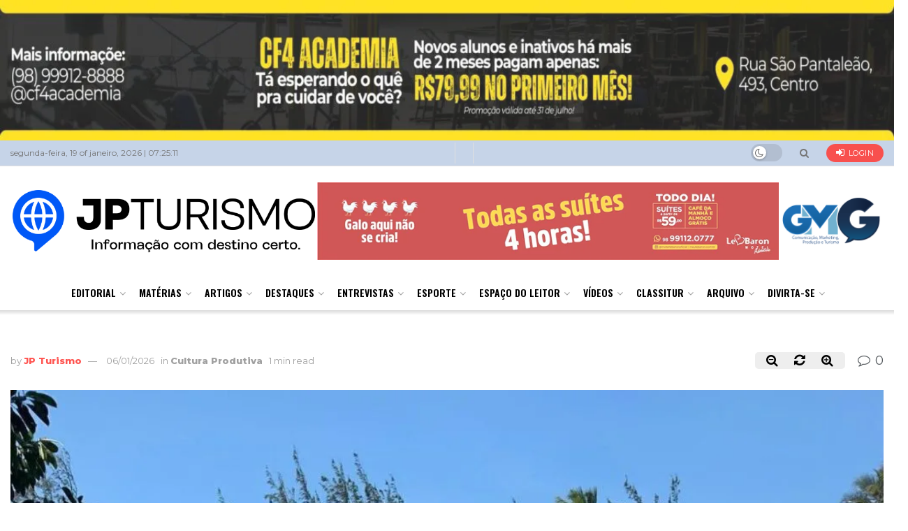

--- FILE ---
content_type: text/html; charset=UTF-8
request_url: https://jpturismo.com.br/10122-2/
body_size: 48849
content:
<!doctype html>
<!--[if lt IE 7]> <html class="no-js lt-ie9 lt-ie8 lt-ie7" dir="ltr" lang="pt-BR" prefix="og: https://ogp.me/ns#"> <![endif]-->
<!--[if IE 7]>    <html class="no-js lt-ie9 lt-ie8" dir="ltr" lang="pt-BR" prefix="og: https://ogp.me/ns#"> <![endif]-->
<!--[if IE 8]>    <html class="no-js lt-ie9" dir="ltr" lang="pt-BR" prefix="og: https://ogp.me/ns#"> <![endif]-->
<!--[if IE 9]>    <html class="no-js lt-ie10" dir="ltr" lang="pt-BR" prefix="og: https://ogp.me/ns#"> <![endif]-->
<!--[if gt IE 8]><!--> <html class="no-js" dir="ltr" lang="pt-BR" prefix="og: https://ogp.me/ns#"> <!--<![endif]-->
<head>
<meta name="MobileOptimized" content="width" />
<meta name="HandheldFriendly" content="true" />
<meta name="generator" content="Drupal 11 (https://www.drupal.org)" />

    <meta http-equiv="Content-Type" content="text/html; charset=UTF-8" />
    <meta name='viewport' content='width=device-width, initial-scale=1, user-scalable=yes' />
    <link rel="profile" href="https://gmpg.org/xfn/11" />
    
    <script data-cfasync="false" data-no-defer="1" data-no-minify="1" data-no-optimize="1">var ewww_webp_supported=!1;function check_webp_feature(A,e){var w;e=void 0!==e?e:function(){},ewww_webp_supported?e(ewww_webp_supported):((w=new Image).onload=function(){ewww_webp_supported=0<w.width&&0<w.height,e&&e(ewww_webp_supported)},w.onerror=function(){e&&e(!1)},w.src="data:image/webp;base64,"+{alpha:"UklGRkoAAABXRUJQVlA4WAoAAAAQAAAAAAAAAAAAQUxQSAwAAAARBxAR/Q9ERP8DAABWUDggGAAAABQBAJ0BKgEAAQAAAP4AAA3AAP7mtQAAAA=="}[A])}check_webp_feature("alpha");</script><script data-cfasync="false" data-no-defer="1" data-no-minify="1" data-no-optimize="1">var Arrive=function(c,w){"use strict";if(c.MutationObserver&&"undefined"!=typeof HTMLElement){var r,a=0,u=(r=HTMLElement.prototype.matches||HTMLElement.prototype.webkitMatchesSelector||HTMLElement.prototype.mozMatchesSelector||HTMLElement.prototype.msMatchesSelector,{matchesSelector:function(e,t){return e instanceof HTMLElement&&r.call(e,t)},addMethod:function(e,t,r){var a=e[t];e[t]=function(){return r.length==arguments.length?r.apply(this,arguments):"function"==typeof a?a.apply(this,arguments):void 0}},callCallbacks:function(e,t){t&&t.options.onceOnly&&1==t.firedElems.length&&(e=[e[0]]);for(var r,a=0;r=e[a];a++)r&&r.callback&&r.callback.call(r.elem,r.elem);t&&t.options.onceOnly&&1==t.firedElems.length&&t.me.unbindEventWithSelectorAndCallback.call(t.target,t.selector,t.callback)},checkChildNodesRecursively:function(e,t,r,a){for(var i,n=0;i=e[n];n++)r(i,t,a)&&a.push({callback:t.callback,elem:i}),0<i.childNodes.length&&u.checkChildNodesRecursively(i.childNodes,t,r,a)},mergeArrays:function(e,t){var r,a={};for(r in e)e.hasOwnProperty(r)&&(a[r]=e[r]);for(r in t)t.hasOwnProperty(r)&&(a[r]=t[r]);return a},toElementsArray:function(e){return e=void 0!==e&&("number"!=typeof e.length||e===c)?[e]:e}}),e=(l.prototype.addEvent=function(e,t,r,a){a={target:e,selector:t,options:r,callback:a,firedElems:[]};return this._beforeAdding&&this._beforeAdding(a),this._eventsBucket.push(a),a},l.prototype.removeEvent=function(e){for(var t,r=this._eventsBucket.length-1;t=this._eventsBucket[r];r--)e(t)&&(this._beforeRemoving&&this._beforeRemoving(t),(t=this._eventsBucket.splice(r,1))&&t.length&&(t[0].callback=null))},l.prototype.beforeAdding=function(e){this._beforeAdding=e},l.prototype.beforeRemoving=function(e){this._beforeRemoving=e},l),t=function(i,n){var o=new e,l=this,s={fireOnAttributesModification:!1};return o.beforeAdding(function(t){var e=t.target;e!==c.document&&e!==c||(e=document.getElementsByTagName("html")[0]);var r=new MutationObserver(function(e){n.call(this,e,t)}),a=i(t.options);r.observe(e,a),t.observer=r,t.me=l}),o.beforeRemoving(function(e){e.observer.disconnect()}),this.bindEvent=function(e,t,r){t=u.mergeArrays(s,t);for(var a=u.toElementsArray(this),i=0;i<a.length;i++)o.addEvent(a[i],e,t,r)},this.unbindEvent=function(){var r=u.toElementsArray(this);o.removeEvent(function(e){for(var t=0;t<r.length;t++)if(this===w||e.target===r[t])return!0;return!1})},this.unbindEventWithSelectorOrCallback=function(r){var a=u.toElementsArray(this),i=r,e="function"==typeof r?function(e){for(var t=0;t<a.length;t++)if((this===w||e.target===a[t])&&e.callback===i)return!0;return!1}:function(e){for(var t=0;t<a.length;t++)if((this===w||e.target===a[t])&&e.selector===r)return!0;return!1};o.removeEvent(e)},this.unbindEventWithSelectorAndCallback=function(r,a){var i=u.toElementsArray(this);o.removeEvent(function(e){for(var t=0;t<i.length;t++)if((this===w||e.target===i[t])&&e.selector===r&&e.callback===a)return!0;return!1})},this},i=new function(){var s={fireOnAttributesModification:!1,onceOnly:!1,existing:!1};function n(e,t,r){return!(!u.matchesSelector(e,t.selector)||(e._id===w&&(e._id=a++),-1!=t.firedElems.indexOf(e._id)))&&(t.firedElems.push(e._id),!0)}var c=(i=new t(function(e){var t={attributes:!1,childList:!0,subtree:!0};return e.fireOnAttributesModification&&(t.attributes=!0),t},function(e,i){e.forEach(function(e){var t=e.addedNodes,r=e.target,a=[];null!==t&&0<t.length?u.checkChildNodesRecursively(t,i,n,a):"attributes"===e.type&&n(r,i)&&a.push({callback:i.callback,elem:r}),u.callCallbacks(a,i)})})).bindEvent;return i.bindEvent=function(e,t,r){t=void 0===r?(r=t,s):u.mergeArrays(s,t);var a=u.toElementsArray(this);if(t.existing){for(var i=[],n=0;n<a.length;n++)for(var o=a[n].querySelectorAll(e),l=0;l<o.length;l++)i.push({callback:r,elem:o[l]});if(t.onceOnly&&i.length)return r.call(i[0].elem,i[0].elem);setTimeout(u.callCallbacks,1,i)}c.call(this,e,t,r)},i},o=new function(){var a={};function i(e,t){return u.matchesSelector(e,t.selector)}var n=(o=new t(function(){return{childList:!0,subtree:!0}},function(e,r){e.forEach(function(e){var t=e.removedNodes,e=[];null!==t&&0<t.length&&u.checkChildNodesRecursively(t,r,i,e),u.callCallbacks(e,r)})})).bindEvent;return o.bindEvent=function(e,t,r){t=void 0===r?(r=t,a):u.mergeArrays(a,t),n.call(this,e,t,r)},o};d(HTMLElement.prototype),d(NodeList.prototype),d(HTMLCollection.prototype),d(HTMLDocument.prototype),d(Window.prototype);var n={};return s(i,n,"unbindAllArrive"),s(o,n,"unbindAllLeave"),n}function l(){this._eventsBucket=[],this._beforeAdding=null,this._beforeRemoving=null}function s(e,t,r){u.addMethod(t,r,e.unbindEvent),u.addMethod(t,r,e.unbindEventWithSelectorOrCallback),u.addMethod(t,r,e.unbindEventWithSelectorAndCallback)}function d(e){e.arrive=i.bindEvent,s(i,e,"unbindArrive"),e.leave=o.bindEvent,s(o,e,"unbindLeave")}}(window,void 0),ewww_webp_supported=!1;function check_webp_feature(e,t){var r;ewww_webp_supported?t(ewww_webp_supported):((r=new Image).onload=function(){ewww_webp_supported=0<r.width&&0<r.height,t(ewww_webp_supported)},r.onerror=function(){t(!1)},r.src="data:image/webp;base64,"+{alpha:"UklGRkoAAABXRUJQVlA4WAoAAAAQAAAAAAAAAAAAQUxQSAwAAAARBxAR/Q9ERP8DAABWUDggGAAAABQBAJ0BKgEAAQAAAP4AAA3AAP7mtQAAAA==",animation:"UklGRlIAAABXRUJQVlA4WAoAAAASAAAAAAAAAAAAQU5JTQYAAAD/////AABBTk1GJgAAAAAAAAAAAAAAAAAAAGQAAABWUDhMDQAAAC8AAAAQBxAREYiI/gcA"}[e])}function ewwwLoadImages(e){if(e){for(var t=document.querySelectorAll(".batch-image img, .image-wrapper a, .ngg-pro-masonry-item a, .ngg-galleria-offscreen-seo-wrapper a"),r=0,a=t.length;r<a;r++)ewwwAttr(t[r],"data-src",t[r].getAttribute("data-webp")),ewwwAttr(t[r],"data-thumbnail",t[r].getAttribute("data-webp-thumbnail"));for(var i=document.querySelectorAll("div.woocommerce-product-gallery__image"),r=0,a=i.length;r<a;r++)ewwwAttr(i[r],"data-thumb",i[r].getAttribute("data-webp-thumb"))}for(var n=document.querySelectorAll("video"),r=0,a=n.length;r<a;r++)ewwwAttr(n[r],"poster",e?n[r].getAttribute("data-poster-webp"):n[r].getAttribute("data-poster-image"));for(var o,l=document.querySelectorAll("img.ewww_webp_lazy_load"),r=0,a=l.length;r<a;r++)e&&(ewwwAttr(l[r],"data-lazy-srcset",l[r].getAttribute("data-lazy-srcset-webp")),ewwwAttr(l[r],"data-srcset",l[r].getAttribute("data-srcset-webp")),ewwwAttr(l[r],"data-lazy-src",l[r].getAttribute("data-lazy-src-webp")),ewwwAttr(l[r],"data-src",l[r].getAttribute("data-src-webp")),ewwwAttr(l[r],"data-orig-file",l[r].getAttribute("data-webp-orig-file")),ewwwAttr(l[r],"data-medium-file",l[r].getAttribute("data-webp-medium-file")),ewwwAttr(l[r],"data-large-file",l[r].getAttribute("data-webp-large-file")),null!=(o=l[r].getAttribute("srcset"))&&!1!==o&&o.includes("R0lGOD")&&ewwwAttr(l[r],"src",l[r].getAttribute("data-lazy-src-webp"))),l[r].className=l[r].className.replace(/\bewww_webp_lazy_load\b/,"");for(var s=document.querySelectorAll(".ewww_webp"),r=0,a=s.length;r<a;r++)e?(ewwwAttr(s[r],"srcset",s[r].getAttribute("data-srcset-webp")),ewwwAttr(s[r],"src",s[r].getAttribute("data-src-webp")),ewwwAttr(s[r],"data-orig-file",s[r].getAttribute("data-webp-orig-file")),ewwwAttr(s[r],"data-medium-file",s[r].getAttribute("data-webp-medium-file")),ewwwAttr(s[r],"data-large-file",s[r].getAttribute("data-webp-large-file")),ewwwAttr(s[r],"data-large_image",s[r].getAttribute("data-webp-large_image")),ewwwAttr(s[r],"data-src",s[r].getAttribute("data-webp-src"))):(ewwwAttr(s[r],"srcset",s[r].getAttribute("data-srcset-img")),ewwwAttr(s[r],"src",s[r].getAttribute("data-src-img"))),s[r].className=s[r].className.replace(/\bewww_webp\b/,"ewww_webp_loaded");window.jQuery&&jQuery.fn.isotope&&jQuery.fn.imagesLoaded&&(jQuery(".fusion-posts-container-infinite").imagesLoaded(function(){jQuery(".fusion-posts-container-infinite").hasClass("isotope")&&jQuery(".fusion-posts-container-infinite").isotope()}),jQuery(".fusion-portfolio:not(.fusion-recent-works) .fusion-portfolio-wrapper").imagesLoaded(function(){jQuery(".fusion-portfolio:not(.fusion-recent-works) .fusion-portfolio-wrapper").isotope()}))}function ewwwWebPInit(e){ewwwLoadImages(e),ewwwNggLoadGalleries(e),document.arrive(".ewww_webp",function(){ewwwLoadImages(e)}),document.arrive(".ewww_webp_lazy_load",function(){ewwwLoadImages(e)}),document.arrive("videos",function(){ewwwLoadImages(e)}),"loading"==document.readyState?document.addEventListener("DOMContentLoaded",ewwwJSONParserInit):("undefined"!=typeof galleries&&ewwwNggParseGalleries(e),ewwwWooParseVariations(e))}function ewwwAttr(e,t,r){null!=r&&!1!==r&&e.setAttribute(t,r)}function ewwwJSONParserInit(){"undefined"!=typeof galleries&&check_webp_feature("alpha",ewwwNggParseGalleries),check_webp_feature("alpha",ewwwWooParseVariations)}function ewwwWooParseVariations(e){if(e)for(var t=document.querySelectorAll("form.variations_form"),r=0,a=t.length;r<a;r++){var i=t[r].getAttribute("data-product_variations"),n=!1;try{for(var o in i=JSON.parse(i))void 0!==i[o]&&void 0!==i[o].image&&(void 0!==i[o].image.src_webp&&(i[o].image.src=i[o].image.src_webp,n=!0),void 0!==i[o].image.srcset_webp&&(i[o].image.srcset=i[o].image.srcset_webp,n=!0),void 0!==i[o].image.full_src_webp&&(i[o].image.full_src=i[o].image.full_src_webp,n=!0),void 0!==i[o].image.gallery_thumbnail_src_webp&&(i[o].image.gallery_thumbnail_src=i[o].image.gallery_thumbnail_src_webp,n=!0),void 0!==i[o].image.thumb_src_webp&&(i[o].image.thumb_src=i[o].image.thumb_src_webp,n=!0));n&&ewwwAttr(t[r],"data-product_variations",JSON.stringify(i))}catch(e){}}}function ewwwNggParseGalleries(e){if(e)for(var t in galleries){var r=galleries[t];galleries[t].images_list=ewwwNggParseImageList(r.images_list)}}function ewwwNggLoadGalleries(e){e&&document.addEventListener("ngg.galleria.themeadded",function(e,t){window.ngg_galleria._create_backup=window.ngg_galleria.create,window.ngg_galleria.create=function(e,t){var r=$(e).data("id");return galleries["gallery_"+r].images_list=ewwwNggParseImageList(galleries["gallery_"+r].images_list),window.ngg_galleria._create_backup(e,t)}})}function ewwwNggParseImageList(e){for(var t in e){var r=e[t];if(void 0!==r["image-webp"]&&(e[t].image=r["image-webp"],delete e[t]["image-webp"]),void 0!==r["thumb-webp"]&&(e[t].thumb=r["thumb-webp"],delete e[t]["thumb-webp"]),void 0!==r.full_image_webp&&(e[t].full_image=r.full_image_webp,delete e[t].full_image_webp),void 0!==r.srcsets)for(var a in r.srcsets)nggSrcset=r.srcsets[a],void 0!==r.srcsets[a+"-webp"]&&(e[t].srcsets[a]=r.srcsets[a+"-webp"],delete e[t].srcsets[a+"-webp"]);if(void 0!==r.full_srcsets)for(var i in r.full_srcsets)nggFSrcset=r.full_srcsets[i],void 0!==r.full_srcsets[i+"-webp"]&&(e[t].full_srcsets[i]=r.full_srcsets[i+"-webp"],delete e[t].full_srcsets[i+"-webp"])}return e}check_webp_feature("alpha",ewwwWebPInit);</script><title>- JP Turismo</title>
	<style>img:is([sizes="auto" i], [sizes^="auto," i]) { contain-intrinsic-size: 3000px 1500px }</style>
	
		
	<meta name="description" content="DESCANSO E LAZER - O Blue Tree São Luís preparou uma programação especial para fevereiro. Com muita diversão, brincadeiras e opções para relaxar e descansar fazem parte do pacote oferecido pelo hotel durante todo o mês. As atividades irão seguir todos os cuidados recomendados pelas autoridades sanitárias. A programação do segundo fim de semana do" />
	<meta name="robots" content="max-image-preview:large" />
	<meta name="author" content="JP Turismo"/>
	<link rel="canonical" href="https://jpturismo.com.br/" />
	
		<meta property="og:locale" content="pt_BR" />
		<meta property="og:site_name" content="JP Turismo - A informação com destino certo" />
		<meta property="og:type" content="article" />
		<meta property="og:title" content="- JP Turismo" />
		<meta property="og:description" content="DESCANSO E LAZER - O Blue Tree São Luís preparou uma programação especial para fevereiro. Com muita diversão, brincadeiras e opções para relaxar e descansar fazem parte do pacote oferecido pelo hotel durante todo o mês. As atividades irão seguir todos os cuidados recomendados pelas autoridades sanitárias. A programação do segundo fim de semana do" />
		<meta property="og:url" content="https://jpturismo.com.br/" />
		<meta property="article:published_time" content="2021-02-05T12:28:44+00:00" />
		<meta property="article:modified_time" content="2026-01-06T21:17:25+00:00" />
		<meta name="twitter:card" content="summary_large_image" />
		<meta name="twitter:title" content="- JP Turismo" />
		<meta name="twitter:description" content="DESCANSO E LAZER - O Blue Tree São Luís preparou uma programação especial para fevereiro. Com muita diversão, brincadeiras e opções para relaxar e descansar fazem parte do pacote oferecido pelo hotel durante todo o mês. As atividades irão seguir todos os cuidados recomendados pelas autoridades sanitárias. A programação do segundo fim de semana do" />
		<script type="application/ld+json" class="aioseo-schema">
			{"@context":"https:\/\/schema.org","@graph":[{"@type":"BlogPosting","@id":"https:\/\/jpturismo.com.br\/10122-2\/#blogposting","name":"- JP Turismo","author":{"@id":"https:\/\/jpturismo.com.br\/writer\/jpturismo\/#author"},"publisher":{"@id":"https:\/\/jpturismo.com.br\/#organization"},"image":{"@type":"ImageObject","url":"https:\/\/jpturismo.com.br\/storage\/2021\/02\/Foto-1-2.jpg","width":800,"height":635,"caption":"Foto: Laila Haickel"},"datePublished":"2021-02-05T09:28:44-03:00","dateModified":"2026-01-06T18:17:25-03:00","inLanguage":"pt-BR","mainEntityOfPage":{"@id":"https:\/\/jpturismo.com.br\/10122-2\/#webpage"},"isPartOf":{"@id":"https:\/\/jpturismo.com.br\/10122-2\/#webpage"},"articleSection":"Cultura Produtiva"},{"@type":"BreadcrumbList","@id":"https:\/\/jpturismo.com.br\/10122-2\/#breadcrumblist","itemListElement":[{"@type":"ListItem","@id":"https:\/\/jpturismo.com.br#listItem","position":1,"name":"Home","item":"https:\/\/jpturismo.com.br","nextItem":{"@type":"ListItem","@id":"https:\/\/jpturismo.com.br\/arquivo\/#listItem","name":"Arquivo"}},{"@type":"ListItem","@id":"https:\/\/jpturismo.com.br\/arquivo\/#listItem","position":2,"name":"Arquivo","item":"https:\/\/jpturismo.com.br\/arquivo\/","nextItem":{"@type":"ListItem","@id":"https:\/\/jpturismo.com.br\/arquivo\/colunas\/#listItem","name":"Colunas"},"previousItem":{"@type":"ListItem","@id":"https:\/\/jpturismo.com.br#listItem","name":"Home"}},{"@type":"ListItem","@id":"https:\/\/jpturismo.com.br\/arquivo\/colunas\/#listItem","position":3,"name":"Colunas","item":"https:\/\/jpturismo.com.br\/arquivo\/colunas\/","nextItem":{"@type":"ListItem","@id":"https:\/\/jpturismo.com.br\/arquivo\/colunas\/cultura-produtiva\/#listItem","name":"Cultura Produtiva"},"previousItem":{"@type":"ListItem","@id":"https:\/\/jpturismo.com.br\/arquivo\/#listItem","name":"Arquivo"}},{"@type":"ListItem","@id":"https:\/\/jpturismo.com.br\/arquivo\/colunas\/cultura-produtiva\/#listItem","position":4,"name":"Cultura Produtiva","item":"https:\/\/jpturismo.com.br\/arquivo\/colunas\/cultura-produtiva\/","previousItem":{"@type":"ListItem","@id":"https:\/\/jpturismo.com.br\/arquivo\/colunas\/#listItem","name":"Colunas"}},{"@type":"ListItem","@id":"https:\/\/jpturismo.com.br\/10122-2\/#listItem","position":5,"previousItem":{"@type":"ListItem","@id":"https:\/\/jpturismo.com.br\/arquivo\/colunas\/cultura-produtiva\/#listItem","name":"Cultura Produtiva"}}]},{"@type":"Organization","@id":"https:\/\/jpturismo.com.br\/#organization","name":"JP Turismo","description":"A informa\u00e7\u00e3o com destino certo","url":"https:\/\/jpturismo.com.br\/"},{"@type":"Person","@id":"https:\/\/jpturismo.com.br\/writer\/jpturismo\/#author","url":"https:\/\/jpturismo.com.br\/writer\/jpturismo\/","name":"JP Turismo","image":{"@type":"ImageObject","@id":"https:\/\/jpturismo.com.br\/10122-2\/#authorImage","url":"https:\/\/secure.gravatar.com\/avatar\/a1b6eece7a7a1577701a8c2cc680ffa3?s=96&d=mm&r=g","width":96,"height":96,"caption":"JP Turismo"}},{"@type":"WebPage","@id":"https:\/\/jpturismo.com.br\/10122-2\/#webpage","url":"https:\/\/jpturismo.com.br\/10122-2\/","name":"- JP Turismo","description":"DESCANSO E LAZER - O Blue Tree S\u00e3o Lu\u00eds preparou uma programa\u00e7\u00e3o especial para fevereiro. Com muita divers\u00e3o, brincadeiras e op\u00e7\u00f5es para relaxar e descansar fazem parte do pacote oferecido pelo hotel durante todo o m\u00eas. As atividades ir\u00e3o seguir todos os cuidados recomendados pelas autoridades sanit\u00e1rias. A programa\u00e7\u00e3o do segundo fim de semana do","inLanguage":"pt-BR","isPartOf":{"@id":"https:\/\/jpturismo.com.br\/#website"},"breadcrumb":{"@id":"https:\/\/jpturismo.com.br\/10122-2\/#breadcrumblist"},"author":{"@id":"https:\/\/jpturismo.com.br\/writer\/jpturismo\/#author"},"creator":{"@id":"https:\/\/jpturismo.com.br\/writer\/jpturismo\/#author"},"image":{"@type":"ImageObject","url":"https:\/\/jpturismo.com.br\/storage\/2021\/02\/Foto-1-2.jpg","@id":"https:\/\/jpturismo.com.br\/10122-2\/#mainImage","width":800,"height":635,"caption":"Foto: Laila Haickel"},"primaryImageOfPage":{"@id":"https:\/\/jpturismo.com.br\/10122-2\/#mainImage"},"datePublished":"2021-02-05T09:28:44-03:00","dateModified":"2026-01-06T18:17:25-03:00"},{"@type":"WebSite","@id":"https:\/\/jpturismo.com.br\/#website","url":"https:\/\/jpturismo.com.br\/","name":"JP Turismo","description":"A informa\u00e7\u00e3o com destino certo","inLanguage":"pt-BR","publisher":{"@id":"https:\/\/jpturismo.com.br\/#organization"}}]}
		</script>
		

			<script type="text/javascript">
              var jnews_ajax_url = 'https://jpturismo.com.br/?ajax-request=jnews'
			</script>
			<link rel='dns-prefetch' href='//www.googletagmanager.com' />
<link rel='dns-prefetch' href='//fonts.googleapis.com' />
<link rel="alternate" type="application/rss+xml" title="Feed para JP Turismo &raquo;" href="https://jpturismo.com.br/feed/" />
<link rel="alternate" type="application/rss+xml" title="Feed de comentários para JP Turismo &raquo;" href="https://jpturismo.com.br/comments/feed/" />
<link rel="alternate" type="application/rss+xml" title="Feed de comentários para JP Turismo &raquo; " href="https://jpturismo.com.br/10122-2/feed/" />
<script type="text/javascript">
/* <![CDATA[ */
window._wpemojiSettings = {"baseUrl":"https:\/\/s.w.org\/images\/core\/emoji\/15.0.3\/72x72\/","ext":".png","svgUrl":"https:\/\/s.w.org\/images\/core\/emoji\/15.0.3\/svg\/","svgExt":".svg","source":{"concatemoji":"https:\/\/jpturismo.com.br\/lib\/js\/wp-emoji-release.min.js?rnd=28956"}};
/*! This file is auto-generated */
!function(i,n){var o,s,e;function c(e){try{var t={supportTests:e,timestamp:(new Date).valueOf()};sessionStorage.setItem(o,JSON.stringify(t))}catch(e){}}function p(e,t,n){e.clearRect(0,0,e.canvas.width,e.canvas.height),e.fillText(t,0,0);var t=new Uint32Array(e.getImageData(0,0,e.canvas.width,e.canvas.height).data),r=(e.clearRect(0,0,e.canvas.width,e.canvas.height),e.fillText(n,0,0),new Uint32Array(e.getImageData(0,0,e.canvas.width,e.canvas.height).data));return t.every(function(e,t){return e===r[t]})}function u(e,t,n){switch(t){case"flag":return n(e,"\ud83c\udff3\ufe0f\u200d\u26a7\ufe0f","\ud83c\udff3\ufe0f\u200b\u26a7\ufe0f")?!1:!n(e,"\ud83c\uddfa\ud83c\uddf3","\ud83c\uddfa\u200b\ud83c\uddf3")&&!n(e,"\ud83c\udff4\udb40\udc67\udb40\udc62\udb40\udc65\udb40\udc6e\udb40\udc67\udb40\udc7f","\ud83c\udff4\u200b\udb40\udc67\u200b\udb40\udc62\u200b\udb40\udc65\u200b\udb40\udc6e\u200b\udb40\udc67\u200b\udb40\udc7f");case"emoji":return!n(e,"\ud83d\udc26\u200d\u2b1b","\ud83d\udc26\u200b\u2b1b")}return!1}function f(e,t,n){var r="undefined"!=typeof WorkerGlobalScope&&self instanceof WorkerGlobalScope?new OffscreenCanvas(300,150):i.createElement("canvas"),a=r.getContext("2d",{willReadFrequently:!0}),o=(a.textBaseline="top",a.font="600 32px Arial",{});return e.forEach(function(e){o[e]=t(a,e,n)}),o}function t(e){var t=i.createElement("script");t.src=e,t.defer=!0,i.head.appendChild(t)}"undefined"!=typeof Promise&&(o="wpEmojiSettingsSupports",s=["flag","emoji"],n.supports={everything:!0,everythingExceptFlag:!0},e=new Promise(function(e){i.addEventListener("DOMContentLoaded",e,{once:!0})}),new Promise(function(t){var n=function(){try{var e=JSON.parse(sessionStorage.getItem(o));if("object"==typeof e&&"number"==typeof e.timestamp&&(new Date).valueOf()<e.timestamp+604800&&"object"==typeof e.supportTests)return e.supportTests}catch(e){}return null}();if(!n){if("undefined"!=typeof Worker&&"undefined"!=typeof OffscreenCanvas&&"undefined"!=typeof URL&&URL.createObjectURL&&"undefined"!=typeof Blob)try{var e="postMessage("+f.toString()+"("+[JSON.stringify(s),u.toString(),p.toString()].join(",")+"));",r=new Blob([e],{type:"text/javascript"}),a=new Worker(URL.createObjectURL(r),{name:"wpTestEmojiSupports"});return void(a.onmessage=function(e){c(n=e.data),a.terminate(),t(n)})}catch(e){}c(n=f(s,u,p))}t(n)}).then(function(e){for(var t in e)n.supports[t]=e[t],n.supports.everything=n.supports.everything&&n.supports[t],"flag"!==t&&(n.supports.everythingExceptFlag=n.supports.everythingExceptFlag&&n.supports[t]);n.supports.everythingExceptFlag=n.supports.everythingExceptFlag&&!n.supports.flag,n.DOMReady=!1,n.readyCallback=function(){n.DOMReady=!0}}).then(function(){return e}).then(function(){var e;n.supports.everything||(n.readyCallback(),(e=n.source||{}).concatemoji?t(e.concatemoji):e.wpemoji&&e.twemoji&&(t(e.twemoji),t(e.wpemoji)))}))}((window,document),window._wpemojiSettings);
/* ]]> */
</script>

<link rel='stylesheet' id='mp-theme-css' href='https://jpturismo.com.br/core/modules/ea026acffd/css/ui/theme.css?rnd=28956' type='text/css' media='all' />
<style id='wp-emoji-styles-inline-css' type='text/css'>

	img.wp-smiley, img.emoji {
		display: inline !important;
		border: none !important;
		box-shadow: none !important;
		height: 1em !important;
		width: 1em !important;
		margin: 0 0.07em !important;
		vertical-align: -0.1em !important;
		background: none !important;
		padding: 0 !important;
	}
</style>
<link rel='stylesheet' id='wp-block-library-css' href='https://jpturismo.com.br/lib/css/dist/block-library/style.min.css?rnd=28956' type='text/css' media='all' />
<link rel='stylesheet' id='aioseo/css/src/vue/standalone/blocks/table-of-contents/global.scss-css' href='https://jpturismo.com.br/core/modules/07b95b67ca/dist/Lite/assets/css/table-of-contents/global.e90f6d47.css?rnd=28956' type='text/css' media='all' />
<style id='classic-theme-styles-inline-css' type='text/css'>
/*! This file is auto-generated */
.wp-block-button__link{color:#fff;background-color:#32373c;border-radius:9999px;box-shadow:none;text-decoration:none;padding:calc(.667em + 2px) calc(1.333em + 2px);font-size:1.125em}.wp-block-file__button{background:#32373c;color:#fff;text-decoration:none}
</style>
<style id='global-styles-inline-css' type='text/css'>
:root{--wp--preset--aspect-ratio--square: 1;--wp--preset--aspect-ratio--4-3: 4/3;--wp--preset--aspect-ratio--3-4: 3/4;--wp--preset--aspect-ratio--3-2: 3/2;--wp--preset--aspect-ratio--2-3: 2/3;--wp--preset--aspect-ratio--16-9: 16/9;--wp--preset--aspect-ratio--9-16: 9/16;--wp--preset--color--black: #000000;--wp--preset--color--cyan-bluish-gray: #abb8c3;--wp--preset--color--white: #ffffff;--wp--preset--color--pale-pink: #f78da7;--wp--preset--color--vivid-red: #cf2e2e;--wp--preset--color--luminous-vivid-orange: #ff6900;--wp--preset--color--luminous-vivid-amber: #fcb900;--wp--preset--color--light-green-cyan: #7bdcb5;--wp--preset--color--vivid-green-cyan: #00d084;--wp--preset--color--pale-cyan-blue: #8ed1fc;--wp--preset--color--vivid-cyan-blue: #0693e3;--wp--preset--color--vivid-purple: #9b51e0;--wp--preset--gradient--vivid-cyan-blue-to-vivid-purple: linear-gradient(135deg,rgba(6,147,227,1) 0%,rgb(155,81,224) 100%);--wp--preset--gradient--light-green-cyan-to-vivid-green-cyan: linear-gradient(135deg,rgb(122,220,180) 0%,rgb(0,208,130) 100%);--wp--preset--gradient--luminous-vivid-amber-to-luminous-vivid-orange: linear-gradient(135deg,rgba(252,185,0,1) 0%,rgba(255,105,0,1) 100%);--wp--preset--gradient--luminous-vivid-orange-to-vivid-red: linear-gradient(135deg,rgba(255,105,0,1) 0%,rgb(207,46,46) 100%);--wp--preset--gradient--very-light-gray-to-cyan-bluish-gray: linear-gradient(135deg,rgb(238,238,238) 0%,rgb(169,184,195) 100%);--wp--preset--gradient--cool-to-warm-spectrum: linear-gradient(135deg,rgb(74,234,220) 0%,rgb(151,120,209) 20%,rgb(207,42,186) 40%,rgb(238,44,130) 60%,rgb(251,105,98) 80%,rgb(254,248,76) 100%);--wp--preset--gradient--blush-light-purple: linear-gradient(135deg,rgb(255,206,236) 0%,rgb(152,150,240) 100%);--wp--preset--gradient--blush-bordeaux: linear-gradient(135deg,rgb(254,205,165) 0%,rgb(254,45,45) 50%,rgb(107,0,62) 100%);--wp--preset--gradient--luminous-dusk: linear-gradient(135deg,rgb(255,203,112) 0%,rgb(199,81,192) 50%,rgb(65,88,208) 100%);--wp--preset--gradient--pale-ocean: linear-gradient(135deg,rgb(255,245,203) 0%,rgb(182,227,212) 50%,rgb(51,167,181) 100%);--wp--preset--gradient--electric-grass: linear-gradient(135deg,rgb(202,248,128) 0%,rgb(113,206,126) 100%);--wp--preset--gradient--midnight: linear-gradient(135deg,rgb(2,3,129) 0%,rgb(40,116,252) 100%);--wp--preset--font-size--small: 13px;--wp--preset--font-size--medium: 20px;--wp--preset--font-size--large: 36px;--wp--preset--font-size--x-large: 42px;--wp--preset--spacing--20: 0.44rem;--wp--preset--spacing--30: 0.67rem;--wp--preset--spacing--40: 1rem;--wp--preset--spacing--50: 1.5rem;--wp--preset--spacing--60: 2.25rem;--wp--preset--spacing--70: 3.38rem;--wp--preset--spacing--80: 5.06rem;--wp--preset--shadow--natural: 6px 6px 9px rgba(0, 0, 0, 0.2);--wp--preset--shadow--deep: 12px 12px 50px rgba(0, 0, 0, 0.4);--wp--preset--shadow--sharp: 6px 6px 0px rgba(0, 0, 0, 0.2);--wp--preset--shadow--outlined: 6px 6px 0px -3px rgba(255, 255, 255, 1), 6px 6px rgba(0, 0, 0, 1);--wp--preset--shadow--crisp: 6px 6px 0px rgba(0, 0, 0, 1);}:where(.is-layout-flex){gap: 0.5em;}:where(.is-layout-grid){gap: 0.5em;}body .is-layout-flex{display: flex;}.is-layout-flex{flex-wrap: wrap;align-items: center;}.is-layout-flex > :is(*, div){margin: 0;}body .is-layout-grid{display: grid;}.is-layout-grid > :is(*, div){margin: 0;}:where(.wp-block-columns.is-layout-flex){gap: 2em;}:where(.wp-block-columns.is-layout-grid){gap: 2em;}:where(.wp-block-post-template.is-layout-flex){gap: 1.25em;}:where(.wp-block-post-template.is-layout-grid){gap: 1.25em;}.has-black-color{color: var(--wp--preset--color--black) !important;}.has-cyan-bluish-gray-color{color: var(--wp--preset--color--cyan-bluish-gray) !important;}.has-white-color{color: var(--wp--preset--color--white) !important;}.has-pale-pink-color{color: var(--wp--preset--color--pale-pink) !important;}.has-vivid-red-color{color: var(--wp--preset--color--vivid-red) !important;}.has-luminous-vivid-orange-color{color: var(--wp--preset--color--luminous-vivid-orange) !important;}.has-luminous-vivid-amber-color{color: var(--wp--preset--color--luminous-vivid-amber) !important;}.has-light-green-cyan-color{color: var(--wp--preset--color--light-green-cyan) !important;}.has-vivid-green-cyan-color{color: var(--wp--preset--color--vivid-green-cyan) !important;}.has-pale-cyan-blue-color{color: var(--wp--preset--color--pale-cyan-blue) !important;}.has-vivid-cyan-blue-color{color: var(--wp--preset--color--vivid-cyan-blue) !important;}.has-vivid-purple-color{color: var(--wp--preset--color--vivid-purple) !important;}.has-black-background-color{background-color: var(--wp--preset--color--black) !important;}.has-cyan-bluish-gray-background-color{background-color: var(--wp--preset--color--cyan-bluish-gray) !important;}.has-white-background-color{background-color: var(--wp--preset--color--white) !important;}.has-pale-pink-background-color{background-color: var(--wp--preset--color--pale-pink) !important;}.has-vivid-red-background-color{background-color: var(--wp--preset--color--vivid-red) !important;}.has-luminous-vivid-orange-background-color{background-color: var(--wp--preset--color--luminous-vivid-orange) !important;}.has-luminous-vivid-amber-background-color{background-color: var(--wp--preset--color--luminous-vivid-amber) !important;}.has-light-green-cyan-background-color{background-color: var(--wp--preset--color--light-green-cyan) !important;}.has-vivid-green-cyan-background-color{background-color: var(--wp--preset--color--vivid-green-cyan) !important;}.has-pale-cyan-blue-background-color{background-color: var(--wp--preset--color--pale-cyan-blue) !important;}.has-vivid-cyan-blue-background-color{background-color: var(--wp--preset--color--vivid-cyan-blue) !important;}.has-vivid-purple-background-color{background-color: var(--wp--preset--color--vivid-purple) !important;}.has-black-border-color{border-color: var(--wp--preset--color--black) !important;}.has-cyan-bluish-gray-border-color{border-color: var(--wp--preset--color--cyan-bluish-gray) !important;}.has-white-border-color{border-color: var(--wp--preset--color--white) !important;}.has-pale-pink-border-color{border-color: var(--wp--preset--color--pale-pink) !important;}.has-vivid-red-border-color{border-color: var(--wp--preset--color--vivid-red) !important;}.has-luminous-vivid-orange-border-color{border-color: var(--wp--preset--color--luminous-vivid-orange) !important;}.has-luminous-vivid-amber-border-color{border-color: var(--wp--preset--color--luminous-vivid-amber) !important;}.has-light-green-cyan-border-color{border-color: var(--wp--preset--color--light-green-cyan) !important;}.has-vivid-green-cyan-border-color{border-color: var(--wp--preset--color--vivid-green-cyan) !important;}.has-pale-cyan-blue-border-color{border-color: var(--wp--preset--color--pale-cyan-blue) !important;}.has-vivid-cyan-blue-border-color{border-color: var(--wp--preset--color--vivid-cyan-blue) !important;}.has-vivid-purple-border-color{border-color: var(--wp--preset--color--vivid-purple) !important;}.has-vivid-cyan-blue-to-vivid-purple-gradient-background{background: var(--wp--preset--gradient--vivid-cyan-blue-to-vivid-purple) !important;}.has-light-green-cyan-to-vivid-green-cyan-gradient-background{background: var(--wp--preset--gradient--light-green-cyan-to-vivid-green-cyan) !important;}.has-luminous-vivid-amber-to-luminous-vivid-orange-gradient-background{background: var(--wp--preset--gradient--luminous-vivid-amber-to-luminous-vivid-orange) !important;}.has-luminous-vivid-orange-to-vivid-red-gradient-background{background: var(--wp--preset--gradient--luminous-vivid-orange-to-vivid-red) !important;}.has-very-light-gray-to-cyan-bluish-gray-gradient-background{background: var(--wp--preset--gradient--very-light-gray-to-cyan-bluish-gray) !important;}.has-cool-to-warm-spectrum-gradient-background{background: var(--wp--preset--gradient--cool-to-warm-spectrum) !important;}.has-blush-light-purple-gradient-background{background: var(--wp--preset--gradient--blush-light-purple) !important;}.has-blush-bordeaux-gradient-background{background: var(--wp--preset--gradient--blush-bordeaux) !important;}.has-luminous-dusk-gradient-background{background: var(--wp--preset--gradient--luminous-dusk) !important;}.has-pale-ocean-gradient-background{background: var(--wp--preset--gradient--pale-ocean) !important;}.has-electric-grass-gradient-background{background: var(--wp--preset--gradient--electric-grass) !important;}.has-midnight-gradient-background{background: var(--wp--preset--gradient--midnight) !important;}.has-small-font-size{font-size: var(--wp--preset--font-size--small) !important;}.has-medium-font-size{font-size: var(--wp--preset--font-size--medium) !important;}.has-large-font-size{font-size: var(--wp--preset--font-size--large) !important;}.has-x-large-font-size{font-size: var(--wp--preset--font-size--x-large) !important;}
:where(.wp-block-post-template.is-layout-flex){gap: 1.25em;}:where(.wp-block-post-template.is-layout-grid){gap: 1.25em;}
:where(.wp-block-columns.is-layout-flex){gap: 2em;}:where(.wp-block-columns.is-layout-grid){gap: 2em;}
:root :where(.wp-block-pullquote){font-size: 1.5em;line-height: 1.6;}
</style>
<link rel='stylesheet' id='fvp-frontend-css' href='https://jpturismo.com.br/core/modules/80764de107/styles/frontend.css?rnd=28956' type='text/css' media='all' />
<link rel='stylesheet' id='dflip-style-css' href='https://jpturismo.com.br/core/modules/dflip/assets/css/dflip.min.css?rnd=28956' type='text/css' media='all' />
<link rel='stylesheet' id='jeg_customizer_font-css' href='//fonts.googleapis.com/css?family=Montserrat%3A800%2C900%2Cregular%7COswald%3A600&#038;display=swap&#038;rnd=28956' type='text/css' media='all' />
<link rel='stylesheet' id='mediaelement-css' href='https://jpturismo.com.br/lib/js/mediaelement/mediaelementplayer-legacy.min.css?rnd=28956' type='text/css' media='all' />
<link rel='stylesheet' id='wp-mediaelement-css' href='https://jpturismo.com.br/lib/js/mediaelement/wp-mediaelement.min.css?rnd=28956' type='text/css' media='all' />
<link rel='stylesheet' id='jnews-frontend-css' href='https://jpturismo.com.br/core/views/fd676332bc/assets/dist/frontend.min.css?rnd=28956' type='text/css' media='all' />
<link rel='stylesheet' id='jnews-style-css' href='https://jpturismo.com.br/core/views/fd676332bc/design.css?rnd=28956' type='text/css' media='all' />
<link rel='stylesheet' id='jnews-darkmode-css' href='https://jpturismo.com.br/core/views/fd676332bc/assets/css/darkmode.css?rnd=28956' type='text/css' media='all' />
<link rel='stylesheet' id='jnews-scheme-css' href='https://jpturismo.com.br/core/views/fd676332bc/data/import/localnews/scheme.css?rnd=28956' type='text/css' media='all' />
<link rel='stylesheet' id='jnews-select-share-css' href='https://jpturismo.com.br/core/modules/ba74db6e42/assets/css/plugin.css' type='text/css' media='all' />
<script type="text/javascript" src="https://jpturismo.com.br/lib/js/jquery/jquery.min.js?rnd=28956" id="jquery-core-js"></script>
<script type="text/javascript" src="https://jpturismo.com.br/lib/js/jquery/jquery-migrate.min.js?rnd=28956" id="jquery-migrate-js"></script>
<script type="text/javascript" src="https://jpturismo.com.br/core/modules/80764de107/js/jquery.fitvids.min.js?rnd=28956" id="jquery.fitvids-js"></script>
<script type="text/javascript" id="fvp-frontend-js-extra">
/* <![CDATA[ */
var fvpdata = {"ajaxurl":"https:\/\/jpturismo.com.br\/painel-editor\/admin-ajax.php","nonce":"fd339867cc","fitvids":"1","dynamic":"","overlay":"","opacity":"0.75","color":"b","width":"640"};
/* ]]> */
</script>
<script type="text/javascript" src="https://jpturismo.com.br/core/modules/80764de107/js/frontend.min.js?rnd=28956" id="fvp-frontend-js"></script>



<script type="text/javascript" src="https://www.googletagmanager.com/gtag/js?id=GT-NB97WWR9" id="google_gtagjs-js" async></script>
<script type="text/javascript" id="google_gtagjs-js-after">
/* <![CDATA[ */
window.dataLayer = window.dataLayer || [];function gtag(){dataLayer.push(arguments);}
gtag("set","linker",{"domains":["jpturismo.com.br"]});
gtag("js", new Date());
gtag("set", "developer_id.dZTNiMT", true);
gtag("config", "GT-NB97WWR9");
 window._googlesitekit = window._googlesitekit || {}; window._googlesitekit.throttledEvents = []; window._googlesitekit.gtagEvent = (name, data) => { var key = JSON.stringify( { name, data } ); if ( !! window._googlesitekit.throttledEvents[ key ] ) { return; } window._googlesitekit.throttledEvents[ key ] = true; setTimeout( () => { delete window._googlesitekit.throttledEvents[ key ]; }, 5 ); gtag( "event", name, { ...data, event_source: "site-kit" } ); }; 
/* ]]> */
</script>
<script></script><link rel='shortlink' href='https://jpturismo.com.br/?p=10122' />
<link rel="alternate" title="oEmbed (JSON)" type="application/json+oembed" href="https://jpturismo.com.br/wp-json/oembed/1.0/embed?url=https%3A%2F%2Fjpturismo.com.br%2F10122-2%2F" />
<link rel="alternate" title="oEmbed (XML)" type="text/xml+oembed" href="https://jpturismo.com.br/wp-json/oembed/1.0/embed?url=https%3A%2F%2Fjpturismo.com.br%2F10122-2%2F&#038;format=xml" />
<meta property="og:title" content="JP Turismo" />
<meta property="og:locale" content="pt_BR" />
<meta property="og:type" content="article" />
<meta property="og:image" content="https://jpturismo.com.br/storage/2021/02/Foto-1-2.jpg" />
<meta property="og:image:url" content="https://jpturismo.com.br/storage/2021/02/Foto-1-2.jpg" />
<meta property="og:image:secure_url" content="https://jpturismo.com.br/storage/2021/02/Foto-1-2.jpg" />
<meta property="og:image:width" content="800" />
<meta property="og:image:height" content="635" />
<meta property="og:image:alt" content="Foto: Laila Haickel" />
<meta property="og:url" content="https://jpturismo.com.br/10122-2/" />
<meta property="og:site_name" content="JP Turismo" />
<meta property="og:description" content="DESCANSO E LAZER &#8211; O Blue Tree São Luís preparou uma programação especial para fevereiro. Com muita diversão, brincadeiras e opções para relaxar e descansar fazem parte do pacote oferecido pelo hotel durante todo o mês.  As atividades irão seguir todos os cuidados recomendados pelas autoridades sanitárias. A programação do segundo fim de semana do &hellip;" />

<noscript><style>.lazyload[data-src]{display:none !important;}</style></noscript><style>.lazyload{background-image:none !important;}.lazyload:before{background-image:none !important;}</style><style>.wp-block-gallery.is-cropped .blocks-gallery-item picture{height:100%;width:100%;}</style>

<script type="text/javascript">
/* <![CDATA[ */

			( function( w, d, s, l, i ) {
				w[l] = w[l] || [];
				w[l].push( {'gtm.start': new Date().getTime(), event: 'gtm.js'} );
				var f = d.getElementsByTagName( s )[0],
					j = d.createElement( s ), dl = l != 'dataLayer' ? '&l=' + l : '';
				j.async = true;
				j.src = 'https://www.googletagmanager.com/gtm.js?id=' + i + dl;
				f.parentNode.insertBefore( j, f );
			} )( window, document, 'script', 'dataLayer', 'GTM-P937GTH4' );
			
/* ]]> */
</script>




<div style="max-width:1920px; margin:auto;">
  <a href="http://hotelsantosdumontslz.com.br/" target="_blank" rel="noopener noreferrer">
    <picture><source   type="image/webp" data-srcset="https://jpturismo.com.br/storage/2025/09/hotel_santosdumont1920x300.jpg.webp"><img class="slidesLarge fade lazyload" src="[data-uri]" style="width:100%" alt="Hotel Santos Dumont" data-eio="p" data-src="https://jpturismo.com.br/storage/2025/09/hotel_santosdumont1920x300.jpg" decoding="async" width="1200" height="188" data-eio-rwidth="1200" data-eio-rheight="188"></picture><noscript><img class="slidesLarge fade" src="https://jpturismo.com.br/storage/2025/09/hotel_santosdumont1920x300.jpg" style="width:100%" alt="Hotel Santos Dumont" data-eio="l"></noscript>
  </a>

  <a href="https://www.instagram.com/cf4academia?igsh=MXcxbXY5OXB1MmU1NA==" target="_blank" rel="noopener noreferrer">
    <picture><source   type="image/webp" data-srcset="https://jpturismo.com.br/storage/2025/09/cf4-1920x300-1.jpg.webp"><img class="slidesLarge fade lazyload" src="[data-uri]" style="width:100%" alt="Academia CF4" data-eio="p" data-src="https://jpturismo.com.br/storage/2025/09/cf4-1920x300-1.jpg" decoding="async" width="1200" height="188" data-eio-rwidth="1200" data-eio-rheight="188"></picture><noscript><img class="slidesLarge fade" src="https://jpturismo.com.br/storage/2025/09/cf4-1920x300-1.jpg" style="width:100%" alt="Academia CF4" data-eio="l"></noscript>
  </a>

<a href="https://www.cest.edu.br/" target="_blank" rel="noopener noreferrer">
    <picture><source   type="image/webp" data-srcset="https://jpturismo.com.br/storage/2025/09/BANNER-1920X300.jpg.webp"><img class="slidesLarge fade lazyload" src="[data-uri]" style="width:100%" alt="CEST" data-eio="p" data-src="https://jpturismo.com.br/storage/2025/09/BANNER-1920X300.jpg" decoding="async" width="1920" height="300" data-eio-rwidth="1920" data-eio-rheight="300"></picture><noscript><img class="slidesLarge fade" src="https://jpturismo.com.br/storage/2025/09/BANNER-1920X300.jpg" style="width:100%" alt="CEST" data-eio="l"></noscript>
  </a>
	
<a href="#" target="_blank" rel="noopener noreferrer">
    <picture><source   type="image/webp" data-srcset="https://jpturismo.com.br/storage/2026/01/malharia-1920-x-300-pixels_page-0001.jpg.webp"><img class="slidesLarge fade lazyload" src="[data-uri]" style="width:100%" alt="Malharia Malou" data-eio="p" data-src="https://jpturismo.com.br/storage/2026/01/malharia-1920-x-300-pixels_page-0001.jpg" decoding="async" width="1200" height="188" data-eio-rwidth="1200" data-eio-rheight="188"></picture><noscript><img class="slidesLarge fade" src="https://jpturismo.com.br/storage/2026/01/malharia-1920-x-300-pixels_page-0001.jpg" style="width:100%" alt="Malharia Malou" data-eio="l"></noscript>
  </a>	
	
</div>

<style>
.slidesLarge {display:none;}
.fade { animation: fadeEffect 1.5s; }
@keyframes fadeEffect { from {opacity:0.4;} to {opacity:1;} }
</style>

<script>
let indexLarge = 0;
function carouselLarge() {
  let i;
  let x = document.getElementsByClassName("slidesLarge");
  for (i = 0; i < x.length; i++) {
    x[i].style.display = "none";
  }
  indexLarge++;
  if (indexLarge > x.length) {indexLarge = 1}
  x[indexLarge-1].style.display = "block";
  setTimeout(carouselLarge, 6000);
}
carouselLarge();
</script><link rel="icon" href="https://jpturismo.com.br/storage/2020/03/cropped-fav-32x32.jpg" sizes="32x32" />
<link rel="icon" href="https://jpturismo.com.br/storage/2020/03/cropped-fav-192x192.jpg" sizes="192x192" />
<link rel="apple-touch-icon" href="https://jpturismo.com.br/storage/2020/03/cropped-fav-180x180.jpg" />
<meta name="msapplication-TileImage" content="https://jpturismo.com.br/storage/2020/03/cropped-fav-270x270.jpg" />
<style id="jeg_dynamic_css" type="text/css" data-type="jeg_custom-css">.jeg_container, .jeg_content, .jeg_boxed .jeg_main .jeg_container, .jeg_autoload_separator { background-color : ; } body,.newsfeed_carousel.owl-carousel .owl-nav div,.jeg_filter_button,.owl-carousel .owl-nav div,.jeg_readmore,.jeg_hero_style_7 .jeg_post_meta a,.widget_calendar thead th,.widget_calendar tfoot a,.jeg_socialcounter a,.entry-header .jeg_meta_like a,.entry-header .jeg_meta_comment a,.entry-content tbody tr:hover,.entry-content th,.jeg_splitpost_nav li:hover a,#breadcrumbs a,.jeg_author_socials a:hover,.jeg_footer_content a,.jeg_footer_bottom a,.jeg_cartcontent,.woocommerce .woocommerce-breadcrumb a { color : #53585c; } a,.jeg_menu_style_5 > li > a:hover,.jeg_menu_style_5 > li.sfHover > a,.jeg_menu_style_5 > li.current-menu-item > a,.jeg_menu_style_5 > li.current-menu-ancestor > a,.jeg_navbar .jeg_menu:not(.jeg_main_menu) > li > a:hover,.jeg_midbar .jeg_menu:not(.jeg_main_menu) > li > a:hover,.jeg_side_tabs li.active,.jeg_block_heading_5 strong,.jeg_block_heading_6 strong,.jeg_block_heading_7 strong,.jeg_block_heading_8 strong,.jeg_subcat_list li a:hover,.jeg_subcat_list li button:hover,.jeg_pl_lg_7 .jeg_thumb .jeg_post_category a,.jeg_pl_xs_2:before,.jeg_pl_xs_4 .jeg_postblock_content:before,.jeg_postblock .jeg_post_title a:hover,.jeg_hero_style_6 .jeg_post_title a:hover,.jeg_sidefeed .jeg_pl_xs_3 .jeg_post_title a:hover,.widget_jnews_popular .jeg_post_title a:hover,.jeg_meta_author a,.widget_archive li a:hover,.widget_pages li a:hover,.widget_meta li a:hover,.widget_recent_entries li a:hover,.widget_rss li a:hover,.widget_rss cite,.widget_categories li a:hover,.widget_categories li.current-cat > a,#breadcrumbs a:hover,.jeg_share_count .counts,.commentlist .bypostauthor > .comment-body > .comment-author > .fn,span.required,.jeg_review_title,.bestprice .price,.authorlink a:hover,.jeg_vertical_playlist .jeg_video_playlist_play_icon,.jeg_vertical_playlist .jeg_video_playlist_item.active .jeg_video_playlist_thumbnail:before,.jeg_horizontal_playlist .jeg_video_playlist_play,.woocommerce li.product .pricegroup .button,.widget_display_forums li a:hover,.widget_display_topics li:before,.widget_display_replies li:before,.widget_display_views li:before,.bbp-breadcrumb a:hover,.jeg_mobile_menu li.sfHover > a,.jeg_mobile_menu li a:hover,.split-template-6 .pagenum { color : rgba(255,62,57,0.88); } .jeg_menu_style_1 > li > a:before,.jeg_menu_style_2 > li > a:before,.jeg_menu_style_3 > li > a:before,.jeg_side_toggle,.jeg_slide_caption .jeg_post_category a,.jeg_slider_type_1 .owl-nav .owl-next,.jeg_block_heading_1 .jeg_block_title span,.jeg_block_heading_2 .jeg_block_title span,.jeg_block_heading_3,.jeg_block_heading_4 .jeg_block_title span,.jeg_block_heading_6:after,.jeg_pl_lg_box .jeg_post_category a,.jeg_pl_md_box .jeg_post_category a,.jeg_readmore:hover,.jeg_thumb .jeg_post_category a,.jeg_block_loadmore a:hover, .jeg_postblock.alt .jeg_block_loadmore a:hover,.jeg_block_loadmore a.active,.jeg_postblock_carousel_2 .jeg_post_category a,.jeg_heroblock .jeg_post_category a,.jeg_pagenav_1 .page_number.active,.jeg_pagenav_1 .page_number.active:hover,input[type="submit"],.btn,.button,.widget_tag_cloud a:hover,.popularpost_item:hover .jeg_post_title a:before,.jeg_splitpost_4 .page_nav,.jeg_splitpost_5 .page_nav,.jeg_post_via a:hover,.jeg_post_source a:hover,.jeg_post_tags a:hover,.comment-reply-title small a:before,.comment-reply-title small a:after,.jeg_storelist .productlink,.authorlink li.active a:before,.jeg_footer.dark .socials_widget:not(.nobg) a:hover .fa,.jeg_breakingnews_title,.jeg_overlay_slider_bottom.owl-carousel .owl-nav div,.jeg_overlay_slider_bottom.owl-carousel .owl-nav div:hover,.jeg_vertical_playlist .jeg_video_playlist_current,.woocommerce span.onsale,.woocommerce #respond input#submit:hover,.woocommerce a.button:hover,.woocommerce button.button:hover,.woocommerce input.button:hover,.woocommerce #respond input#submit.alt,.woocommerce a.button.alt,.woocommerce button.button.alt,.woocommerce input.button.alt,.jeg_popup_post .caption,.jeg_footer.dark input[type="submit"],.jeg_footer.dark .btn,.jeg_footer.dark .button,.footer_widget.widget_tag_cloud a:hover { background-color : rgba(255,62,57,0.88); } .jeg_block_heading_7 .jeg_block_title span, .jeg_readmore:hover, .jeg_block_loadmore a:hover, .jeg_block_loadmore a.active, .jeg_pagenav_1 .page_number.active, .jeg_pagenav_1 .page_number.active:hover, .jeg_pagenav_3 .page_number:hover, .jeg_prevnext_post a:hover h3, .jeg_overlay_slider .jeg_post_category, .jeg_sidefeed .jeg_post.active, .jeg_vertical_playlist.jeg_vertical_playlist .jeg_video_playlist_item.active .jeg_video_playlist_thumbnail img, .jeg_horizontal_playlist .jeg_video_playlist_item.active { border-color : rgba(255,62,57,0.88); } .jeg_tabpost_nav li.active, .woocommerce div.product .woocommerce-tabs ul.tabs li.active { border-bottom-color : rgba(255,62,57,0.88); } .jeg_post_meta .fa, .entry-header .jeg_post_meta .fa, .jeg_review_stars, .jeg_price_review_list { color : #333333; } .jeg_share_button.share-float.share-monocrhome a { background-color : #333333; } h1,h2,h3,h4,h5,h6,.jeg_post_title a,.entry-header .jeg_post_title,.jeg_hero_style_7 .jeg_post_title a,.jeg_block_title,.jeg_splitpost_bar .current_title,.jeg_video_playlist_title,.gallery-caption { color : #212121; } .split-template-9 .pagenum, .split-template-10 .pagenum, .split-template-11 .pagenum, .split-template-12 .pagenum, .split-template-13 .pagenum, .split-template-15 .pagenum, .split-template-18 .pagenum, .split-template-20 .pagenum, .split-template-19 .current_title span, .split-template-20 .current_title span { background-color : #212121; } .entry-content .content-inner p, .entry-content .content-inner span, .entry-content .intro-text { color : ; } .entry-content .content-inner a { color : ; } .jeg_topbar .jeg_nav_row, .jeg_topbar .jeg_search_no_expand .jeg_search_input { line-height : 36px; } .jeg_topbar .jeg_nav_row, .jeg_topbar .jeg_nav_icon { height : 36px; } .jeg_topbar, .jeg_topbar.dark, .jeg_topbar.custom { background : #c6d4e8; } .jeg_topbar .jeg_nav_item, .jeg_topbar.dark .jeg_nav_item { border-color : rgba(255,255,255,0); } .jeg_topbar, .jeg_topbar.dark { color : ; border-top-width : px; border-top-color : ; } .jeg_topbar a, .jeg_topbar.dark a { color : ; } .jeg_midbar { height : 158px; background-image : url(""); } .jeg_midbar, .jeg_midbar.dark { border-bottom-width : px; border-bottom-color : ; color : ; } .jeg_midbar a, .jeg_midbar.dark a { color : ; } .jeg_header .jeg_bottombar.jeg_navbar,.jeg_bottombar .jeg_nav_icon { height : 48px; } .jeg_header .jeg_bottombar.jeg_navbar, .jeg_header .jeg_bottombar .jeg_main_menu:not(.jeg_menu_style_1) > li > a, .jeg_header .jeg_bottombar .jeg_menu_style_1 > li, .jeg_header .jeg_bottombar .jeg_menu:not(.jeg_main_menu) > li > a { line-height : 48px; } .jeg_header .jeg_navbar_menuborder .jeg_main_menu > li:not(:last-child), .jeg_header .jeg_navbar_menuborder .jeg_nav_item, .jeg_navbar_boxed .jeg_nav_row, .jeg_header .jeg_navbar_menuborder:not(.jeg_navbar_boxed) .jeg_nav_left .jeg_nav_item:first-child { border-color : ; } .jeg_header .jeg_bottombar, .jeg_header .jeg_bottombar.jeg_navbar_dark { color : ; } .jeg_header .jeg_bottombar a, .jeg_header .jeg_bottombar.jeg_navbar_dark a { color : ; } .jeg_header .jeg_bottombar a:hover, .jeg_header .jeg_bottombar.jeg_navbar_dark a:hover, .jeg_header .jeg_bottombar .jeg_menu:not(.jeg_main_menu) > li > a:hover { color : ; } .jeg_header .jeg_bottombar, .jeg_header .jeg_bottombar.jeg_navbar_dark, .jeg_bottombar.jeg_navbar_boxed .jeg_nav_row, .jeg_bottombar.jeg_navbar_dark.jeg_navbar_boxed .jeg_nav_row { border-top-width : 0px; border-bottom-width : 18px; } .jeg_header_wrapper .jeg_bottombar, .jeg_header_wrapper .jeg_bottombar.jeg_navbar_dark, .jeg_bottombar.jeg_navbar_boxed .jeg_nav_row, .jeg_bottombar.jeg_navbar_dark.jeg_navbar_boxed .jeg_nav_row { border-top-color : ; border-bottom-color : ; } .jeg_stickybar.jeg_navbar,.jeg_navbar .jeg_nav_icon { height : 70px; } .jeg_stickybar.jeg_navbar, .jeg_stickybar .jeg_main_menu:not(.jeg_menu_style_1) > li > a, .jeg_stickybar .jeg_menu_style_1 > li, .jeg_stickybar .jeg_menu:not(.jeg_main_menu) > li > a { line-height : 70px; } .jeg_header_sticky .jeg_navbar_wrapper:not(.jeg_navbar_boxed), .jeg_header_sticky .jeg_navbar_boxed .jeg_nav_row { background : ; } .jeg_header_sticky .jeg_navbar_menuborder .jeg_main_menu > li:not(:last-child), .jeg_header_sticky .jeg_navbar_menuborder .jeg_nav_item, .jeg_navbar_boxed .jeg_nav_row, .jeg_header_sticky .jeg_navbar_menuborder:not(.jeg_navbar_boxed) .jeg_nav_left .jeg_nav_item:first-child { border-color : ; } .jeg_stickybar, .jeg_stickybar.dark { color : ; border-bottom-width : 0px; } .jeg_stickybar a, .jeg_stickybar.dark a { color : ; } .jeg_stickybar, .jeg_stickybar.dark, .jeg_stickybar.jeg_navbar_boxed .jeg_nav_row { border-bottom-color : ; } .jeg_mobile_bottombar { height : 51px; line-height : 51px; } .jeg_mobile_midbar, .jeg_mobile_midbar.dark { background : #0a3d62; color : ; border-top-width : 0px; border-top-color : ; } .jeg_mobile_midbar a, .jeg_mobile_midbar.dark a { color : ; } .jeg_header .socials_widget > a > i.fa:before { color : #333333; } .jeg_header .socials_widget > a > i.fa { background-color : ; } .jeg_aside_item.socials_widget > a > i.fa:before { color : ; } .jeg_top_date { color : ; background : ; } .jeg_header .jeg_button_1 .btn { background : ; color : ; border-color : ; } .jeg_header .jeg_button_1 .btn:hover { background : ; } .jeg_header .jeg_button_2 .btn { background : ; color : ; border-color : ; } .jeg_header .jeg_button_2 .btn:hover { background : ; } .jeg_header .jeg_button_3 .btn { background : ; color : ; border-color : ; } .jeg_header .jeg_button_3 .btn:hover { background : ; } .jeg_header .jeg_vertical_menu.jeg_vertical_menu_1 { border-top-width : px; border-top-color : ; } .jeg_header .jeg_vertical_menu.jeg_vertical_menu_1 a { border-top-color : ; } .jeg_header .jeg_vertical_menu.jeg_vertical_menu_2 { border-top-width : px; border-top-color : ; } .jeg_header .jeg_vertical_menu.jeg_vertical_menu_2 a { border-top-color : ; } .jeg_header .jeg_vertical_menu.jeg_vertical_menu_3 { border-top-width : px; border-top-color : ; } .jeg_header .jeg_vertical_menu.jeg_vertical_menu_3 a { border-top-color : ; } .jeg_header .jeg_vertical_menu.jeg_vertical_menu_4 { border-top-width : px; border-top-color : ; } .jeg_header .jeg_vertical_menu.jeg_vertical_menu_4 a { border-top-color : ; } .jeg_lang_switcher { color : #000000; background : #c9c9c9; } .jeg_nav_icon .jeg_mobile_toggle.toggle_btn { color : ; } .jeg_navbar_mobile_wrapper .jeg_nav_item a.jeg_mobile_toggle, .jeg_navbar_mobile_wrapper .dark .jeg_nav_item a.jeg_mobile_toggle { color : ; } .cartdetail.woocommerce .jeg_carticon { color : ; } .cartdetail.woocommerce .cartlink { color : ; } .jeg_cart.cartdetail .jeg_cartcontent { background-color : ; } .cartdetail.woocommerce ul.cart_list li a, .cartdetail.woocommerce ul.product_list_widget li a, .cartdetail.woocommerce .widget_shopping_cart_content .total { color : ; } .cartdetail.woocommerce .cart_list .quantity, .cartdetail.woocommerce .product_list_widget .quantity { color : ; } .cartdetail.woocommerce .widget_shopping_cart_content .total { border-top-color : ; border-bottom-color : ; } .cartdetail.woocommerce .widget_shopping_cart_content .button { background-color : ; } .cartdetail.woocommerce a.button { color : ; } .cartdetail.woocommerce a.button:hover { background-color : ; color : ; } .jeg_cart_icon.woocommerce .jeg_carticon { color : ; } .jeg_cart_icon .jeg_cartcontent { background-color : ; } .jeg_cart_icon.woocommerce ul.cart_list li a, .jeg_cart_icon.woocommerce ul.product_list_widget li a, .jeg_cart_icon.woocommerce .widget_shopping_cart_content .total { color : ; } .jeg_cart_icon.woocommerce .cart_list .quantity, .jeg_cart_icon.woocommerce .product_list_widget .quantity { color : ; } .jeg_cart_icon.woocommerce .widget_shopping_cart_content .total { border-top-color : ; border-bottom-color : ; } .jeg_cart_icon.woocommerce .widget_shopping_cart_content .button { background-color : ; } .jeg_cart_icon.woocommerce a.button { color : ; } .jeg_cart_icon.woocommerce a.button:hover { background-color : ; color : ; } .jeg_nav_account, .jeg_navbar .jeg_nav_account .jeg_menu > li > a, .jeg_midbar .jeg_nav_account .jeg_menu > li > a { color : ; } .jeg_menu.jeg_accountlink li > ul { background-color : ; } .jeg_menu.jeg_accountlink li > ul, .jeg_menu.jeg_accountlink li > ul li > a, .jeg_menu.jeg_accountlink li > ul li:hover > a, .jeg_menu.jeg_accountlink li > ul li.sfHover > a { color : ; } .jeg_menu.jeg_accountlink li > ul li:hover > a, .jeg_menu.jeg_accountlink li > ul li.sfHover > a { background-color : ; } .jeg_menu.jeg_accountlink li > ul, .jeg_menu.jeg_accountlink li > ul li a { border-color : ; } .jeg_header .jeg_search_wrapper.search_icon .jeg_search_toggle { color : ; } .jeg_header .jeg_search_wrapper.jeg_search_popup_expand .jeg_search_form, .jeg_header .jeg_search_popup_expand .jeg_search_result { background : ; } .jeg_header .jeg_search_expanded .jeg_search_popup_expand .jeg_search_form:before { border-bottom-color : ; } .jeg_header .jeg_search_wrapper.jeg_search_popup_expand .jeg_search_form, .jeg_header .jeg_search_popup_expand .jeg_search_result, .jeg_header .jeg_search_popup_expand .jeg_search_result .search-noresult, .jeg_header .jeg_search_popup_expand .jeg_search_result .search-all-button { border-color : ; } .jeg_header .jeg_search_expanded .jeg_search_popup_expand .jeg_search_form:after { border-bottom-color : ; } .jeg_header .jeg_search_wrapper.jeg_search_popup_expand .jeg_search_form .jeg_search_input { background : ; border-color : ; } .jeg_header .jeg_search_popup_expand .jeg_search_form .jeg_search_button { color : ; } .jeg_header .jeg_search_wrapper.jeg_search_popup_expand .jeg_search_form .jeg_search_input, .jeg_header .jeg_search_popup_expand .jeg_search_result a, .jeg_header .jeg_search_popup_expand .jeg_search_result .search-link { color : ; } .jeg_header .jeg_search_popup_expand .jeg_search_form .jeg_search_input::-webkit-input-placeholder { color : ; } .jeg_header .jeg_search_popup_expand .jeg_search_form .jeg_search_input:-moz-placeholder { color : ; } .jeg_header .jeg_search_popup_expand .jeg_search_form .jeg_search_input::-moz-placeholder { color : ; } .jeg_header .jeg_search_popup_expand .jeg_search_form .jeg_search_input:-ms-input-placeholder { color : ; } .jeg_header .jeg_search_popup_expand .jeg_search_result { background-color : ; } .jeg_header .jeg_search_popup_expand .jeg_search_result, .jeg_header .jeg_search_popup_expand .jeg_search_result .search-link { border-color : ; } .jeg_header .jeg_search_popup_expand .jeg_search_result a, .jeg_header .jeg_search_popup_expand .jeg_search_result .search-link { color : ; } .jeg_header .jeg_search_expanded .jeg_search_modal_expand .jeg_search_toggle i, .jeg_header .jeg_search_expanded .jeg_search_modal_expand .jeg_search_button, .jeg_header .jeg_search_expanded .jeg_search_modal_expand .jeg_search_input { color : ; } .jeg_header .jeg_search_expanded .jeg_search_modal_expand .jeg_search_input { border-bottom-color : ; } .jeg_header .jeg_search_expanded .jeg_search_modal_expand .jeg_search_input::-webkit-input-placeholder { color : ; } .jeg_header .jeg_search_expanded .jeg_search_modal_expand .jeg_search_input:-moz-placeholder { color : ; } .jeg_header .jeg_search_expanded .jeg_search_modal_expand .jeg_search_input::-moz-placeholder { color : ; } .jeg_header .jeg_search_expanded .jeg_search_modal_expand .jeg_search_input:-ms-input-placeholder { color : ; } .jeg_header .jeg_search_expanded .jeg_search_modal_expand { background : ; } .jeg_navbar_mobile .jeg_search_wrapper .jeg_search_toggle, .jeg_navbar_mobile .dark .jeg_search_wrapper .jeg_search_toggle { color : ; } .jeg_navbar_mobile .jeg_search_popup_expand .jeg_search_form, .jeg_navbar_mobile .jeg_search_popup_expand .jeg_search_result { background : ; } .jeg_navbar_mobile .jeg_search_expanded .jeg_search_popup_expand .jeg_search_toggle:before { border-bottom-color : ; } .jeg_navbar_mobile .jeg_search_wrapper.jeg_search_popup_expand .jeg_search_form, .jeg_navbar_mobile .jeg_search_popup_expand .jeg_search_result, .jeg_navbar_mobile .jeg_search_popup_expand .jeg_search_result .search-noresult, .jeg_navbar_mobile .jeg_search_popup_expand .jeg_search_result .search-all-button { border-color : ; } .jeg_navbar_mobile .jeg_search_expanded .jeg_search_popup_expand .jeg_search_toggle:after { border-bottom-color : ; } .jeg_navbar_mobile .jeg_search_popup_expand .jeg_search_form .jeg_search_input { background : ; border-color : ; } .jeg_navbar_mobile .jeg_search_popup_expand .jeg_search_form .jeg_search_button { color : ; } .jeg_navbar_mobile .jeg_search_wrapper.jeg_search_popup_expand .jeg_search_form .jeg_search_input, .jeg_navbar_mobile .jeg_search_popup_expand .jeg_search_result a, .jeg_navbar_mobile .jeg_search_popup_expand .jeg_search_result .search-link { color : ; } .jeg_navbar_mobile .jeg_search_popup_expand .jeg_search_input::-webkit-input-placeholder { color : ; } .jeg_navbar_mobile .jeg_search_popup_expand .jeg_search_input:-moz-placeholder { color : ; } .jeg_navbar_mobile .jeg_search_popup_expand .jeg_search_input::-moz-placeholder { color : ; } .jeg_navbar_mobile .jeg_search_popup_expand .jeg_search_input:-ms-input-placeholder { color : ; } .jeg_nav_search { width : 78%; } .jeg_header .jeg_search_no_expand .jeg_search_form .jeg_search_input { background-color : ; border-color : ; } .jeg_header .jeg_search_no_expand .jeg_search_form button.jeg_search_button { color : ; } .jeg_header .jeg_search_wrapper.jeg_search_no_expand .jeg_search_form .jeg_search_input { color : ; } .jeg_header .jeg_search_no_expand .jeg_search_form .jeg_search_input::-webkit-input-placeholder { color : ; } .jeg_header .jeg_search_no_expand .jeg_search_form .jeg_search_input:-moz-placeholder { color : ; } .jeg_header .jeg_search_no_expand .jeg_search_form .jeg_search_input::-moz-placeholder { color : ; } .jeg_header .jeg_search_no_expand .jeg_search_form .jeg_search_input:-ms-input-placeholder { color : ; } .jeg_header .jeg_search_no_expand .jeg_search_result { background-color : ; } .jeg_header .jeg_search_no_expand .jeg_search_result, .jeg_header .jeg_search_no_expand .jeg_search_result .search-link { border-color : ; } .jeg_header .jeg_search_no_expand .jeg_search_result a, .jeg_header .jeg_search_no_expand .jeg_search_result .search-link { color : ; } #jeg_off_canvas .jeg_mobile_wrapper .jeg_search_result { background-color : ; } #jeg_off_canvas .jeg_search_result.with_result .search-all-button { border-color : ; } #jeg_off_canvas .jeg_mobile_wrapper .jeg_search_result a,#jeg_off_canvas .jeg_mobile_wrapper .jeg_search_result .search-link { color : ; } .jeg_header .jeg_menu.jeg_main_menu > li > a { color : #000000; } .jeg_menu_style_1 > li > a:before, .jeg_menu_style_2 > li > a:before, .jeg_menu_style_3 > li > a:before { background : ; } .jeg_header .jeg_menu.jeg_main_menu > li > a:hover, .jeg_header .jeg_menu.jeg_main_menu > li.sfHover > a, .jeg_header .jeg_menu.jeg_main_menu > li > .sf-with-ul:hover:after, .jeg_header .jeg_menu.jeg_main_menu > li.sfHover > .sf-with-ul:after, .jeg_header .jeg_menu_style_4 > li.current-menu-item > a, .jeg_header .jeg_menu_style_4 > li.current-menu-ancestor > a, .jeg_header .jeg_menu_style_5 > li.current-menu-item > a, .jeg_header .jeg_menu_style_5 > li.current-menu-ancestor > a { color : ; } .jeg_navbar_wrapper .sf-arrows .sf-with-ul:after { color : ; } .jeg_navbar_wrapper .jeg_menu li > ul { background : ; } .jeg_navbar_wrapper .jeg_menu li > ul li > a { color : ; } .jeg_navbar_wrapper .jeg_menu li > ul li:hover > a, .jeg_navbar_wrapper .jeg_menu li > ul li.sfHover > a, .jeg_navbar_wrapper .jeg_menu li > ul li.current-menu-item > a, .jeg_navbar_wrapper .jeg_menu li > ul li.current-menu-ancestor > a { background : ; } .jeg_header .jeg_navbar_wrapper .jeg_menu li > ul li:hover > a, .jeg_header .jeg_navbar_wrapper .jeg_menu li > ul li.sfHover > a, .jeg_header .jeg_navbar_wrapper .jeg_menu li > ul li.current-menu-item > a, .jeg_header .jeg_navbar_wrapper .jeg_menu li > ul li.current-menu-ancestor > a, .jeg_header .jeg_navbar_wrapper .jeg_menu li > ul li:hover > .sf-with-ul:after, .jeg_header .jeg_navbar_wrapper .jeg_menu li > ul li.sfHover > .sf-with-ul:after, .jeg_header .jeg_navbar_wrapper .jeg_menu li > ul li.current-menu-item > .sf-with-ul:after, .jeg_header .jeg_navbar_wrapper .jeg_menu li > ul li.current-menu-ancestor > .sf-with-ul:after { color : ; } .jeg_navbar_wrapper .jeg_menu li > ul li a { border-color : ; } .jeg_megamenu .sub-menu .jeg_newsfeed_subcat { background-color : ; border-right-color : ; } .jeg_megamenu .sub-menu .jeg_newsfeed_subcat li.active { border-color : ; background-color : ; } .jeg_navbar_wrapper .jeg_megamenu .sub-menu .jeg_newsfeed_subcat li a { color : ; } .jeg_megamenu .sub-menu .jeg_newsfeed_subcat li.active a { color : ; } .jeg_megamenu .sub-menu { background-color : ; } .jeg_megamenu .sub-menu .newsfeed_overlay { background-color : ; } .jeg_megamenu .sub-menu .newsfeed_overlay .jeg_preloader span { background-color : ; } .jeg_megamenu .sub-menu .jeg_newsfeed_list .jeg_newsfeed_item .jeg_post_title a { color : ; } .jeg_newsfeed_tags h3 { color : ; } .jeg_navbar_wrapper .jeg_newsfeed_tags li a { color : ; } .jeg_newsfeed_tags { border-left-color : ; } .jeg_megamenu .sub-menu .jeg_newsfeed_list .newsfeed_carousel.owl-carousel .owl-nav div { color : ; background-color : ; border-color : ; } .jeg_megamenu .sub-menu .jeg_newsfeed_list .newsfeed_carousel.owl-carousel .owl-nav div:hover { color : ; background-color : ; border-color : ; } .jeg_megamenu .sub-menu .jeg_newsfeed_list .newsfeed_carousel.owl-carousel .owl-nav div.disabled { color : ; background-color : ; border-color : ; } .jnews .jeg_header .jeg_menu.jeg_top_menu > li > a { color : ; } .jnews .jeg_header .jeg_menu.jeg_top_menu > li a:hover { color : ; } .jnews .jeg_top_menu.sf-arrows .sf-with-ul:after { color : ; } .jnews .jeg_menu.jeg_top_menu li > ul { background-color : ; } .jnews .jeg_menu.jeg_top_menu li > ul, .jnews .jeg_menu.jeg_top_menu li > ul li > a, .jnews .jeg_menu.jeg_top_menu li > ul li:hover > a, .jnews .jeg_menu.jeg_top_menu li > ul li.sfHover > a { color : ; } .jnews .jeg_menu.jeg_top_menu li > ul li:hover > a, .jnews .jeg_menu.jeg_top_menu li > ul li.sfHover > a { background-color : ; } .jnews .jeg_menu.jeg_top_menu li > ul, .jnews .jeg_menu.jeg_top_menu li > ul li a { border-color : ; } #jeg_off_canvas.dark .jeg_mobile_wrapper, #jeg_off_canvas .jeg_mobile_wrapper { background : ; } .jeg_mobile_wrapper .nav_wrap:before { background : ; } .jeg_mobile_wrapper { background-image : url(""); } .jeg_footer_content,.jeg_footer.dark .jeg_footer_content { background-color : #000000; } .jeg_menu_footer a:hover,.jeg_footer.dark .jeg_menu_footer a:hover,.jeg_footer_sidecontent .jeg_footer_primary .col-md-7 .jeg_menu_footer a:hover { color : ; } .jeg_read_progress_wrapper .jeg_progress_container .progress-bar { background-color : ; } body,input,textarea,select,.chosen-container-single .chosen-single,.btn,.button { font-family: "Montserrat", Helvetica,Arial,sans-serif; } .jeg_main_menu > li > a { font-family: "Oswald", Helvetica,Arial,sans-serif;font-weight : 600; font-style : normal;  } .jeg_post_title, .entry-header .jeg_post_title { font-family: "Montserrat", Helvetica,Arial,sans-serif; } h3.jeg_block_title, .jeg_footer .jeg_footer_heading h3, .jeg_footer .widget h2, .jeg_tabpost_nav li { font-family: "Montserrat", Helvetica,Arial,sans-serif; } .jeg_post_excerpt p, .content-inner p { font-family: "Montserrat", Helvetica,Arial,sans-serif;font-weight : 400; font-style : normal;  } .jeg_thumb .jeg_post_category a,.jeg_pl_lg_box .jeg_post_category a,.jeg_pl_md_box .jeg_post_category a,.jeg_postblock_carousel_2 .jeg_post_category a,.jeg_heroblock .jeg_post_category a,.jeg_slide_caption .jeg_post_category a { background-color : ; color : ; } .jeg_overlay_slider .jeg_post_category,.jeg_thumb .jeg_post_category a,.jeg_pl_lg_box .jeg_post_category a,.jeg_pl_md_box .jeg_post_category a,.jeg_postblock_carousel_2 .jeg_post_category a,.jeg_heroblock .jeg_post_category a,.jeg_slide_caption .jeg_post_category a { border-color : ; } @media only screen and (min-width : 1200px) { .container, .jeg_vc_content > .vc_row, .jeg_vc_content > .vc_element > .vc_row, .jeg_vc_content > .vc_row[data-vc-full-width="true"]:not([data-vc-stretch-content="true"]) > .jeg-vc-wrapper, .jeg_vc_content > .vc_element > .vc_row[data-vc-full-width="true"]:not([data-vc-stretch-content="true"]) > .jeg-vc-wrapper { max-width : 1340px; } .elementor-section.elementor-section-boxed > .elementor-container { max-width : 1340px; }  } @media only screen and (min-width : 1441px) { .container, .jeg_vc_content > .vc_row, .jeg_vc_content > .vc_element > .vc_row, .jeg_vc_content > .vc_row[data-vc-full-width="true"]:not([data-vc-stretch-content="true"]) > .jeg-vc-wrapper, .jeg_vc_content > .vc_element > .vc_row[data-vc-full-width="true"]:not([data-vc-stretch-content="true"]) > .jeg-vc-wrapper { max-width : 1370px; } .elementor-section.elementor-section-boxed > .elementor-container { max-width : 1370px; }  } </style><style type="text/css">.no_thumbnail{display: none;}</style>		<style type="text/css" id="wp-custom-css">
			.jeg_featured .wp-caption-text {
	margin: 3	px 0 0;
	text-align: center;
	font-size: 12px;
	font-weight: 600;
	color: #000;
}

.wp-caption .wp-caption-text {
	margin: 2px 0 0;
	font-size: 12px;
	font-weight: 600;
	color: #000;
	text-align: center;
}

.jeg_heroblock_13 .jeg_post_title {
    font-size: 18px;
}

/* Margem Top do título para anúncio nos posts*/
.entry-header .jeg_post_title {
  margin: 30px 0 .4em;		</style>
		<style type="text/css" data-type="vc_custom-css">.jeg_footer.dark .btn,.jeg_footer.dark .button,.jeg_footer.dark input[type=submit],.jeg_footer .footer_dark .btn,.jeg_footer .footer_dark .button,.jeg_footer .footer_dark input[type=submit]{color:#000}.jeg_footer .jnews_5d03545320d67 input[type="submit"],.jeg_footer .jnews_5d03545320d67 .btn,.jeg_footer .jnews_5d03545320d67 .button{background-color:#efd07a}</style><style type="text/css" data-type="vc_shortcodes-custom-css">.vc_custom_1714599124724{padding-top: 20px !important;background-color: #000000 !important;}.vc_custom_1612973006100{margin-top: 0px !important;padding-top: 10px !important;padding-bottom: 10px !important;background-color: #000000 !important;}.vc_custom_1714602650748{padding-right: 40px !important;}</style><noscript><style> .wpb_animate_when_almost_visible { opacity: 1; }</style></noscript>
	
<script async src="https://www.googletagmanager.com/gtag/js?id=G-X13XFVZ9W6"></script>
<script>
  window.dataLayer = window.dataLayer || [];
  function gtag(){dataLayer.push(arguments);}
  gtag('js', new Date());

  gtag('config', 'G-X13XFVZ9W6');
</script>
	
</head>
<body class="post-template-default single single-post postid-10122 single-format-standard wp-embed-responsive jeg_toggle_dark jeg_single_tpl_3 jnews jsc_normal wpb-js-composer js-comp-ver-8.7.2 vc_responsive">


    
    

    <div class="jeg_ad jeg_ad_top jnews_header_top_ads">
        <div class='ads-wrapper  '></div>    </div>

    
    <div class="jeg_viewport">

        
        <div class="jeg_header_wrapper">
            <div class="jeg_header_instagram_wrapper">
    </div>


<div class="jeg_header full">
    <div class="jeg_topbar jeg_container normal">
    <div class="container">
        <div class="jeg_nav_row">
            
                <div class="jeg_nav_col jeg_nav_left  jeg_nav_normal">
                    <div class="item_wrap jeg_nav_alignleft">
                        <div class="jeg_nav_item jeg_top_date">
    segunda-feira, 19 of janeiro, 2026 | 07:25:11</div>                    </div>
                </div>

                
                <div class="jeg_nav_col jeg_nav_center  jeg_nav_grow">
                    <div class="item_wrap jeg_nav_aligncenter">
                        <div class="jeg_separator separator1"></div><div class="jeg_nav_item jeg_nav_html">
    </div><div class="jeg_separator separator2"></div>                    </div>
                </div>

                
                <div class="jeg_nav_col jeg_nav_right  jeg_nav_normal">
                    <div class="item_wrap jeg_nav_alignright">
                        <div class="jeg_nav_item jeg_dark_mode">
                    <label class="dark_mode_switch">
                        <input type="checkbox" class="jeg_dark_mode_toggle">
                        <span class="slider round"></span>
                    </label>
                 </div>
<div class="jeg_nav_item jeg_search_wrapper search_icon jeg_search_popup_expand">
    <a href="#" class="jeg_search_toggle"><i class="fa fa-search"></i></a>
    <form action="https://jpturismo.com.br/" method="get" class="jeg_search_form" target="_top">
    <input name="s" class="jeg_search_input" placeholder="Search..." type="text" value="" autocomplete="off">
    <button type="submit" class="jeg_search_button btn"><i class="fa fa-search"></i></button>
</form>

<div class="jeg_search_result jeg_search_hide with_result">
    <div class="search-result-wrapper">
    </div>
    <div class="search-link search-noresult">
        No Result    </div>
    <div class="search-link search-all-button">
        <i class="fa fa-search"></i> View All Result    </div>
</div></div>
<div class="jeg_nav_item jeg_button_1">
            <a href="https://jpturismo.com.br/login" class="btn round"
           target="_blank">
            <i class="fa fa-sign-in"></i>
			Login        </a>
		</div>                    </div>
                </div>

                        </div>
    </div>
</div><div class="jeg_midbar jeg_container normal">
    <div class="container">
        <div class="jeg_nav_row">
            
                <div class="jeg_nav_col jeg_nav_left jeg_nav_normal">
                    <div class="item_wrap jeg_nav_alignleft">
                        <div class="jeg_nav_item jeg_nav_html">
    <a href="https://jpturismo.com.br" <picture><source   type="image/webp" data-srcset="https://jpturismo.com.br/storage/2026/01/logo_JPT2026.png.webp"><img src="[data-uri]" class="custom-logo gmb-logo lazyload" alt=""  height="95" data-eio="p" data-src="https://jpturismo.com.br/storage/2026/01/logo_JPT2026.png" decoding="async" width="439" data-eio-rwidth="716" data-eio-rheight="155"></picture><noscript><img src="https://jpturismo.com.br/storage/2026/01/logo_JPT2026.png" class="custom-logo gmb-logo" alt="" width="" height="95" data-eio="l"></noscript></a></div>                    </div>
                </div>

                
                <div class="jeg_nav_col jeg_nav_center jeg_nav_grow">
                    <div class="item_wrap jeg_nav_aligncenter">
                        <div class="jeg_nav_item jeg_nav_html">
    

<div style="max-width:720px; margin:auto;">
  <a href="https://hotelsantosdumontslz.com.br/" target="_blank" rel="noopener noreferrer">
    <picture><source   type="image/webp" data-srcset="https://jpturismo.com.br/storage/2025/04/banner_page-0001.jpg.webp"><img class="slidesSmall fade lazyload" src="[data-uri]" style="width:100%" alt="Hotel Santos Dumont" data-eio="p" data-src="https://jpturismo.com.br/storage/2025/04/banner_page-0001.jpg" decoding="async" width="728" height="122" data-eio-rwidth="728" data-eio-rheight="122"></picture><noscript><img class="slidesSmall fade" src="https://jpturismo.com.br/storage/2025/04/banner_page-0001.jpg" style="width:100%" alt="Hotel Santos Dumont" data-eio="l"></noscript>
  </a>

  <a href="https://www.meulebaron.com.br/" target="_blank" rel="noopener noreferrer">
    <picture><source   type="image/webp" data-srcset="https://jpturismo.com.br/storage/2025/04/motel.jpeg.webp"><img class="slidesSmall fade lazyload" src="[data-uri]" style="width:100%" alt="Motel Le Baron" data-eio="p" data-src="https://jpturismo.com.br/storage/2025/04/motel.jpeg" decoding="async" width="728" height="122" data-eio-rwidth="728" data-eio-rheight="122"></picture><noscript><img class="slidesSmall fade" src="https://jpturismo.com.br/storage/2025/04/motel.jpeg" style="width:100%" alt="Motel Le Baron" data-eio="l"></noscript>
  </a>

<a href="https://www.cest.edu.br/" target="_blank" rel="noopener noreferrer">
    <picture><source   type="image/webp" data-srcset="https://jpturismo.com.br/storage/2025/09/BANNER-720X120.jpg.webp"><img class="slidesSmall fade lazyload" src="[data-uri]" style="width:100%" alt="CEST" data-eio="p" data-src="https://jpturismo.com.br/storage/2025/09/BANNER-720X120.jpg" decoding="async" width="720" height="120" data-eio-rwidth="720" data-eio-rheight="120"></picture><noscript><img class="slidesSmall fade" src="https://jpturismo.com.br/storage/2025/09/BANNER-720X120.jpg" style="width:100%" alt="CEST" data-eio="l"></noscript>
  </a>

<a href="#" target="_blank" rel="noopener noreferrer">
    <picture><source   type="image/webp" data-srcset="https://jpturismo.com.br/storage/2026/01/malharia-1920-x-300-pixels_page-0001.jpg.webp"><img class="slidesSmall fade lazyload" src="[data-uri]" style="width:100%" alt="Malharia Malou" data-eio="p" data-src="https://jpturismo.com.br/storage/2026/01/malharia-1920-x-300-pixels_page-0001.jpg" decoding="async" width="1200" height="188" data-eio-rwidth="1200" data-eio-rheight="188"></picture><noscript><img class="slidesSmall fade" src="https://jpturismo.com.br/storage/2026/01/malharia-1920-x-300-pixels_page-0001.jpg" style="width:100%" alt="Malharia Malou" data-eio="l"></noscript>
  </a>
 
</div>

<style>
.slidesSmall {display:none;}
.fade { animation: fadeEffect 1.5s; }
@keyframes fadeEffect { from {opacity:0.4;} to {opacity:1;} }
</style>

<script>
let indexSmall = 0;
function carouselSmall() {
  let i;
  let x = document.getElementsByClassName("slidesSmall");
  for (i = 0; i < x.length; i++) {
    x[i].style.display = "none";
  }
  indexSmall++;
  if (indexSmall > x.length) {indexSmall = 1}
  x[indexSmall-1].style.display = "block";
  setTimeout(carouselSmall, 6000);
}
carouselSmall();
</script></div>                    </div>
                </div>

                
                <div class="jeg_nav_col jeg_nav_right jeg_nav_normal">
                    <div class="item_wrap jeg_nav_alignright">
                        <div class="jeg_nav_item jeg_nav_html">
    <a href="#"> <picture><source   type="image/webp" data-srcset="https://jpturismo.com.br/storage/2023/04/logo-gmg_608x312.png.webp"><img src="[data-uri]" class="custom-logo gmb-logo lazyload" alt="GMG Comunicação, Marketing, Produção e Turismo" width="150"  data-eio="p" data-src="https://jpturismo.com.br/storage/2023/04/logo-gmg_608x312.png" decoding="async" height="77" data-eio-rwidth="608" data-eio-rheight="312"></picture><noscript><img src="https://jpturismo.com.br/storage/2023/04/logo-gmg_608x312.png" class="custom-logo gmb-logo" alt="GMG Comunicação, Marketing, Produção e Turismo" width="150" height="" data-eio="l"></noscript></a></div>                    </div>
                </div>

                        </div>
    </div>
</div><div class="jeg_bottombar jeg_navbar jeg_container jeg_navbar_wrapper jeg_navbar_normal jeg_navbar_shadow jeg_navbar_normal">
    <div class="container">
        <div class="jeg_nav_row">
            
                <div class="jeg_nav_col jeg_nav_left jeg_nav_normal">
                    <div class="item_wrap jeg_nav_alignleft">
                                            </div>
                </div>

                
                <div class="jeg_nav_col jeg_nav_center jeg_nav_grow">
                    <div class="item_wrap jeg_nav_aligncenter">
                        <div class="jeg_main_menu_wrapper">
<div class="jeg_nav_item jeg_mainmenu_wrap"><ul class="jeg_menu jeg_main_menu jeg_menu_style_1" data-animation="animate"><li id="menu-item-11471" class="menu-item menu-item-type-taxonomy menu-item-object-category menu-item-11471 bgnav jeg_megamenu category_1" data-number="6"  data-item-row="default" ><a href="https://jpturismo.com.br/editorial/">Editorial</a><div class="sub-menu">
                <div class="jeg_newsfeed clearfix">
                    
                    <div class="jeg_newsfeed_list">
                        <div data-cat-id="437" data-load-status="loaded" class="jeg_newsfeed_container">
                            <div class="newsfeed_carousel owl-carousel no_subcat">
                                <div class="jeg_newsfeed_item ">
                    <div class="jeg_thumb">
                        
                        <a href="https://jpturismo.com.br/editorialfeliz-ano-novo-ou-feliz-velho/"><div class="thumbnail-container size-500 "><img width="360" height="180" src="[data-uri]" class="attachment-jnews-360x180 size-jnews-360x180 owl-lazy wp-post-image ewww_webp" alt="Foto: Reprodução" decoding="async" fetchpriority="high" data-src="https://jpturismo.com.br/storage/2025/12/Editorial-Feliz-Ano-Novo-360x180.jpg" data-src-img="https://jpturismo.com.br/core/views/fd676332bc/assets/img/jeg-empty.png" data-src-webp="https://jpturismo.com.br/core/views/fd676332bc/assets/img/jeg-empty.png.webp" data-eio="j" /><noscript><img width="360" height="180" src="https://jpturismo.com.br/core/views/fd676332bc/assets/img/jeg-empty.png" class="attachment-jnews-360x180 size-jnews-360x180 owl-lazy wp-post-image" alt="Foto: Reprodução" decoding="async" fetchpriority="high" data-src="https://jpturismo.com.br/storage/2025/12/Editorial-Feliz-Ano-Novo-360x180.jpg" /></noscript></div></a>
                    </div>
                    <h3 class="jeg_post_title"><a href="https://jpturismo.com.br/editorialfeliz-ano-novo-ou-feliz-velho/">Feliz Ano Novo ou Feliz Velho?</a></h3>
                </div><div class="jeg_newsfeed_item ">
                    <div class="jeg_thumb">
                        
                        <a href="https://jpturismo.com.br/editorial-editoriala-palavra-como-alimento-na-epoca-do-natal/"><div class="thumbnail-container size-500 "><img width="360" height="180" src="[data-uri]" class="attachment-jnews-360x180 size-jnews-360x180 owl-lazy wp-post-image ewww_webp" alt="Foto: Reprodução" decoding="async" data-src="https://jpturismo.com.br/storage/2025/12/Editorial-A-Palavra-como-alimento-na-epoca-do-Natal-360x180.jpg" data-src-img="https://jpturismo.com.br/core/views/fd676332bc/assets/img/jeg-empty.png" data-src-webp="https://jpturismo.com.br/core/views/fd676332bc/assets/img/jeg-empty.png.webp" data-eio="j" /><noscript><img width="360" height="180" src="[data-uri]" class="attachment-jnews-360x180 size-jnews-360x180 owl-lazy wp-post-image ewww_webp" alt="Foto: Reprodução" decoding="async" data-src="https://jpturismo.com.br/storage/2025/12/Editorial-A-Palavra-como-alimento-na-epoca-do-Natal-360x180.jpg" data-src-img="https://jpturismo.com.br/core/views/fd676332bc/assets/img/jeg-empty.png" data-src-webp="https://jpturismo.com.br/core/views/fd676332bc/assets/img/jeg-empty.png.webp" data-eio="j" /><noscript><img width="360" height="180" src="https://jpturismo.com.br/core/views/fd676332bc/assets/img/jeg-empty.png" class="attachment-jnews-360x180 size-jnews-360x180 owl-lazy wp-post-image" alt="Foto: Reprodução" decoding="async" data-src="https://jpturismo.com.br/storage/2025/12/Editorial-A-Palavra-como-alimento-na-epoca-do-Natal-360x180.jpg" /></noscript></noscript></div></a>
                    </div>
                    <h3 class="jeg_post_title"><a href="https://jpturismo.com.br/editorial-editoriala-palavra-como-alimento-na-epoca-do-natal/">A Palavra como alimento na época do Natal!</a></h3>
                </div><div class="jeg_newsfeed_item ">
                    <div class="jeg_thumb">
                        
                        <a href="https://jpturismo.com.br/editirial-editorialem-respeito-aos-nossos-mortos-estamos-precisando-viver-com-menos-corrupcao/"><div class="thumbnail-container size-500 "><img width="360" height="180" src="[data-uri]" class="attachment-jnews-360x180 size-jnews-360x180 owl-lazy wp-post-image ewww_webp" alt="Foto: Arquivo JP Turismo" decoding="async" data-src="https://jpturismo.com.br/storage/2025/10/Editorial-Em-respeito-aos-nossos-mortos-estamos-precisando-viver-com-menos-corrupcao-360x180.jpg" data-src-img="https://jpturismo.com.br/core/views/fd676332bc/assets/img/jeg-empty.png" data-src-webp="https://jpturismo.com.br/core/views/fd676332bc/assets/img/jeg-empty.png.webp" data-eio="j" /><noscript><img width="360" height="180" src="[data-uri]" class="attachment-jnews-360x180 size-jnews-360x180 owl-lazy wp-post-image ewww_webp" alt="Foto: Arquivo JP Turismo" decoding="async" data-src="https://jpturismo.com.br/storage/2025/10/Editorial-Em-respeito-aos-nossos-mortos-estamos-precisando-viver-com-menos-corrupcao-360x180.jpg" data-src-img="https://jpturismo.com.br/core/views/fd676332bc/assets/img/jeg-empty.png" data-src-webp="https://jpturismo.com.br/core/views/fd676332bc/assets/img/jeg-empty.png.webp" data-eio="j" /><noscript><img width="360" height="180" src="https://jpturismo.com.br/core/views/fd676332bc/assets/img/jeg-empty.png" class="attachment-jnews-360x180 size-jnews-360x180 owl-lazy wp-post-image" alt="Foto: Arquivo JP Turismo" decoding="async" data-src="https://jpturismo.com.br/storage/2025/10/Editorial-Em-respeito-aos-nossos-mortos-estamos-precisando-viver-com-menos-corrupcao-360x180.jpg" /></noscript></noscript></div></a>
                    </div>
                    <h3 class="jeg_post_title"><a href="https://jpturismo.com.br/editirial-editorialem-respeito-aos-nossos-mortos-estamos-precisando-viver-com-menos-corrupcao/">Em respeito aos nossos mortos, estamos precisando viver com menos corrupção!</a></h3>
                </div><div class="jeg_newsfeed_item ">
                    <div class="jeg_thumb">
                        
                        <a href="https://jpturismo.com.br/edditorial-editorialfutebol-maranhense-na-marca-do-penalti-pode-dar-a-volta-por-cima-com-uniao-e-competencia/"><div class="thumbnail-container size-500 "><img width="360" height="180" src="[data-uri]" class="attachment-jnews-360x180 size-jnews-360x180 owl-lazy wp-post-image ewww_webp" alt="Foto: Reprodução" decoding="async" data-src="https://jpturismo.com.br/storage/2025/10/istockphoto-1370666865-612x612-1-360x180.jpg" data-src-img="https://jpturismo.com.br/core/views/fd676332bc/assets/img/jeg-empty.png" data-src-webp="https://jpturismo.com.br/core/views/fd676332bc/assets/img/jeg-empty.png.webp" data-eio="j" /><noscript><img width="360" height="180" src="[data-uri]" class="attachment-jnews-360x180 size-jnews-360x180 owl-lazy wp-post-image ewww_webp" alt="Foto: Reprodução" decoding="async" data-src="https://jpturismo.com.br/storage/2025/10/istockphoto-1370666865-612x612-1-360x180.jpg" data-src-img="https://jpturismo.com.br/core/views/fd676332bc/assets/img/jeg-empty.png" data-src-webp="https://jpturismo.com.br/core/views/fd676332bc/assets/img/jeg-empty.png.webp" data-eio="j" /><noscript><img width="360" height="180" src="https://jpturismo.com.br/core/views/fd676332bc/assets/img/jeg-empty.png" class="attachment-jnews-360x180 size-jnews-360x180 owl-lazy wp-post-image" alt="Foto: Reprodução" decoding="async" data-src="https://jpturismo.com.br/storage/2025/10/istockphoto-1370666865-612x612-1-360x180.jpg" /></noscript></noscript></div></a>
                    </div>
                    <h3 class="jeg_post_title"><a href="https://jpturismo.com.br/edditorial-editorialfutebol-maranhense-na-marca-do-penalti-pode-dar-a-volta-por-cima-com-uniao-e-competencia/">Futebol maranhense, na marca do pênalti, pode dar a volta por cima com união e competência</a></h3>
                </div><div class="jeg_newsfeed_item ">
                    <div class="jeg_thumb">
                        
                        <a href="https://jpturismo.com.br/editorial-editoriallivro-a-verdade-deve-ser-contada-memorias-fatos-e-versoes/"><div class="thumbnail-container size-500 "><img width="360" height="180" src="[data-uri]" class="attachment-jnews-360x180 size-jnews-360x180 owl-lazy wp-post-image ewww_webp" alt="Livro &#8211; “A Verdade Deve Ser Contada: Memórias Fatos e Versões”" decoding="async" data-src="https://jpturismo.com.br/storage/2025/10/Editorial-A-Verdade-Deve-Ser-Contada-Memorias-Fatos-e-Versoes-Foto-4-360x180.jpg" data-src-img="https://jpturismo.com.br/core/views/fd676332bc/assets/img/jeg-empty.png" data-src-webp="https://jpturismo.com.br/core/views/fd676332bc/assets/img/jeg-empty.png.webp" data-eio="j" /><noscript><img width="360" height="180" src="[data-uri]" class="attachment-jnews-360x180 size-jnews-360x180 owl-lazy wp-post-image ewww_webp" alt="Livro &#8211; “A Verdade Deve Ser Contada: Memórias Fatos e Versões”" decoding="async" data-src="https://jpturismo.com.br/storage/2025/10/Editorial-A-Verdade-Deve-Ser-Contada-Memorias-Fatos-e-Versoes-Foto-4-360x180.jpg" data-src-img="https://jpturismo.com.br/core/views/fd676332bc/assets/img/jeg-empty.png" data-src-webp="https://jpturismo.com.br/core/views/fd676332bc/assets/img/jeg-empty.png.webp" data-eio="j" /><noscript><img width="360" height="180" src="https://jpturismo.com.br/core/views/fd676332bc/assets/img/jeg-empty.png" class="attachment-jnews-360x180 size-jnews-360x180 owl-lazy wp-post-image" alt="Livro &#8211; “A Verdade Deve Ser Contada: Memórias Fatos e Versões”" decoding="async" data-src="https://jpturismo.com.br/storage/2025/10/Editorial-A-Verdade-Deve-Ser-Contada-Memorias-Fatos-e-Versoes-Foto-4-360x180.jpg" /></noscript></noscript></div></a>
                    </div>
                    <h3 class="jeg_post_title"><a href="https://jpturismo.com.br/editorial-editoriallivro-a-verdade-deve-ser-contada-memorias-fatos-e-versoes/">Livro &#8211; “A Verdade Deve Ser Contada: Memórias Fatos e Versões”</a></h3>
                </div><div class="jeg_newsfeed_item ">
                    <div class="jeg_thumb">
                        
                        <a href="https://jpturismo.com.br/editorial-editorialturismo-movimenta-o-pais-com-as-duas-maiores-festas-religiosas-do-brasil/"><div class="thumbnail-container size-500 "><img width="360" height="180" src="[data-uri]" class="attachment-jnews-360x180 size-jnews-360x180 owl-lazy wp-post-image ewww_webp" alt="Tombada como Patrimônio Cultural de Natureza Material, a Berlinda é símbolo de Fé para milhões de devotos no Círio de Nazaré, em Belém - Foto: João Ramid" decoding="async" data-src="https://jpturismo.com.br/storage/2025/10/Editorial-Turismo-Religioso-2025-360x180.jpeg" data-src-img="https://jpturismo.com.br/core/views/fd676332bc/assets/img/jeg-empty.png" data-src-webp="https://jpturismo.com.br/core/views/fd676332bc/assets/img/jeg-empty.png.webp" data-eio="j" /><noscript><img width="360" height="180" src="[data-uri]" class="attachment-jnews-360x180 size-jnews-360x180 owl-lazy wp-post-image ewww_webp" alt="Tombada como Patrimônio Cultural de Natureza Material, a Berlinda é símbolo de Fé para milhões de devotos no Círio de Nazaré, em Belém - Foto: João Ramid" decoding="async" data-src="https://jpturismo.com.br/storage/2025/10/Editorial-Turismo-Religioso-2025-360x180.jpeg" data-src-img="https://jpturismo.com.br/core/views/fd676332bc/assets/img/jeg-empty.png" data-src-webp="https://jpturismo.com.br/core/views/fd676332bc/assets/img/jeg-empty.png.webp" data-eio="j" /><noscript><img width="360" height="180" src="https://jpturismo.com.br/core/views/fd676332bc/assets/img/jeg-empty.png" class="attachment-jnews-360x180 size-jnews-360x180 owl-lazy wp-post-image" alt="Tombada como Patrimônio Cultural de Natureza Material, a Berlinda é símbolo de Fé para milhões de devotos no Círio de Nazaré, em Belém - Foto: João Ramid" decoding="async" data-src="https://jpturismo.com.br/storage/2025/10/Editorial-Turismo-Religioso-2025-360x180.jpeg" /></noscript></noscript></div></a>
                    </div>
                    <h3 class="jeg_post_title"><a href="https://jpturismo.com.br/editorial-editorialturismo-movimenta-o-pais-com-as-duas-maiores-festas-religiosas-do-brasil/">Turismo movimenta o país com as duas maiores festas religiosas do Brasil</a></h3>
                </div>
                            </div>
                        </div>
                        <div class="newsfeed_overlay">
                            <div class="preloader_type preloader_dot">
                                <div class="newsfeed_preloader jeg_preloader dot">
                                    <span></span><span></span><span></span>
                                </div>
                                <div class="newsfeed_preloader jeg_preloader circle">
                                    <div class="jnews_preloader_circle_outer">
                                        <div class="jnews_preloader_circle_inner"></div>
                                    </div>
                                </div>
                                <div class="newsfeed_preloader jeg_preloader square">
                                    <div class="jeg_square"><div class="jeg_square_inner"></div></div>
                                </div>
                            </div>
                        </div>
                    </div>
                </div>
            </div></li>
<li id="menu-item-30517" class="menu-item menu-item-type-taxonomy menu-item-object-category menu-item-has-children menu-item-30517 bgnav" data-item-row="4" ><a href="https://jpturismo.com.br/materias/">Matérias</a>
<ul class="sub-menu">
	<li id="menu-item-30523" class="menu-item menu-item-type-taxonomy menu-item-object-category menu-item-30523 bgnav" data-item-row="default" ><a href="https://jpturismo.com.br/materias/agronegocio/">Agronegócio</a></li>
	<li id="menu-item-30524" class="menu-item menu-item-type-taxonomy menu-item-object-category menu-item-30524 bgnav" data-item-row="default" ><a href="https://jpturismo.com.br/materias/artesanato/">Artesanato</a></li>
	<li id="menu-item-42490" class="menu-item menu-item-type-taxonomy menu-item-object-category menu-item-42490 bgnav" data-item-row="default" ><a href="https://jpturismo.com.br/aventura/">Aventura</a></li>
	<li id="menu-item-30525" class="menu-item menu-item-type-taxonomy menu-item-object-category menu-item-30525 bgnav" data-item-row="default" ><a href="https://jpturismo.com.br/materias/aviacao/">Aviação</a></li>
	<li id="menu-item-30526" class="menu-item menu-item-type-taxonomy menu-item-object-category menu-item-30526 bgnav" data-item-row="default" ><a href="https://jpturismo.com.br/materias/bastidores/">Bastidores</a></li>
	<li id="menu-item-30538" class="menu-item menu-item-type-taxonomy menu-item-object-category menu-item-30538 bgnav" data-item-row="default" ><a href="https://jpturismo.com.br/materias/cruzeiro-maritimo/">Cruzeiro Marítimo</a></li>
	<li id="menu-item-30536" class="menu-item menu-item-type-taxonomy menu-item-object-category menu-item-30536 bgnav" data-item-row="default" ><a href="https://jpturismo.com.br/materias/cultura-popular/">Cultura Popular</a></li>
	<li id="menu-item-30528" class="menu-item menu-item-type-taxonomy menu-item-object-category menu-item-30528 bgnav" data-item-row="default" ><a href="https://jpturismo.com.br/materias/destinos/">Destinos</a></li>
	<li id="menu-item-30529" class="menu-item menu-item-type-taxonomy menu-item-object-category menu-item-30529 bgnav" data-item-row="default" ><a href="https://jpturismo.com.br/materias/economia/">Economia</a></li>
	<li id="menu-item-30531" class="menu-item menu-item-type-taxonomy menu-item-object-category menu-item-30531 bgnav" data-item-row="default" ><a href="https://jpturismo.com.br/materias/eventos/">Eventos</a></li>
	<li id="menu-item-42491" class="menu-item menu-item-type-taxonomy menu-item-object-category menu-item-42491 bgnav" data-item-row="default" ><a href="https://jpturismo.com.br/experiencias-unicas/">Experiências únicas</a></li>
	<li id="menu-item-42492" class="menu-item menu-item-type-taxonomy menu-item-object-category menu-item-42492 bgnav" data-item-row="default" ><a href="https://jpturismo.com.br/festivais/">Festivais</a></li>
	<li id="menu-item-42493" class="menu-item menu-item-type-taxonomy menu-item-object-category menu-item-42493 bgnav" data-item-row="default" ><a href="https://jpturismo.com.br/folclore/">Folclore</a></li>
	<li id="menu-item-30532" class="menu-item menu-item-type-taxonomy menu-item-object-category menu-item-30532 bgnav" data-item-row="default" ><a href="https://jpturismo.com.br/materias/gastronomia/">Gastronomia</a></li>
	<li id="menu-item-30533" class="menu-item menu-item-type-taxonomy menu-item-object-category menu-item-30533 bgnav" data-item-row="default" ><a href="https://jpturismo.com.br/materias/hotelaria/">Hotelaria</a></li>
	<li id="menu-item-30518" class="menu-item menu-item-type-taxonomy menu-item-object-category menu-item-30518 bgnav" data-item-row="default" ><a href="https://jpturismo.com.br/materias/literatura/">Literatura</a></li>
	<li id="menu-item-30519" class="menu-item menu-item-type-taxonomy menu-item-object-category menu-item-30519 bgnav" data-item-row="default" ><a href="https://jpturismo.com.br/materias/midia-e-marketing/">Mídia e Marketing</a></li>
	<li id="menu-item-42494" class="menu-item menu-item-type-taxonomy menu-item-object-category menu-item-42494 bgnav" data-item-row="default" ><a href="https://jpturismo.com.br/musica/">Música</a></li>
	<li id="menu-item-42495" class="menu-item menu-item-type-taxonomy menu-item-object-category menu-item-42495 bgnav" data-item-row="default" ><a href="https://jpturismo.com.br/negocios/">Negócios</a></li>
	<li id="menu-item-42496" class="menu-item menu-item-type-taxonomy menu-item-object-category menu-item-42496 bgnav" data-item-row="default" ><a href="https://jpturismo.com.br/parques/">Parques</a></li>
	<li id="menu-item-42497" class="menu-item menu-item-type-taxonomy menu-item-object-category menu-item-42497 bgnav" data-item-row="default" ><a href="https://jpturismo.com.br/pousadas/">Pousadas</a></li>
	<li id="menu-item-42498" class="menu-item menu-item-type-taxonomy menu-item-object-category menu-item-42498 bgnav" data-item-row="default" ><a href="https://jpturismo.com.br/resorts/">Resorts</a></li>
	<li id="menu-item-30520" class="menu-item menu-item-type-taxonomy menu-item-object-category menu-item-30520 bgnav" data-item-row="default" ><a href="https://jpturismo.com.br/materias/sustentabilidade/">Sustentabilidade</a></li>
	<li id="menu-item-42499" class="menu-item menu-item-type-taxonomy menu-item-object-category menu-item-42499 bgnav" data-item-row="default" ><a href="https://jpturismo.com.br/tecnologia/">Tecnologia</a></li>
	<li id="menu-item-30521" class="menu-item menu-item-type-taxonomy menu-item-object-category menu-item-30521 bgnav" data-item-row="default" ><a href="https://jpturismo.com.br/materias/transporte-rodoviario/">Transporte rodoviário</a></li>
	<li id="menu-item-42500" class="menu-item menu-item-type-taxonomy menu-item-object-category menu-item-42500 bgnav" data-item-row="default" ><a href="https://jpturismo.com.br/turismo-de-luxo/">Turismo de Luxo</a></li>
	<li id="menu-item-42501" class="menu-item menu-item-type-taxonomy menu-item-object-category menu-item-42501 bgnav" data-item-row="default" ><a href="https://jpturismo.com.br/viagem/">Viagem</a></li>
</ul>
</li>
<li id="menu-item-11458" class="menu-item menu-item-type-taxonomy menu-item-object-category menu-item-11458 bgnav jeg_megamenu category_1" data-number="6"  data-item-row="default" ><a href="https://jpturismo.com.br/artigos/">Artigos</a><div class="sub-menu">
                <div class="jeg_newsfeed clearfix">
                    
                    <div class="jeg_newsfeed_list">
                        <div data-cat-id="343" data-load-status="loaded" class="jeg_newsfeed_container">
                            <div class="newsfeed_carousel owl-carousel no_subcat">
                                <div class="jeg_newsfeed_item ">
                    <div class="jeg_thumb">
                        
                        <a href="https://jpturismo.com.br/artigomenos-bagagens-perdidas-menos-emissoes-rastreamento-inteligente-reduz-o-impacto-ambiental-da-aviacao/"><div class="thumbnail-container size-500 "><img width="360" height="180" src="[data-uri]" class="attachment-jnews-360x180 size-jnews-360x180 owl-lazy wp-post-image ewww_webp" alt="Foto: Reprodução" decoding="async" data-src="https://jpturismo.com.br/storage/2025/12/Artigo3-360x180.jpg" data-src-img="https://jpturismo.com.br/core/views/fd676332bc/assets/img/jeg-empty.png" data-src-webp="https://jpturismo.com.br/core/views/fd676332bc/assets/img/jeg-empty.png.webp" data-eio="j" /><noscript><img width="360" height="180" src="[data-uri]" class="attachment-jnews-360x180 size-jnews-360x180 owl-lazy wp-post-image ewww_webp" alt="Foto: Reprodução" decoding="async" data-src="https://jpturismo.com.br/storage/2025/12/Artigo3-360x180.jpg" data-src-img="https://jpturismo.com.br/core/views/fd676332bc/assets/img/jeg-empty.png" data-src-webp="https://jpturismo.com.br/core/views/fd676332bc/assets/img/jeg-empty.png.webp" data-eio="j" /><noscript><img width="360" height="180" src="https://jpturismo.com.br/core/views/fd676332bc/assets/img/jeg-empty.png" class="attachment-jnews-360x180 size-jnews-360x180 owl-lazy wp-post-image" alt="Foto: Reprodução" decoding="async" data-src="https://jpturismo.com.br/storage/2025/12/Artigo3-360x180.jpg" /></noscript></noscript></div></a>
                    </div>
                    <h3 class="jeg_post_title"><a href="https://jpturismo.com.br/artigomenos-bagagens-perdidas-menos-emissoes-rastreamento-inteligente-reduz-o-impacto-ambiental-da-aviacao/">Menos bagagens perdidas, menos emissões: rastreamento inteligente reduz o impacto ambiental da aviação</a></h3>
                </div><div class="jeg_newsfeed_item ">
                    <div class="jeg_thumb">
                        
                        <a href="https://jpturismo.com.br/artigoa-origem-historica-do-natal/"><div class="thumbnail-container size-500 "><img width="360" height="180" src="[data-uri]" class="attachment-jnews-360x180 size-jnews-360x180 owl-lazy wp-post-image ewww_webp" alt="Nascimento do menino Jesus: Para milhões de cristãos ao redor do mundo, a celebração do Natal tem um significado mais profundo do que presentes, enfeites e peru - Foto: Reprodução" decoding="async" data-src="https://jpturismo.com.br/storage/2025/12/A-origem-historica-do-Natal-Foto-1-360x180.jpg" data-src-img="https://jpturismo.com.br/core/views/fd676332bc/assets/img/jeg-empty.png" data-src-webp="https://jpturismo.com.br/core/views/fd676332bc/assets/img/jeg-empty.png.webp" data-eio="j" /><noscript><img width="360" height="180" src="[data-uri]" class="attachment-jnews-360x180 size-jnews-360x180 owl-lazy wp-post-image ewww_webp" alt="Nascimento do menino Jesus: Para milhões de cristãos ao redor do mundo, a celebração do Natal tem um significado mais profundo do que presentes, enfeites e peru - Foto: Reprodução" decoding="async" data-src="https://jpturismo.com.br/storage/2025/12/A-origem-historica-do-Natal-Foto-1-360x180.jpg" data-src-img="https://jpturismo.com.br/core/views/fd676332bc/assets/img/jeg-empty.png" data-src-webp="https://jpturismo.com.br/core/views/fd676332bc/assets/img/jeg-empty.png.webp" data-eio="j" /><noscript><img width="360" height="180" src="https://jpturismo.com.br/core/views/fd676332bc/assets/img/jeg-empty.png" class="attachment-jnews-360x180 size-jnews-360x180 owl-lazy wp-post-image" alt="Nascimento do menino Jesus: Para milhões de cristãos ao redor do mundo, a celebração do Natal tem um significado mais profundo do que presentes, enfeites e peru - Foto: Reprodução" decoding="async" data-src="https://jpturismo.com.br/storage/2025/12/A-origem-historica-do-Natal-Foto-1-360x180.jpg" /></noscript></noscript></div></a>
                    </div>
                    <h3 class="jeg_post_title"><a href="https://jpturismo.com.br/artigoa-origem-historica-do-natal/">A origem histórica do Natal</a></h3>
                </div><div class="jeg_newsfeed_item ">
                    <div class="jeg_thumb">
                        
                        <a href="https://jpturismo.com.br/artigosao-benedito-dos-colocados-lugar-de-existencia-e-resistencia/"><div class="thumbnail-container size-500 "><img width="360" height="180" src="[data-uri]" class="attachment-jnews-360x180 size-jnews-360x180 owl-lazy wp-post-image ewww_webp" alt="Vista área da comunidade de São Benedito dos Colocados - Foto: Elson Paiva" decoding="async" data-src="https://jpturismo.com.br/storage/2025/11/Artigo-Sao-Benedito-dos-Colocados-360x180.jpg" data-src-img="https://jpturismo.com.br/core/views/fd676332bc/assets/img/jeg-empty.png" data-src-webp="https://jpturismo.com.br/core/views/fd676332bc/assets/img/jeg-empty.png.webp" data-eio="j" /><noscript><img width="360" height="180" src="[data-uri]" class="attachment-jnews-360x180 size-jnews-360x180 owl-lazy wp-post-image ewww_webp" alt="Vista área da comunidade de São Benedito dos Colocados - Foto: Elson Paiva" decoding="async" data-src="https://jpturismo.com.br/storage/2025/11/Artigo-Sao-Benedito-dos-Colocados-360x180.jpg" data-src-img="https://jpturismo.com.br/core/views/fd676332bc/assets/img/jeg-empty.png" data-src-webp="https://jpturismo.com.br/core/views/fd676332bc/assets/img/jeg-empty.png.webp" data-eio="j" /><noscript><img width="360" height="180" src="https://jpturismo.com.br/core/views/fd676332bc/assets/img/jeg-empty.png" class="attachment-jnews-360x180 size-jnews-360x180 owl-lazy wp-post-image" alt="Vista área da comunidade de São Benedito dos Colocados - Foto: Elson Paiva" decoding="async" data-src="https://jpturismo.com.br/storage/2025/11/Artigo-Sao-Benedito-dos-Colocados-360x180.jpg" /></noscript></noscript></div></a>
                    </div>
                    <h3 class="jeg_post_title"><a href="https://jpturismo.com.br/artigosao-benedito-dos-colocados-lugar-de-existencia-e-resistencia/">São Benedito dos Colocados: lugar de existência e resistência</a></h3>
                </div><div class="jeg_newsfeed_item ">
                    <div class="jeg_thumb">
                        
                        <a href="https://jpturismo.com.br/artigoa-batalha-de-guaxenduba-o-inferno-na-praia-que-decidiu-o-norte-do-brasil-1614/"><div class="thumbnail-container size-500 "><img width="360" height="180" src="[data-uri]" class="attachment-jnews-360x180 size-jnews-360x180 owl-lazy wp-post-image ewww_webp" alt="Ilustração da Batalha de Guaxenduba, na Praia de Santa Maria, em Icatu - Foto: Reprodução" decoding="async" data-src="https://jpturismo.com.br/storage/2025/11/Artigo-A-Batalha-de-Guaxemduba-Foto-1-360x180.jpeg" data-src-img="https://jpturismo.com.br/core/views/fd676332bc/assets/img/jeg-empty.png" data-src-webp="https://jpturismo.com.br/core/views/fd676332bc/assets/img/jeg-empty.png.webp" data-eio="j" /><noscript><img width="360" height="180" src="[data-uri]" class="attachment-jnews-360x180 size-jnews-360x180 owl-lazy wp-post-image ewww_webp" alt="Ilustração da Batalha de Guaxenduba, na Praia de Santa Maria, em Icatu - Foto: Reprodução" decoding="async" data-src="https://jpturismo.com.br/storage/2025/11/Artigo-A-Batalha-de-Guaxemduba-Foto-1-360x180.jpeg" data-src-img="https://jpturismo.com.br/core/views/fd676332bc/assets/img/jeg-empty.png" data-src-webp="https://jpturismo.com.br/core/views/fd676332bc/assets/img/jeg-empty.png.webp" data-eio="j" /><noscript><img width="360" height="180" src="https://jpturismo.com.br/core/views/fd676332bc/assets/img/jeg-empty.png" class="attachment-jnews-360x180 size-jnews-360x180 owl-lazy wp-post-image" alt="Ilustração da Batalha de Guaxenduba, na Praia de Santa Maria, em Icatu - Foto: Reprodução" decoding="async" data-src="https://jpturismo.com.br/storage/2025/11/Artigo-A-Batalha-de-Guaxemduba-Foto-1-360x180.jpeg" /></noscript></noscript></div></a>
                    </div>
                    <h3 class="jeg_post_title"><a href="https://jpturismo.com.br/artigoa-batalha-de-guaxenduba-o-inferno-na-praia-que-decidiu-o-norte-do-brasil-1614/">A Batalha de Guaxenduba: o “inferno na praia” que decidiu o Norte do Brasil (1614)</a></h3>
                </div><div class="jeg_newsfeed_item ">
                    <div class="jeg_thumb">
                        
                        <a href="https://jpturismo.com.br/artigoum-rio-de-asfalto-e-gente/"><div class="thumbnail-container size-500 "><img width="360" height="180" src="[data-uri]" class="attachment-jnews-360x180 size-jnews-360x180 owl-lazy wp-post-image ewww_webp" alt="Mais um encontro na esquina do clube - Foto: Reprodução" decoding="async" data-src="https://jpturismo.com.br/storage/2025/11/Artigo-Foto-360x180.jpeg" data-src-img="https://jpturismo.com.br/core/views/fd676332bc/assets/img/jeg-empty.png" data-src-webp="https://jpturismo.com.br/core/views/fd676332bc/assets/img/jeg-empty.png.webp" data-eio="j" /><noscript><img width="360" height="180" src="[data-uri]" class="attachment-jnews-360x180 size-jnews-360x180 owl-lazy wp-post-image ewww_webp" alt="Mais um encontro na esquina do clube - Foto: Reprodução" decoding="async" data-src="https://jpturismo.com.br/storage/2025/11/Artigo-Foto-360x180.jpeg" data-src-img="https://jpturismo.com.br/core/views/fd676332bc/assets/img/jeg-empty.png" data-src-webp="https://jpturismo.com.br/core/views/fd676332bc/assets/img/jeg-empty.png.webp" data-eio="j" /><noscript><img width="360" height="180" src="https://jpturismo.com.br/core/views/fd676332bc/assets/img/jeg-empty.png" class="attachment-jnews-360x180 size-jnews-360x180 owl-lazy wp-post-image" alt="Mais um encontro na esquina do clube - Foto: Reprodução" decoding="async" data-src="https://jpturismo.com.br/storage/2025/11/Artigo-Foto-360x180.jpeg" /></noscript></noscript></div></a>
                    </div>
                    <h3 class="jeg_post_title"><a href="https://jpturismo.com.br/artigoum-rio-de-asfalto-e-gente/">Um rio de asfalto e gente&#8230;</a></h3>
                </div><div class="jeg_newsfeed_item ">
                    <div class="jeg_thumb">
                        
                        <a href="https://jpturismo.com.br/artigoo-brasil-que-a-cop30-precisa-enxergar/"><div class="thumbnail-container size-500 "><img width="360" height="180" src="[data-uri]" class="attachment-jnews-360x180 size-jnews-360x180 owl-lazy wp-post-image ewww_webp" alt="Foto: Divulgação" decoding="async" data-src="https://jpturismo.com.br/storage/2025/11/Artigo-O-Brasil-que-a-COP30-precisa-enxergar-Foto-1-360x180.jpg" data-src-img="https://jpturismo.com.br/core/views/fd676332bc/assets/img/jeg-empty.png" data-src-webp="https://jpturismo.com.br/core/views/fd676332bc/assets/img/jeg-empty.png.webp" data-eio="j" /><noscript><img width="360" height="180" src="[data-uri]" class="attachment-jnews-360x180 size-jnews-360x180 owl-lazy wp-post-image ewww_webp" alt="Foto: Divulgação" decoding="async" data-src="https://jpturismo.com.br/storage/2025/11/Artigo-O-Brasil-que-a-COP30-precisa-enxergar-Foto-1-360x180.jpg" data-src-img="https://jpturismo.com.br/core/views/fd676332bc/assets/img/jeg-empty.png" data-src-webp="https://jpturismo.com.br/core/views/fd676332bc/assets/img/jeg-empty.png.webp" data-eio="j" /><noscript><img width="360" height="180" src="https://jpturismo.com.br/core/views/fd676332bc/assets/img/jeg-empty.png" class="attachment-jnews-360x180 size-jnews-360x180 owl-lazy wp-post-image" alt="Foto: Divulgação" decoding="async" data-src="https://jpturismo.com.br/storage/2025/11/Artigo-O-Brasil-que-a-COP30-precisa-enxergar-Foto-1-360x180.jpg" /></noscript></noscript></div></a>
                    </div>
                    <h3 class="jeg_post_title"><a href="https://jpturismo.com.br/artigoo-brasil-que-a-cop30-precisa-enxergar/">O Brasil que a COP30 precisa enxergar</a></h3>
                </div>
                            </div>
                        </div>
                        <div class="newsfeed_overlay">
                            <div class="preloader_type preloader_dot">
                                <div class="newsfeed_preloader jeg_preloader dot">
                                    <span></span><span></span><span></span>
                                </div>
                                <div class="newsfeed_preloader jeg_preloader circle">
                                    <div class="jnews_preloader_circle_outer">
                                        <div class="jnews_preloader_circle_inner"></div>
                                    </div>
                                </div>
                                <div class="newsfeed_preloader jeg_preloader square">
                                    <div class="jeg_square"><div class="jeg_square_inner"></div></div>
                                </div>
                            </div>
                        </div>
                    </div>
                </div>
            </div></li>
<li id="menu-item-12534" class="menu-item menu-item-type-taxonomy menu-item-object-category menu-item-12534 bgnav jeg_megamenu category_1" data-number="4"  data-item-row="default" ><a href="https://jpturismo.com.br/destaques/">Destaques</a><div class="sub-menu">
                <div class="jeg_newsfeed clearfix">
                    
                    <div class="jeg_newsfeed_list">
                        <div data-cat-id="558" data-load-status="loaded" class="jeg_newsfeed_container">
                            <div class="newsfeed_carousel owl-carousel no_subcat">
                                <div class="jeg_newsfeed_item ">
                    <div class="jeg_thumb">
                        
                        <a href="https://jpturismo.com.br/maranhao-e-destaque-em-selecao-dos-principais-destinos-de-ecoturismo-do-brasil/"><div class="thumbnail-container size-500 "><img width="360" height="180" src="[data-uri]" class="attachment-jnews-360x180 size-jnews-360x180 owl-lazy wp-post-image ewww_webp" alt="A travessia a pé pelos Lençóis Maranhenses oferece uma imersão completa na vastidão do parque nacional - Foto: Divulgação" decoding="async" data-src="https://jpturismo.com.br/storage/2026/01/Lencois-Maranhenses-Foto-1-360x180.jpg" data-src-img="https://jpturismo.com.br/core/views/fd676332bc/assets/img/jeg-empty.png" data-src-webp="https://jpturismo.com.br/core/views/fd676332bc/assets/img/jeg-empty.png.webp" data-eio="j" /><noscript><img width="360" height="180" src="[data-uri]" class="attachment-jnews-360x180 size-jnews-360x180 owl-lazy wp-post-image ewww_webp" alt="A travessia a pé pelos Lençóis Maranhenses oferece uma imersão completa na vastidão do parque nacional - Foto: Divulgação" decoding="async" data-src="https://jpturismo.com.br/storage/2026/01/Lencois-Maranhenses-Foto-1-360x180.jpg" data-src-img="https://jpturismo.com.br/core/views/fd676332bc/assets/img/jeg-empty.png" data-src-webp="https://jpturismo.com.br/core/views/fd676332bc/assets/img/jeg-empty.png.webp" data-eio="j" /><noscript><img width="360" height="180" src="https://jpturismo.com.br/core/views/fd676332bc/assets/img/jeg-empty.png" class="attachment-jnews-360x180 size-jnews-360x180 owl-lazy wp-post-image" alt="A travessia a pé pelos Lençóis Maranhenses oferece uma imersão completa na vastidão do parque nacional - Foto: Divulgação" decoding="async" data-src="https://jpturismo.com.br/storage/2026/01/Lencois-Maranhenses-Foto-1-360x180.jpg" /></noscript></noscript></div></a>
                    </div>
                    <h3 class="jeg_post_title"><a href="https://jpturismo.com.br/maranhao-e-destaque-em-selecao-dos-principais-destinos-de-ecoturismo-do-brasil/">Maranhão é destaque em seleção dos principais destinos de ecoturismo do Brasil</a></h3>
                </div><div class="jeg_newsfeed_item ">
                    <div class="jeg_thumb">
                        
                        <a href="https://jpturismo.com.br/destraquemaranhense-fernando-braga-ganha-premio-de-melhor-ator-no-festival-cinematica-no-japao/"><div class="thumbnail-container size-500 "><img width="360" height="180" src="[data-uri]" class="attachment-jnews-360x180 size-jnews-360x180 owl-lazy wp-post-image ewww_webp" alt="Cena do filme premiado com o melhor ator, Fernando Braga, produzido em São Luís - Foto: Divulgação" decoding="async" data-src="https://jpturismo.com.br/storage/2026/01/Cinema-Fernando-Braga-Foto-1-360x180.jpeg" data-src-img="https://jpturismo.com.br/core/views/fd676332bc/assets/img/jeg-empty.png" data-src-webp="https://jpturismo.com.br/core/views/fd676332bc/assets/img/jeg-empty.png.webp" data-eio="j" /><noscript><img width="360" height="180" src="[data-uri]" class="attachment-jnews-360x180 size-jnews-360x180 owl-lazy wp-post-image ewww_webp" alt="Cena do filme premiado com o melhor ator, Fernando Braga, produzido em São Luís - Foto: Divulgação" decoding="async" data-src="https://jpturismo.com.br/storage/2026/01/Cinema-Fernando-Braga-Foto-1-360x180.jpeg" data-src-img="https://jpturismo.com.br/core/views/fd676332bc/assets/img/jeg-empty.png" data-src-webp="https://jpturismo.com.br/core/views/fd676332bc/assets/img/jeg-empty.png.webp" data-eio="j" /><noscript><img width="360" height="180" src="https://jpturismo.com.br/core/views/fd676332bc/assets/img/jeg-empty.png" class="attachment-jnews-360x180 size-jnews-360x180 owl-lazy wp-post-image" alt="Cena do filme premiado com o melhor ator, Fernando Braga, produzido em São Luís - Foto: Divulgação" decoding="async" data-src="https://jpturismo.com.br/storage/2026/01/Cinema-Fernando-Braga-Foto-1-360x180.jpeg" /></noscript></noscript></div></a>
                    </div>
                    <h3 class="jeg_post_title"><a href="https://jpturismo.com.br/destraquemaranhense-fernando-braga-ganha-premio-de-melhor-ator-no-festival-cinematica-no-japao/">Maranhense Fernando Braga ganha Prêmio de Melhor Ator no Festival Cinematica, no Japão</a></h3>
                </div><div class="jeg_newsfeed_item ">
                    <div class="jeg_thumb">
                        
                        <a href="https://jpturismo.com.br/destaquelencois-maranhenses-eleito-um-dos-destinos-favoritos-de-estrangeiros-no-brasil-em-2025/"><div class="thumbnail-container size-500 "><img width="360" height="180" src="[data-uri]" class="attachment-jnews-360x180 size-jnews-360x180 owl-lazy wp-post-image ewww_webp" alt="A imensidão das dunas: a travessia a pé foi o ponto alto da aventura - Foto: Marcelo Bonifácio" decoding="async" data-src="https://jpturismo.com.br/storage/2025/12/Lencois-Maranhenses-Avaliacao-Positiva-Foto-1-360x180.jpg" data-src-img="https://jpturismo.com.br/core/views/fd676332bc/assets/img/jeg-empty.png" data-src-webp="https://jpturismo.com.br/core/views/fd676332bc/assets/img/jeg-empty.png.webp" data-eio="j" /><noscript><img width="360" height="180" src="[data-uri]" class="attachment-jnews-360x180 size-jnews-360x180 owl-lazy wp-post-image ewww_webp" alt="A imensidão das dunas: a travessia a pé foi o ponto alto da aventura - Foto: Marcelo Bonifácio" decoding="async" data-src="https://jpturismo.com.br/storage/2025/12/Lencois-Maranhenses-Avaliacao-Positiva-Foto-1-360x180.jpg" data-src-img="https://jpturismo.com.br/core/views/fd676332bc/assets/img/jeg-empty.png" data-src-webp="https://jpturismo.com.br/core/views/fd676332bc/assets/img/jeg-empty.png.webp" data-eio="j" /><noscript><img width="360" height="180" src="https://jpturismo.com.br/core/views/fd676332bc/assets/img/jeg-empty.png" class="attachment-jnews-360x180 size-jnews-360x180 owl-lazy wp-post-image" alt="A imensidão das dunas: a travessia a pé foi o ponto alto da aventura - Foto: Marcelo Bonifácio" decoding="async" data-src="https://jpturismo.com.br/storage/2025/12/Lencois-Maranhenses-Avaliacao-Positiva-Foto-1-360x180.jpg" /></noscript></noscript></div></a>
                    </div>
                    <h3 class="jeg_post_title"><a href="https://jpturismo.com.br/destaquelencois-maranhenses-eleito-um-dos-destinos-favoritos-de-estrangeiros-no-brasil-em-2025/">Lençóis Maranhenses, eleito um dos destinos favoritos de estrangeiros no Brasil em 2025</a></h3>
                </div><div class="jeg_newsfeed_item ">
                    <div class="jeg_thumb">
                        
                        <a href="https://jpturismo.com.br/destaqueagencia-maritima-maranhense-shipping-protection-e-pioneira-na-certificacao-esg-360/"><div class="thumbnail-container size-500 "><img width="360" height="180" src="[data-uri]" class="attachment-jnews-360x180 size-jnews-360x180 owl-lazy wp-post-image ewww_webp" alt="O Coordenador de ESG da empresa Renato Lemos com lideranças comunitárias de Alcântara; que são aliados da empresa na criação da Reserva Particular do Patrimônio Natural (RPPN) Shipping Protection - Foto: Divulgação  " decoding="async" data-src="https://jpturismo.com.br/storage/2025/12/Shipping-Alcantara-Foto-2-360x180.jpg" data-src-img="https://jpturismo.com.br/core/views/fd676332bc/assets/img/jeg-empty.png" data-src-webp="https://jpturismo.com.br/core/views/fd676332bc/assets/img/jeg-empty.png.webp" data-eio="j" /><noscript><img width="360" height="180" src="[data-uri]" class="attachment-jnews-360x180 size-jnews-360x180 owl-lazy wp-post-image ewww_webp" alt="O Coordenador de ESG da empresa Renato Lemos com lideranças comunitárias de Alcântara; que são aliados da empresa na criação da Reserva Particular do Patrimônio Natural (RPPN) Shipping Protection - Foto: Divulgação  " decoding="async" data-src="https://jpturismo.com.br/storage/2025/12/Shipping-Alcantara-Foto-2-360x180.jpg" data-src-img="https://jpturismo.com.br/core/views/fd676332bc/assets/img/jeg-empty.png" data-src-webp="https://jpturismo.com.br/core/views/fd676332bc/assets/img/jeg-empty.png.webp" data-eio="j" /><noscript><img width="360" height="180" src="https://jpturismo.com.br/core/views/fd676332bc/assets/img/jeg-empty.png" class="attachment-jnews-360x180 size-jnews-360x180 owl-lazy wp-post-image" alt="O Coordenador de ESG da empresa Renato Lemos com lideranças comunitárias de Alcântara; que são aliados da empresa na criação da Reserva Particular do Patrimônio Natural (RPPN) Shipping Protection - Foto: Divulgação  " decoding="async" data-src="https://jpturismo.com.br/storage/2025/12/Shipping-Alcantara-Foto-2-360x180.jpg" /></noscript></noscript></div></a>
                    </div>
                    <h3 class="jeg_post_title"><a href="https://jpturismo.com.br/destaqueagencia-maritima-maranhense-shipping-protection-e-pioneira-na-certificacao-esg-360/">Agência marítima maranhense Shipping Protection é pioneira na Certificação ESG 360</a></h3>
                </div>
                            </div>
                        </div>
                        <div class="newsfeed_overlay">
                            <div class="preloader_type preloader_dot">
                                <div class="newsfeed_preloader jeg_preloader dot">
                                    <span></span><span></span><span></span>
                                </div>
                                <div class="newsfeed_preloader jeg_preloader circle">
                                    <div class="jnews_preloader_circle_outer">
                                        <div class="jnews_preloader_circle_inner"></div>
                                    </div>
                                </div>
                                <div class="newsfeed_preloader jeg_preloader square">
                                    <div class="jeg_square"><div class="jeg_square_inner"></div></div>
                                </div>
                            </div>
                        </div>
                    </div>
                </div>
            </div></li>
<li id="menu-item-11472" class="menu-item menu-item-type-taxonomy menu-item-object-category menu-item-11472 bgnav jeg_megamenu category_1" data-number="6"  data-item-row="default" ><a href="https://jpturismo.com.br/entrevistas/">Entrevistas</a><div class="sub-menu">
                <div class="jeg_newsfeed clearfix">
                    
                    <div class="jeg_newsfeed_list">
                        <div data-cat-id="515" data-load-status="loaded" class="jeg_newsfeed_container">
                            <div class="newsfeed_carousel owl-carousel no_subcat">
                                <div class="jeg_newsfeed_item ">
                    <div class="jeg_thumb">
                        
                        <a href="https://jpturismo.com.br/premio-inedito-ira-reconhecer-acoes-do-trade-para-promover-o-brasil-no-mundo/"><div class="thumbnail-container size-500 "><img width="360" height="180" src="[data-uri]" class="attachment-jnews-360x180 size-jnews-360x180 owl-lazy wp-post-image ewww_webp" alt="Inédito, o prêmio foi criado para celebrar os 60 anos da Embratur e elevar e inovar o padrão das ações de promoção do país - Foto: Renato Vaz" decoding="async" data-src="https://jpturismo.com.br/storage/2026/01/Entrevista-Bruno-Reis-360x180.jpg" data-src-img="https://jpturismo.com.br/core/views/fd676332bc/assets/img/jeg-empty.png" data-src-webp="https://jpturismo.com.br/core/views/fd676332bc/assets/img/jeg-empty.png.webp" data-eio="j" /><noscript><img width="360" height="180" src="[data-uri]" class="attachment-jnews-360x180 size-jnews-360x180 owl-lazy wp-post-image ewww_webp" alt="Inédito, o prêmio foi criado para celebrar os 60 anos da Embratur e elevar e inovar o padrão das ações de promoção do país - Foto: Renato Vaz" decoding="async" data-src="https://jpturismo.com.br/storage/2026/01/Entrevista-Bruno-Reis-360x180.jpg" data-src-img="https://jpturismo.com.br/core/views/fd676332bc/assets/img/jeg-empty.png" data-src-webp="https://jpturismo.com.br/core/views/fd676332bc/assets/img/jeg-empty.png.webp" data-eio="j" /><noscript><img width="360" height="180" src="https://jpturismo.com.br/core/views/fd676332bc/assets/img/jeg-empty.png" class="attachment-jnews-360x180 size-jnews-360x180 owl-lazy wp-post-image" alt="Inédito, o prêmio foi criado para celebrar os 60 anos da Embratur e elevar e inovar o padrão das ações de promoção do país - Foto: Renato Vaz" decoding="async" data-src="https://jpturismo.com.br/storage/2026/01/Entrevista-Bruno-Reis-360x180.jpg" /></noscript></noscript></div></a>
                    </div>
                    <h3 class="jeg_post_title"><a href="https://jpturismo.com.br/premio-inedito-ira-reconhecer-acoes-do-trade-para-promover-o-brasil-no-mundo/">Prêmio inédito irá reconhecer ações do trade para promover o Brasil no mundo</a></h3>
                </div><div class="jeg_newsfeed_item ">
                    <div class="jeg_thumb">
                        
                        <a href="https://jpturismo.com.br/entrevistaempresas-maranhenses-podem-alcancar-sucesso-alem-fronteiras/"><div class="thumbnail-container size-500 "><img width="360" height="180" src="[data-uri]" class="attachment-jnews-360x180 size-jnews-360x180 owl-lazy wp-post-image ewww_webp" alt="Leticia Costa é advogada, possui formação em Marketing e está concluindo uma graduação em Comunicação no exterior - Foto: Arquivo Pessoal" decoding="async" data-src="https://jpturismo.com.br/storage/2025/10/Entrevista-Leticia-Costa-Foto-1-360x180.jpg" data-src-img="https://jpturismo.com.br/core/views/fd676332bc/assets/img/jeg-empty.png" data-src-webp="https://jpturismo.com.br/core/views/fd676332bc/assets/img/jeg-empty.png.webp" data-eio="j" /><noscript><img width="360" height="180" src="[data-uri]" class="attachment-jnews-360x180 size-jnews-360x180 owl-lazy wp-post-image ewww_webp" alt="Leticia Costa é advogada, possui formação em Marketing e está concluindo uma graduação em Comunicação no exterior - Foto: Arquivo Pessoal" decoding="async" data-src="https://jpturismo.com.br/storage/2025/10/Entrevista-Leticia-Costa-Foto-1-360x180.jpg" data-src-img="https://jpturismo.com.br/core/views/fd676332bc/assets/img/jeg-empty.png" data-src-webp="https://jpturismo.com.br/core/views/fd676332bc/assets/img/jeg-empty.png.webp" data-eio="j" /><noscript><img width="360" height="180" src="https://jpturismo.com.br/core/views/fd676332bc/assets/img/jeg-empty.png" class="attachment-jnews-360x180 size-jnews-360x180 owl-lazy wp-post-image" alt="Leticia Costa é advogada, possui formação em Marketing e está concluindo uma graduação em Comunicação no exterior - Foto: Arquivo Pessoal" decoding="async" data-src="https://jpturismo.com.br/storage/2025/10/Entrevista-Leticia-Costa-Foto-1-360x180.jpg" /></noscript></noscript></div></a>
                    </div>
                    <h3 class="jeg_post_title"><a href="https://jpturismo.com.br/entrevistaempresas-maranhenses-podem-alcancar-sucesso-alem-fronteiras/">Empresas maranhenses podem alcançar sucesso além-fronteiras</a></h3>
                </div><div class="jeg_newsfeed_item ">
                    <div class="jeg_thumb">
                        
                        <a href="https://jpturismo.com.br/entrevistaembaixadora-da-webserie-saca-esse-role-celebra-o-folclore-maranhense-em-giro-junino-por-sao-luis/"><div class="thumbnail-container size-500 "><img width="360" height="180" src="[data-uri]" class="attachment-jnews-360x180 size-jnews-360x180 owl-lazy wp-post-image ewww_webp" alt="Luz, câmara e ação para Érika Januza, no Centro Histórico de São Luís, um dos cenários da Websérie Saca Esse Rolê - Foto: Vinícius Gouvêa" decoding="async" data-src="https://jpturismo.com.br/storage/2025/07/Saca-Esse-Role-11-360x180.jpg" data-src-img="https://jpturismo.com.br/core/views/fd676332bc/assets/img/jeg-empty.png" data-src-webp="https://jpturismo.com.br/core/views/fd676332bc/assets/img/jeg-empty.png.webp" data-eio="j" /><noscript><img width="360" height="180" src="[data-uri]" class="attachment-jnews-360x180 size-jnews-360x180 owl-lazy wp-post-image ewww_webp" alt="Luz, câmara e ação para Érika Januza, no Centro Histórico de São Luís, um dos cenários da Websérie Saca Esse Rolê - Foto: Vinícius Gouvêa" decoding="async" data-src="https://jpturismo.com.br/storage/2025/07/Saca-Esse-Role-11-360x180.jpg" data-src-img="https://jpturismo.com.br/core/views/fd676332bc/assets/img/jeg-empty.png" data-src-webp="https://jpturismo.com.br/core/views/fd676332bc/assets/img/jeg-empty.png.webp" data-eio="j" /><noscript><img width="360" height="180" src="https://jpturismo.com.br/core/views/fd676332bc/assets/img/jeg-empty.png" class="attachment-jnews-360x180 size-jnews-360x180 owl-lazy wp-post-image" alt="Luz, câmara e ação para Érika Januza, no Centro Histórico de São Luís, um dos cenários da Websérie Saca Esse Rolê - Foto: Vinícius Gouvêa" decoding="async" data-src="https://jpturismo.com.br/storage/2025/07/Saca-Esse-Role-11-360x180.jpg" /></noscript></noscript></div></a>
                    </div>
                    <h3 class="jeg_post_title"><a href="https://jpturismo.com.br/entrevistaembaixadora-da-webserie-saca-esse-role-celebra-o-folclore-maranhense-em-giro-junino-por-sao-luis/">Embaixadora da Websérie Saca Esse Rolê celebra o folclore maranhense em giro junino por São Luís</a></h3>
                </div><div class="jeg_newsfeed_item ">
                    <div class="jeg_thumb">
                        
                        <a href="https://jpturismo.com.br/jornalismo-especializado-fortalece-o-turismo-local-defende-presidente-da-abrajet-para/"><div class="thumbnail-container size-500 "><img width="360" height="180" src="[data-uri]" class="attachment-jnews-360x180 size-jnews-360x180 owl-lazy wp-post-image ewww_webp" alt="Luiz Pires, Presidente da Abrajet Nacional e Isa Arnour, Presidente da Seccional Pará – Foto: Dawis Villar" decoding="async" data-src="https://jpturismo.com.br/storage/2025/07/Abrajet-Nacional-Socorro-Foto-Box-2-360x180.jpg" data-src-img="https://jpturismo.com.br/core/views/fd676332bc/assets/img/jeg-empty.png" data-src-webp="https://jpturismo.com.br/core/views/fd676332bc/assets/img/jeg-empty.png.webp" data-eio="j" /><noscript><img width="360" height="180" src="[data-uri]" class="attachment-jnews-360x180 size-jnews-360x180 owl-lazy wp-post-image ewww_webp" alt="Luiz Pires, Presidente da Abrajet Nacional e Isa Arnour, Presidente da Seccional Pará – Foto: Dawis Villar" decoding="async" data-src="https://jpturismo.com.br/storage/2025/07/Abrajet-Nacional-Socorro-Foto-Box-2-360x180.jpg" data-src-img="https://jpturismo.com.br/core/views/fd676332bc/assets/img/jeg-empty.png" data-src-webp="https://jpturismo.com.br/core/views/fd676332bc/assets/img/jeg-empty.png.webp" data-eio="j" /><noscript><img width="360" height="180" src="https://jpturismo.com.br/core/views/fd676332bc/assets/img/jeg-empty.png" class="attachment-jnews-360x180 size-jnews-360x180 owl-lazy wp-post-image" alt="Luiz Pires, Presidente da Abrajet Nacional e Isa Arnour, Presidente da Seccional Pará – Foto: Dawis Villar" decoding="async" data-src="https://jpturismo.com.br/storage/2025/07/Abrajet-Nacional-Socorro-Foto-Box-2-360x180.jpg" /></noscript></noscript></div></a>
                    </div>
                    <h3 class="jeg_post_title"><a href="https://jpturismo.com.br/jornalismo-especializado-fortalece-o-turismo-local-defende-presidente-da-abrajet-para/">Jornalismo especializado fortalece o turismo local, defende presidente da Abrajet Pará</a></h3>
                </div><div class="jeg_newsfeed_item ">
                    <div class="jeg_thumb">
                        
                        <a href="https://jpturismo.com.br/entrevistaharoldo-junior-o-imperador-do-festejo-do-divino-espirito-santo-de-alcantara-2025/"><div class="thumbnail-container size-500 "><img width="360" height="180" src="[data-uri]" class="attachment-jnews-360x180 size-jnews-360x180 owl-lazy wp-post-image ewww_webp" alt="&quot;Ser Imperador do Divino é uma das missões mais importantes e intensas da minha vida&quot;, Haroldo Júnior, Haroldo Júnior, Imperador do Festejo do Divino Espírito Santo - Foto: Arquivo" decoding="async" data-src="https://jpturismo.com.br/storage/2025/05/Divino-Espirito-Santo-Foto-7-360x180.jpg" data-src-img="https://jpturismo.com.br/core/views/fd676332bc/assets/img/jeg-empty.png" data-src-webp="https://jpturismo.com.br/core/views/fd676332bc/assets/img/jeg-empty.png.webp" data-eio="j" /><noscript><img width="360" height="180" src="[data-uri]" class="attachment-jnews-360x180 size-jnews-360x180 owl-lazy wp-post-image ewww_webp" alt="&quot;Ser Imperador do Divino é uma das missões mais importantes e intensas da minha vida&quot;, Haroldo Júnior, Haroldo Júnior, Imperador do Festejo do Divino Espírito Santo - Foto: Arquivo" decoding="async" data-src="https://jpturismo.com.br/storage/2025/05/Divino-Espirito-Santo-Foto-7-360x180.jpg" data-src-img="https://jpturismo.com.br/core/views/fd676332bc/assets/img/jeg-empty.png" data-src-webp="https://jpturismo.com.br/core/views/fd676332bc/assets/img/jeg-empty.png.webp" data-eio="j" /><noscript><img width="360" height="180" src="https://jpturismo.com.br/core/views/fd676332bc/assets/img/jeg-empty.png" class="attachment-jnews-360x180 size-jnews-360x180 owl-lazy wp-post-image" alt="&quot;Ser Imperador do Divino é uma das missões mais importantes e intensas da minha vida&quot;, Haroldo Júnior, Haroldo Júnior, Imperador do Festejo do Divino Espírito Santo - Foto: Arquivo" decoding="async" data-src="https://jpturismo.com.br/storage/2025/05/Divino-Espirito-Santo-Foto-7-360x180.jpg" /></noscript></noscript></div></a>
                    </div>
                    <h3 class="jeg_post_title"><a href="https://jpturismo.com.br/entrevistaharoldo-junior-o-imperador-do-festejo-do-divino-espirito-santo-de-alcantara-2025/">Haroldo Júnior &#8211; O Imperador do Festejo do Divino Espírito Santo de Alcântara 2025</a></h3>
                </div><div class="jeg_newsfeed_item ">
                    <div class="jeg_thumb">
                        
                        <a href="https://jpturismo.com.br/entrevistamestre-tiao-carvalho-acompanha-em-sao-luis-o-lancamento-do-filme-betania/"><div class="thumbnail-container size-500 "><img width="360" height="180" src="[data-uri]" class="attachment-jnews-360x180 size-jnews-360x180 owl-lazy wp-post-image ewww_webp" alt="As filmagens do filme Betânia levam o cenário paradisíaco dos Lençóis Maranhenses para o mundo – Foto: Felipe Larozza" decoding="async" data-src="https://jpturismo.com.br/storage/2025/05/Betania-Tiao-Carvalho-Foto-Abertura-360x180.jpg" data-src-img="https://jpturismo.com.br/core/views/fd676332bc/assets/img/jeg-empty.png" data-src-webp="https://jpturismo.com.br/core/views/fd676332bc/assets/img/jeg-empty.png.webp" data-eio="j" /><noscript><img width="360" height="180" src="[data-uri]" class="attachment-jnews-360x180 size-jnews-360x180 owl-lazy wp-post-image ewww_webp" alt="As filmagens do filme Betânia levam o cenário paradisíaco dos Lençóis Maranhenses para o mundo – Foto: Felipe Larozza" decoding="async" data-src="https://jpturismo.com.br/storage/2025/05/Betania-Tiao-Carvalho-Foto-Abertura-360x180.jpg" data-src-img="https://jpturismo.com.br/core/views/fd676332bc/assets/img/jeg-empty.png" data-src-webp="https://jpturismo.com.br/core/views/fd676332bc/assets/img/jeg-empty.png.webp" data-eio="j" /><noscript><img width="360" height="180" src="https://jpturismo.com.br/core/views/fd676332bc/assets/img/jeg-empty.png" class="attachment-jnews-360x180 size-jnews-360x180 owl-lazy wp-post-image" alt="As filmagens do filme Betânia levam o cenário paradisíaco dos Lençóis Maranhenses para o mundo – Foto: Felipe Larozza" decoding="async" data-src="https://jpturismo.com.br/storage/2025/05/Betania-Tiao-Carvalho-Foto-Abertura-360x180.jpg" /></noscript></noscript></div></a>
                    </div>
                    <h3 class="jeg_post_title"><a href="https://jpturismo.com.br/entrevistamestre-tiao-carvalho-acompanha-em-sao-luis-o-lancamento-do-filme-betania/">Mestre Tião Carvalho acompanha em São Luís o lançamento do filme Betânia</a></h3>
                </div>
                            </div>
                        </div>
                        <div class="newsfeed_overlay">
                            <div class="preloader_type preloader_dot">
                                <div class="newsfeed_preloader jeg_preloader dot">
                                    <span></span><span></span><span></span>
                                </div>
                                <div class="newsfeed_preloader jeg_preloader circle">
                                    <div class="jnews_preloader_circle_outer">
                                        <div class="jnews_preloader_circle_inner"></div>
                                    </div>
                                </div>
                                <div class="newsfeed_preloader jeg_preloader square">
                                    <div class="jeg_square"><div class="jeg_square_inner"></div></div>
                                </div>
                            </div>
                        </div>
                    </div>
                </div>
            </div></li>
<li id="menu-item-14061" class="menu-item menu-item-type-taxonomy menu-item-object-category menu-item-14061 bgnav jeg_megamenu category_1" data-number="6"  data-item-row="default" ><a href="https://jpturismo.com.br/materias/esportes/">Esporte</a><div class="sub-menu">
                <div class="jeg_newsfeed clearfix">
                    
                    <div class="jeg_newsfeed_list">
                        <div data-cat-id="554" data-load-status="loaded" class="jeg_newsfeed_container">
                            <div class="newsfeed_carousel owl-carousel no_subcat">
                                <div class="jeg_newsfeed_item ">
                    <div class="jeg_thumb">
                        
                        <a href="https://jpturismo.com.br/como-a-capoeira-atravessou-seculos-e-encontrou-em-brasilia-um-novo-reduto-social/"><div class="thumbnail-container size-500 "><img width="360" height="180" src="[data-uri]" class="attachment-jnews-360x180 size-jnews-360x180 owl-lazy wp-post-image ewww_webp" alt="Apresentação de pirofagia do Mestre Aladin é um dos momentos mais aguardados nas apresentações - Foto: Marcos Luz" decoding="async" data-src="https://jpturismo.com.br/storage/2025/12/Capoeira-Foto-1-360x180.jpg" data-src-img="https://jpturismo.com.br/core/views/fd676332bc/assets/img/jeg-empty.png" data-src-webp="https://jpturismo.com.br/core/views/fd676332bc/assets/img/jeg-empty.png.webp" data-eio="j" /><noscript><img width="360" height="180" src="[data-uri]" class="attachment-jnews-360x180 size-jnews-360x180 owl-lazy wp-post-image ewww_webp" alt="Apresentação de pirofagia do Mestre Aladin é um dos momentos mais aguardados nas apresentações - Foto: Marcos Luz" decoding="async" data-src="https://jpturismo.com.br/storage/2025/12/Capoeira-Foto-1-360x180.jpg" data-src-img="https://jpturismo.com.br/core/views/fd676332bc/assets/img/jeg-empty.png" data-src-webp="https://jpturismo.com.br/core/views/fd676332bc/assets/img/jeg-empty.png.webp" data-eio="j" /><noscript><img width="360" height="180" src="https://jpturismo.com.br/core/views/fd676332bc/assets/img/jeg-empty.png" class="attachment-jnews-360x180 size-jnews-360x180 owl-lazy wp-post-image" alt="Apresentação de pirofagia do Mestre Aladin é um dos momentos mais aguardados nas apresentações - Foto: Marcos Luz" decoding="async" data-src="https://jpturismo.com.br/storage/2025/12/Capoeira-Foto-1-360x180.jpg" /></noscript></noscript></div></a>
                    </div>
                    <h3 class="jeg_post_title"><a href="https://jpturismo.com.br/como-a-capoeira-atravessou-seculos-e-encontrou-em-brasilia-um-novo-reduto-social/">Como a capoeira atravessou séculos e encontrou em Brasília um novo reduto social </a></h3>
                </div><div class="jeg_newsfeed_item ">
                    <div class="jeg_thumb">
                        
                        <a href="https://jpturismo.com.br/esportemana-fest-2025-referencia-em-turismo-esportivo-sustentavel-na-praia-da-pipa-rn/"><div class="thumbnail-container size-500 "><img width="360" height="180" src="[data-uri]" class="attachment-jnews-360x180 size-jnews-360x180 owl-lazy wp-post-image ewww_webp" alt="O evento deve atrair cerca de 5 mil pessoas e impulsionar a economia local - Foto: Divulgação" decoding="async" data-src="https://jpturismo.com.br/storage/2025/11/Rio-Grande-do-Norte-Mama-Fest-Foto-1-360x180.jpg" data-src-img="https://jpturismo.com.br/core/views/fd676332bc/assets/img/jeg-empty.png" data-src-webp="https://jpturismo.com.br/core/views/fd676332bc/assets/img/jeg-empty.png.webp" data-eio="j" /><noscript><img width="360" height="180" src="[data-uri]" class="attachment-jnews-360x180 size-jnews-360x180 owl-lazy wp-post-image ewww_webp" alt="O evento deve atrair cerca de 5 mil pessoas e impulsionar a economia local - Foto: Divulgação" decoding="async" data-src="https://jpturismo.com.br/storage/2025/11/Rio-Grande-do-Norte-Mama-Fest-Foto-1-360x180.jpg" data-src-img="https://jpturismo.com.br/core/views/fd676332bc/assets/img/jeg-empty.png" data-src-webp="https://jpturismo.com.br/core/views/fd676332bc/assets/img/jeg-empty.png.webp" data-eio="j" /><noscript><img width="360" height="180" src="https://jpturismo.com.br/core/views/fd676332bc/assets/img/jeg-empty.png" class="attachment-jnews-360x180 size-jnews-360x180 owl-lazy wp-post-image" alt="O evento deve atrair cerca de 5 mil pessoas e impulsionar a economia local - Foto: Divulgação" decoding="async" data-src="https://jpturismo.com.br/storage/2025/11/Rio-Grande-do-Norte-Mama-Fest-Foto-1-360x180.jpg" /></noscript></noscript></div></a>
                    </div>
                    <h3 class="jeg_post_title"><a href="https://jpturismo.com.br/esportemana-fest-2025-referencia-em-turismo-esportivo-sustentavel-na-praia-da-pipa-rn/">Mana Fest 2025, referência em turismo esportivo sustentável na Praia da Pipa (RN)</a></h3>
                </div><div class="jeg_newsfeed_item ">
                    <div class="jeg_thumb">
                        
                        <a href="https://jpturismo.com.br/esportemsc-cruzeiros-sera-patrocinador-principal-do-grande-premio-de-formula-1-de-sao-paulo-2025/"><div class="thumbnail-container size-500 "><img width="360" height="180" src="[data-uri]" class="attachment-jnews-360x180 size-jnews-360x180 owl-lazy wp-post-image ewww_webp" alt="GP de Fórmula 1® MSC Cruises de São Paulo 2025 foi disputado neste domingo, em Interlagos - Foto: Divulgação" decoding="async" data-src="https://jpturismo.com.br/storage/2025/11/Esporte-Formula-1-Msc-Cruzeiros-360x180.jpg" data-src-img="https://jpturismo.com.br/core/views/fd676332bc/assets/img/jeg-empty.png" data-src-webp="https://jpturismo.com.br/core/views/fd676332bc/assets/img/jeg-empty.png.webp" data-eio="j" /><noscript><img width="360" height="180" src="[data-uri]" class="attachment-jnews-360x180 size-jnews-360x180 owl-lazy wp-post-image ewww_webp" alt="GP de Fórmula 1® MSC Cruises de São Paulo 2025 foi disputado neste domingo, em Interlagos - Foto: Divulgação" decoding="async" data-src="https://jpturismo.com.br/storage/2025/11/Esporte-Formula-1-Msc-Cruzeiros-360x180.jpg" data-src-img="https://jpturismo.com.br/core/views/fd676332bc/assets/img/jeg-empty.png" data-src-webp="https://jpturismo.com.br/core/views/fd676332bc/assets/img/jeg-empty.png.webp" data-eio="j" /><noscript><img width="360" height="180" src="https://jpturismo.com.br/core/views/fd676332bc/assets/img/jeg-empty.png" class="attachment-jnews-360x180 size-jnews-360x180 owl-lazy wp-post-image" alt="GP de Fórmula 1® MSC Cruises de São Paulo 2025 foi disputado neste domingo, em Interlagos - Foto: Divulgação" decoding="async" data-src="https://jpturismo.com.br/storage/2025/11/Esporte-Formula-1-Msc-Cruzeiros-360x180.jpg" /></noscript></noscript></div></a>
                    </div>
                    <h3 class="jeg_post_title"><a href="https://jpturismo.com.br/esportemsc-cruzeiros-sera-patrocinador-principal-do-grande-premio-de-formula-1-de-sao-paulo-2025/">MSC Cruzeiros celebra sucesso como patrocinador principal do Grande Prêmio de Fórmula 1®</a></h3>
                </div><div class="jeg_newsfeed_item ">
                    <div class="jeg_thumb">
                        
                        <a href="https://jpturismo.com.br/esporteembratur-apoia-sertoes-kitesurf-e-apresenta-o-nordeste-como-destino-ideal/"><div class="thumbnail-container size-500 "><img width="360" height="180" src="[data-uri]" class="attachment-jnews-360x180 size-jnews-360x180 owl-lazy wp-post-image ewww_webp" alt="Região considerada uma das melhores do planeta para a prática do esporte por causa dos ventos fortes - Foto: Divulgação" decoding="async" data-src="https://jpturismo.com.br/storage/2025/10/Embratur-Esportes-de-Vento-360x180.jpg" data-src-img="https://jpturismo.com.br/core/views/fd676332bc/assets/img/jeg-empty.png" data-src-webp="https://jpturismo.com.br/core/views/fd676332bc/assets/img/jeg-empty.png.webp" data-eio="j" /><noscript><img width="360" height="180" src="[data-uri]" class="attachment-jnews-360x180 size-jnews-360x180 owl-lazy wp-post-image ewww_webp" alt="Região considerada uma das melhores do planeta para a prática do esporte por causa dos ventos fortes - Foto: Divulgação" decoding="async" data-src="https://jpturismo.com.br/storage/2025/10/Embratur-Esportes-de-Vento-360x180.jpg" data-src-img="https://jpturismo.com.br/core/views/fd676332bc/assets/img/jeg-empty.png" data-src-webp="https://jpturismo.com.br/core/views/fd676332bc/assets/img/jeg-empty.png.webp" data-eio="j" /><noscript><img width="360" height="180" src="https://jpturismo.com.br/core/views/fd676332bc/assets/img/jeg-empty.png" class="attachment-jnews-360x180 size-jnews-360x180 owl-lazy wp-post-image" alt="Região considerada uma das melhores do planeta para a prática do esporte por causa dos ventos fortes - Foto: Divulgação" decoding="async" data-src="https://jpturismo.com.br/storage/2025/10/Embratur-Esportes-de-Vento-360x180.jpg" /></noscript></noscript></div></a>
                    </div>
                    <h3 class="jeg_post_title"><a href="https://jpturismo.com.br/esporteembratur-apoia-sertoes-kitesurf-e-apresenta-o-nordeste-como-destino-ideal/">Embratur apoia Sertões Kitesurf e apresenta o Nordeste como destino ideal</a></h3>
                </div><div class="jeg_newsfeed_item ">
                    <div class="jeg_thumb">
                        
                        <a href="https://jpturismo.com.br/competicao-de-raquete-de-duplas-agita-balneario-camboriu-em-santa-catarina/"><div class="thumbnail-container size-500 "><img width="360" height="180" src="[data-uri]" class="attachment-jnews-360x180 size-jnews-360x180 owl-lazy wp-post-image ewww_webp" alt="A categoria Open masculina tem premiação de R$ 5 mil - Foto: Divulgação" decoding="async" data-src="https://jpturismo.com.br/storage/2025/10/Esporte-Padel-Raquete-de-Duplas-Foto-1-360x180.jpg" data-src-img="https://jpturismo.com.br/core/views/fd676332bc/assets/img/jeg-empty.png" data-src-webp="https://jpturismo.com.br/core/views/fd676332bc/assets/img/jeg-empty.png.webp" data-eio="j" /><noscript><img width="360" height="180" src="[data-uri]" class="attachment-jnews-360x180 size-jnews-360x180 owl-lazy wp-post-image ewww_webp" alt="A categoria Open masculina tem premiação de R$ 5 mil - Foto: Divulgação" decoding="async" data-src="https://jpturismo.com.br/storage/2025/10/Esporte-Padel-Raquete-de-Duplas-Foto-1-360x180.jpg" data-src-img="https://jpturismo.com.br/core/views/fd676332bc/assets/img/jeg-empty.png" data-src-webp="https://jpturismo.com.br/core/views/fd676332bc/assets/img/jeg-empty.png.webp" data-eio="j" /><noscript><img width="360" height="180" src="https://jpturismo.com.br/core/views/fd676332bc/assets/img/jeg-empty.png" class="attachment-jnews-360x180 size-jnews-360x180 owl-lazy wp-post-image" alt="A categoria Open masculina tem premiação de R$ 5 mil - Foto: Divulgação" decoding="async" data-src="https://jpturismo.com.br/storage/2025/10/Esporte-Padel-Raquete-de-Duplas-Foto-1-360x180.jpg" /></noscript></noscript></div></a>
                    </div>
                    <h3 class="jeg_post_title"><a href="https://jpturismo.com.br/competicao-de-raquete-de-duplas-agita-balneario-camboriu-em-santa-catarina/">Competição de raquete de duplas agita Balneário Camboriú em Santa Catarina</a></h3>
                </div><div class="jeg_newsfeed_item ">
                    <div class="jeg_thumb">
                        
                        <a href="https://jpturismo.com.br/esportebrasil-aumenta-investimentos-e-garante-o-protagonismo-mundial-no-surfe/"><div class="thumbnail-container size-500 "><img width="360" height="180" src="[data-uri]" class="attachment-jnews-360x180 size-jnews-360x180 owl-lazy wp-post-image ewww_webp" alt="Desde 2011 foram repassados R$ 37 milhões para a modalidade via Lei de Incentivo ao Esporte, 94% desse valor se concentra no último ciclo olímpico que compreende o intervalo entre os anos de 2021 e 2024 - Foto: Reprodução" decoding="async" data-src="https://jpturismo.com.br/storage/2025/09/Esporte-Surf-Brasileiro-Foto-1-360x180.jpg" data-src-img="https://jpturismo.com.br/core/views/fd676332bc/assets/img/jeg-empty.png" data-src-webp="https://jpturismo.com.br/core/views/fd676332bc/assets/img/jeg-empty.png.webp" data-eio="j" /><noscript><img width="360" height="180" src="[data-uri]" class="attachment-jnews-360x180 size-jnews-360x180 owl-lazy wp-post-image ewww_webp" alt="Desde 2011 foram repassados R$ 37 milhões para a modalidade via Lei de Incentivo ao Esporte, 94% desse valor se concentra no último ciclo olímpico que compreende o intervalo entre os anos de 2021 e 2024 - Foto: Reprodução" decoding="async" data-src="https://jpturismo.com.br/storage/2025/09/Esporte-Surf-Brasileiro-Foto-1-360x180.jpg" data-src-img="https://jpturismo.com.br/core/views/fd676332bc/assets/img/jeg-empty.png" data-src-webp="https://jpturismo.com.br/core/views/fd676332bc/assets/img/jeg-empty.png.webp" data-eio="j" /><noscript><img width="360" height="180" src="https://jpturismo.com.br/core/views/fd676332bc/assets/img/jeg-empty.png" class="attachment-jnews-360x180 size-jnews-360x180 owl-lazy wp-post-image" alt="Desde 2011 foram repassados R$ 37 milhões para a modalidade via Lei de Incentivo ao Esporte, 94% desse valor se concentra no último ciclo olímpico que compreende o intervalo entre os anos de 2021 e 2024 - Foto: Reprodução" decoding="async" data-src="https://jpturismo.com.br/storage/2025/09/Esporte-Surf-Brasileiro-Foto-1-360x180.jpg" /></noscript></noscript></div></a>
                    </div>
                    <h3 class="jeg_post_title"><a href="https://jpturismo.com.br/esportebrasil-aumenta-investimentos-e-garante-o-protagonismo-mundial-no-surfe/">Brasil aumenta investimentos e garante o protagonismo mundial no surfe</a></h3>
                </div>
                            </div>
                        </div>
                        <div class="newsfeed_overlay">
                            <div class="preloader_type preloader_dot">
                                <div class="newsfeed_preloader jeg_preloader dot">
                                    <span></span><span></span><span></span>
                                </div>
                                <div class="newsfeed_preloader jeg_preloader circle">
                                    <div class="jnews_preloader_circle_outer">
                                        <div class="jnews_preloader_circle_inner"></div>
                                    </div>
                                </div>
                                <div class="newsfeed_preloader jeg_preloader square">
                                    <div class="jeg_square"><div class="jeg_square_inner"></div></div>
                                </div>
                            </div>
                        </div>
                    </div>
                </div>
            </div></li>
<li id="menu-item-11473" class="menu-item menu-item-type-taxonomy menu-item-object-category menu-item-11473 bgnav jeg_megamenu category_1" data-number="6"  data-item-row="default" ><a href="https://jpturismo.com.br/espaco-do-leitor/">Espaço do Leitor</a><div class="sub-menu">
                <div class="jeg_newsfeed clearfix">
                    
                    <div class="jeg_newsfeed_list">
                        <div data-cat-id="516" data-load-status="loaded" class="jeg_newsfeed_container">
                            <div class="newsfeed_carousel owl-carousel no_subcat">
                                <div class="jeg_newsfeed_item ">
                    <div class="jeg_thumb">
                        
                        <a href="https://jpturismo.com.br/espacodoleitorantes-de-ser-um-gestor-de-talentos-e-preciso-ser-um-lider-consciente/"><div class="thumbnail-container size-500 "><img width="360" height="180" src="[data-uri]" class="attachment-jnews-360x180 size-jnews-360x180 owl-lazy wp-post-image ewww_webp" alt="Foto: Divulgação" decoding="async" data-src="https://jpturismo.com.br/storage/2025/12/Artigo-Gerstor-de-Talentos-3-360x180.jpg" data-src-img="https://jpturismo.com.br/core/views/fd676332bc/assets/img/jeg-empty.png" data-src-webp="https://jpturismo.com.br/core/views/fd676332bc/assets/img/jeg-empty.png.webp" data-eio="j" /><noscript><img width="360" height="180" src="[data-uri]" class="attachment-jnews-360x180 size-jnews-360x180 owl-lazy wp-post-image ewww_webp" alt="Foto: Divulgação" decoding="async" data-src="https://jpturismo.com.br/storage/2025/12/Artigo-Gerstor-de-Talentos-3-360x180.jpg" data-src-img="https://jpturismo.com.br/core/views/fd676332bc/assets/img/jeg-empty.png" data-src-webp="https://jpturismo.com.br/core/views/fd676332bc/assets/img/jeg-empty.png.webp" data-eio="j" /><noscript><img width="360" height="180" src="https://jpturismo.com.br/core/views/fd676332bc/assets/img/jeg-empty.png" class="attachment-jnews-360x180 size-jnews-360x180 owl-lazy wp-post-image" alt="Foto: Divulgação" decoding="async" data-src="https://jpturismo.com.br/storage/2025/12/Artigo-Gerstor-de-Talentos-3-360x180.jpg" /></noscript></noscript></div></a>
                    </div>
                    <h3 class="jeg_post_title"><a href="https://jpturismo.com.br/espacodoleitorantes-de-ser-um-gestor-de-talentos-e-preciso-ser-um-lider-consciente/">Antes de ser um gestor de talentos, é preciso ser um líder consciente</a></h3>
                </div><div class="jeg_newsfeed_item ">
                    <div class="jeg_thumb">
                        
                        <a href="https://jpturismo.com.br/espacodoleitordespedida-de-mais-uma-odisseia/"><div class="thumbnail-container size-500 "><img width="360" height="180" src="[data-uri]" class="attachment-jnews-360x180 size-jnews-360x180 owl-lazy wp-post-image ewww_webp" alt="Foto: Divulgação" decoding="async" data-src="https://jpturismo.com.br/storage/2025/12/IMG-20251129-WA0060-360x180.jpg" data-src-img="https://jpturismo.com.br/core/views/fd676332bc/assets/img/jeg-empty.png" data-src-webp="https://jpturismo.com.br/core/views/fd676332bc/assets/img/jeg-empty.png.webp" data-eio="j" /><noscript><img width="360" height="180" src="[data-uri]" class="attachment-jnews-360x180 size-jnews-360x180 owl-lazy wp-post-image ewww_webp" alt="Foto: Divulgação" decoding="async" data-src="https://jpturismo.com.br/storage/2025/12/IMG-20251129-WA0060-360x180.jpg" data-src-img="https://jpturismo.com.br/core/views/fd676332bc/assets/img/jeg-empty.png" data-src-webp="https://jpturismo.com.br/core/views/fd676332bc/assets/img/jeg-empty.png.webp" data-eio="j" /><noscript><img width="360" height="180" src="https://jpturismo.com.br/core/views/fd676332bc/assets/img/jeg-empty.png" class="attachment-jnews-360x180 size-jnews-360x180 owl-lazy wp-post-image" alt="Foto: Divulgação" decoding="async" data-src="https://jpturismo.com.br/storage/2025/12/IMG-20251129-WA0060-360x180.jpg" /></noscript></noscript></div></a>
                    </div>
                    <h3 class="jeg_post_title"><a href="https://jpturismo.com.br/espacodoleitordespedida-de-mais-uma-odisseia/">Despedida de mais uma odisseia</a></h3>
                </div><div class="jeg_newsfeed_item ">
                    <div class="jeg_thumb">
                        
                        <a href="https://jpturismo.com.br/espacodoleitoro-mundo-me-fascina/"><div class="thumbnail-container size-500 "><img width="360" height="180" src="[data-uri]" class="attachment-jnews-360x180 size-jnews-360x180 owl-lazy wp-post-image ewww_webp" alt="Foto: Divulgação" decoding="async" data-src="https://jpturismo.com.br/storage/2025/11/Espaco-do-Leitor-O-mundo-me-fascina-360x180.jpg" data-src-img="https://jpturismo.com.br/core/views/fd676332bc/assets/img/jeg-empty.png" data-src-webp="https://jpturismo.com.br/core/views/fd676332bc/assets/img/jeg-empty.png.webp" data-eio="j" /><noscript><img width="360" height="180" src="[data-uri]" class="attachment-jnews-360x180 size-jnews-360x180 owl-lazy wp-post-image ewww_webp" alt="Foto: Divulgação" decoding="async" data-src="https://jpturismo.com.br/storage/2025/11/Espaco-do-Leitor-O-mundo-me-fascina-360x180.jpg" data-src-img="https://jpturismo.com.br/core/views/fd676332bc/assets/img/jeg-empty.png" data-src-webp="https://jpturismo.com.br/core/views/fd676332bc/assets/img/jeg-empty.png.webp" data-eio="j" /><noscript><img width="360" height="180" src="https://jpturismo.com.br/core/views/fd676332bc/assets/img/jeg-empty.png" class="attachment-jnews-360x180 size-jnews-360x180 owl-lazy wp-post-image" alt="Foto: Divulgação" decoding="async" data-src="https://jpturismo.com.br/storage/2025/11/Espaco-do-Leitor-O-mundo-me-fascina-360x180.jpg" /></noscript></noscript></div></a>
                    </div>
                    <h3 class="jeg_post_title"><a href="https://jpturismo.com.br/espacodoleitoro-mundo-me-fascina/">O mundo me fascina</a></h3>
                </div><div class="jeg_newsfeed_item ">
                    <div class="jeg_thumb">
                        
                        <a href="https://jpturismo.com.br/fiquepordentromuseu-de-alcantara-revela-historias-e-curiosidades-em-sua-nova-expografia/"><div class="thumbnail-container size-500 "><img width="360" height="180" src="[data-uri]" class="attachment-jnews-360x180 size-jnews-360x180 owl-lazy wp-post-image ewww_webp" alt="Uma nova etapa de restauração do Museu de Alcântara - Foto: Reprodução" decoding="async" data-src="https://jpturismo.com.br/storage/2025/11/Museu-de-Alcantara-Foto-1-360x180.jpeg" data-src-img="https://jpturismo.com.br/core/views/fd676332bc/assets/img/jeg-empty.png" data-src-webp="https://jpturismo.com.br/core/views/fd676332bc/assets/img/jeg-empty.png.webp" data-eio="j" /><noscript><img width="360" height="180" src="[data-uri]" class="attachment-jnews-360x180 size-jnews-360x180 owl-lazy wp-post-image ewww_webp" alt="Uma nova etapa de restauração do Museu de Alcântara - Foto: Reprodução" decoding="async" data-src="https://jpturismo.com.br/storage/2025/11/Museu-de-Alcantara-Foto-1-360x180.jpeg" data-src-img="https://jpturismo.com.br/core/views/fd676332bc/assets/img/jeg-empty.png" data-src-webp="https://jpturismo.com.br/core/views/fd676332bc/assets/img/jeg-empty.png.webp" data-eio="j" /><noscript><img width="360" height="180" src="https://jpturismo.com.br/core/views/fd676332bc/assets/img/jeg-empty.png" class="attachment-jnews-360x180 size-jnews-360x180 owl-lazy wp-post-image" alt="Uma nova etapa de restauração do Museu de Alcântara - Foto: Reprodução" decoding="async" data-src="https://jpturismo.com.br/storage/2025/11/Museu-de-Alcantara-Foto-1-360x180.jpeg" /></noscript></noscript></div></a>
                    </div>
                    <h3 class="jeg_post_title"><a href="https://jpturismo.com.br/fiquepordentromuseu-de-alcantara-revela-historias-e-curiosidades-em-sua-nova-expografia/">Museu de Alcântara revela histórias e curiosidades em sua nova expografia</a></h3>
                </div><div class="jeg_newsfeed_item ">
                    <div class="jeg_thumb">
                        
                        <a href="https://jpturismo.com.br/espacodoleitor41503-2/"><div class="thumbnail-container size-500 "><img width="360" height="180" src="[data-uri]" class="attachment-jnews-360x180 size-jnews-360x180 owl-lazy wp-post-image ewww_webp" alt="Foto: Divulgação" decoding="async" data-src="https://jpturismo.com.br/storage/2025/10/Espaco-do-Leitor-Uma-viagem-nunca-acaba-360x180.jpg" data-src-img="https://jpturismo.com.br/core/views/fd676332bc/assets/img/jeg-empty.png" data-src-webp="https://jpturismo.com.br/core/views/fd676332bc/assets/img/jeg-empty.png.webp" data-eio="j" /><noscript><img width="360" height="180" src="[data-uri]" class="attachment-jnews-360x180 size-jnews-360x180 owl-lazy wp-post-image ewww_webp" alt="Foto: Divulgação" decoding="async" data-src="https://jpturismo.com.br/storage/2025/10/Espaco-do-Leitor-Uma-viagem-nunca-acaba-360x180.jpg" data-src-img="https://jpturismo.com.br/core/views/fd676332bc/assets/img/jeg-empty.png" data-src-webp="https://jpturismo.com.br/core/views/fd676332bc/assets/img/jeg-empty.png.webp" data-eio="j" /><noscript><img width="360" height="180" src="https://jpturismo.com.br/core/views/fd676332bc/assets/img/jeg-empty.png" class="attachment-jnews-360x180 size-jnews-360x180 owl-lazy wp-post-image" alt="Foto: Divulgação" decoding="async" data-src="https://jpturismo.com.br/storage/2025/10/Espaco-do-Leitor-Uma-viagem-nunca-acaba-360x180.jpg" /></noscript></noscript></div></a>
                    </div>
                    <h3 class="jeg_post_title"><a href="https://jpturismo.com.br/espacodoleitor41503-2/">Uma viagem nunca acaba</a></h3>
                </div><div class="jeg_newsfeed_item ">
                    <div class="jeg_thumb">
                        
                        <a href="https://jpturismo.com.br/tecnologia-abre-caminho-para-jovens-transformarem-o-futuro-do-trabalho/"><div class="thumbnail-container size-500 "><img width="360" height="180" src="[data-uri]" class="attachment-jnews-360x180 size-jnews-360x180 owl-lazy wp-post-image ewww_webp" alt="Foto: Reprodução" decoding="async" data-src="https://jpturismo.com.br/storage/2025/09/Espaco-do-Leitor-Tecnologia-abre-caminho-para-jovens-transformarem-o-futuro-do-trabalho-360x180.jpg" data-src-img="https://jpturismo.com.br/core/views/fd676332bc/assets/img/jeg-empty.png" data-src-webp="https://jpturismo.com.br/core/views/fd676332bc/assets/img/jeg-empty.png.webp" data-eio="j" /><noscript><img width="360" height="180" src="[data-uri]" class="attachment-jnews-360x180 size-jnews-360x180 owl-lazy wp-post-image ewww_webp" alt="Foto: Reprodução" decoding="async" data-src="https://jpturismo.com.br/storage/2025/09/Espaco-do-Leitor-Tecnologia-abre-caminho-para-jovens-transformarem-o-futuro-do-trabalho-360x180.jpg" data-src-img="https://jpturismo.com.br/core/views/fd676332bc/assets/img/jeg-empty.png" data-src-webp="https://jpturismo.com.br/core/views/fd676332bc/assets/img/jeg-empty.png.webp" data-eio="j" /><noscript><img width="360" height="180" src="https://jpturismo.com.br/core/views/fd676332bc/assets/img/jeg-empty.png" class="attachment-jnews-360x180 size-jnews-360x180 owl-lazy wp-post-image" alt="Foto: Reprodução" decoding="async" data-src="https://jpturismo.com.br/storage/2025/09/Espaco-do-Leitor-Tecnologia-abre-caminho-para-jovens-transformarem-o-futuro-do-trabalho-360x180.jpg" /></noscript></noscript></div></a>
                    </div>
                    <h3 class="jeg_post_title"><a href="https://jpturismo.com.br/tecnologia-abre-caminho-para-jovens-transformarem-o-futuro-do-trabalho/">Tecnologia abre caminho para jovens transformarem o futuro do trabalho</a></h3>
                </div>
                            </div>
                        </div>
                        <div class="newsfeed_overlay">
                            <div class="preloader_type preloader_dot">
                                <div class="newsfeed_preloader jeg_preloader dot">
                                    <span></span><span></span><span></span>
                                </div>
                                <div class="newsfeed_preloader jeg_preloader circle">
                                    <div class="jnews_preloader_circle_outer">
                                        <div class="jnews_preloader_circle_inner"></div>
                                    </div>
                                </div>
                                <div class="newsfeed_preloader jeg_preloader square">
                                    <div class="jeg_square"><div class="jeg_square_inner"></div></div>
                                </div>
                            </div>
                        </div>
                    </div>
                </div>
            </div></li>
<li id="menu-item-11480" class="menu-item menu-item-type-taxonomy menu-item-object-category menu-item-11480 bgnav jeg_megamenu category_1" data-number="6"  data-item-row="default" ><a href="https://jpturismo.com.br/videos/">Vídeos</a><div class="sub-menu">
                <div class="jeg_newsfeed clearfix">
                    
                    <div class="jeg_newsfeed_list">
                        <div data-cat-id="189" data-load-status="loaded" class="jeg_newsfeed_container">
                            <div class="newsfeed_carousel owl-carousel no_subcat">
                                <div class="jeg_newsfeed_item ">
                    <div class="jeg_thumb">
                        
                        <a href="https://jpturismo.com.br/videosexperiencias-turisticas-do-para-em-videos/"><div class="thumbnail-container size-500 ">
<div class="featured-video-plus post-thumbnail fvp-responsive fvp-raw fvp-center"><iframe width="100%" height="350"  frameborder="0" allowfullscreen data-src="https://www.youtube.com/embed/MhOtJAX5Kp4?si=QGAblLFAB__rtq-G" class="lazyload"></iframe></div>

<img class="fvp-onload lazyload" src="[data-uri]" alt="Featured Video Play Icon" onload="(function() {('initFeaturedVideoPlus' in this) && ('function' === typeof initFeaturedVideoPlus) && initFeaturedVideoPlus();})();" data-src="https://jpturismo.com.br/core/modules/80764de107/img/playicon.png" decoding="async" width="64" height="64" data-eio-rwidth="64" data-eio-rheight="64" /><noscript><img class="fvp-onload" src="https://jpturismo.com.br/core/modules/80764de107/img/playicon.png" alt="Featured Video Play Icon" onload="(function() {('initFeaturedVideoPlus' in this) && ('function' === typeof initFeaturedVideoPlus) && initFeaturedVideoPlus();})();" data-eio="l" /></noscript></div></a>
                    </div>
                    <h3 class="jeg_post_title"><a href="https://jpturismo.com.br/videosexperiencias-turisticas-do-para-em-videos/">Experiências turísticas em série de vídeos da cultura e atmosfera paraense</a></h3>
                </div><div class="jeg_newsfeed_item ">
                    <div class="jeg_thumb">
                        
                        <a href="https://jpturismo.com.br/carnaval27724-2/"><div class="thumbnail-container size-500 "><img width="360" height="180" src="[data-uri]" class="attachment-jnews-360x180 size-jnews-360x180 owl-lazy wp-post-image ewww_webp" alt="Mestre-sala e Porta-bandeira carregam o manto sagrado da Favela do Samba na busca de mais um título do carnaval - Foto: Divulgação" decoding="async" data-src="https://jpturismo.com.br/storage/2024/02/Favela-do-Samba-Carnaval-2024-Foto-1-360x180.jpg" data-src-img="https://jpturismo.com.br/core/views/fd676332bc/assets/img/jeg-empty.png" data-src-webp="https://jpturismo.com.br/core/views/fd676332bc/assets/img/jeg-empty.png.webp" data-eio="j" /><noscript><img width="360" height="180" src="[data-uri]" class="attachment-jnews-360x180 size-jnews-360x180 owl-lazy wp-post-image ewww_webp" alt="Mestre-sala e Porta-bandeira carregam o manto sagrado da Favela do Samba na busca de mais um título do carnaval - Foto: Divulgação" decoding="async" data-src="https://jpturismo.com.br/storage/2024/02/Favela-do-Samba-Carnaval-2024-Foto-1-360x180.jpg" data-src-img="https://jpturismo.com.br/core/views/fd676332bc/assets/img/jeg-empty.png" data-src-webp="https://jpturismo.com.br/core/views/fd676332bc/assets/img/jeg-empty.png.webp" data-eio="j" /><noscript><img width="360" height="180" src="https://jpturismo.com.br/core/views/fd676332bc/assets/img/jeg-empty.png" class="attachment-jnews-360x180 size-jnews-360x180 owl-lazy wp-post-image" alt="Mestre-sala e Porta-bandeira carregam o manto sagrado da Favela do Samba na busca de mais um título do carnaval - Foto: Divulgação" decoding="async" data-src="https://jpturismo.com.br/storage/2024/02/Favela-do-Samba-Carnaval-2024-Foto-1-360x180.jpg" /></noscript></noscript></div></a>
                    </div>
                    <h3 class="jeg_post_title"><a href="https://jpturismo.com.br/carnaval27724-2/">Favela leva para avenida “Presentes de Olorum: As pérolas negras do Maranhão são carregadas de Axé”</a></h3>
                </div><div class="jeg_newsfeed_item ">
                    <div class="jeg_thumb">
                        
                        <a href="https://jpturismo.com.br/carnavaldepassarela27700-2/"><div class="thumbnail-container size-500 "><img width="300" height="180" src="[data-uri]" class="attachment-jnews-360x180 size-jnews-360x180 owl-lazy wp-post-image ewww_webp" alt="Escola de Samba Flor do Samba enaltece gastronomia maranhense em desfile" decoding="async" data-src="https://jpturismo.com.br/storage/2024/02/Flor-do-Samba-Maranhao-a-Mesa-Herancas-e-Sabores-Foto-1-300x300-1-300x180.jpg" data-src-img="https://jpturismo.com.br/core/views/fd676332bc/assets/img/jeg-empty.png" data-src-webp="https://jpturismo.com.br/core/views/fd676332bc/assets/img/jeg-empty.png.webp" data-eio="j" /><noscript><img width="300" height="180" src="[data-uri]" class="attachment-jnews-360x180 size-jnews-360x180 owl-lazy wp-post-image ewww_webp" alt="Escola de Samba Flor do Samba enaltece gastronomia maranhense em desfile" decoding="async" data-src="https://jpturismo.com.br/storage/2024/02/Flor-do-Samba-Maranhao-a-Mesa-Herancas-e-Sabores-Foto-1-300x300-1-300x180.jpg" data-src-img="https://jpturismo.com.br/core/views/fd676332bc/assets/img/jeg-empty.png" data-src-webp="https://jpturismo.com.br/core/views/fd676332bc/assets/img/jeg-empty.png.webp" data-eio="j" /><noscript><img width="300" height="180" src="https://jpturismo.com.br/core/views/fd676332bc/assets/img/jeg-empty.png" class="attachment-jnews-360x180 size-jnews-360x180 owl-lazy wp-post-image" alt="Escola de Samba Flor do Samba enaltece gastronomia maranhense em desfile" decoding="async" data-src="https://jpturismo.com.br/storage/2024/02/Flor-do-Samba-Maranhao-a-Mesa-Herancas-e-Sabores-Foto-1-300x300-1-300x180.jpg" /></noscript></noscript></div></a>
                    </div>
                    <h3 class="jeg_post_title"><a href="https://jpturismo.com.br/carnavaldepassarela27700-2/">Escola de Samba Flor do Samba enaltece gastronomia maranhense em desfile</a></h3>
                </div><div class="jeg_newsfeed_item ">
                    <div class="jeg_thumb">
                        
                        <a href="https://jpturismo.com.br/caribebest-of-the-best-202321088-2/"><div class="thumbnail-container size-500 "><img width="360" height="180" src="[data-uri]" class="attachment-jnews-360x180 size-jnews-360x180 owl-lazy wp-post-image ewww_webp" alt="Eagle Beach é reconhecida a praia mais bonita do Caribe" decoding="async" data-src="https://jpturismo.com.br/storage/2023/02/Caribe-Eagle-Beach-Foto-1-360x180.jpg" data-src-img="https://jpturismo.com.br/core/views/fd676332bc/assets/img/jeg-empty.png" data-src-webp="https://jpturismo.com.br/core/views/fd676332bc/assets/img/jeg-empty.png.webp" data-eio="j" /><noscript><img width="360" height="180" src="[data-uri]" class="attachment-jnews-360x180 size-jnews-360x180 owl-lazy wp-post-image ewww_webp" alt="Eagle Beach é reconhecida a praia mais bonita do Caribe" decoding="async" data-src="https://jpturismo.com.br/storage/2023/02/Caribe-Eagle-Beach-Foto-1-360x180.jpg" data-src-img="https://jpturismo.com.br/core/views/fd676332bc/assets/img/jeg-empty.png" data-src-webp="https://jpturismo.com.br/core/views/fd676332bc/assets/img/jeg-empty.png.webp" data-eio="j" /><noscript><img width="360" height="180" src="https://jpturismo.com.br/core/views/fd676332bc/assets/img/jeg-empty.png" class="attachment-jnews-360x180 size-jnews-360x180 owl-lazy wp-post-image" alt="Eagle Beach é reconhecida a praia mais bonita do Caribe" decoding="async" data-src="https://jpturismo.com.br/storage/2023/02/Caribe-Eagle-Beach-Foto-1-360x180.jpg" /></noscript></noscript></div></a>
                    </div>
                    <h3 class="jeg_post_title"><a href="https://jpturismo.com.br/caribebest-of-the-best-202321088-2/">Eagle Beach é reconhecida a praia mais bonita do Caribe</a></h3>
                </div><div class="jeg_newsfeed_item ">
                    <div class="jeg_thumb">
                        
                        <a href="https://jpturismo.com.br/a-triunfante-aparicao-do-bumba-meu-boi-de-santa-fe-na-festa-de-sao-pedro/"><div class="thumbnail-container size-500 "><img width="360" height="180" src="[data-uri]" class="attachment-jnews-360x180 size-jnews-360x180 owl-lazy wp-post-image ewww_webp" alt="A triunfante aparição do Bumba meu boi de Santa Fé, na festa de São Pedro" decoding="async" data-src="https://jpturismo.com.br/storage/2022/07/Bumba-meu-boi-de-Santa-Fe-360x180.jpg" data-src-img="https://jpturismo.com.br/core/views/fd676332bc/assets/img/jeg-empty.png" data-src-webp="https://jpturismo.com.br/core/views/fd676332bc/assets/img/jeg-empty.png.webp" data-eio="j" /><noscript><img width="360" height="180" src="[data-uri]" class="attachment-jnews-360x180 size-jnews-360x180 owl-lazy wp-post-image ewww_webp" alt="A triunfante aparição do Bumba meu boi de Santa Fé, na festa de São Pedro" decoding="async" data-src="https://jpturismo.com.br/storage/2022/07/Bumba-meu-boi-de-Santa-Fe-360x180.jpg" data-src-img="https://jpturismo.com.br/core/views/fd676332bc/assets/img/jeg-empty.png" data-src-webp="https://jpturismo.com.br/core/views/fd676332bc/assets/img/jeg-empty.png.webp" data-eio="j" /><noscript><img width="360" height="180" src="https://jpturismo.com.br/core/views/fd676332bc/assets/img/jeg-empty.png" class="attachment-jnews-360x180 size-jnews-360x180 owl-lazy wp-post-image" alt="A triunfante aparição do Bumba meu boi de Santa Fé, na festa de São Pedro" decoding="async" data-src="https://jpturismo.com.br/storage/2022/07/Bumba-meu-boi-de-Santa-Fe-360x180.jpg" /></noscript></noscript></div></a>
                    </div>
                    <h3 class="jeg_post_title"><a href="https://jpturismo.com.br/a-triunfante-aparicao-do-bumba-meu-boi-de-santa-fe-na-festa-de-sao-pedro/">A triunfante aparição do Bumba meu boi de Santa Fé, na festa de São Pedro</a></h3>
                </div><div class="jeg_newsfeed_item ">
                    <div class="jeg_thumb">
                        
                        <a href="https://jpturismo.com.br/campanha-inedita-com-paris-saint-germain-e-a-participacao-de-ronaldinho/"><div class="thumbnail-container size-500 "><img width="360" height="180" src="[data-uri]" class="attachment-jnews-360x180 size-jnews-360x180 owl-lazy wp-post-image ewww_webp" alt="Campanha inédita com Paris Saint-Germain e a participação de Ronaldinho" decoding="async" data-src="https://jpturismo.com.br/storage/2022/01/hqdefault-360x180.jpg" data-src-img="https://jpturismo.com.br/core/views/fd676332bc/assets/img/jeg-empty.png" data-src-webp="https://jpturismo.com.br/core/views/fd676332bc/assets/img/jeg-empty.png.webp" data-eio="j" /><noscript><img width="360" height="180" src="[data-uri]" class="attachment-jnews-360x180 size-jnews-360x180 owl-lazy wp-post-image ewww_webp" alt="Campanha inédita com Paris Saint-Germain e a participação de Ronaldinho" decoding="async" data-src="https://jpturismo.com.br/storage/2022/01/hqdefault-360x180.jpg" data-src-img="https://jpturismo.com.br/core/views/fd676332bc/assets/img/jeg-empty.png" data-src-webp="https://jpturismo.com.br/core/views/fd676332bc/assets/img/jeg-empty.png.webp" data-eio="j" /><noscript><img width="360" height="180" src="https://jpturismo.com.br/core/views/fd676332bc/assets/img/jeg-empty.png" class="attachment-jnews-360x180 size-jnews-360x180 owl-lazy wp-post-image" alt="Campanha inédita com Paris Saint-Germain e a participação de Ronaldinho" decoding="async" data-src="https://jpturismo.com.br/storage/2022/01/hqdefault-360x180.jpg" /></noscript></noscript></div></a>
                    </div>
                    <h3 class="jeg_post_title"><a href="https://jpturismo.com.br/campanha-inedita-com-paris-saint-germain-e-a-participacao-de-ronaldinho/">Campanha inédita com Paris Saint-Germain e a participação de Ronaldinho</a></h3>
                </div>
                            </div>
                        </div>
                        <div class="newsfeed_overlay">
                            <div class="preloader_type preloader_dot">
                                <div class="newsfeed_preloader jeg_preloader dot">
                                    <span></span><span></span><span></span>
                                </div>
                                <div class="newsfeed_preloader jeg_preloader circle">
                                    <div class="jnews_preloader_circle_outer">
                                        <div class="jnews_preloader_circle_inner"></div>
                                    </div>
                                </div>
                                <div class="newsfeed_preloader jeg_preloader square">
                                    <div class="jeg_square"><div class="jeg_square_inner"></div></div>
                                </div>
                            </div>
                        </div>
                    </div>
                </div>
            </div></li>
<li id="menu-item-11460" class="menu-item menu-item-type-taxonomy menu-item-object-category menu-item-11460 bgnav jeg_megamenu category_1" data-number="6"  data-item-row="default" ><a href="https://jpturismo.com.br/classitur/">Classitur</a><div class="sub-menu">
                <div class="jeg_newsfeed clearfix">
                    
                    <div class="jeg_newsfeed_list">
                        <div data-cat-id="537" data-load-status="loaded" class="jeg_newsfeed_container">
                            <div class="newsfeed_carousel owl-carousel no_subcat">
                                <div class="jeg_newsfeed_item ">
                    <div class="jeg_thumb">
                        
                        <a href="https://jpturismo.com.br/casa-colonial/"><div class="thumbnail-container size-500 "><img width="240" height="180" src="[data-uri]" class="attachment-jnews-360x180 size-jnews-360x180 owl-lazy wp-post-image ewww_webp" alt="Casa Colonial" decoding="async" data-src="https://jpturismo.com.br/storage/2020/06/WhatsApp-Image-2020-06-14-at-16.54.49.jpeg" data-src-img="https://jpturismo.com.br/core/views/fd676332bc/assets/img/jeg-empty.png" data-src-webp="https://jpturismo.com.br/core/views/fd676332bc/assets/img/jeg-empty.png.webp" data-eio="j" /><noscript><img width="240" height="180" src="[data-uri]" class="attachment-jnews-360x180 size-jnews-360x180 owl-lazy wp-post-image ewww_webp" alt="Casa Colonial" decoding="async" data-src="https://jpturismo.com.br/storage/2020/06/WhatsApp-Image-2020-06-14-at-16.54.49.jpeg" data-src-img="https://jpturismo.com.br/core/views/fd676332bc/assets/img/jeg-empty.png" data-src-webp="https://jpturismo.com.br/core/views/fd676332bc/assets/img/jeg-empty.png.webp" data-eio="j" /><noscript><img width="240" height="180" src="https://jpturismo.com.br/core/views/fd676332bc/assets/img/jeg-empty.png" class="attachment-jnews-360x180 size-jnews-360x180 owl-lazy wp-post-image" alt="Casa Colonial" decoding="async" data-src="https://jpturismo.com.br/storage/2020/06/WhatsApp-Image-2020-06-14-at-16.54.49.jpeg" /></noscript></noscript></div></a>
                    </div>
                    <h3 class="jeg_post_title"><a href="https://jpturismo.com.br/casa-colonial/">Casa Colonial</a></h3>
                </div>
                            </div>
                        </div>
                        <div class="newsfeed_overlay">
                            <div class="preloader_type preloader_dot">
                                <div class="newsfeed_preloader jeg_preloader dot">
                                    <span></span><span></span><span></span>
                                </div>
                                <div class="newsfeed_preloader jeg_preloader circle">
                                    <div class="jnews_preloader_circle_outer">
                                        <div class="jnews_preloader_circle_inner"></div>
                                    </div>
                                </div>
                                <div class="newsfeed_preloader jeg_preloader square">
                                    <div class="jeg_square"><div class="jeg_square_inner"></div></div>
                                </div>
                            </div>
                        </div>
                    </div>
                </div>
            </div></li>
<li id="menu-item-22111" class="menu-item menu-item-type-taxonomy menu-item-object-category current-post-ancestor menu-item-has-children menu-item-22111 bgnav" data-item-row="default" ><a href="https://jpturismo.com.br/arquivo/">Arquivo</a>
<ul class="sub-menu">
	<li id="menu-item-11461" class="menu-item menu-item-type-taxonomy menu-item-object-category current-post-ancestor menu-item-has-children menu-item-11461 bgnav jeg_megamenu category_1" data-item-row="default" ><a href="https://jpturismo.com.br/arquivo/colunas/">Colunas</a><div class="sub-menu">
                <div class="jeg_newsfeed clearfix">
                    <div class="jeg_newsfeed_subcat">
                    <ul class="jeg_subcat_item">
                        <li data-cat-id="350" class="active"><a href="https://jpturismo.com.br/arquivo/colunas/">All</a></li>
                        <li data-cat-id="521" class=""><a href="https://jpturismo.com.br/arquivo/colunas/classe-executiva/">Classe Executiva</a></li><li data-cat-id="522" class=""><a href="https://jpturismo.com.br/arquivo/colunas/cultura-produtiva/">Cultura Produtiva</a></li><li data-cat-id="519" class=""><a href="https://jpturismo.com.br/arquivo/colunas/data-venia/">Data Venia</a></li><li data-cat-id="513" class=""><a href="https://jpturismo.com.br/arquivo/colunas/diario-de-bordo/">Diário de Bordo</a></li><li data-cat-id="707" class=""><a href="https://jpturismo.com.br/arquivo/colunas/estacao-culturaa/">Estação Cultura</a></li><li data-cat-id="523" class=""><a href="https://jpturismo.com.br/arquivo/colunas/janela-corredor/">Janela &amp; Corredor</a></li><li data-cat-id="514" class=""><a href="https://jpturismo.com.br/arquivo/colunas/karine-baldez/">Karine Baldez</a></li><li data-cat-id="517" class=""><a href="https://jpturismo.com.br/arquivo/colunas/primeira-classe/">Primeira Classe</a></li><li data-cat-id="518" class=""><a href="https://jpturismo.com.br/arquivo/colunas/sotaque-da-ilha/">Sotaque da Ilha</a></li>
                    </ul>
                </div>
                    <div class="jeg_newsfeed_list">
                        <div data-cat-id="350" data-load-status="loaded" class="jeg_newsfeed_container">
                            <div class="newsfeed_carousel owl-carousel with_subcat">
                                <div class="jeg_newsfeed_item ">
                    <div class="jeg_thumb">
                        
                        <a href="https://jpturismo.com.br/eduardo-bismarck-destaca-crescimento-acima-da-media-nacional-em-2025/"><div class="thumbnail-container size-500 "><img width="360" height="180" src="[data-uri]" class="attachment-jnews-360x180 size-jnews-360x180 owl-lazy wp-post-image ewww_webp" alt="Dados do IBGE confirmam avanço consistente do setor em 2025, com destaque para a interiorização do turismo e fortalecimento do calendário de eventos - Foto: Divulgação" decoding="async" data-src="https://jpturismo.com.br/storage/2026/01/Turismo-cearense-Crescimento-Foto-1-360x180.jpeg" data-src-img="https://jpturismo.com.br/core/views/fd676332bc/assets/img/jeg-empty.png" data-src-webp="https://jpturismo.com.br/core/views/fd676332bc/assets/img/jeg-empty.png.webp" data-eio="j" /><noscript><img width="360" height="180" src="[data-uri]" class="attachment-jnews-360x180 size-jnews-360x180 owl-lazy wp-post-image ewww_webp" alt="Dados do IBGE confirmam avanço consistente do setor em 2025, com destaque para a interiorização do turismo e fortalecimento do calendário de eventos - Foto: Divulgação" decoding="async" data-src="https://jpturismo.com.br/storage/2026/01/Turismo-cearense-Crescimento-Foto-1-360x180.jpeg" data-src-img="https://jpturismo.com.br/core/views/fd676332bc/assets/img/jeg-empty.png" data-src-webp="https://jpturismo.com.br/core/views/fd676332bc/assets/img/jeg-empty.png.webp" data-eio="j" /><noscript><img width="360" height="180" src="https://jpturismo.com.br/core/views/fd676332bc/assets/img/jeg-empty.png" class="attachment-jnews-360x180 size-jnews-360x180 owl-lazy wp-post-image" alt="Dados do IBGE confirmam avanço consistente do setor em 2025, com destaque para a interiorização do turismo e fortalecimento do calendário de eventos - Foto: Divulgação" decoding="async" data-src="https://jpturismo.com.br/storage/2026/01/Turismo-cearense-Crescimento-Foto-1-360x180.jpeg" /></noscript></noscript></div></a>
                    </div>
                    <h3 class="jeg_post_title"><a href="https://jpturismo.com.br/eduardo-bismarck-destaca-crescimento-acima-da-media-nacional-em-2025/">Eduardo Bismarck destaca crescimento acima da média nacional em 2025</a></h3>
                </div><div class="jeg_newsfeed_item ">
                    <div class="jeg_thumb">
                        
                        <a href="https://jpturismo.com.br/estacaocultura-turismo-entretenimento-e-sustentabilidade44703-2/"><div class="thumbnail-container size-500 "><img width="360" height="180" src="[data-uri]" class="attachment-jnews-360x180 size-jnews-360x180 owl-lazy wp-post-image ewww_webp" alt="Agremiação do Centro de São Luís prepara um cortejo multicolorido na Festa do Bloco Os Foliões, O Dia do Caçador - Foto: Divulgação" decoding="async" data-src="https://jpturismo.com.br/storage/2026/01/Estacao-Cultura-Dia-do-Cacador-Foto-11-360x180.jpg" data-src-img="https://jpturismo.com.br/core/views/fd676332bc/assets/img/jeg-empty.png" data-src-webp="https://jpturismo.com.br/core/views/fd676332bc/assets/img/jeg-empty.png.webp" data-eio="j" /><noscript><img width="360" height="180" src="[data-uri]" class="attachment-jnews-360x180 size-jnews-360x180 owl-lazy wp-post-image ewww_webp" alt="Agremiação do Centro de São Luís prepara um cortejo multicolorido na Festa do Bloco Os Foliões, O Dia do Caçador - Foto: Divulgação" decoding="async" data-src="https://jpturismo.com.br/storage/2026/01/Estacao-Cultura-Dia-do-Cacador-Foto-11-360x180.jpg" data-src-img="https://jpturismo.com.br/core/views/fd676332bc/assets/img/jeg-empty.png" data-src-webp="https://jpturismo.com.br/core/views/fd676332bc/assets/img/jeg-empty.png.webp" data-eio="j" /><noscript><img width="360" height="180" src="https://jpturismo.com.br/core/views/fd676332bc/assets/img/jeg-empty.png" class="attachment-jnews-360x180 size-jnews-360x180 owl-lazy wp-post-image" alt="Agremiação do Centro de São Luís prepara um cortejo multicolorido na Festa do Bloco Os Foliões, O Dia do Caçador - Foto: Divulgação" decoding="async" data-src="https://jpturismo.com.br/storage/2026/01/Estacao-Cultura-Dia-do-Cacador-Foto-11-360x180.jpg" /></noscript></noscript></div></a>
                    </div>
                    <h3 class="jeg_post_title"><a href="https://jpturismo.com.br/estacaocultura-turismo-entretenimento-e-sustentabilidade44703-2/">Meu Bloco da Rua &#8211; Foliões celebra mais uma edição do Dia do Caçador em festa popular a céu aberto</a></h3>
                </div><div class="jeg_newsfeed_item ">
                    <div class="jeg_thumb">
                        
                        <a href="https://jpturismo.com.br/estacaoculltuta-turismo-entretenimento-esustentabilidade42407-2/"><div class="thumbnail-container size-500 "><img width="360" height="180" src="[data-uri]" class="attachment-jnews-360x180 size-jnews-360x180 owl-lazy wp-post-image ewww_webp" alt="Foto: Reprodução" decoding="async" data-src="https://jpturismo.com.br/storage/2025/12/Estacao-Cultura-Um-Novo-Ano-Foto-1-360x180.jpg" data-src-img="https://jpturismo.com.br/core/views/fd676332bc/assets/img/jeg-empty.png" data-src-webp="https://jpturismo.com.br/core/views/fd676332bc/assets/img/jeg-empty.png.webp" data-eio="j" /><noscript><img width="360" height="180" src="[data-uri]" class="attachment-jnews-360x180 size-jnews-360x180 owl-lazy wp-post-image ewww_webp" alt="Foto: Reprodução" decoding="async" data-src="https://jpturismo.com.br/storage/2025/12/Estacao-Cultura-Um-Novo-Ano-Foto-1-360x180.jpg" data-src-img="https://jpturismo.com.br/core/views/fd676332bc/assets/img/jeg-empty.png" data-src-webp="https://jpturismo.com.br/core/views/fd676332bc/assets/img/jeg-empty.png.webp" data-eio="j" /><noscript><img width="360" height="180" src="https://jpturismo.com.br/core/views/fd676332bc/assets/img/jeg-empty.png" class="attachment-jnews-360x180 size-jnews-360x180 owl-lazy wp-post-image" alt="Foto: Reprodução" decoding="async" data-src="https://jpturismo.com.br/storage/2025/12/Estacao-Cultura-Um-Novo-Ano-Foto-1-360x180.jpg" /></noscript></noscript></div></a>
                    </div>
                    <h3 class="jeg_post_title"><a href="https://jpturismo.com.br/estacaoculltuta-turismo-entretenimento-esustentabilidade42407-2/">Um 2026 maravilhoso para todos!</a></h3>
                </div><div class="jeg_newsfeed_item ">
                    <div class="jeg_thumb">
                        
                        <a href="https://jpturismo.com.br/estacaoculturaque-o-amor-e-o-respeito-permanecam-enraizados-em-nossas-vidas/"><div class="thumbnail-container size-500 "><img width="360" height="180" src="[data-uri]" class="attachment-jnews-360x180 size-jnews-360x180 owl-lazy wp-post-image ewww_webp" alt="Foto: Reprodução" decoding="async" data-src="https://jpturismo.com.br/storage/2025/12/Estacao-Cultura-Natal-Simbolo-360x180.jpg" data-src-img="https://jpturismo.com.br/core/views/fd676332bc/assets/img/jeg-empty.png" data-src-webp="https://jpturismo.com.br/core/views/fd676332bc/assets/img/jeg-empty.png.webp" data-eio="j" /><noscript><img width="360" height="180" src="[data-uri]" class="attachment-jnews-360x180 size-jnews-360x180 owl-lazy wp-post-image ewww_webp" alt="Foto: Reprodução" decoding="async" data-src="https://jpturismo.com.br/storage/2025/12/Estacao-Cultura-Natal-Simbolo-360x180.jpg" data-src-img="https://jpturismo.com.br/core/views/fd676332bc/assets/img/jeg-empty.png" data-src-webp="https://jpturismo.com.br/core/views/fd676332bc/assets/img/jeg-empty.png.webp" data-eio="j" /><noscript><img width="360" height="180" src="https://jpturismo.com.br/core/views/fd676332bc/assets/img/jeg-empty.png" class="attachment-jnews-360x180 size-jnews-360x180 owl-lazy wp-post-image" alt="Foto: Reprodução" decoding="async" data-src="https://jpturismo.com.br/storage/2025/12/Estacao-Cultura-Natal-Simbolo-360x180.jpg" /></noscript></noscript></div></a>
                    </div>
                    <h3 class="jeg_post_title"><a href="https://jpturismo.com.br/estacaoculturaque-o-amor-e-o-respeito-permanecam-enraizados-em-nossas-vidas/">Que o amor e o respeito permaneçam enraizados em nossas vidas</a></h3>
                </div><div class="jeg_newsfeed_item ">
                    <div class="jeg_thumb">
                        
                        <a href="https://jpturismo.com.br/primeiraclassemomento-em-que-a-fe-encontra-a-memoria-e-o-afeto42319-2/"><div class="thumbnail-container size-500 "><img width="360" height="180" src="[data-uri]" class="attachment-jnews-360x180 size-jnews-360x180 owl-lazy wp-post-image ewww_webp" alt="Natal é tempo de presépios, mesas fartas de o sentido real da cristandade - Foto: Reprodução" decoding="async" data-src="https://jpturismo.com.br/storage/2025/12/Natal-e-tempo-de-presepios-e-mesas-fartas-Foto-2-360x180.jpg" data-src-img="https://jpturismo.com.br/core/views/fd676332bc/assets/img/jeg-empty.png" data-src-webp="https://jpturismo.com.br/core/views/fd676332bc/assets/img/jeg-empty.png.webp" data-eio="j" /><noscript><img width="360" height="180" src="[data-uri]" class="attachment-jnews-360x180 size-jnews-360x180 owl-lazy wp-post-image ewww_webp" alt="Natal é tempo de presépios, mesas fartas de o sentido real da cristandade - Foto: Reprodução" decoding="async" data-src="https://jpturismo.com.br/storage/2025/12/Natal-e-tempo-de-presepios-e-mesas-fartas-Foto-2-360x180.jpg" data-src-img="https://jpturismo.com.br/core/views/fd676332bc/assets/img/jeg-empty.png" data-src-webp="https://jpturismo.com.br/core/views/fd676332bc/assets/img/jeg-empty.png.webp" data-eio="j" /><noscript><img width="360" height="180" src="https://jpturismo.com.br/core/views/fd676332bc/assets/img/jeg-empty.png" class="attachment-jnews-360x180 size-jnews-360x180 owl-lazy wp-post-image" alt="Natal é tempo de presépios, mesas fartas de o sentido real da cristandade - Foto: Reprodução" decoding="async" data-src="https://jpturismo.com.br/storage/2025/12/Natal-e-tempo-de-presepios-e-mesas-fartas-Foto-2-360x180.jpg" /></noscript></noscript></div></a>
                    </div>
                    <h3 class="jeg_post_title"><a href="https://jpturismo.com.br/primeiraclassemomento-em-que-a-fe-encontra-a-memoria-e-o-afeto42319-2/">Natal: Momento em que a fé encontra a memória e o afeto</a></h3>
                </div>
                            </div>
                        </div>
                        <div class="newsfeed_overlay">
                            <div class="preloader_type preloader_dot">
                                <div class="newsfeed_preloader jeg_preloader dot">
                                    <span></span><span></span><span></span>
                                </div>
                                <div class="newsfeed_preloader jeg_preloader circle">
                                    <div class="jnews_preloader_circle_outer">
                                        <div class="jnews_preloader_circle_inner"></div>
                                    </div>
                                </div>
                                <div class="newsfeed_preloader jeg_preloader square">
                                    <div class="jeg_square"><div class="jeg_square_inner"></div></div>
                                </div>
                            </div>
                        </div>
                    </div>
                </div>
            </div>
	<ul class="sub-menu">
		<li id="menu-item-38634" class="menu-item menu-item-type-taxonomy menu-item-object-category menu-item-38634 bgnav" data-item-row="default" ><a href="https://jpturismo.com.br/arquivo/colunas/diario-de-bordo/">Diário de Bordo</a></li>
		<li id="menu-item-22112" class="menu-item menu-item-type-taxonomy menu-item-object-category menu-item-22112 bgnav" data-item-row="default" ><a href="https://jpturismo.com.br/arquivo/colunas/data-venia/">Data Venia</a></li>
		<li id="menu-item-11120" class="menu-item menu-item-type-taxonomy menu-item-object-category menu-item-11120 bgnav" data-item-row="default" ><a href="https://jpturismo.com.br/arquivo/colunas/classe-executiva/">Classe Executiva</a></li>
		<li id="menu-item-11121" class="menu-item menu-item-type-taxonomy menu-item-object-category current-post-ancestor current-menu-parent current-post-parent menu-item-11121 bgnav" data-item-row="default" ><a href="https://jpturismo.com.br/arquivo/colunas/cultura-produtiva/">Cultura Produtiva</a></li>
		<li id="menu-item-38633" class="menu-item menu-item-type-taxonomy menu-item-object-category menu-item-38633 bgnav" data-item-row="default" ><a href="https://jpturismo.com.br/arquivo/colunas/estacao-culturaa/">Estação Cultura</a></li>
		<li id="menu-item-11124" class="menu-item menu-item-type-taxonomy menu-item-object-category menu-item-11124 bgnav" data-item-row="default" ><a href="https://jpturismo.com.br/arquivo/colunas/janela-corredor/">Janela &amp; Corredor</a></li>
		<li id="menu-item-11125" class="menu-item menu-item-type-taxonomy menu-item-object-category menu-item-11125 bgnav" data-item-row="default" ><a href="https://jpturismo.com.br/arquivo/colunas/karine-baldez/">Karine Baldez</a></li>
		<li id="menu-item-11126" class="menu-item menu-item-type-taxonomy menu-item-object-category menu-item-11126 bgnav" data-item-row="default" ><a href="https://jpturismo.com.br/arquivo/colunas/primeira-classe/">Primeira Classe</a></li>
		<li id="menu-item-11127" class="menu-item menu-item-type-taxonomy menu-item-object-category menu-item-11127 bgnav" data-item-row="default" ><a href="https://jpturismo.com.br/arquivo/colunas/sotaque-da-ilha/">Sotaque da Ilha</a></li>
	</ul>
</li>
</ul>
</li>
<li id="menu-item-30540" class="menu-item menu-item-type-taxonomy menu-item-object-category menu-item-has-children menu-item-30540 bgnav" data-item-row="default" ><a href="https://jpturismo.com.br/divirta-se/">Divirta-se</a>
<ul class="sub-menu">
	<li id="menu-item-30541" class="menu-item menu-item-type-taxonomy menu-item-object-category menu-item-30541 bgnav" data-item-row="default" ><a href="https://jpturismo.com.br/fique-por-dentro/">Fique por Dentro</a></li>
</ul>
</li>
</ul></div></div>
                    </div>
                </div>

                
                <div class="jeg_nav_col jeg_nav_right jeg_nav_normal">
                    <div class="item_wrap jeg_nav_alignright">
                                            </div>
                </div>

                        </div>
    </div>
</div></div>        </div>

        <div class="jeg_header_sticky">
            <div class="sticky_blankspace"></div>
<div class="jeg_header normal">
    <div class="jeg_container">
        <div data-mode="fixed" class="jeg_stickybar jeg_navbar jeg_navbar_wrapper jeg_navbar_normal jeg_navbar_shadow jeg_navbar_normal">
            <div class="container">
    <div class="jeg_nav_row">
        
            <div class="jeg_nav_col jeg_nav_left jeg_nav_grow">
                <div class="item_wrap jeg_nav_alignleft">
                    <div class="jeg_main_menu_wrapper">
<div class="jeg_nav_item jeg_mainmenu_wrap"><ul class="jeg_menu jeg_main_menu jeg_menu_style_1" data-animation="animate"><li class="menu-item menu-item-type-taxonomy menu-item-object-category menu-item-11471 bgnav jeg_megamenu category_1" data-number="6"  data-item-row="default" ><a href="https://jpturismo.com.br/editorial/">Editorial</a><div class="sub-menu">
                <div class="jeg_newsfeed clearfix">
                    
                    <div class="jeg_newsfeed_list">
                        <div data-cat-id="437" data-load-status="loaded" class="jeg_newsfeed_container">
                            <div class="newsfeed_carousel owl-carousel no_subcat">
                                <div class="jeg_newsfeed_item ">
                    <div class="jeg_thumb">
                        
                        <a href="https://jpturismo.com.br/editorialfeliz-ano-novo-ou-feliz-velho/"><div class="thumbnail-container size-500 "><img width="360" height="180" src="[data-uri]" class="attachment-jnews-360x180 size-jnews-360x180 owl-lazy wp-post-image ewww_webp" alt="Foto: Reprodução" decoding="async" data-src="https://jpturismo.com.br/storage/2025/12/Editorial-Feliz-Ano-Novo-360x180.jpg" data-src-img="https://jpturismo.com.br/core/views/fd676332bc/assets/img/jeg-empty.png" data-src-webp="https://jpturismo.com.br/core/views/fd676332bc/assets/img/jeg-empty.png.webp" data-eio="j" /><noscript><img width="360" height="180" src="https://jpturismo.com.br/core/views/fd676332bc/assets/img/jeg-empty.png" class="attachment-jnews-360x180 size-jnews-360x180 owl-lazy wp-post-image" alt="Foto: Reprodução" decoding="async" data-src="https://jpturismo.com.br/storage/2025/12/Editorial-Feliz-Ano-Novo-360x180.jpg" /></noscript></div></a>
                    </div>
                    <h3 class="jeg_post_title"><a href="https://jpturismo.com.br/editorialfeliz-ano-novo-ou-feliz-velho/">Feliz Ano Novo ou Feliz Velho?</a></h3>
                </div><div class="jeg_newsfeed_item ">
                    <div class="jeg_thumb">
                        
                        <a href="https://jpturismo.com.br/editorial-editoriala-palavra-como-alimento-na-epoca-do-natal/"><div class="thumbnail-container size-500 "><img width="360" height="180" src="[data-uri]" class="attachment-jnews-360x180 size-jnews-360x180 owl-lazy wp-post-image ewww_webp" alt="Foto: Reprodução" decoding="async" data-src="https://jpturismo.com.br/storage/2025/12/Editorial-A-Palavra-como-alimento-na-epoca-do-Natal-360x180.jpg" data-src-img="https://jpturismo.com.br/core/views/fd676332bc/assets/img/jeg-empty.png" data-src-webp="https://jpturismo.com.br/core/views/fd676332bc/assets/img/jeg-empty.png.webp" data-eio="j" /><noscript><img width="360" height="180" src="[data-uri]" class="attachment-jnews-360x180 size-jnews-360x180 owl-lazy wp-post-image ewww_webp" alt="Foto: Reprodução" decoding="async" data-src="https://jpturismo.com.br/storage/2025/12/Editorial-A-Palavra-como-alimento-na-epoca-do-Natal-360x180.jpg" data-src-img="https://jpturismo.com.br/core/views/fd676332bc/assets/img/jeg-empty.png" data-src-webp="https://jpturismo.com.br/core/views/fd676332bc/assets/img/jeg-empty.png.webp" data-eio="j" /><noscript><img width="360" height="180" src="https://jpturismo.com.br/core/views/fd676332bc/assets/img/jeg-empty.png" class="attachment-jnews-360x180 size-jnews-360x180 owl-lazy wp-post-image" alt="Foto: Reprodução" decoding="async" data-src="https://jpturismo.com.br/storage/2025/12/Editorial-A-Palavra-como-alimento-na-epoca-do-Natal-360x180.jpg" /></noscript></noscript></div></a>
                    </div>
                    <h3 class="jeg_post_title"><a href="https://jpturismo.com.br/editorial-editoriala-palavra-como-alimento-na-epoca-do-natal/">A Palavra como alimento na época do Natal!</a></h3>
                </div><div class="jeg_newsfeed_item ">
                    <div class="jeg_thumb">
                        
                        <a href="https://jpturismo.com.br/editirial-editorialem-respeito-aos-nossos-mortos-estamos-precisando-viver-com-menos-corrupcao/"><div class="thumbnail-container size-500 "><img width="360" height="180" src="[data-uri]" class="attachment-jnews-360x180 size-jnews-360x180 owl-lazy wp-post-image ewww_webp" alt="Foto: Arquivo JP Turismo" decoding="async" data-src="https://jpturismo.com.br/storage/2025/10/Editorial-Em-respeito-aos-nossos-mortos-estamos-precisando-viver-com-menos-corrupcao-360x180.jpg" data-src-img="https://jpturismo.com.br/core/views/fd676332bc/assets/img/jeg-empty.png" data-src-webp="https://jpturismo.com.br/core/views/fd676332bc/assets/img/jeg-empty.png.webp" data-eio="j" /><noscript><img width="360" height="180" src="[data-uri]" class="attachment-jnews-360x180 size-jnews-360x180 owl-lazy wp-post-image ewww_webp" alt="Foto: Arquivo JP Turismo" decoding="async" data-src="https://jpturismo.com.br/storage/2025/10/Editorial-Em-respeito-aos-nossos-mortos-estamos-precisando-viver-com-menos-corrupcao-360x180.jpg" data-src-img="https://jpturismo.com.br/core/views/fd676332bc/assets/img/jeg-empty.png" data-src-webp="https://jpturismo.com.br/core/views/fd676332bc/assets/img/jeg-empty.png.webp" data-eio="j" /><noscript><img width="360" height="180" src="https://jpturismo.com.br/core/views/fd676332bc/assets/img/jeg-empty.png" class="attachment-jnews-360x180 size-jnews-360x180 owl-lazy wp-post-image" alt="Foto: Arquivo JP Turismo" decoding="async" data-src="https://jpturismo.com.br/storage/2025/10/Editorial-Em-respeito-aos-nossos-mortos-estamos-precisando-viver-com-menos-corrupcao-360x180.jpg" /></noscript></noscript></div></a>
                    </div>
                    <h3 class="jeg_post_title"><a href="https://jpturismo.com.br/editirial-editorialem-respeito-aos-nossos-mortos-estamos-precisando-viver-com-menos-corrupcao/">Em respeito aos nossos mortos, estamos precisando viver com menos corrupção!</a></h3>
                </div><div class="jeg_newsfeed_item ">
                    <div class="jeg_thumb">
                        
                        <a href="https://jpturismo.com.br/edditorial-editorialfutebol-maranhense-na-marca-do-penalti-pode-dar-a-volta-por-cima-com-uniao-e-competencia/"><div class="thumbnail-container size-500 "><img width="360" height="180" src="[data-uri]" class="attachment-jnews-360x180 size-jnews-360x180 owl-lazy wp-post-image ewww_webp" alt="Foto: Reprodução" decoding="async" data-src="https://jpturismo.com.br/storage/2025/10/istockphoto-1370666865-612x612-1-360x180.jpg" data-src-img="https://jpturismo.com.br/core/views/fd676332bc/assets/img/jeg-empty.png" data-src-webp="https://jpturismo.com.br/core/views/fd676332bc/assets/img/jeg-empty.png.webp" data-eio="j" /><noscript><img width="360" height="180" src="[data-uri]" class="attachment-jnews-360x180 size-jnews-360x180 owl-lazy wp-post-image ewww_webp" alt="Foto: Reprodução" decoding="async" data-src="https://jpturismo.com.br/storage/2025/10/istockphoto-1370666865-612x612-1-360x180.jpg" data-src-img="https://jpturismo.com.br/core/views/fd676332bc/assets/img/jeg-empty.png" data-src-webp="https://jpturismo.com.br/core/views/fd676332bc/assets/img/jeg-empty.png.webp" data-eio="j" /><noscript><img width="360" height="180" src="https://jpturismo.com.br/core/views/fd676332bc/assets/img/jeg-empty.png" class="attachment-jnews-360x180 size-jnews-360x180 owl-lazy wp-post-image" alt="Foto: Reprodução" decoding="async" data-src="https://jpturismo.com.br/storage/2025/10/istockphoto-1370666865-612x612-1-360x180.jpg" /></noscript></noscript></div></a>
                    </div>
                    <h3 class="jeg_post_title"><a href="https://jpturismo.com.br/edditorial-editorialfutebol-maranhense-na-marca-do-penalti-pode-dar-a-volta-por-cima-com-uniao-e-competencia/">Futebol maranhense, na marca do pênalti, pode dar a volta por cima com união e competência</a></h3>
                </div><div class="jeg_newsfeed_item ">
                    <div class="jeg_thumb">
                        
                        <a href="https://jpturismo.com.br/editorial-editoriallivro-a-verdade-deve-ser-contada-memorias-fatos-e-versoes/"><div class="thumbnail-container size-500 "><img width="360" height="180" src="[data-uri]" class="attachment-jnews-360x180 size-jnews-360x180 owl-lazy wp-post-image ewww_webp" alt="Livro &#8211; “A Verdade Deve Ser Contada: Memórias Fatos e Versões”" decoding="async" data-src="https://jpturismo.com.br/storage/2025/10/Editorial-A-Verdade-Deve-Ser-Contada-Memorias-Fatos-e-Versoes-Foto-4-360x180.jpg" data-src-img="https://jpturismo.com.br/core/views/fd676332bc/assets/img/jeg-empty.png" data-src-webp="https://jpturismo.com.br/core/views/fd676332bc/assets/img/jeg-empty.png.webp" data-eio="j" /><noscript><img width="360" height="180" src="[data-uri]" class="attachment-jnews-360x180 size-jnews-360x180 owl-lazy wp-post-image ewww_webp" alt="Livro &#8211; “A Verdade Deve Ser Contada: Memórias Fatos e Versões”" decoding="async" data-src="https://jpturismo.com.br/storage/2025/10/Editorial-A-Verdade-Deve-Ser-Contada-Memorias-Fatos-e-Versoes-Foto-4-360x180.jpg" data-src-img="https://jpturismo.com.br/core/views/fd676332bc/assets/img/jeg-empty.png" data-src-webp="https://jpturismo.com.br/core/views/fd676332bc/assets/img/jeg-empty.png.webp" data-eio="j" /><noscript><img width="360" height="180" src="https://jpturismo.com.br/core/views/fd676332bc/assets/img/jeg-empty.png" class="attachment-jnews-360x180 size-jnews-360x180 owl-lazy wp-post-image" alt="Livro &#8211; “A Verdade Deve Ser Contada: Memórias Fatos e Versões”" decoding="async" data-src="https://jpturismo.com.br/storage/2025/10/Editorial-A-Verdade-Deve-Ser-Contada-Memorias-Fatos-e-Versoes-Foto-4-360x180.jpg" /></noscript></noscript></div></a>
                    </div>
                    <h3 class="jeg_post_title"><a href="https://jpturismo.com.br/editorial-editoriallivro-a-verdade-deve-ser-contada-memorias-fatos-e-versoes/">Livro &#8211; “A Verdade Deve Ser Contada: Memórias Fatos e Versões”</a></h3>
                </div><div class="jeg_newsfeed_item ">
                    <div class="jeg_thumb">
                        
                        <a href="https://jpturismo.com.br/editorial-editorialturismo-movimenta-o-pais-com-as-duas-maiores-festas-religiosas-do-brasil/"><div class="thumbnail-container size-500 "><img width="360" height="180" src="[data-uri]" class="attachment-jnews-360x180 size-jnews-360x180 owl-lazy wp-post-image ewww_webp" alt="Tombada como Patrimônio Cultural de Natureza Material, a Berlinda é símbolo de Fé para milhões de devotos no Círio de Nazaré, em Belém - Foto: João Ramid" decoding="async" data-src="https://jpturismo.com.br/storage/2025/10/Editorial-Turismo-Religioso-2025-360x180.jpeg" data-src-img="https://jpturismo.com.br/core/views/fd676332bc/assets/img/jeg-empty.png" data-src-webp="https://jpturismo.com.br/core/views/fd676332bc/assets/img/jeg-empty.png.webp" data-eio="j" /><noscript><img width="360" height="180" src="[data-uri]" class="attachment-jnews-360x180 size-jnews-360x180 owl-lazy wp-post-image ewww_webp" alt="Tombada como Patrimônio Cultural de Natureza Material, a Berlinda é símbolo de Fé para milhões de devotos no Círio de Nazaré, em Belém - Foto: João Ramid" decoding="async" data-src="https://jpturismo.com.br/storage/2025/10/Editorial-Turismo-Religioso-2025-360x180.jpeg" data-src-img="https://jpturismo.com.br/core/views/fd676332bc/assets/img/jeg-empty.png" data-src-webp="https://jpturismo.com.br/core/views/fd676332bc/assets/img/jeg-empty.png.webp" data-eio="j" /><noscript><img width="360" height="180" src="https://jpturismo.com.br/core/views/fd676332bc/assets/img/jeg-empty.png" class="attachment-jnews-360x180 size-jnews-360x180 owl-lazy wp-post-image" alt="Tombada como Patrimônio Cultural de Natureza Material, a Berlinda é símbolo de Fé para milhões de devotos no Círio de Nazaré, em Belém - Foto: João Ramid" decoding="async" data-src="https://jpturismo.com.br/storage/2025/10/Editorial-Turismo-Religioso-2025-360x180.jpeg" /></noscript></noscript></div></a>
                    </div>
                    <h3 class="jeg_post_title"><a href="https://jpturismo.com.br/editorial-editorialturismo-movimenta-o-pais-com-as-duas-maiores-festas-religiosas-do-brasil/">Turismo movimenta o país com as duas maiores festas religiosas do Brasil</a></h3>
                </div>
                            </div>
                        </div>
                        <div class="newsfeed_overlay">
                            <div class="preloader_type preloader_dot">
                                <div class="newsfeed_preloader jeg_preloader dot">
                                    <span></span><span></span><span></span>
                                </div>
                                <div class="newsfeed_preloader jeg_preloader circle">
                                    <div class="jnews_preloader_circle_outer">
                                        <div class="jnews_preloader_circle_inner"></div>
                                    </div>
                                </div>
                                <div class="newsfeed_preloader jeg_preloader square">
                                    <div class="jeg_square"><div class="jeg_square_inner"></div></div>
                                </div>
                            </div>
                        </div>
                    </div>
                </div>
            </div></li>
<li class="menu-item menu-item-type-taxonomy menu-item-object-category menu-item-has-children menu-item-30517 bgnav" data-item-row="4" ><a href="https://jpturismo.com.br/materias/">Matérias</a>
<ul class="sub-menu">
	<li class="menu-item menu-item-type-taxonomy menu-item-object-category menu-item-30523 bgnav" data-item-row="default" ><a href="https://jpturismo.com.br/materias/agronegocio/">Agronegócio</a></li>
	<li class="menu-item menu-item-type-taxonomy menu-item-object-category menu-item-30524 bgnav" data-item-row="default" ><a href="https://jpturismo.com.br/materias/artesanato/">Artesanato</a></li>
	<li class="menu-item menu-item-type-taxonomy menu-item-object-category menu-item-42490 bgnav" data-item-row="default" ><a href="https://jpturismo.com.br/aventura/">Aventura</a></li>
	<li class="menu-item menu-item-type-taxonomy menu-item-object-category menu-item-30525 bgnav" data-item-row="default" ><a href="https://jpturismo.com.br/materias/aviacao/">Aviação</a></li>
	<li class="menu-item menu-item-type-taxonomy menu-item-object-category menu-item-30526 bgnav" data-item-row="default" ><a href="https://jpturismo.com.br/materias/bastidores/">Bastidores</a></li>
	<li class="menu-item menu-item-type-taxonomy menu-item-object-category menu-item-30538 bgnav" data-item-row="default" ><a href="https://jpturismo.com.br/materias/cruzeiro-maritimo/">Cruzeiro Marítimo</a></li>
	<li class="menu-item menu-item-type-taxonomy menu-item-object-category menu-item-30536 bgnav" data-item-row="default" ><a href="https://jpturismo.com.br/materias/cultura-popular/">Cultura Popular</a></li>
	<li class="menu-item menu-item-type-taxonomy menu-item-object-category menu-item-30528 bgnav" data-item-row="default" ><a href="https://jpturismo.com.br/materias/destinos/">Destinos</a></li>
	<li class="menu-item menu-item-type-taxonomy menu-item-object-category menu-item-30529 bgnav" data-item-row="default" ><a href="https://jpturismo.com.br/materias/economia/">Economia</a></li>
	<li class="menu-item menu-item-type-taxonomy menu-item-object-category menu-item-30531 bgnav" data-item-row="default" ><a href="https://jpturismo.com.br/materias/eventos/">Eventos</a></li>
	<li class="menu-item menu-item-type-taxonomy menu-item-object-category menu-item-42491 bgnav" data-item-row="default" ><a href="https://jpturismo.com.br/experiencias-unicas/">Experiências únicas</a></li>
	<li class="menu-item menu-item-type-taxonomy menu-item-object-category menu-item-42492 bgnav" data-item-row="default" ><a href="https://jpturismo.com.br/festivais/">Festivais</a></li>
	<li class="menu-item menu-item-type-taxonomy menu-item-object-category menu-item-42493 bgnav" data-item-row="default" ><a href="https://jpturismo.com.br/folclore/">Folclore</a></li>
	<li class="menu-item menu-item-type-taxonomy menu-item-object-category menu-item-30532 bgnav" data-item-row="default" ><a href="https://jpturismo.com.br/materias/gastronomia/">Gastronomia</a></li>
	<li class="menu-item menu-item-type-taxonomy menu-item-object-category menu-item-30533 bgnav" data-item-row="default" ><a href="https://jpturismo.com.br/materias/hotelaria/">Hotelaria</a></li>
	<li class="menu-item menu-item-type-taxonomy menu-item-object-category menu-item-30518 bgnav" data-item-row="default" ><a href="https://jpturismo.com.br/materias/literatura/">Literatura</a></li>
	<li class="menu-item menu-item-type-taxonomy menu-item-object-category menu-item-30519 bgnav" data-item-row="default" ><a href="https://jpturismo.com.br/materias/midia-e-marketing/">Mídia e Marketing</a></li>
	<li class="menu-item menu-item-type-taxonomy menu-item-object-category menu-item-42494 bgnav" data-item-row="default" ><a href="https://jpturismo.com.br/musica/">Música</a></li>
	<li class="menu-item menu-item-type-taxonomy menu-item-object-category menu-item-42495 bgnav" data-item-row="default" ><a href="https://jpturismo.com.br/negocios/">Negócios</a></li>
	<li class="menu-item menu-item-type-taxonomy menu-item-object-category menu-item-42496 bgnav" data-item-row="default" ><a href="https://jpturismo.com.br/parques/">Parques</a></li>
	<li class="menu-item menu-item-type-taxonomy menu-item-object-category menu-item-42497 bgnav" data-item-row="default" ><a href="https://jpturismo.com.br/pousadas/">Pousadas</a></li>
	<li class="menu-item menu-item-type-taxonomy menu-item-object-category menu-item-42498 bgnav" data-item-row="default" ><a href="https://jpturismo.com.br/resorts/">Resorts</a></li>
	<li class="menu-item menu-item-type-taxonomy menu-item-object-category menu-item-30520 bgnav" data-item-row="default" ><a href="https://jpturismo.com.br/materias/sustentabilidade/">Sustentabilidade</a></li>
	<li class="menu-item menu-item-type-taxonomy menu-item-object-category menu-item-42499 bgnav" data-item-row="default" ><a href="https://jpturismo.com.br/tecnologia/">Tecnologia</a></li>
	<li class="menu-item menu-item-type-taxonomy menu-item-object-category menu-item-30521 bgnav" data-item-row="default" ><a href="https://jpturismo.com.br/materias/transporte-rodoviario/">Transporte rodoviário</a></li>
	<li class="menu-item menu-item-type-taxonomy menu-item-object-category menu-item-42500 bgnav" data-item-row="default" ><a href="https://jpturismo.com.br/turismo-de-luxo/">Turismo de Luxo</a></li>
	<li class="menu-item menu-item-type-taxonomy menu-item-object-category menu-item-42501 bgnav" data-item-row="default" ><a href="https://jpturismo.com.br/viagem/">Viagem</a></li>
</ul>
</li>
<li class="menu-item menu-item-type-taxonomy menu-item-object-category menu-item-11458 bgnav jeg_megamenu category_1" data-number="6"  data-item-row="default" ><a href="https://jpturismo.com.br/artigos/">Artigos</a><div class="sub-menu">
                <div class="jeg_newsfeed clearfix">
                    
                    <div class="jeg_newsfeed_list">
                        <div data-cat-id="343" data-load-status="loaded" class="jeg_newsfeed_container">
                            <div class="newsfeed_carousel owl-carousel no_subcat">
                                <div class="jeg_newsfeed_item ">
                    <div class="jeg_thumb">
                        
                        <a href="https://jpturismo.com.br/artigomenos-bagagens-perdidas-menos-emissoes-rastreamento-inteligente-reduz-o-impacto-ambiental-da-aviacao/"><div class="thumbnail-container size-500 "><img width="360" height="180" src="[data-uri]" class="attachment-jnews-360x180 size-jnews-360x180 owl-lazy wp-post-image ewww_webp" alt="Foto: Reprodução" decoding="async" data-src="https://jpturismo.com.br/storage/2025/12/Artigo3-360x180.jpg" data-src-img="https://jpturismo.com.br/core/views/fd676332bc/assets/img/jeg-empty.png" data-src-webp="https://jpturismo.com.br/core/views/fd676332bc/assets/img/jeg-empty.png.webp" data-eio="j" /><noscript><img width="360" height="180" src="[data-uri]" class="attachment-jnews-360x180 size-jnews-360x180 owl-lazy wp-post-image ewww_webp" alt="Foto: Reprodução" decoding="async" data-src="https://jpturismo.com.br/storage/2025/12/Artigo3-360x180.jpg" data-src-img="https://jpturismo.com.br/core/views/fd676332bc/assets/img/jeg-empty.png" data-src-webp="https://jpturismo.com.br/core/views/fd676332bc/assets/img/jeg-empty.png.webp" data-eio="j" /><noscript><img width="360" height="180" src="https://jpturismo.com.br/core/views/fd676332bc/assets/img/jeg-empty.png" class="attachment-jnews-360x180 size-jnews-360x180 owl-lazy wp-post-image" alt="Foto: Reprodução" decoding="async" data-src="https://jpturismo.com.br/storage/2025/12/Artigo3-360x180.jpg" /></noscript></noscript></div></a>
                    </div>
                    <h3 class="jeg_post_title"><a href="https://jpturismo.com.br/artigomenos-bagagens-perdidas-menos-emissoes-rastreamento-inteligente-reduz-o-impacto-ambiental-da-aviacao/">Menos bagagens perdidas, menos emissões: rastreamento inteligente reduz o impacto ambiental da aviação</a></h3>
                </div><div class="jeg_newsfeed_item ">
                    <div class="jeg_thumb">
                        
                        <a href="https://jpturismo.com.br/artigoa-origem-historica-do-natal/"><div class="thumbnail-container size-500 "><img width="360" height="180" src="[data-uri]" class="attachment-jnews-360x180 size-jnews-360x180 owl-lazy wp-post-image ewww_webp" alt="Nascimento do menino Jesus: Para milhões de cristãos ao redor do mundo, a celebração do Natal tem um significado mais profundo do que presentes, enfeites e peru - Foto: Reprodução" decoding="async" data-src="https://jpturismo.com.br/storage/2025/12/A-origem-historica-do-Natal-Foto-1-360x180.jpg" data-src-img="https://jpturismo.com.br/core/views/fd676332bc/assets/img/jeg-empty.png" data-src-webp="https://jpturismo.com.br/core/views/fd676332bc/assets/img/jeg-empty.png.webp" data-eio="j" /><noscript><img width="360" height="180" src="[data-uri]" class="attachment-jnews-360x180 size-jnews-360x180 owl-lazy wp-post-image ewww_webp" alt="Nascimento do menino Jesus: Para milhões de cristãos ao redor do mundo, a celebração do Natal tem um significado mais profundo do que presentes, enfeites e peru - Foto: Reprodução" decoding="async" data-src="https://jpturismo.com.br/storage/2025/12/A-origem-historica-do-Natal-Foto-1-360x180.jpg" data-src-img="https://jpturismo.com.br/core/views/fd676332bc/assets/img/jeg-empty.png" data-src-webp="https://jpturismo.com.br/core/views/fd676332bc/assets/img/jeg-empty.png.webp" data-eio="j" /><noscript><img width="360" height="180" src="https://jpturismo.com.br/core/views/fd676332bc/assets/img/jeg-empty.png" class="attachment-jnews-360x180 size-jnews-360x180 owl-lazy wp-post-image" alt="Nascimento do menino Jesus: Para milhões de cristãos ao redor do mundo, a celebração do Natal tem um significado mais profundo do que presentes, enfeites e peru - Foto: Reprodução" decoding="async" data-src="https://jpturismo.com.br/storage/2025/12/A-origem-historica-do-Natal-Foto-1-360x180.jpg" /></noscript></noscript></div></a>
                    </div>
                    <h3 class="jeg_post_title"><a href="https://jpturismo.com.br/artigoa-origem-historica-do-natal/">A origem histórica do Natal</a></h3>
                </div><div class="jeg_newsfeed_item ">
                    <div class="jeg_thumb">
                        
                        <a href="https://jpturismo.com.br/artigosao-benedito-dos-colocados-lugar-de-existencia-e-resistencia/"><div class="thumbnail-container size-500 "><img width="360" height="180" src="[data-uri]" class="attachment-jnews-360x180 size-jnews-360x180 owl-lazy wp-post-image ewww_webp" alt="Vista área da comunidade de São Benedito dos Colocados - Foto: Elson Paiva" decoding="async" data-src="https://jpturismo.com.br/storage/2025/11/Artigo-Sao-Benedito-dos-Colocados-360x180.jpg" data-src-img="https://jpturismo.com.br/core/views/fd676332bc/assets/img/jeg-empty.png" data-src-webp="https://jpturismo.com.br/core/views/fd676332bc/assets/img/jeg-empty.png.webp" data-eio="j" /><noscript><img width="360" height="180" src="[data-uri]" class="attachment-jnews-360x180 size-jnews-360x180 owl-lazy wp-post-image ewww_webp" alt="Vista área da comunidade de São Benedito dos Colocados - Foto: Elson Paiva" decoding="async" data-src="https://jpturismo.com.br/storage/2025/11/Artigo-Sao-Benedito-dos-Colocados-360x180.jpg" data-src-img="https://jpturismo.com.br/core/views/fd676332bc/assets/img/jeg-empty.png" data-src-webp="https://jpturismo.com.br/core/views/fd676332bc/assets/img/jeg-empty.png.webp" data-eio="j" /><noscript><img width="360" height="180" src="https://jpturismo.com.br/core/views/fd676332bc/assets/img/jeg-empty.png" class="attachment-jnews-360x180 size-jnews-360x180 owl-lazy wp-post-image" alt="Vista área da comunidade de São Benedito dos Colocados - Foto: Elson Paiva" decoding="async" data-src="https://jpturismo.com.br/storage/2025/11/Artigo-Sao-Benedito-dos-Colocados-360x180.jpg" /></noscript></noscript></div></a>
                    </div>
                    <h3 class="jeg_post_title"><a href="https://jpturismo.com.br/artigosao-benedito-dos-colocados-lugar-de-existencia-e-resistencia/">São Benedito dos Colocados: lugar de existência e resistência</a></h3>
                </div><div class="jeg_newsfeed_item ">
                    <div class="jeg_thumb">
                        
                        <a href="https://jpturismo.com.br/artigoa-batalha-de-guaxenduba-o-inferno-na-praia-que-decidiu-o-norte-do-brasil-1614/"><div class="thumbnail-container size-500 "><img width="360" height="180" src="[data-uri]" class="attachment-jnews-360x180 size-jnews-360x180 owl-lazy wp-post-image ewww_webp" alt="Ilustração da Batalha de Guaxenduba, na Praia de Santa Maria, em Icatu - Foto: Reprodução" decoding="async" data-src="https://jpturismo.com.br/storage/2025/11/Artigo-A-Batalha-de-Guaxemduba-Foto-1-360x180.jpeg" data-src-img="https://jpturismo.com.br/core/views/fd676332bc/assets/img/jeg-empty.png" data-src-webp="https://jpturismo.com.br/core/views/fd676332bc/assets/img/jeg-empty.png.webp" data-eio="j" /><noscript><img width="360" height="180" src="[data-uri]" class="attachment-jnews-360x180 size-jnews-360x180 owl-lazy wp-post-image ewww_webp" alt="Ilustração da Batalha de Guaxenduba, na Praia de Santa Maria, em Icatu - Foto: Reprodução" decoding="async" data-src="https://jpturismo.com.br/storage/2025/11/Artigo-A-Batalha-de-Guaxemduba-Foto-1-360x180.jpeg" data-src-img="https://jpturismo.com.br/core/views/fd676332bc/assets/img/jeg-empty.png" data-src-webp="https://jpturismo.com.br/core/views/fd676332bc/assets/img/jeg-empty.png.webp" data-eio="j" /><noscript><img width="360" height="180" src="https://jpturismo.com.br/core/views/fd676332bc/assets/img/jeg-empty.png" class="attachment-jnews-360x180 size-jnews-360x180 owl-lazy wp-post-image" alt="Ilustração da Batalha de Guaxenduba, na Praia de Santa Maria, em Icatu - Foto: Reprodução" decoding="async" data-src="https://jpturismo.com.br/storage/2025/11/Artigo-A-Batalha-de-Guaxemduba-Foto-1-360x180.jpeg" /></noscript></noscript></div></a>
                    </div>
                    <h3 class="jeg_post_title"><a href="https://jpturismo.com.br/artigoa-batalha-de-guaxenduba-o-inferno-na-praia-que-decidiu-o-norte-do-brasil-1614/">A Batalha de Guaxenduba: o “inferno na praia” que decidiu o Norte do Brasil (1614)</a></h3>
                </div><div class="jeg_newsfeed_item ">
                    <div class="jeg_thumb">
                        
                        <a href="https://jpturismo.com.br/artigoum-rio-de-asfalto-e-gente/"><div class="thumbnail-container size-500 "><img width="360" height="180" src="[data-uri]" class="attachment-jnews-360x180 size-jnews-360x180 owl-lazy wp-post-image ewww_webp" alt="Mais um encontro na esquina do clube - Foto: Reprodução" decoding="async" data-src="https://jpturismo.com.br/storage/2025/11/Artigo-Foto-360x180.jpeg" data-src-img="https://jpturismo.com.br/core/views/fd676332bc/assets/img/jeg-empty.png" data-src-webp="https://jpturismo.com.br/core/views/fd676332bc/assets/img/jeg-empty.png.webp" data-eio="j" /><noscript><img width="360" height="180" src="[data-uri]" class="attachment-jnews-360x180 size-jnews-360x180 owl-lazy wp-post-image ewww_webp" alt="Mais um encontro na esquina do clube - Foto: Reprodução" decoding="async" data-src="https://jpturismo.com.br/storage/2025/11/Artigo-Foto-360x180.jpeg" data-src-img="https://jpturismo.com.br/core/views/fd676332bc/assets/img/jeg-empty.png" data-src-webp="https://jpturismo.com.br/core/views/fd676332bc/assets/img/jeg-empty.png.webp" data-eio="j" /><noscript><img width="360" height="180" src="https://jpturismo.com.br/core/views/fd676332bc/assets/img/jeg-empty.png" class="attachment-jnews-360x180 size-jnews-360x180 owl-lazy wp-post-image" alt="Mais um encontro na esquina do clube - Foto: Reprodução" decoding="async" data-src="https://jpturismo.com.br/storage/2025/11/Artigo-Foto-360x180.jpeg" /></noscript></noscript></div></a>
                    </div>
                    <h3 class="jeg_post_title"><a href="https://jpturismo.com.br/artigoum-rio-de-asfalto-e-gente/">Um rio de asfalto e gente&#8230;</a></h3>
                </div><div class="jeg_newsfeed_item ">
                    <div class="jeg_thumb">
                        
                        <a href="https://jpturismo.com.br/artigoo-brasil-que-a-cop30-precisa-enxergar/"><div class="thumbnail-container size-500 "><img width="360" height="180" src="[data-uri]" class="attachment-jnews-360x180 size-jnews-360x180 owl-lazy wp-post-image ewww_webp" alt="Foto: Divulgação" decoding="async" data-src="https://jpturismo.com.br/storage/2025/11/Artigo-O-Brasil-que-a-COP30-precisa-enxergar-Foto-1-360x180.jpg" data-src-img="https://jpturismo.com.br/core/views/fd676332bc/assets/img/jeg-empty.png" data-src-webp="https://jpturismo.com.br/core/views/fd676332bc/assets/img/jeg-empty.png.webp" data-eio="j" /><noscript><img width="360" height="180" src="[data-uri]" class="attachment-jnews-360x180 size-jnews-360x180 owl-lazy wp-post-image ewww_webp" alt="Foto: Divulgação" decoding="async" data-src="https://jpturismo.com.br/storage/2025/11/Artigo-O-Brasil-que-a-COP30-precisa-enxergar-Foto-1-360x180.jpg" data-src-img="https://jpturismo.com.br/core/views/fd676332bc/assets/img/jeg-empty.png" data-src-webp="https://jpturismo.com.br/core/views/fd676332bc/assets/img/jeg-empty.png.webp" data-eio="j" /><noscript><img width="360" height="180" src="https://jpturismo.com.br/core/views/fd676332bc/assets/img/jeg-empty.png" class="attachment-jnews-360x180 size-jnews-360x180 owl-lazy wp-post-image" alt="Foto: Divulgação" decoding="async" data-src="https://jpturismo.com.br/storage/2025/11/Artigo-O-Brasil-que-a-COP30-precisa-enxergar-Foto-1-360x180.jpg" /></noscript></noscript></div></a>
                    </div>
                    <h3 class="jeg_post_title"><a href="https://jpturismo.com.br/artigoo-brasil-que-a-cop30-precisa-enxergar/">O Brasil que a COP30 precisa enxergar</a></h3>
                </div>
                            </div>
                        </div>
                        <div class="newsfeed_overlay">
                            <div class="preloader_type preloader_dot">
                                <div class="newsfeed_preloader jeg_preloader dot">
                                    <span></span><span></span><span></span>
                                </div>
                                <div class="newsfeed_preloader jeg_preloader circle">
                                    <div class="jnews_preloader_circle_outer">
                                        <div class="jnews_preloader_circle_inner"></div>
                                    </div>
                                </div>
                                <div class="newsfeed_preloader jeg_preloader square">
                                    <div class="jeg_square"><div class="jeg_square_inner"></div></div>
                                </div>
                            </div>
                        </div>
                    </div>
                </div>
            </div></li>
<li class="menu-item menu-item-type-taxonomy menu-item-object-category menu-item-12534 bgnav jeg_megamenu category_1" data-number="4"  data-item-row="default" ><a href="https://jpturismo.com.br/destaques/">Destaques</a><div class="sub-menu">
                <div class="jeg_newsfeed clearfix">
                    
                    <div class="jeg_newsfeed_list">
                        <div data-cat-id="558" data-load-status="loaded" class="jeg_newsfeed_container">
                            <div class="newsfeed_carousel owl-carousel no_subcat">
                                <div class="jeg_newsfeed_item ">
                    <div class="jeg_thumb">
                        
                        <a href="https://jpturismo.com.br/maranhao-e-destaque-em-selecao-dos-principais-destinos-de-ecoturismo-do-brasil/"><div class="thumbnail-container size-500 "><img width="360" height="180" src="[data-uri]" class="attachment-jnews-360x180 size-jnews-360x180 owl-lazy wp-post-image ewww_webp" alt="A travessia a pé pelos Lençóis Maranhenses oferece uma imersão completa na vastidão do parque nacional - Foto: Divulgação" decoding="async" data-src="https://jpturismo.com.br/storage/2026/01/Lencois-Maranhenses-Foto-1-360x180.jpg" data-src-img="https://jpturismo.com.br/core/views/fd676332bc/assets/img/jeg-empty.png" data-src-webp="https://jpturismo.com.br/core/views/fd676332bc/assets/img/jeg-empty.png.webp" data-eio="j" /><noscript><img width="360" height="180" src="[data-uri]" class="attachment-jnews-360x180 size-jnews-360x180 owl-lazy wp-post-image ewww_webp" alt="A travessia a pé pelos Lençóis Maranhenses oferece uma imersão completa na vastidão do parque nacional - Foto: Divulgação" decoding="async" data-src="https://jpturismo.com.br/storage/2026/01/Lencois-Maranhenses-Foto-1-360x180.jpg" data-src-img="https://jpturismo.com.br/core/views/fd676332bc/assets/img/jeg-empty.png" data-src-webp="https://jpturismo.com.br/core/views/fd676332bc/assets/img/jeg-empty.png.webp" data-eio="j" /><noscript><img width="360" height="180" src="https://jpturismo.com.br/core/views/fd676332bc/assets/img/jeg-empty.png" class="attachment-jnews-360x180 size-jnews-360x180 owl-lazy wp-post-image" alt="A travessia a pé pelos Lençóis Maranhenses oferece uma imersão completa na vastidão do parque nacional - Foto: Divulgação" decoding="async" data-src="https://jpturismo.com.br/storage/2026/01/Lencois-Maranhenses-Foto-1-360x180.jpg" /></noscript></noscript></div></a>
                    </div>
                    <h3 class="jeg_post_title"><a href="https://jpturismo.com.br/maranhao-e-destaque-em-selecao-dos-principais-destinos-de-ecoturismo-do-brasil/">Maranhão é destaque em seleção dos principais destinos de ecoturismo do Brasil</a></h3>
                </div><div class="jeg_newsfeed_item ">
                    <div class="jeg_thumb">
                        
                        <a href="https://jpturismo.com.br/destraquemaranhense-fernando-braga-ganha-premio-de-melhor-ator-no-festival-cinematica-no-japao/"><div class="thumbnail-container size-500 "><img width="360" height="180" src="[data-uri]" class="attachment-jnews-360x180 size-jnews-360x180 owl-lazy wp-post-image ewww_webp" alt="Cena do filme premiado com o melhor ator, Fernando Braga, produzido em São Luís - Foto: Divulgação" decoding="async" data-src="https://jpturismo.com.br/storage/2026/01/Cinema-Fernando-Braga-Foto-1-360x180.jpeg" data-src-img="https://jpturismo.com.br/core/views/fd676332bc/assets/img/jeg-empty.png" data-src-webp="https://jpturismo.com.br/core/views/fd676332bc/assets/img/jeg-empty.png.webp" data-eio="j" /><noscript><img width="360" height="180" src="[data-uri]" class="attachment-jnews-360x180 size-jnews-360x180 owl-lazy wp-post-image ewww_webp" alt="Cena do filme premiado com o melhor ator, Fernando Braga, produzido em São Luís - Foto: Divulgação" decoding="async" data-src="https://jpturismo.com.br/storage/2026/01/Cinema-Fernando-Braga-Foto-1-360x180.jpeg" data-src-img="https://jpturismo.com.br/core/views/fd676332bc/assets/img/jeg-empty.png" data-src-webp="https://jpturismo.com.br/core/views/fd676332bc/assets/img/jeg-empty.png.webp" data-eio="j" /><noscript><img width="360" height="180" src="https://jpturismo.com.br/core/views/fd676332bc/assets/img/jeg-empty.png" class="attachment-jnews-360x180 size-jnews-360x180 owl-lazy wp-post-image" alt="Cena do filme premiado com o melhor ator, Fernando Braga, produzido em São Luís - Foto: Divulgação" decoding="async" data-src="https://jpturismo.com.br/storage/2026/01/Cinema-Fernando-Braga-Foto-1-360x180.jpeg" /></noscript></noscript></div></a>
                    </div>
                    <h3 class="jeg_post_title"><a href="https://jpturismo.com.br/destraquemaranhense-fernando-braga-ganha-premio-de-melhor-ator-no-festival-cinematica-no-japao/">Maranhense Fernando Braga ganha Prêmio de Melhor Ator no Festival Cinematica, no Japão</a></h3>
                </div><div class="jeg_newsfeed_item ">
                    <div class="jeg_thumb">
                        
                        <a href="https://jpturismo.com.br/destaquelencois-maranhenses-eleito-um-dos-destinos-favoritos-de-estrangeiros-no-brasil-em-2025/"><div class="thumbnail-container size-500 "><img width="360" height="180" src="[data-uri]" class="attachment-jnews-360x180 size-jnews-360x180 owl-lazy wp-post-image ewww_webp" alt="A imensidão das dunas: a travessia a pé foi o ponto alto da aventura - Foto: Marcelo Bonifácio" decoding="async" data-src="https://jpturismo.com.br/storage/2025/12/Lencois-Maranhenses-Avaliacao-Positiva-Foto-1-360x180.jpg" data-src-img="https://jpturismo.com.br/core/views/fd676332bc/assets/img/jeg-empty.png" data-src-webp="https://jpturismo.com.br/core/views/fd676332bc/assets/img/jeg-empty.png.webp" data-eio="j" /><noscript><img width="360" height="180" src="[data-uri]" class="attachment-jnews-360x180 size-jnews-360x180 owl-lazy wp-post-image ewww_webp" alt="A imensidão das dunas: a travessia a pé foi o ponto alto da aventura - Foto: Marcelo Bonifácio" decoding="async" data-src="https://jpturismo.com.br/storage/2025/12/Lencois-Maranhenses-Avaliacao-Positiva-Foto-1-360x180.jpg" data-src-img="https://jpturismo.com.br/core/views/fd676332bc/assets/img/jeg-empty.png" data-src-webp="https://jpturismo.com.br/core/views/fd676332bc/assets/img/jeg-empty.png.webp" data-eio="j" /><noscript><img width="360" height="180" src="https://jpturismo.com.br/core/views/fd676332bc/assets/img/jeg-empty.png" class="attachment-jnews-360x180 size-jnews-360x180 owl-lazy wp-post-image" alt="A imensidão das dunas: a travessia a pé foi o ponto alto da aventura - Foto: Marcelo Bonifácio" decoding="async" data-src="https://jpturismo.com.br/storage/2025/12/Lencois-Maranhenses-Avaliacao-Positiva-Foto-1-360x180.jpg" /></noscript></noscript></div></a>
                    </div>
                    <h3 class="jeg_post_title"><a href="https://jpturismo.com.br/destaquelencois-maranhenses-eleito-um-dos-destinos-favoritos-de-estrangeiros-no-brasil-em-2025/">Lençóis Maranhenses, eleito um dos destinos favoritos de estrangeiros no Brasil em 2025</a></h3>
                </div><div class="jeg_newsfeed_item ">
                    <div class="jeg_thumb">
                        
                        <a href="https://jpturismo.com.br/destaqueagencia-maritima-maranhense-shipping-protection-e-pioneira-na-certificacao-esg-360/"><div class="thumbnail-container size-500 "><img width="360" height="180" src="[data-uri]" class="attachment-jnews-360x180 size-jnews-360x180 owl-lazy wp-post-image ewww_webp" alt="O Coordenador de ESG da empresa Renato Lemos com lideranças comunitárias de Alcântara; que são aliados da empresa na criação da Reserva Particular do Patrimônio Natural (RPPN) Shipping Protection - Foto: Divulgação  " decoding="async" data-src="https://jpturismo.com.br/storage/2025/12/Shipping-Alcantara-Foto-2-360x180.jpg" data-src-img="https://jpturismo.com.br/core/views/fd676332bc/assets/img/jeg-empty.png" data-src-webp="https://jpturismo.com.br/core/views/fd676332bc/assets/img/jeg-empty.png.webp" data-eio="j" /><noscript><img width="360" height="180" src="[data-uri]" class="attachment-jnews-360x180 size-jnews-360x180 owl-lazy wp-post-image ewww_webp" alt="O Coordenador de ESG da empresa Renato Lemos com lideranças comunitárias de Alcântara; que são aliados da empresa na criação da Reserva Particular do Patrimônio Natural (RPPN) Shipping Protection - Foto: Divulgação  " decoding="async" data-src="https://jpturismo.com.br/storage/2025/12/Shipping-Alcantara-Foto-2-360x180.jpg" data-src-img="https://jpturismo.com.br/core/views/fd676332bc/assets/img/jeg-empty.png" data-src-webp="https://jpturismo.com.br/core/views/fd676332bc/assets/img/jeg-empty.png.webp" data-eio="j" /><noscript><img width="360" height="180" src="https://jpturismo.com.br/core/views/fd676332bc/assets/img/jeg-empty.png" class="attachment-jnews-360x180 size-jnews-360x180 owl-lazy wp-post-image" alt="O Coordenador de ESG da empresa Renato Lemos com lideranças comunitárias de Alcântara; que são aliados da empresa na criação da Reserva Particular do Patrimônio Natural (RPPN) Shipping Protection - Foto: Divulgação  " decoding="async" data-src="https://jpturismo.com.br/storage/2025/12/Shipping-Alcantara-Foto-2-360x180.jpg" /></noscript></noscript></div></a>
                    </div>
                    <h3 class="jeg_post_title"><a href="https://jpturismo.com.br/destaqueagencia-maritima-maranhense-shipping-protection-e-pioneira-na-certificacao-esg-360/">Agência marítima maranhense Shipping Protection é pioneira na Certificação ESG 360</a></h3>
                </div>
                            </div>
                        </div>
                        <div class="newsfeed_overlay">
                            <div class="preloader_type preloader_dot">
                                <div class="newsfeed_preloader jeg_preloader dot">
                                    <span></span><span></span><span></span>
                                </div>
                                <div class="newsfeed_preloader jeg_preloader circle">
                                    <div class="jnews_preloader_circle_outer">
                                        <div class="jnews_preloader_circle_inner"></div>
                                    </div>
                                </div>
                                <div class="newsfeed_preloader jeg_preloader square">
                                    <div class="jeg_square"><div class="jeg_square_inner"></div></div>
                                </div>
                            </div>
                        </div>
                    </div>
                </div>
            </div></li>
<li class="menu-item menu-item-type-taxonomy menu-item-object-category menu-item-11472 bgnav jeg_megamenu category_1" data-number="6"  data-item-row="default" ><a href="https://jpturismo.com.br/entrevistas/">Entrevistas</a><div class="sub-menu">
                <div class="jeg_newsfeed clearfix">
                    
                    <div class="jeg_newsfeed_list">
                        <div data-cat-id="515" data-load-status="loaded" class="jeg_newsfeed_container">
                            <div class="newsfeed_carousel owl-carousel no_subcat">
                                <div class="jeg_newsfeed_item ">
                    <div class="jeg_thumb">
                        
                        <a href="https://jpturismo.com.br/premio-inedito-ira-reconhecer-acoes-do-trade-para-promover-o-brasil-no-mundo/"><div class="thumbnail-container size-500 "><img width="360" height="180" src="[data-uri]" class="attachment-jnews-360x180 size-jnews-360x180 owl-lazy wp-post-image ewww_webp" alt="Inédito, o prêmio foi criado para celebrar os 60 anos da Embratur e elevar e inovar o padrão das ações de promoção do país - Foto: Renato Vaz" decoding="async" data-src="https://jpturismo.com.br/storage/2026/01/Entrevista-Bruno-Reis-360x180.jpg" data-src-img="https://jpturismo.com.br/core/views/fd676332bc/assets/img/jeg-empty.png" data-src-webp="https://jpturismo.com.br/core/views/fd676332bc/assets/img/jeg-empty.png.webp" data-eio="j" /><noscript><img width="360" height="180" src="[data-uri]" class="attachment-jnews-360x180 size-jnews-360x180 owl-lazy wp-post-image ewww_webp" alt="Inédito, o prêmio foi criado para celebrar os 60 anos da Embratur e elevar e inovar o padrão das ações de promoção do país - Foto: Renato Vaz" decoding="async" data-src="https://jpturismo.com.br/storage/2026/01/Entrevista-Bruno-Reis-360x180.jpg" data-src-img="https://jpturismo.com.br/core/views/fd676332bc/assets/img/jeg-empty.png" data-src-webp="https://jpturismo.com.br/core/views/fd676332bc/assets/img/jeg-empty.png.webp" data-eio="j" /><noscript><img width="360" height="180" src="https://jpturismo.com.br/core/views/fd676332bc/assets/img/jeg-empty.png" class="attachment-jnews-360x180 size-jnews-360x180 owl-lazy wp-post-image" alt="Inédito, o prêmio foi criado para celebrar os 60 anos da Embratur e elevar e inovar o padrão das ações de promoção do país - Foto: Renato Vaz" decoding="async" data-src="https://jpturismo.com.br/storage/2026/01/Entrevista-Bruno-Reis-360x180.jpg" /></noscript></noscript></div></a>
                    </div>
                    <h3 class="jeg_post_title"><a href="https://jpturismo.com.br/premio-inedito-ira-reconhecer-acoes-do-trade-para-promover-o-brasil-no-mundo/">Prêmio inédito irá reconhecer ações do trade para promover o Brasil no mundo</a></h3>
                </div><div class="jeg_newsfeed_item ">
                    <div class="jeg_thumb">
                        
                        <a href="https://jpturismo.com.br/entrevistaempresas-maranhenses-podem-alcancar-sucesso-alem-fronteiras/"><div class="thumbnail-container size-500 "><img width="360" height="180" src="[data-uri]" class="attachment-jnews-360x180 size-jnews-360x180 owl-lazy wp-post-image ewww_webp" alt="Leticia Costa é advogada, possui formação em Marketing e está concluindo uma graduação em Comunicação no exterior - Foto: Arquivo Pessoal" decoding="async" data-src="https://jpturismo.com.br/storage/2025/10/Entrevista-Leticia-Costa-Foto-1-360x180.jpg" data-src-img="https://jpturismo.com.br/core/views/fd676332bc/assets/img/jeg-empty.png" data-src-webp="https://jpturismo.com.br/core/views/fd676332bc/assets/img/jeg-empty.png.webp" data-eio="j" /><noscript><img width="360" height="180" src="[data-uri]" class="attachment-jnews-360x180 size-jnews-360x180 owl-lazy wp-post-image ewww_webp" alt="Leticia Costa é advogada, possui formação em Marketing e está concluindo uma graduação em Comunicação no exterior - Foto: Arquivo Pessoal" decoding="async" data-src="https://jpturismo.com.br/storage/2025/10/Entrevista-Leticia-Costa-Foto-1-360x180.jpg" data-src-img="https://jpturismo.com.br/core/views/fd676332bc/assets/img/jeg-empty.png" data-src-webp="https://jpturismo.com.br/core/views/fd676332bc/assets/img/jeg-empty.png.webp" data-eio="j" /><noscript><img width="360" height="180" src="https://jpturismo.com.br/core/views/fd676332bc/assets/img/jeg-empty.png" class="attachment-jnews-360x180 size-jnews-360x180 owl-lazy wp-post-image" alt="Leticia Costa é advogada, possui formação em Marketing e está concluindo uma graduação em Comunicação no exterior - Foto: Arquivo Pessoal" decoding="async" data-src="https://jpturismo.com.br/storage/2025/10/Entrevista-Leticia-Costa-Foto-1-360x180.jpg" /></noscript></noscript></div></a>
                    </div>
                    <h3 class="jeg_post_title"><a href="https://jpturismo.com.br/entrevistaempresas-maranhenses-podem-alcancar-sucesso-alem-fronteiras/">Empresas maranhenses podem alcançar sucesso além-fronteiras</a></h3>
                </div><div class="jeg_newsfeed_item ">
                    <div class="jeg_thumb">
                        
                        <a href="https://jpturismo.com.br/entrevistaembaixadora-da-webserie-saca-esse-role-celebra-o-folclore-maranhense-em-giro-junino-por-sao-luis/"><div class="thumbnail-container size-500 "><img width="360" height="180" src="[data-uri]" class="attachment-jnews-360x180 size-jnews-360x180 owl-lazy wp-post-image ewww_webp" alt="Luz, câmara e ação para Érika Januza, no Centro Histórico de São Luís, um dos cenários da Websérie Saca Esse Rolê - Foto: Vinícius Gouvêa" decoding="async" data-src="https://jpturismo.com.br/storage/2025/07/Saca-Esse-Role-11-360x180.jpg" data-src-img="https://jpturismo.com.br/core/views/fd676332bc/assets/img/jeg-empty.png" data-src-webp="https://jpturismo.com.br/core/views/fd676332bc/assets/img/jeg-empty.png.webp" data-eio="j" /><noscript><img width="360" height="180" src="[data-uri]" class="attachment-jnews-360x180 size-jnews-360x180 owl-lazy wp-post-image ewww_webp" alt="Luz, câmara e ação para Érika Januza, no Centro Histórico de São Luís, um dos cenários da Websérie Saca Esse Rolê - Foto: Vinícius Gouvêa" decoding="async" data-src="https://jpturismo.com.br/storage/2025/07/Saca-Esse-Role-11-360x180.jpg" data-src-img="https://jpturismo.com.br/core/views/fd676332bc/assets/img/jeg-empty.png" data-src-webp="https://jpturismo.com.br/core/views/fd676332bc/assets/img/jeg-empty.png.webp" data-eio="j" /><noscript><img width="360" height="180" src="https://jpturismo.com.br/core/views/fd676332bc/assets/img/jeg-empty.png" class="attachment-jnews-360x180 size-jnews-360x180 owl-lazy wp-post-image" alt="Luz, câmara e ação para Érika Januza, no Centro Histórico de São Luís, um dos cenários da Websérie Saca Esse Rolê - Foto: Vinícius Gouvêa" decoding="async" data-src="https://jpturismo.com.br/storage/2025/07/Saca-Esse-Role-11-360x180.jpg" /></noscript></noscript></div></a>
                    </div>
                    <h3 class="jeg_post_title"><a href="https://jpturismo.com.br/entrevistaembaixadora-da-webserie-saca-esse-role-celebra-o-folclore-maranhense-em-giro-junino-por-sao-luis/">Embaixadora da Websérie Saca Esse Rolê celebra o folclore maranhense em giro junino por São Luís</a></h3>
                </div><div class="jeg_newsfeed_item ">
                    <div class="jeg_thumb">
                        
                        <a href="https://jpturismo.com.br/jornalismo-especializado-fortalece-o-turismo-local-defende-presidente-da-abrajet-para/"><div class="thumbnail-container size-500 "><img width="360" height="180" src="[data-uri]" class="attachment-jnews-360x180 size-jnews-360x180 owl-lazy wp-post-image ewww_webp" alt="Luiz Pires, Presidente da Abrajet Nacional e Isa Arnour, Presidente da Seccional Pará – Foto: Dawis Villar" decoding="async" data-src="https://jpturismo.com.br/storage/2025/07/Abrajet-Nacional-Socorro-Foto-Box-2-360x180.jpg" data-src-img="https://jpturismo.com.br/core/views/fd676332bc/assets/img/jeg-empty.png" data-src-webp="https://jpturismo.com.br/core/views/fd676332bc/assets/img/jeg-empty.png.webp" data-eio="j" /><noscript><img width="360" height="180" src="[data-uri]" class="attachment-jnews-360x180 size-jnews-360x180 owl-lazy wp-post-image ewww_webp" alt="Luiz Pires, Presidente da Abrajet Nacional e Isa Arnour, Presidente da Seccional Pará – Foto: Dawis Villar" decoding="async" data-src="https://jpturismo.com.br/storage/2025/07/Abrajet-Nacional-Socorro-Foto-Box-2-360x180.jpg" data-src-img="https://jpturismo.com.br/core/views/fd676332bc/assets/img/jeg-empty.png" data-src-webp="https://jpturismo.com.br/core/views/fd676332bc/assets/img/jeg-empty.png.webp" data-eio="j" /><noscript><img width="360" height="180" src="https://jpturismo.com.br/core/views/fd676332bc/assets/img/jeg-empty.png" class="attachment-jnews-360x180 size-jnews-360x180 owl-lazy wp-post-image" alt="Luiz Pires, Presidente da Abrajet Nacional e Isa Arnour, Presidente da Seccional Pará – Foto: Dawis Villar" decoding="async" data-src="https://jpturismo.com.br/storage/2025/07/Abrajet-Nacional-Socorro-Foto-Box-2-360x180.jpg" /></noscript></noscript></div></a>
                    </div>
                    <h3 class="jeg_post_title"><a href="https://jpturismo.com.br/jornalismo-especializado-fortalece-o-turismo-local-defende-presidente-da-abrajet-para/">Jornalismo especializado fortalece o turismo local, defende presidente da Abrajet Pará</a></h3>
                </div><div class="jeg_newsfeed_item ">
                    <div class="jeg_thumb">
                        
                        <a href="https://jpturismo.com.br/entrevistaharoldo-junior-o-imperador-do-festejo-do-divino-espirito-santo-de-alcantara-2025/"><div class="thumbnail-container size-500 "><img width="360" height="180" src="[data-uri]" class="attachment-jnews-360x180 size-jnews-360x180 owl-lazy wp-post-image ewww_webp" alt="&quot;Ser Imperador do Divino é uma das missões mais importantes e intensas da minha vida&quot;, Haroldo Júnior, Haroldo Júnior, Imperador do Festejo do Divino Espírito Santo - Foto: Arquivo" decoding="async" data-src="https://jpturismo.com.br/storage/2025/05/Divino-Espirito-Santo-Foto-7-360x180.jpg" data-src-img="https://jpturismo.com.br/core/views/fd676332bc/assets/img/jeg-empty.png" data-src-webp="https://jpturismo.com.br/core/views/fd676332bc/assets/img/jeg-empty.png.webp" data-eio="j" /><noscript><img width="360" height="180" src="[data-uri]" class="attachment-jnews-360x180 size-jnews-360x180 owl-lazy wp-post-image ewww_webp" alt="&quot;Ser Imperador do Divino é uma das missões mais importantes e intensas da minha vida&quot;, Haroldo Júnior, Haroldo Júnior, Imperador do Festejo do Divino Espírito Santo - Foto: Arquivo" decoding="async" data-src="https://jpturismo.com.br/storage/2025/05/Divino-Espirito-Santo-Foto-7-360x180.jpg" data-src-img="https://jpturismo.com.br/core/views/fd676332bc/assets/img/jeg-empty.png" data-src-webp="https://jpturismo.com.br/core/views/fd676332bc/assets/img/jeg-empty.png.webp" data-eio="j" /><noscript><img width="360" height="180" src="https://jpturismo.com.br/core/views/fd676332bc/assets/img/jeg-empty.png" class="attachment-jnews-360x180 size-jnews-360x180 owl-lazy wp-post-image" alt="&quot;Ser Imperador do Divino é uma das missões mais importantes e intensas da minha vida&quot;, Haroldo Júnior, Haroldo Júnior, Imperador do Festejo do Divino Espírito Santo - Foto: Arquivo" decoding="async" data-src="https://jpturismo.com.br/storage/2025/05/Divino-Espirito-Santo-Foto-7-360x180.jpg" /></noscript></noscript></div></a>
                    </div>
                    <h3 class="jeg_post_title"><a href="https://jpturismo.com.br/entrevistaharoldo-junior-o-imperador-do-festejo-do-divino-espirito-santo-de-alcantara-2025/">Haroldo Júnior &#8211; O Imperador do Festejo do Divino Espírito Santo de Alcântara 2025</a></h3>
                </div><div class="jeg_newsfeed_item ">
                    <div class="jeg_thumb">
                        
                        <a href="https://jpturismo.com.br/entrevistamestre-tiao-carvalho-acompanha-em-sao-luis-o-lancamento-do-filme-betania/"><div class="thumbnail-container size-500 "><img width="360" height="180" src="[data-uri]" class="attachment-jnews-360x180 size-jnews-360x180 owl-lazy wp-post-image ewww_webp" alt="As filmagens do filme Betânia levam o cenário paradisíaco dos Lençóis Maranhenses para o mundo – Foto: Felipe Larozza" decoding="async" data-src="https://jpturismo.com.br/storage/2025/05/Betania-Tiao-Carvalho-Foto-Abertura-360x180.jpg" data-src-img="https://jpturismo.com.br/core/views/fd676332bc/assets/img/jeg-empty.png" data-src-webp="https://jpturismo.com.br/core/views/fd676332bc/assets/img/jeg-empty.png.webp" data-eio="j" /><noscript><img width="360" height="180" src="[data-uri]" class="attachment-jnews-360x180 size-jnews-360x180 owl-lazy wp-post-image ewww_webp" alt="As filmagens do filme Betânia levam o cenário paradisíaco dos Lençóis Maranhenses para o mundo – Foto: Felipe Larozza" decoding="async" data-src="https://jpturismo.com.br/storage/2025/05/Betania-Tiao-Carvalho-Foto-Abertura-360x180.jpg" data-src-img="https://jpturismo.com.br/core/views/fd676332bc/assets/img/jeg-empty.png" data-src-webp="https://jpturismo.com.br/core/views/fd676332bc/assets/img/jeg-empty.png.webp" data-eio="j" /><noscript><img width="360" height="180" src="https://jpturismo.com.br/core/views/fd676332bc/assets/img/jeg-empty.png" class="attachment-jnews-360x180 size-jnews-360x180 owl-lazy wp-post-image" alt="As filmagens do filme Betânia levam o cenário paradisíaco dos Lençóis Maranhenses para o mundo – Foto: Felipe Larozza" decoding="async" data-src="https://jpturismo.com.br/storage/2025/05/Betania-Tiao-Carvalho-Foto-Abertura-360x180.jpg" /></noscript></noscript></div></a>
                    </div>
                    <h3 class="jeg_post_title"><a href="https://jpturismo.com.br/entrevistamestre-tiao-carvalho-acompanha-em-sao-luis-o-lancamento-do-filme-betania/">Mestre Tião Carvalho acompanha em São Luís o lançamento do filme Betânia</a></h3>
                </div>
                            </div>
                        </div>
                        <div class="newsfeed_overlay">
                            <div class="preloader_type preloader_dot">
                                <div class="newsfeed_preloader jeg_preloader dot">
                                    <span></span><span></span><span></span>
                                </div>
                                <div class="newsfeed_preloader jeg_preloader circle">
                                    <div class="jnews_preloader_circle_outer">
                                        <div class="jnews_preloader_circle_inner"></div>
                                    </div>
                                </div>
                                <div class="newsfeed_preloader jeg_preloader square">
                                    <div class="jeg_square"><div class="jeg_square_inner"></div></div>
                                </div>
                            </div>
                        </div>
                    </div>
                </div>
            </div></li>
<li class="menu-item menu-item-type-taxonomy menu-item-object-category menu-item-14061 bgnav jeg_megamenu category_1" data-number="6"  data-item-row="default" ><a href="https://jpturismo.com.br/materias/esportes/">Esporte</a><div class="sub-menu">
                <div class="jeg_newsfeed clearfix">
                    
                    <div class="jeg_newsfeed_list">
                        <div data-cat-id="554" data-load-status="loaded" class="jeg_newsfeed_container">
                            <div class="newsfeed_carousel owl-carousel no_subcat">
                                <div class="jeg_newsfeed_item ">
                    <div class="jeg_thumb">
                        
                        <a href="https://jpturismo.com.br/como-a-capoeira-atravessou-seculos-e-encontrou-em-brasilia-um-novo-reduto-social/"><div class="thumbnail-container size-500 "><img width="360" height="180" src="[data-uri]" class="attachment-jnews-360x180 size-jnews-360x180 owl-lazy wp-post-image ewww_webp" alt="Apresentação de pirofagia do Mestre Aladin é um dos momentos mais aguardados nas apresentações - Foto: Marcos Luz" decoding="async" data-src="https://jpturismo.com.br/storage/2025/12/Capoeira-Foto-1-360x180.jpg" data-src-img="https://jpturismo.com.br/core/views/fd676332bc/assets/img/jeg-empty.png" data-src-webp="https://jpturismo.com.br/core/views/fd676332bc/assets/img/jeg-empty.png.webp" data-eio="j" /><noscript><img width="360" height="180" src="[data-uri]" class="attachment-jnews-360x180 size-jnews-360x180 owl-lazy wp-post-image ewww_webp" alt="Apresentação de pirofagia do Mestre Aladin é um dos momentos mais aguardados nas apresentações - Foto: Marcos Luz" decoding="async" data-src="https://jpturismo.com.br/storage/2025/12/Capoeira-Foto-1-360x180.jpg" data-src-img="https://jpturismo.com.br/core/views/fd676332bc/assets/img/jeg-empty.png" data-src-webp="https://jpturismo.com.br/core/views/fd676332bc/assets/img/jeg-empty.png.webp" data-eio="j" /><noscript><img width="360" height="180" src="https://jpturismo.com.br/core/views/fd676332bc/assets/img/jeg-empty.png" class="attachment-jnews-360x180 size-jnews-360x180 owl-lazy wp-post-image" alt="Apresentação de pirofagia do Mestre Aladin é um dos momentos mais aguardados nas apresentações - Foto: Marcos Luz" decoding="async" data-src="https://jpturismo.com.br/storage/2025/12/Capoeira-Foto-1-360x180.jpg" /></noscript></noscript></div></a>
                    </div>
                    <h3 class="jeg_post_title"><a href="https://jpturismo.com.br/como-a-capoeira-atravessou-seculos-e-encontrou-em-brasilia-um-novo-reduto-social/">Como a capoeira atravessou séculos e encontrou em Brasília um novo reduto social </a></h3>
                </div><div class="jeg_newsfeed_item ">
                    <div class="jeg_thumb">
                        
                        <a href="https://jpturismo.com.br/esportemana-fest-2025-referencia-em-turismo-esportivo-sustentavel-na-praia-da-pipa-rn/"><div class="thumbnail-container size-500 "><img width="360" height="180" src="[data-uri]" class="attachment-jnews-360x180 size-jnews-360x180 owl-lazy wp-post-image ewww_webp" alt="O evento deve atrair cerca de 5 mil pessoas e impulsionar a economia local - Foto: Divulgação" decoding="async" data-src="https://jpturismo.com.br/storage/2025/11/Rio-Grande-do-Norte-Mama-Fest-Foto-1-360x180.jpg" data-src-img="https://jpturismo.com.br/core/views/fd676332bc/assets/img/jeg-empty.png" data-src-webp="https://jpturismo.com.br/core/views/fd676332bc/assets/img/jeg-empty.png.webp" data-eio="j" /><noscript><img width="360" height="180" src="[data-uri]" class="attachment-jnews-360x180 size-jnews-360x180 owl-lazy wp-post-image ewww_webp" alt="O evento deve atrair cerca de 5 mil pessoas e impulsionar a economia local - Foto: Divulgação" decoding="async" data-src="https://jpturismo.com.br/storage/2025/11/Rio-Grande-do-Norte-Mama-Fest-Foto-1-360x180.jpg" data-src-img="https://jpturismo.com.br/core/views/fd676332bc/assets/img/jeg-empty.png" data-src-webp="https://jpturismo.com.br/core/views/fd676332bc/assets/img/jeg-empty.png.webp" data-eio="j" /><noscript><img width="360" height="180" src="https://jpturismo.com.br/core/views/fd676332bc/assets/img/jeg-empty.png" class="attachment-jnews-360x180 size-jnews-360x180 owl-lazy wp-post-image" alt="O evento deve atrair cerca de 5 mil pessoas e impulsionar a economia local - Foto: Divulgação" decoding="async" data-src="https://jpturismo.com.br/storage/2025/11/Rio-Grande-do-Norte-Mama-Fest-Foto-1-360x180.jpg" /></noscript></noscript></div></a>
                    </div>
                    <h3 class="jeg_post_title"><a href="https://jpturismo.com.br/esportemana-fest-2025-referencia-em-turismo-esportivo-sustentavel-na-praia-da-pipa-rn/">Mana Fest 2025, referência em turismo esportivo sustentável na Praia da Pipa (RN)</a></h3>
                </div><div class="jeg_newsfeed_item ">
                    <div class="jeg_thumb">
                        
                        <a href="https://jpturismo.com.br/esportemsc-cruzeiros-sera-patrocinador-principal-do-grande-premio-de-formula-1-de-sao-paulo-2025/"><div class="thumbnail-container size-500 "><img width="360" height="180" src="[data-uri]" class="attachment-jnews-360x180 size-jnews-360x180 owl-lazy wp-post-image ewww_webp" alt="GP de Fórmula 1® MSC Cruises de São Paulo 2025 foi disputado neste domingo, em Interlagos - Foto: Divulgação" decoding="async" data-src="https://jpturismo.com.br/storage/2025/11/Esporte-Formula-1-Msc-Cruzeiros-360x180.jpg" data-src-img="https://jpturismo.com.br/core/views/fd676332bc/assets/img/jeg-empty.png" data-src-webp="https://jpturismo.com.br/core/views/fd676332bc/assets/img/jeg-empty.png.webp" data-eio="j" /><noscript><img width="360" height="180" src="[data-uri]" class="attachment-jnews-360x180 size-jnews-360x180 owl-lazy wp-post-image ewww_webp" alt="GP de Fórmula 1® MSC Cruises de São Paulo 2025 foi disputado neste domingo, em Interlagos - Foto: Divulgação" decoding="async" data-src="https://jpturismo.com.br/storage/2025/11/Esporte-Formula-1-Msc-Cruzeiros-360x180.jpg" data-src-img="https://jpturismo.com.br/core/views/fd676332bc/assets/img/jeg-empty.png" data-src-webp="https://jpturismo.com.br/core/views/fd676332bc/assets/img/jeg-empty.png.webp" data-eio="j" /><noscript><img width="360" height="180" src="https://jpturismo.com.br/core/views/fd676332bc/assets/img/jeg-empty.png" class="attachment-jnews-360x180 size-jnews-360x180 owl-lazy wp-post-image" alt="GP de Fórmula 1® MSC Cruises de São Paulo 2025 foi disputado neste domingo, em Interlagos - Foto: Divulgação" decoding="async" data-src="https://jpturismo.com.br/storage/2025/11/Esporte-Formula-1-Msc-Cruzeiros-360x180.jpg" /></noscript></noscript></div></a>
                    </div>
                    <h3 class="jeg_post_title"><a href="https://jpturismo.com.br/esportemsc-cruzeiros-sera-patrocinador-principal-do-grande-premio-de-formula-1-de-sao-paulo-2025/">MSC Cruzeiros celebra sucesso como patrocinador principal do Grande Prêmio de Fórmula 1®</a></h3>
                </div><div class="jeg_newsfeed_item ">
                    <div class="jeg_thumb">
                        
                        <a href="https://jpturismo.com.br/esporteembratur-apoia-sertoes-kitesurf-e-apresenta-o-nordeste-como-destino-ideal/"><div class="thumbnail-container size-500 "><img width="360" height="180" src="[data-uri]" class="attachment-jnews-360x180 size-jnews-360x180 owl-lazy wp-post-image ewww_webp" alt="Região considerada uma das melhores do planeta para a prática do esporte por causa dos ventos fortes - Foto: Divulgação" decoding="async" data-src="https://jpturismo.com.br/storage/2025/10/Embratur-Esportes-de-Vento-360x180.jpg" data-src-img="https://jpturismo.com.br/core/views/fd676332bc/assets/img/jeg-empty.png" data-src-webp="https://jpturismo.com.br/core/views/fd676332bc/assets/img/jeg-empty.png.webp" data-eio="j" /><noscript><img width="360" height="180" src="[data-uri]" class="attachment-jnews-360x180 size-jnews-360x180 owl-lazy wp-post-image ewww_webp" alt="Região considerada uma das melhores do planeta para a prática do esporte por causa dos ventos fortes - Foto: Divulgação" decoding="async" data-src="https://jpturismo.com.br/storage/2025/10/Embratur-Esportes-de-Vento-360x180.jpg" data-src-img="https://jpturismo.com.br/core/views/fd676332bc/assets/img/jeg-empty.png" data-src-webp="https://jpturismo.com.br/core/views/fd676332bc/assets/img/jeg-empty.png.webp" data-eio="j" /><noscript><img width="360" height="180" src="https://jpturismo.com.br/core/views/fd676332bc/assets/img/jeg-empty.png" class="attachment-jnews-360x180 size-jnews-360x180 owl-lazy wp-post-image" alt="Região considerada uma das melhores do planeta para a prática do esporte por causa dos ventos fortes - Foto: Divulgação" decoding="async" data-src="https://jpturismo.com.br/storage/2025/10/Embratur-Esportes-de-Vento-360x180.jpg" /></noscript></noscript></div></a>
                    </div>
                    <h3 class="jeg_post_title"><a href="https://jpturismo.com.br/esporteembratur-apoia-sertoes-kitesurf-e-apresenta-o-nordeste-como-destino-ideal/">Embratur apoia Sertões Kitesurf e apresenta o Nordeste como destino ideal</a></h3>
                </div><div class="jeg_newsfeed_item ">
                    <div class="jeg_thumb">
                        
                        <a href="https://jpturismo.com.br/competicao-de-raquete-de-duplas-agita-balneario-camboriu-em-santa-catarina/"><div class="thumbnail-container size-500 "><img width="360" height="180" src="[data-uri]" class="attachment-jnews-360x180 size-jnews-360x180 owl-lazy wp-post-image ewww_webp" alt="A categoria Open masculina tem premiação de R$ 5 mil - Foto: Divulgação" decoding="async" data-src="https://jpturismo.com.br/storage/2025/10/Esporte-Padel-Raquete-de-Duplas-Foto-1-360x180.jpg" data-src-img="https://jpturismo.com.br/core/views/fd676332bc/assets/img/jeg-empty.png" data-src-webp="https://jpturismo.com.br/core/views/fd676332bc/assets/img/jeg-empty.png.webp" data-eio="j" /><noscript><img width="360" height="180" src="[data-uri]" class="attachment-jnews-360x180 size-jnews-360x180 owl-lazy wp-post-image ewww_webp" alt="A categoria Open masculina tem premiação de R$ 5 mil - Foto: Divulgação" decoding="async" data-src="https://jpturismo.com.br/storage/2025/10/Esporte-Padel-Raquete-de-Duplas-Foto-1-360x180.jpg" data-src-img="https://jpturismo.com.br/core/views/fd676332bc/assets/img/jeg-empty.png" data-src-webp="https://jpturismo.com.br/core/views/fd676332bc/assets/img/jeg-empty.png.webp" data-eio="j" /><noscript><img width="360" height="180" src="https://jpturismo.com.br/core/views/fd676332bc/assets/img/jeg-empty.png" class="attachment-jnews-360x180 size-jnews-360x180 owl-lazy wp-post-image" alt="A categoria Open masculina tem premiação de R$ 5 mil - Foto: Divulgação" decoding="async" data-src="https://jpturismo.com.br/storage/2025/10/Esporte-Padel-Raquete-de-Duplas-Foto-1-360x180.jpg" /></noscript></noscript></div></a>
                    </div>
                    <h3 class="jeg_post_title"><a href="https://jpturismo.com.br/competicao-de-raquete-de-duplas-agita-balneario-camboriu-em-santa-catarina/">Competição de raquete de duplas agita Balneário Camboriú em Santa Catarina</a></h3>
                </div><div class="jeg_newsfeed_item ">
                    <div class="jeg_thumb">
                        
                        <a href="https://jpturismo.com.br/esportebrasil-aumenta-investimentos-e-garante-o-protagonismo-mundial-no-surfe/"><div class="thumbnail-container size-500 "><img width="360" height="180" src="[data-uri]" class="attachment-jnews-360x180 size-jnews-360x180 owl-lazy wp-post-image ewww_webp" alt="Desde 2011 foram repassados R$ 37 milhões para a modalidade via Lei de Incentivo ao Esporte, 94% desse valor se concentra no último ciclo olímpico que compreende o intervalo entre os anos de 2021 e 2024 - Foto: Reprodução" decoding="async" data-src="https://jpturismo.com.br/storage/2025/09/Esporte-Surf-Brasileiro-Foto-1-360x180.jpg" data-src-img="https://jpturismo.com.br/core/views/fd676332bc/assets/img/jeg-empty.png" data-src-webp="https://jpturismo.com.br/core/views/fd676332bc/assets/img/jeg-empty.png.webp" data-eio="j" /><noscript><img width="360" height="180" src="[data-uri]" class="attachment-jnews-360x180 size-jnews-360x180 owl-lazy wp-post-image ewww_webp" alt="Desde 2011 foram repassados R$ 37 milhões para a modalidade via Lei de Incentivo ao Esporte, 94% desse valor se concentra no último ciclo olímpico que compreende o intervalo entre os anos de 2021 e 2024 - Foto: Reprodução" decoding="async" data-src="https://jpturismo.com.br/storage/2025/09/Esporte-Surf-Brasileiro-Foto-1-360x180.jpg" data-src-img="https://jpturismo.com.br/core/views/fd676332bc/assets/img/jeg-empty.png" data-src-webp="https://jpturismo.com.br/core/views/fd676332bc/assets/img/jeg-empty.png.webp" data-eio="j" /><noscript><img width="360" height="180" src="https://jpturismo.com.br/core/views/fd676332bc/assets/img/jeg-empty.png" class="attachment-jnews-360x180 size-jnews-360x180 owl-lazy wp-post-image" alt="Desde 2011 foram repassados R$ 37 milhões para a modalidade via Lei de Incentivo ao Esporte, 94% desse valor se concentra no último ciclo olímpico que compreende o intervalo entre os anos de 2021 e 2024 - Foto: Reprodução" decoding="async" data-src="https://jpturismo.com.br/storage/2025/09/Esporte-Surf-Brasileiro-Foto-1-360x180.jpg" /></noscript></noscript></div></a>
                    </div>
                    <h3 class="jeg_post_title"><a href="https://jpturismo.com.br/esportebrasil-aumenta-investimentos-e-garante-o-protagonismo-mundial-no-surfe/">Brasil aumenta investimentos e garante o protagonismo mundial no surfe</a></h3>
                </div>
                            </div>
                        </div>
                        <div class="newsfeed_overlay">
                            <div class="preloader_type preloader_dot">
                                <div class="newsfeed_preloader jeg_preloader dot">
                                    <span></span><span></span><span></span>
                                </div>
                                <div class="newsfeed_preloader jeg_preloader circle">
                                    <div class="jnews_preloader_circle_outer">
                                        <div class="jnews_preloader_circle_inner"></div>
                                    </div>
                                </div>
                                <div class="newsfeed_preloader jeg_preloader square">
                                    <div class="jeg_square"><div class="jeg_square_inner"></div></div>
                                </div>
                            </div>
                        </div>
                    </div>
                </div>
            </div></li>
<li class="menu-item menu-item-type-taxonomy menu-item-object-category menu-item-11473 bgnav jeg_megamenu category_1" data-number="6"  data-item-row="default" ><a href="https://jpturismo.com.br/espaco-do-leitor/">Espaço do Leitor</a><div class="sub-menu">
                <div class="jeg_newsfeed clearfix">
                    
                    <div class="jeg_newsfeed_list">
                        <div data-cat-id="516" data-load-status="loaded" class="jeg_newsfeed_container">
                            <div class="newsfeed_carousel owl-carousel no_subcat">
                                <div class="jeg_newsfeed_item ">
                    <div class="jeg_thumb">
                        
                        <a href="https://jpturismo.com.br/espacodoleitorantes-de-ser-um-gestor-de-talentos-e-preciso-ser-um-lider-consciente/"><div class="thumbnail-container size-500 "><img width="360" height="180" src="[data-uri]" class="attachment-jnews-360x180 size-jnews-360x180 owl-lazy wp-post-image ewww_webp" alt="Foto: Divulgação" decoding="async" data-src="https://jpturismo.com.br/storage/2025/12/Artigo-Gerstor-de-Talentos-3-360x180.jpg" data-src-img="https://jpturismo.com.br/core/views/fd676332bc/assets/img/jeg-empty.png" data-src-webp="https://jpturismo.com.br/core/views/fd676332bc/assets/img/jeg-empty.png.webp" data-eio="j" /><noscript><img width="360" height="180" src="[data-uri]" class="attachment-jnews-360x180 size-jnews-360x180 owl-lazy wp-post-image ewww_webp" alt="Foto: Divulgação" decoding="async" data-src="https://jpturismo.com.br/storage/2025/12/Artigo-Gerstor-de-Talentos-3-360x180.jpg" data-src-img="https://jpturismo.com.br/core/views/fd676332bc/assets/img/jeg-empty.png" data-src-webp="https://jpturismo.com.br/core/views/fd676332bc/assets/img/jeg-empty.png.webp" data-eio="j" /><noscript><img width="360" height="180" src="https://jpturismo.com.br/core/views/fd676332bc/assets/img/jeg-empty.png" class="attachment-jnews-360x180 size-jnews-360x180 owl-lazy wp-post-image" alt="Foto: Divulgação" decoding="async" data-src="https://jpturismo.com.br/storage/2025/12/Artigo-Gerstor-de-Talentos-3-360x180.jpg" /></noscript></noscript></div></a>
                    </div>
                    <h3 class="jeg_post_title"><a href="https://jpturismo.com.br/espacodoleitorantes-de-ser-um-gestor-de-talentos-e-preciso-ser-um-lider-consciente/">Antes de ser um gestor de talentos, é preciso ser um líder consciente</a></h3>
                </div><div class="jeg_newsfeed_item ">
                    <div class="jeg_thumb">
                        
                        <a href="https://jpturismo.com.br/espacodoleitordespedida-de-mais-uma-odisseia/"><div class="thumbnail-container size-500 "><img width="360" height="180" src="[data-uri]" class="attachment-jnews-360x180 size-jnews-360x180 owl-lazy wp-post-image ewww_webp" alt="Foto: Divulgação" decoding="async" data-src="https://jpturismo.com.br/storage/2025/12/IMG-20251129-WA0060-360x180.jpg" data-src-img="https://jpturismo.com.br/core/views/fd676332bc/assets/img/jeg-empty.png" data-src-webp="https://jpturismo.com.br/core/views/fd676332bc/assets/img/jeg-empty.png.webp" data-eio="j" /><noscript><img width="360" height="180" src="[data-uri]" class="attachment-jnews-360x180 size-jnews-360x180 owl-lazy wp-post-image ewww_webp" alt="Foto: Divulgação" decoding="async" data-src="https://jpturismo.com.br/storage/2025/12/IMG-20251129-WA0060-360x180.jpg" data-src-img="https://jpturismo.com.br/core/views/fd676332bc/assets/img/jeg-empty.png" data-src-webp="https://jpturismo.com.br/core/views/fd676332bc/assets/img/jeg-empty.png.webp" data-eio="j" /><noscript><img width="360" height="180" src="https://jpturismo.com.br/core/views/fd676332bc/assets/img/jeg-empty.png" class="attachment-jnews-360x180 size-jnews-360x180 owl-lazy wp-post-image" alt="Foto: Divulgação" decoding="async" data-src="https://jpturismo.com.br/storage/2025/12/IMG-20251129-WA0060-360x180.jpg" /></noscript></noscript></div></a>
                    </div>
                    <h3 class="jeg_post_title"><a href="https://jpturismo.com.br/espacodoleitordespedida-de-mais-uma-odisseia/">Despedida de mais uma odisseia</a></h3>
                </div><div class="jeg_newsfeed_item ">
                    <div class="jeg_thumb">
                        
                        <a href="https://jpturismo.com.br/espacodoleitoro-mundo-me-fascina/"><div class="thumbnail-container size-500 "><img width="360" height="180" src="[data-uri]" class="attachment-jnews-360x180 size-jnews-360x180 owl-lazy wp-post-image ewww_webp" alt="Foto: Divulgação" decoding="async" data-src="https://jpturismo.com.br/storage/2025/11/Espaco-do-Leitor-O-mundo-me-fascina-360x180.jpg" data-src-img="https://jpturismo.com.br/core/views/fd676332bc/assets/img/jeg-empty.png" data-src-webp="https://jpturismo.com.br/core/views/fd676332bc/assets/img/jeg-empty.png.webp" data-eio="j" /><noscript><img width="360" height="180" src="[data-uri]" class="attachment-jnews-360x180 size-jnews-360x180 owl-lazy wp-post-image ewww_webp" alt="Foto: Divulgação" decoding="async" data-src="https://jpturismo.com.br/storage/2025/11/Espaco-do-Leitor-O-mundo-me-fascina-360x180.jpg" data-src-img="https://jpturismo.com.br/core/views/fd676332bc/assets/img/jeg-empty.png" data-src-webp="https://jpturismo.com.br/core/views/fd676332bc/assets/img/jeg-empty.png.webp" data-eio="j" /><noscript><img width="360" height="180" src="https://jpturismo.com.br/core/views/fd676332bc/assets/img/jeg-empty.png" class="attachment-jnews-360x180 size-jnews-360x180 owl-lazy wp-post-image" alt="Foto: Divulgação" decoding="async" data-src="https://jpturismo.com.br/storage/2025/11/Espaco-do-Leitor-O-mundo-me-fascina-360x180.jpg" /></noscript></noscript></div></a>
                    </div>
                    <h3 class="jeg_post_title"><a href="https://jpturismo.com.br/espacodoleitoro-mundo-me-fascina/">O mundo me fascina</a></h3>
                </div><div class="jeg_newsfeed_item ">
                    <div class="jeg_thumb">
                        
                        <a href="https://jpturismo.com.br/fiquepordentromuseu-de-alcantara-revela-historias-e-curiosidades-em-sua-nova-expografia/"><div class="thumbnail-container size-500 "><img width="360" height="180" src="[data-uri]" class="attachment-jnews-360x180 size-jnews-360x180 owl-lazy wp-post-image ewww_webp" alt="Uma nova etapa de restauração do Museu de Alcântara - Foto: Reprodução" decoding="async" data-src="https://jpturismo.com.br/storage/2025/11/Museu-de-Alcantara-Foto-1-360x180.jpeg" data-src-img="https://jpturismo.com.br/core/views/fd676332bc/assets/img/jeg-empty.png" data-src-webp="https://jpturismo.com.br/core/views/fd676332bc/assets/img/jeg-empty.png.webp" data-eio="j" /><noscript><img width="360" height="180" src="[data-uri]" class="attachment-jnews-360x180 size-jnews-360x180 owl-lazy wp-post-image ewww_webp" alt="Uma nova etapa de restauração do Museu de Alcântara - Foto: Reprodução" decoding="async" data-src="https://jpturismo.com.br/storage/2025/11/Museu-de-Alcantara-Foto-1-360x180.jpeg" data-src-img="https://jpturismo.com.br/core/views/fd676332bc/assets/img/jeg-empty.png" data-src-webp="https://jpturismo.com.br/core/views/fd676332bc/assets/img/jeg-empty.png.webp" data-eio="j" /><noscript><img width="360" height="180" src="https://jpturismo.com.br/core/views/fd676332bc/assets/img/jeg-empty.png" class="attachment-jnews-360x180 size-jnews-360x180 owl-lazy wp-post-image" alt="Uma nova etapa de restauração do Museu de Alcântara - Foto: Reprodução" decoding="async" data-src="https://jpturismo.com.br/storage/2025/11/Museu-de-Alcantara-Foto-1-360x180.jpeg" /></noscript></noscript></div></a>
                    </div>
                    <h3 class="jeg_post_title"><a href="https://jpturismo.com.br/fiquepordentromuseu-de-alcantara-revela-historias-e-curiosidades-em-sua-nova-expografia/">Museu de Alcântara revela histórias e curiosidades em sua nova expografia</a></h3>
                </div><div class="jeg_newsfeed_item ">
                    <div class="jeg_thumb">
                        
                        <a href="https://jpturismo.com.br/espacodoleitor41503-2/"><div class="thumbnail-container size-500 "><img width="360" height="180" src="[data-uri]" class="attachment-jnews-360x180 size-jnews-360x180 owl-lazy wp-post-image ewww_webp" alt="Foto: Divulgação" decoding="async" data-src="https://jpturismo.com.br/storage/2025/10/Espaco-do-Leitor-Uma-viagem-nunca-acaba-360x180.jpg" data-src-img="https://jpturismo.com.br/core/views/fd676332bc/assets/img/jeg-empty.png" data-src-webp="https://jpturismo.com.br/core/views/fd676332bc/assets/img/jeg-empty.png.webp" data-eio="j" /><noscript><img width="360" height="180" src="[data-uri]" class="attachment-jnews-360x180 size-jnews-360x180 owl-lazy wp-post-image ewww_webp" alt="Foto: Divulgação" decoding="async" data-src="https://jpturismo.com.br/storage/2025/10/Espaco-do-Leitor-Uma-viagem-nunca-acaba-360x180.jpg" data-src-img="https://jpturismo.com.br/core/views/fd676332bc/assets/img/jeg-empty.png" data-src-webp="https://jpturismo.com.br/core/views/fd676332bc/assets/img/jeg-empty.png.webp" data-eio="j" /><noscript><img width="360" height="180" src="https://jpturismo.com.br/core/views/fd676332bc/assets/img/jeg-empty.png" class="attachment-jnews-360x180 size-jnews-360x180 owl-lazy wp-post-image" alt="Foto: Divulgação" decoding="async" data-src="https://jpturismo.com.br/storage/2025/10/Espaco-do-Leitor-Uma-viagem-nunca-acaba-360x180.jpg" /></noscript></noscript></div></a>
                    </div>
                    <h3 class="jeg_post_title"><a href="https://jpturismo.com.br/espacodoleitor41503-2/">Uma viagem nunca acaba</a></h3>
                </div><div class="jeg_newsfeed_item ">
                    <div class="jeg_thumb">
                        
                        <a href="https://jpturismo.com.br/tecnologia-abre-caminho-para-jovens-transformarem-o-futuro-do-trabalho/"><div class="thumbnail-container size-500 "><img width="360" height="180" src="[data-uri]" class="attachment-jnews-360x180 size-jnews-360x180 owl-lazy wp-post-image ewww_webp" alt="Foto: Reprodução" decoding="async" data-src="https://jpturismo.com.br/storage/2025/09/Espaco-do-Leitor-Tecnologia-abre-caminho-para-jovens-transformarem-o-futuro-do-trabalho-360x180.jpg" data-src-img="https://jpturismo.com.br/core/views/fd676332bc/assets/img/jeg-empty.png" data-src-webp="https://jpturismo.com.br/core/views/fd676332bc/assets/img/jeg-empty.png.webp" data-eio="j" /><noscript><img width="360" height="180" src="[data-uri]" class="attachment-jnews-360x180 size-jnews-360x180 owl-lazy wp-post-image ewww_webp" alt="Foto: Reprodução" decoding="async" data-src="https://jpturismo.com.br/storage/2025/09/Espaco-do-Leitor-Tecnologia-abre-caminho-para-jovens-transformarem-o-futuro-do-trabalho-360x180.jpg" data-src-img="https://jpturismo.com.br/core/views/fd676332bc/assets/img/jeg-empty.png" data-src-webp="https://jpturismo.com.br/core/views/fd676332bc/assets/img/jeg-empty.png.webp" data-eio="j" /><noscript><img width="360" height="180" src="https://jpturismo.com.br/core/views/fd676332bc/assets/img/jeg-empty.png" class="attachment-jnews-360x180 size-jnews-360x180 owl-lazy wp-post-image" alt="Foto: Reprodução" decoding="async" data-src="https://jpturismo.com.br/storage/2025/09/Espaco-do-Leitor-Tecnologia-abre-caminho-para-jovens-transformarem-o-futuro-do-trabalho-360x180.jpg" /></noscript></noscript></div></a>
                    </div>
                    <h3 class="jeg_post_title"><a href="https://jpturismo.com.br/tecnologia-abre-caminho-para-jovens-transformarem-o-futuro-do-trabalho/">Tecnologia abre caminho para jovens transformarem o futuro do trabalho</a></h3>
                </div>
                            </div>
                        </div>
                        <div class="newsfeed_overlay">
                            <div class="preloader_type preloader_dot">
                                <div class="newsfeed_preloader jeg_preloader dot">
                                    <span></span><span></span><span></span>
                                </div>
                                <div class="newsfeed_preloader jeg_preloader circle">
                                    <div class="jnews_preloader_circle_outer">
                                        <div class="jnews_preloader_circle_inner"></div>
                                    </div>
                                </div>
                                <div class="newsfeed_preloader jeg_preloader square">
                                    <div class="jeg_square"><div class="jeg_square_inner"></div></div>
                                </div>
                            </div>
                        </div>
                    </div>
                </div>
            </div></li>
<li class="menu-item menu-item-type-taxonomy menu-item-object-category menu-item-11480 bgnav jeg_megamenu category_1" data-number="6"  data-item-row="default" ><a href="https://jpturismo.com.br/videos/">Vídeos</a><div class="sub-menu">
                <div class="jeg_newsfeed clearfix">
                    
                    <div class="jeg_newsfeed_list">
                        <div data-cat-id="189" data-load-status="loaded" class="jeg_newsfeed_container">
                            <div class="newsfeed_carousel owl-carousel no_subcat">
                                <div class="jeg_newsfeed_item ">
                    <div class="jeg_thumb">
                        
                        <a href="https://jpturismo.com.br/videosexperiencias-turisticas-do-para-em-videos/"><div class="thumbnail-container size-500 ">
<div class="featured-video-plus post-thumbnail fvp-responsive fvp-raw fvp-center"><iframe width="100%" height="350"  frameborder="0" allowfullscreen data-src="https://www.youtube.com/embed/MhOtJAX5Kp4?si=QGAblLFAB__rtq-G" class="lazyload"></iframe></div>

<img class="fvp-onload lazyload" src="[data-uri]" alt="Featured Video Play Icon" onload="(function() {('initFeaturedVideoPlus' in this) && ('function' === typeof initFeaturedVideoPlus) && initFeaturedVideoPlus();})();" data-src="https://jpturismo.com.br/core/modules/80764de107/img/playicon.png" decoding="async" width="64" height="64" data-eio-rwidth="64" data-eio-rheight="64" /><noscript><img class="fvp-onload" src="https://jpturismo.com.br/core/modules/80764de107/img/playicon.png" alt="Featured Video Play Icon" onload="(function() {('initFeaturedVideoPlus' in this) && ('function' === typeof initFeaturedVideoPlus) && initFeaturedVideoPlus();})();" data-eio="l" /></noscript></div></a>
                    </div>
                    <h3 class="jeg_post_title"><a href="https://jpturismo.com.br/videosexperiencias-turisticas-do-para-em-videos/">Experiências turísticas em série de vídeos da cultura e atmosfera paraense</a></h3>
                </div><div class="jeg_newsfeed_item ">
                    <div class="jeg_thumb">
                        
                        <a href="https://jpturismo.com.br/carnaval27724-2/"><div class="thumbnail-container size-500 "><img width="360" height="180" src="[data-uri]" class="attachment-jnews-360x180 size-jnews-360x180 owl-lazy wp-post-image ewww_webp" alt="Mestre-sala e Porta-bandeira carregam o manto sagrado da Favela do Samba na busca de mais um título do carnaval - Foto: Divulgação" decoding="async" data-src="https://jpturismo.com.br/storage/2024/02/Favela-do-Samba-Carnaval-2024-Foto-1-360x180.jpg" data-src-img="https://jpturismo.com.br/core/views/fd676332bc/assets/img/jeg-empty.png" data-src-webp="https://jpturismo.com.br/core/views/fd676332bc/assets/img/jeg-empty.png.webp" data-eio="j" /><noscript><img width="360" height="180" src="[data-uri]" class="attachment-jnews-360x180 size-jnews-360x180 owl-lazy wp-post-image ewww_webp" alt="Mestre-sala e Porta-bandeira carregam o manto sagrado da Favela do Samba na busca de mais um título do carnaval - Foto: Divulgação" decoding="async" data-src="https://jpturismo.com.br/storage/2024/02/Favela-do-Samba-Carnaval-2024-Foto-1-360x180.jpg" data-src-img="https://jpturismo.com.br/core/views/fd676332bc/assets/img/jeg-empty.png" data-src-webp="https://jpturismo.com.br/core/views/fd676332bc/assets/img/jeg-empty.png.webp" data-eio="j" /><noscript><img width="360" height="180" src="https://jpturismo.com.br/core/views/fd676332bc/assets/img/jeg-empty.png" class="attachment-jnews-360x180 size-jnews-360x180 owl-lazy wp-post-image" alt="Mestre-sala e Porta-bandeira carregam o manto sagrado da Favela do Samba na busca de mais um título do carnaval - Foto: Divulgação" decoding="async" data-src="https://jpturismo.com.br/storage/2024/02/Favela-do-Samba-Carnaval-2024-Foto-1-360x180.jpg" /></noscript></noscript></div></a>
                    </div>
                    <h3 class="jeg_post_title"><a href="https://jpturismo.com.br/carnaval27724-2/">Favela leva para avenida “Presentes de Olorum: As pérolas negras do Maranhão são carregadas de Axé”</a></h3>
                </div><div class="jeg_newsfeed_item ">
                    <div class="jeg_thumb">
                        
                        <a href="https://jpturismo.com.br/carnavaldepassarela27700-2/"><div class="thumbnail-container size-500 "><img width="300" height="180" src="[data-uri]" class="attachment-jnews-360x180 size-jnews-360x180 owl-lazy wp-post-image ewww_webp" alt="Escola de Samba Flor do Samba enaltece gastronomia maranhense em desfile" decoding="async" data-src="https://jpturismo.com.br/storage/2024/02/Flor-do-Samba-Maranhao-a-Mesa-Herancas-e-Sabores-Foto-1-300x300-1-300x180.jpg" data-src-img="https://jpturismo.com.br/core/views/fd676332bc/assets/img/jeg-empty.png" data-src-webp="https://jpturismo.com.br/core/views/fd676332bc/assets/img/jeg-empty.png.webp" data-eio="j" /><noscript><img width="300" height="180" src="[data-uri]" class="attachment-jnews-360x180 size-jnews-360x180 owl-lazy wp-post-image ewww_webp" alt="Escola de Samba Flor do Samba enaltece gastronomia maranhense em desfile" decoding="async" data-src="https://jpturismo.com.br/storage/2024/02/Flor-do-Samba-Maranhao-a-Mesa-Herancas-e-Sabores-Foto-1-300x300-1-300x180.jpg" data-src-img="https://jpturismo.com.br/core/views/fd676332bc/assets/img/jeg-empty.png" data-src-webp="https://jpturismo.com.br/core/views/fd676332bc/assets/img/jeg-empty.png.webp" data-eio="j" /><noscript><img width="300" height="180" src="https://jpturismo.com.br/core/views/fd676332bc/assets/img/jeg-empty.png" class="attachment-jnews-360x180 size-jnews-360x180 owl-lazy wp-post-image" alt="Escola de Samba Flor do Samba enaltece gastronomia maranhense em desfile" decoding="async" data-src="https://jpturismo.com.br/storage/2024/02/Flor-do-Samba-Maranhao-a-Mesa-Herancas-e-Sabores-Foto-1-300x300-1-300x180.jpg" /></noscript></noscript></div></a>
                    </div>
                    <h3 class="jeg_post_title"><a href="https://jpturismo.com.br/carnavaldepassarela27700-2/">Escola de Samba Flor do Samba enaltece gastronomia maranhense em desfile</a></h3>
                </div><div class="jeg_newsfeed_item ">
                    <div class="jeg_thumb">
                        
                        <a href="https://jpturismo.com.br/caribebest-of-the-best-202321088-2/"><div class="thumbnail-container size-500 "><img width="360" height="180" src="[data-uri]" class="attachment-jnews-360x180 size-jnews-360x180 owl-lazy wp-post-image ewww_webp" alt="Eagle Beach é reconhecida a praia mais bonita do Caribe" decoding="async" data-src="https://jpturismo.com.br/storage/2023/02/Caribe-Eagle-Beach-Foto-1-360x180.jpg" data-src-img="https://jpturismo.com.br/core/views/fd676332bc/assets/img/jeg-empty.png" data-src-webp="https://jpturismo.com.br/core/views/fd676332bc/assets/img/jeg-empty.png.webp" data-eio="j" /><noscript><img width="360" height="180" src="[data-uri]" class="attachment-jnews-360x180 size-jnews-360x180 owl-lazy wp-post-image ewww_webp" alt="Eagle Beach é reconhecida a praia mais bonita do Caribe" decoding="async" data-src="https://jpturismo.com.br/storage/2023/02/Caribe-Eagle-Beach-Foto-1-360x180.jpg" data-src-img="https://jpturismo.com.br/core/views/fd676332bc/assets/img/jeg-empty.png" data-src-webp="https://jpturismo.com.br/core/views/fd676332bc/assets/img/jeg-empty.png.webp" data-eio="j" /><noscript><img width="360" height="180" src="https://jpturismo.com.br/core/views/fd676332bc/assets/img/jeg-empty.png" class="attachment-jnews-360x180 size-jnews-360x180 owl-lazy wp-post-image" alt="Eagle Beach é reconhecida a praia mais bonita do Caribe" decoding="async" data-src="https://jpturismo.com.br/storage/2023/02/Caribe-Eagle-Beach-Foto-1-360x180.jpg" /></noscript></noscript></div></a>
                    </div>
                    <h3 class="jeg_post_title"><a href="https://jpturismo.com.br/caribebest-of-the-best-202321088-2/">Eagle Beach é reconhecida a praia mais bonita do Caribe</a></h3>
                </div><div class="jeg_newsfeed_item ">
                    <div class="jeg_thumb">
                        
                        <a href="https://jpturismo.com.br/a-triunfante-aparicao-do-bumba-meu-boi-de-santa-fe-na-festa-de-sao-pedro/"><div class="thumbnail-container size-500 "><img width="360" height="180" src="[data-uri]" class="attachment-jnews-360x180 size-jnews-360x180 owl-lazy wp-post-image ewww_webp" alt="A triunfante aparição do Bumba meu boi de Santa Fé, na festa de São Pedro" decoding="async" data-src="https://jpturismo.com.br/storage/2022/07/Bumba-meu-boi-de-Santa-Fe-360x180.jpg" data-src-img="https://jpturismo.com.br/core/views/fd676332bc/assets/img/jeg-empty.png" data-src-webp="https://jpturismo.com.br/core/views/fd676332bc/assets/img/jeg-empty.png.webp" data-eio="j" /><noscript><img width="360" height="180" src="[data-uri]" class="attachment-jnews-360x180 size-jnews-360x180 owl-lazy wp-post-image ewww_webp" alt="A triunfante aparição do Bumba meu boi de Santa Fé, na festa de São Pedro" decoding="async" data-src="https://jpturismo.com.br/storage/2022/07/Bumba-meu-boi-de-Santa-Fe-360x180.jpg" data-src-img="https://jpturismo.com.br/core/views/fd676332bc/assets/img/jeg-empty.png" data-src-webp="https://jpturismo.com.br/core/views/fd676332bc/assets/img/jeg-empty.png.webp" data-eio="j" /><noscript><img width="360" height="180" src="https://jpturismo.com.br/core/views/fd676332bc/assets/img/jeg-empty.png" class="attachment-jnews-360x180 size-jnews-360x180 owl-lazy wp-post-image" alt="A triunfante aparição do Bumba meu boi de Santa Fé, na festa de São Pedro" decoding="async" data-src="https://jpturismo.com.br/storage/2022/07/Bumba-meu-boi-de-Santa-Fe-360x180.jpg" /></noscript></noscript></div></a>
                    </div>
                    <h3 class="jeg_post_title"><a href="https://jpturismo.com.br/a-triunfante-aparicao-do-bumba-meu-boi-de-santa-fe-na-festa-de-sao-pedro/">A triunfante aparição do Bumba meu boi de Santa Fé, na festa de São Pedro</a></h3>
                </div><div class="jeg_newsfeed_item ">
                    <div class="jeg_thumb">
                        
                        <a href="https://jpturismo.com.br/campanha-inedita-com-paris-saint-germain-e-a-participacao-de-ronaldinho/"><div class="thumbnail-container size-500 "><img width="360" height="180" src="[data-uri]" class="attachment-jnews-360x180 size-jnews-360x180 owl-lazy wp-post-image ewww_webp" alt="Campanha inédita com Paris Saint-Germain e a participação de Ronaldinho" decoding="async" data-src="https://jpturismo.com.br/storage/2022/01/hqdefault-360x180.jpg" data-src-img="https://jpturismo.com.br/core/views/fd676332bc/assets/img/jeg-empty.png" data-src-webp="https://jpturismo.com.br/core/views/fd676332bc/assets/img/jeg-empty.png.webp" data-eio="j" /><noscript><img width="360" height="180" src="[data-uri]" class="attachment-jnews-360x180 size-jnews-360x180 owl-lazy wp-post-image ewww_webp" alt="Campanha inédita com Paris Saint-Germain e a participação de Ronaldinho" decoding="async" data-src="https://jpturismo.com.br/storage/2022/01/hqdefault-360x180.jpg" data-src-img="https://jpturismo.com.br/core/views/fd676332bc/assets/img/jeg-empty.png" data-src-webp="https://jpturismo.com.br/core/views/fd676332bc/assets/img/jeg-empty.png.webp" data-eio="j" /><noscript><img width="360" height="180" src="https://jpturismo.com.br/core/views/fd676332bc/assets/img/jeg-empty.png" class="attachment-jnews-360x180 size-jnews-360x180 owl-lazy wp-post-image" alt="Campanha inédita com Paris Saint-Germain e a participação de Ronaldinho" decoding="async" data-src="https://jpturismo.com.br/storage/2022/01/hqdefault-360x180.jpg" /></noscript></noscript></div></a>
                    </div>
                    <h3 class="jeg_post_title"><a href="https://jpturismo.com.br/campanha-inedita-com-paris-saint-germain-e-a-participacao-de-ronaldinho/">Campanha inédita com Paris Saint-Germain e a participação de Ronaldinho</a></h3>
                </div>
                            </div>
                        </div>
                        <div class="newsfeed_overlay">
                            <div class="preloader_type preloader_dot">
                                <div class="newsfeed_preloader jeg_preloader dot">
                                    <span></span><span></span><span></span>
                                </div>
                                <div class="newsfeed_preloader jeg_preloader circle">
                                    <div class="jnews_preloader_circle_outer">
                                        <div class="jnews_preloader_circle_inner"></div>
                                    </div>
                                </div>
                                <div class="newsfeed_preloader jeg_preloader square">
                                    <div class="jeg_square"><div class="jeg_square_inner"></div></div>
                                </div>
                            </div>
                        </div>
                    </div>
                </div>
            </div></li>
<li class="menu-item menu-item-type-taxonomy menu-item-object-category menu-item-11460 bgnav jeg_megamenu category_1" data-number="6"  data-item-row="default" ><a href="https://jpturismo.com.br/classitur/">Classitur</a><div class="sub-menu">
                <div class="jeg_newsfeed clearfix">
                    
                    <div class="jeg_newsfeed_list">
                        <div data-cat-id="537" data-load-status="loaded" class="jeg_newsfeed_container">
                            <div class="newsfeed_carousel owl-carousel no_subcat">
                                <div class="jeg_newsfeed_item ">
                    <div class="jeg_thumb">
                        
                        <a href="https://jpturismo.com.br/casa-colonial/"><div class="thumbnail-container size-500 "><img width="240" height="180" src="[data-uri]" class="attachment-jnews-360x180 size-jnews-360x180 owl-lazy wp-post-image ewww_webp" alt="Casa Colonial" decoding="async" data-src="https://jpturismo.com.br/storage/2020/06/WhatsApp-Image-2020-06-14-at-16.54.49.jpeg" data-src-img="https://jpturismo.com.br/core/views/fd676332bc/assets/img/jeg-empty.png" data-src-webp="https://jpturismo.com.br/core/views/fd676332bc/assets/img/jeg-empty.png.webp" data-eio="j" /><noscript><img width="240" height="180" src="[data-uri]" class="attachment-jnews-360x180 size-jnews-360x180 owl-lazy wp-post-image ewww_webp" alt="Casa Colonial" decoding="async" data-src="https://jpturismo.com.br/storage/2020/06/WhatsApp-Image-2020-06-14-at-16.54.49.jpeg" data-src-img="https://jpturismo.com.br/core/views/fd676332bc/assets/img/jeg-empty.png" data-src-webp="https://jpturismo.com.br/core/views/fd676332bc/assets/img/jeg-empty.png.webp" data-eio="j" /><noscript><img width="240" height="180" src="https://jpturismo.com.br/core/views/fd676332bc/assets/img/jeg-empty.png" class="attachment-jnews-360x180 size-jnews-360x180 owl-lazy wp-post-image" alt="Casa Colonial" decoding="async" data-src="https://jpturismo.com.br/storage/2020/06/WhatsApp-Image-2020-06-14-at-16.54.49.jpeg" /></noscript></noscript></div></a>
                    </div>
                    <h3 class="jeg_post_title"><a href="https://jpturismo.com.br/casa-colonial/">Casa Colonial</a></h3>
                </div>
                            </div>
                        </div>
                        <div class="newsfeed_overlay">
                            <div class="preloader_type preloader_dot">
                                <div class="newsfeed_preloader jeg_preloader dot">
                                    <span></span><span></span><span></span>
                                </div>
                                <div class="newsfeed_preloader jeg_preloader circle">
                                    <div class="jnews_preloader_circle_outer">
                                        <div class="jnews_preloader_circle_inner"></div>
                                    </div>
                                </div>
                                <div class="newsfeed_preloader jeg_preloader square">
                                    <div class="jeg_square"><div class="jeg_square_inner"></div></div>
                                </div>
                            </div>
                        </div>
                    </div>
                </div>
            </div></li>
<li class="menu-item menu-item-type-taxonomy menu-item-object-category current-post-ancestor menu-item-has-children menu-item-22111 bgnav" data-item-row="default" ><a href="https://jpturismo.com.br/arquivo/">Arquivo</a>
<ul class="sub-menu">
	<li class="menu-item menu-item-type-taxonomy menu-item-object-category current-post-ancestor menu-item-has-children menu-item-11461 bgnav jeg_megamenu category_1" data-item-row="default" ><a href="https://jpturismo.com.br/arquivo/colunas/">Colunas</a><div class="sub-menu">
                <div class="jeg_newsfeed clearfix">
                    <div class="jeg_newsfeed_subcat">
                    <ul class="jeg_subcat_item">
                        <li data-cat-id="350" class="active"><a href="https://jpturismo.com.br/arquivo/colunas/">All</a></li>
                        <li data-cat-id="521" class=""><a href="https://jpturismo.com.br/arquivo/colunas/classe-executiva/">Classe Executiva</a></li><li data-cat-id="522" class=""><a href="https://jpturismo.com.br/arquivo/colunas/cultura-produtiva/">Cultura Produtiva</a></li><li data-cat-id="519" class=""><a href="https://jpturismo.com.br/arquivo/colunas/data-venia/">Data Venia</a></li><li data-cat-id="513" class=""><a href="https://jpturismo.com.br/arquivo/colunas/diario-de-bordo/">Diário de Bordo</a></li><li data-cat-id="707" class=""><a href="https://jpturismo.com.br/arquivo/colunas/estacao-culturaa/">Estação Cultura</a></li><li data-cat-id="523" class=""><a href="https://jpturismo.com.br/arquivo/colunas/janela-corredor/">Janela &amp; Corredor</a></li><li data-cat-id="514" class=""><a href="https://jpturismo.com.br/arquivo/colunas/karine-baldez/">Karine Baldez</a></li><li data-cat-id="517" class=""><a href="https://jpturismo.com.br/arquivo/colunas/primeira-classe/">Primeira Classe</a></li><li data-cat-id="518" class=""><a href="https://jpturismo.com.br/arquivo/colunas/sotaque-da-ilha/">Sotaque da Ilha</a></li>
                    </ul>
                </div>
                    <div class="jeg_newsfeed_list">
                        <div data-cat-id="350" data-load-status="loaded" class="jeg_newsfeed_container">
                            <div class="newsfeed_carousel owl-carousel with_subcat">
                                <div class="jeg_newsfeed_item ">
                    <div class="jeg_thumb">
                        
                        <a href="https://jpturismo.com.br/eduardo-bismarck-destaca-crescimento-acima-da-media-nacional-em-2025/"><div class="thumbnail-container size-500 "><img width="360" height="180" src="[data-uri]" class="attachment-jnews-360x180 size-jnews-360x180 owl-lazy wp-post-image ewww_webp" alt="Dados do IBGE confirmam avanço consistente do setor em 2025, com destaque para a interiorização do turismo e fortalecimento do calendário de eventos - Foto: Divulgação" decoding="async" data-src="https://jpturismo.com.br/storage/2026/01/Turismo-cearense-Crescimento-Foto-1-360x180.jpeg" data-src-img="https://jpturismo.com.br/core/views/fd676332bc/assets/img/jeg-empty.png" data-src-webp="https://jpturismo.com.br/core/views/fd676332bc/assets/img/jeg-empty.png.webp" data-eio="j" /><noscript><img width="360" height="180" src="[data-uri]" class="attachment-jnews-360x180 size-jnews-360x180 owl-lazy wp-post-image ewww_webp" alt="Dados do IBGE confirmam avanço consistente do setor em 2025, com destaque para a interiorização do turismo e fortalecimento do calendário de eventos - Foto: Divulgação" decoding="async" data-src="https://jpturismo.com.br/storage/2026/01/Turismo-cearense-Crescimento-Foto-1-360x180.jpeg" data-src-img="https://jpturismo.com.br/core/views/fd676332bc/assets/img/jeg-empty.png" data-src-webp="https://jpturismo.com.br/core/views/fd676332bc/assets/img/jeg-empty.png.webp" data-eio="j" /><noscript><img width="360" height="180" src="https://jpturismo.com.br/core/views/fd676332bc/assets/img/jeg-empty.png" class="attachment-jnews-360x180 size-jnews-360x180 owl-lazy wp-post-image" alt="Dados do IBGE confirmam avanço consistente do setor em 2025, com destaque para a interiorização do turismo e fortalecimento do calendário de eventos - Foto: Divulgação" decoding="async" data-src="https://jpturismo.com.br/storage/2026/01/Turismo-cearense-Crescimento-Foto-1-360x180.jpeg" /></noscript></noscript></div></a>
                    </div>
                    <h3 class="jeg_post_title"><a href="https://jpturismo.com.br/eduardo-bismarck-destaca-crescimento-acima-da-media-nacional-em-2025/">Eduardo Bismarck destaca crescimento acima da média nacional em 2025</a></h3>
                </div><div class="jeg_newsfeed_item ">
                    <div class="jeg_thumb">
                        
                        <a href="https://jpturismo.com.br/estacaocultura-turismo-entretenimento-e-sustentabilidade44703-2/"><div class="thumbnail-container size-500 "><img width="360" height="180" src="[data-uri]" class="attachment-jnews-360x180 size-jnews-360x180 owl-lazy wp-post-image ewww_webp" alt="Agremiação do Centro de São Luís prepara um cortejo multicolorido na Festa do Bloco Os Foliões, O Dia do Caçador - Foto: Divulgação" decoding="async" data-src="https://jpturismo.com.br/storage/2026/01/Estacao-Cultura-Dia-do-Cacador-Foto-11-360x180.jpg" data-src-img="https://jpturismo.com.br/core/views/fd676332bc/assets/img/jeg-empty.png" data-src-webp="https://jpturismo.com.br/core/views/fd676332bc/assets/img/jeg-empty.png.webp" data-eio="j" /><noscript><img width="360" height="180" src="[data-uri]" class="attachment-jnews-360x180 size-jnews-360x180 owl-lazy wp-post-image ewww_webp" alt="Agremiação do Centro de São Luís prepara um cortejo multicolorido na Festa do Bloco Os Foliões, O Dia do Caçador - Foto: Divulgação" decoding="async" data-src="https://jpturismo.com.br/storage/2026/01/Estacao-Cultura-Dia-do-Cacador-Foto-11-360x180.jpg" data-src-img="https://jpturismo.com.br/core/views/fd676332bc/assets/img/jeg-empty.png" data-src-webp="https://jpturismo.com.br/core/views/fd676332bc/assets/img/jeg-empty.png.webp" data-eio="j" /><noscript><img width="360" height="180" src="https://jpturismo.com.br/core/views/fd676332bc/assets/img/jeg-empty.png" class="attachment-jnews-360x180 size-jnews-360x180 owl-lazy wp-post-image" alt="Agremiação do Centro de São Luís prepara um cortejo multicolorido na Festa do Bloco Os Foliões, O Dia do Caçador - Foto: Divulgação" decoding="async" data-src="https://jpturismo.com.br/storage/2026/01/Estacao-Cultura-Dia-do-Cacador-Foto-11-360x180.jpg" /></noscript></noscript></div></a>
                    </div>
                    <h3 class="jeg_post_title"><a href="https://jpturismo.com.br/estacaocultura-turismo-entretenimento-e-sustentabilidade44703-2/">Meu Bloco da Rua &#8211; Foliões celebra mais uma edição do Dia do Caçador em festa popular a céu aberto</a></h3>
                </div><div class="jeg_newsfeed_item ">
                    <div class="jeg_thumb">
                        
                        <a href="https://jpturismo.com.br/estacaoculltuta-turismo-entretenimento-esustentabilidade42407-2/"><div class="thumbnail-container size-500 "><img width="360" height="180" src="[data-uri]" class="attachment-jnews-360x180 size-jnews-360x180 owl-lazy wp-post-image ewww_webp" alt="Foto: Reprodução" decoding="async" data-src="https://jpturismo.com.br/storage/2025/12/Estacao-Cultura-Um-Novo-Ano-Foto-1-360x180.jpg" data-src-img="https://jpturismo.com.br/core/views/fd676332bc/assets/img/jeg-empty.png" data-src-webp="https://jpturismo.com.br/core/views/fd676332bc/assets/img/jeg-empty.png.webp" data-eio="j" /><noscript><img width="360" height="180" src="[data-uri]" class="attachment-jnews-360x180 size-jnews-360x180 owl-lazy wp-post-image ewww_webp" alt="Foto: Reprodução" decoding="async" data-src="https://jpturismo.com.br/storage/2025/12/Estacao-Cultura-Um-Novo-Ano-Foto-1-360x180.jpg" data-src-img="https://jpturismo.com.br/core/views/fd676332bc/assets/img/jeg-empty.png" data-src-webp="https://jpturismo.com.br/core/views/fd676332bc/assets/img/jeg-empty.png.webp" data-eio="j" /><noscript><img width="360" height="180" src="https://jpturismo.com.br/core/views/fd676332bc/assets/img/jeg-empty.png" class="attachment-jnews-360x180 size-jnews-360x180 owl-lazy wp-post-image" alt="Foto: Reprodução" decoding="async" data-src="https://jpturismo.com.br/storage/2025/12/Estacao-Cultura-Um-Novo-Ano-Foto-1-360x180.jpg" /></noscript></noscript></div></a>
                    </div>
                    <h3 class="jeg_post_title"><a href="https://jpturismo.com.br/estacaoculltuta-turismo-entretenimento-esustentabilidade42407-2/">Um 2026 maravilhoso para todos!</a></h3>
                </div><div class="jeg_newsfeed_item ">
                    <div class="jeg_thumb">
                        
                        <a href="https://jpturismo.com.br/estacaoculturaque-o-amor-e-o-respeito-permanecam-enraizados-em-nossas-vidas/"><div class="thumbnail-container size-500 "><img width="360" height="180" src="[data-uri]" class="attachment-jnews-360x180 size-jnews-360x180 owl-lazy wp-post-image ewww_webp" alt="Foto: Reprodução" decoding="async" data-src="https://jpturismo.com.br/storage/2025/12/Estacao-Cultura-Natal-Simbolo-360x180.jpg" data-src-img="https://jpturismo.com.br/core/views/fd676332bc/assets/img/jeg-empty.png" data-src-webp="https://jpturismo.com.br/core/views/fd676332bc/assets/img/jeg-empty.png.webp" data-eio="j" /><noscript><img width="360" height="180" src="[data-uri]" class="attachment-jnews-360x180 size-jnews-360x180 owl-lazy wp-post-image ewww_webp" alt="Foto: Reprodução" decoding="async" data-src="https://jpturismo.com.br/storage/2025/12/Estacao-Cultura-Natal-Simbolo-360x180.jpg" data-src-img="https://jpturismo.com.br/core/views/fd676332bc/assets/img/jeg-empty.png" data-src-webp="https://jpturismo.com.br/core/views/fd676332bc/assets/img/jeg-empty.png.webp" data-eio="j" /><noscript><img width="360" height="180" src="https://jpturismo.com.br/core/views/fd676332bc/assets/img/jeg-empty.png" class="attachment-jnews-360x180 size-jnews-360x180 owl-lazy wp-post-image" alt="Foto: Reprodução" decoding="async" data-src="https://jpturismo.com.br/storage/2025/12/Estacao-Cultura-Natal-Simbolo-360x180.jpg" /></noscript></noscript></div></a>
                    </div>
                    <h3 class="jeg_post_title"><a href="https://jpturismo.com.br/estacaoculturaque-o-amor-e-o-respeito-permanecam-enraizados-em-nossas-vidas/">Que o amor e o respeito permaneçam enraizados em nossas vidas</a></h3>
                </div><div class="jeg_newsfeed_item ">
                    <div class="jeg_thumb">
                        
                        <a href="https://jpturismo.com.br/primeiraclassemomento-em-que-a-fe-encontra-a-memoria-e-o-afeto42319-2/"><div class="thumbnail-container size-500 "><img width="360" height="180" src="[data-uri]" class="attachment-jnews-360x180 size-jnews-360x180 owl-lazy wp-post-image ewww_webp" alt="Natal é tempo de presépios, mesas fartas de o sentido real da cristandade - Foto: Reprodução" decoding="async" data-src="https://jpturismo.com.br/storage/2025/12/Natal-e-tempo-de-presepios-e-mesas-fartas-Foto-2-360x180.jpg" data-src-img="https://jpturismo.com.br/core/views/fd676332bc/assets/img/jeg-empty.png" data-src-webp="https://jpturismo.com.br/core/views/fd676332bc/assets/img/jeg-empty.png.webp" data-eio="j" /><noscript><img width="360" height="180" src="[data-uri]" class="attachment-jnews-360x180 size-jnews-360x180 owl-lazy wp-post-image ewww_webp" alt="Natal é tempo de presépios, mesas fartas de o sentido real da cristandade - Foto: Reprodução" decoding="async" data-src="https://jpturismo.com.br/storage/2025/12/Natal-e-tempo-de-presepios-e-mesas-fartas-Foto-2-360x180.jpg" data-src-img="https://jpturismo.com.br/core/views/fd676332bc/assets/img/jeg-empty.png" data-src-webp="https://jpturismo.com.br/core/views/fd676332bc/assets/img/jeg-empty.png.webp" data-eio="j" /><noscript><img width="360" height="180" src="https://jpturismo.com.br/core/views/fd676332bc/assets/img/jeg-empty.png" class="attachment-jnews-360x180 size-jnews-360x180 owl-lazy wp-post-image" alt="Natal é tempo de presépios, mesas fartas de o sentido real da cristandade - Foto: Reprodução" decoding="async" data-src="https://jpturismo.com.br/storage/2025/12/Natal-e-tempo-de-presepios-e-mesas-fartas-Foto-2-360x180.jpg" /></noscript></noscript></div></a>
                    </div>
                    <h3 class="jeg_post_title"><a href="https://jpturismo.com.br/primeiraclassemomento-em-que-a-fe-encontra-a-memoria-e-o-afeto42319-2/">Natal: Momento em que a fé encontra a memória e o afeto</a></h3>
                </div>
                            </div>
                        </div>
                        <div class="newsfeed_overlay">
                            <div class="preloader_type preloader_dot">
                                <div class="newsfeed_preloader jeg_preloader dot">
                                    <span></span><span></span><span></span>
                                </div>
                                <div class="newsfeed_preloader jeg_preloader circle">
                                    <div class="jnews_preloader_circle_outer">
                                        <div class="jnews_preloader_circle_inner"></div>
                                    </div>
                                </div>
                                <div class="newsfeed_preloader jeg_preloader square">
                                    <div class="jeg_square"><div class="jeg_square_inner"></div></div>
                                </div>
                            </div>
                        </div>
                    </div>
                </div>
            </div>
	<ul class="sub-menu">
		<li class="menu-item menu-item-type-taxonomy menu-item-object-category menu-item-38634 bgnav" data-item-row="default" ><a href="https://jpturismo.com.br/arquivo/colunas/diario-de-bordo/">Diário de Bordo</a></li>
		<li class="menu-item menu-item-type-taxonomy menu-item-object-category menu-item-22112 bgnav" data-item-row="default" ><a href="https://jpturismo.com.br/arquivo/colunas/data-venia/">Data Venia</a></li>
		<li class="menu-item menu-item-type-taxonomy menu-item-object-category menu-item-11120 bgnav" data-item-row="default" ><a href="https://jpturismo.com.br/arquivo/colunas/classe-executiva/">Classe Executiva</a></li>
		<li class="menu-item menu-item-type-taxonomy menu-item-object-category current-post-ancestor current-menu-parent current-post-parent menu-item-11121 bgnav" data-item-row="default" ><a href="https://jpturismo.com.br/arquivo/colunas/cultura-produtiva/">Cultura Produtiva</a></li>
		<li class="menu-item menu-item-type-taxonomy menu-item-object-category menu-item-38633 bgnav" data-item-row="default" ><a href="https://jpturismo.com.br/arquivo/colunas/estacao-culturaa/">Estação Cultura</a></li>
		<li class="menu-item menu-item-type-taxonomy menu-item-object-category menu-item-11124 bgnav" data-item-row="default" ><a href="https://jpturismo.com.br/arquivo/colunas/janela-corredor/">Janela &amp; Corredor</a></li>
		<li class="menu-item menu-item-type-taxonomy menu-item-object-category menu-item-11125 bgnav" data-item-row="default" ><a href="https://jpturismo.com.br/arquivo/colunas/karine-baldez/">Karine Baldez</a></li>
		<li class="menu-item menu-item-type-taxonomy menu-item-object-category menu-item-11126 bgnav" data-item-row="default" ><a href="https://jpturismo.com.br/arquivo/colunas/primeira-classe/">Primeira Classe</a></li>
		<li class="menu-item menu-item-type-taxonomy menu-item-object-category menu-item-11127 bgnav" data-item-row="default" ><a href="https://jpturismo.com.br/arquivo/colunas/sotaque-da-ilha/">Sotaque da Ilha</a></li>
	</ul>
</li>
</ul>
</li>
<li class="menu-item menu-item-type-taxonomy menu-item-object-category menu-item-has-children menu-item-30540 bgnav" data-item-row="default" ><a href="https://jpturismo.com.br/divirta-se/">Divirta-se</a>
<ul class="sub-menu">
	<li class="menu-item menu-item-type-taxonomy menu-item-object-category menu-item-30541 bgnav" data-item-row="default" ><a href="https://jpturismo.com.br/fique-por-dentro/">Fique por Dentro</a></li>
</ul>
</li>
</ul></div></div>
                </div>
            </div>

            
            <div class="jeg_nav_col jeg_nav_center jeg_nav_normal">
                <div class="item_wrap jeg_nav_aligncenter">
                                    </div>
            </div>

            
            <div class="jeg_nav_col jeg_nav_right jeg_nav_normal">
                <div class="item_wrap jeg_nav_alignright">
                    
<div class="jeg_nav_item jeg_search_wrapper search_icon jeg_search_popup_expand">
    <a href="#" class="jeg_search_toggle"><i class="fa fa-search"></i></a>
    <form action="https://jpturismo.com.br/" method="get" class="jeg_search_form" target="_top">
    <input name="s" class="jeg_search_input" placeholder="Search..." type="text" value="" autocomplete="off">
    <button type="submit" class="jeg_search_button btn"><i class="fa fa-search"></i></button>
</form>

<div class="jeg_search_result jeg_search_hide with_result">
    <div class="search-result-wrapper">
    </div>
    <div class="search-link search-noresult">
        No Result    </div>
    <div class="search-link search-all-button">
        <i class="fa fa-search"></i> View All Result    </div>
</div></div>                </div>
            </div>

                </div>
</div>        </div>
    </div>
</div>
        </div>

        <div class="jeg_navbar_mobile_wrapper">
            <div class="jeg_navbar_mobile" data-mode="fixed">
    <div class="jeg_mobile_bottombar jeg_mobile_midbar jeg_container dark">
    <div class="container">
        <div class="jeg_nav_row">
            
                <div class="jeg_nav_col jeg_nav_left jeg_nav_grow">
                    <div class="item_wrap jeg_nav_alignleft">
                        <div class="jeg_nav_item">
    <a href="#" class="toggle_btn jeg_mobile_toggle"><i class="fa fa-bars"></i></a>
</div><div class="jeg_nav_item jeg_mobile_logo">
			<div class="site-title">
	    	<a href="https://jpturismo.com.br/">
		        <picture><source   type="image/webp" data-srcset="https://jpturismo.com.br/storage/2026/01/logo-bluewhite_JPT2026.png.webp 1x, https://jpturismo.com.br/storage/2026/01/logo-bluewhite_JPT2026.png.webp 2x"><img class="jeg_logo_img lazyload" src="[data-uri]"  alt="JP Turismo"data-light-src="https://jpturismo.com.br/storage/2026/01/logo-bluewhite_JPT2026.png" data-light-srcset="https://jpturismo.com.br/storage/2026/01/logo-bluewhite_JPT2026.png 1x, https://jpturismo.com.br/storage/2026/01/logo-bluewhite_JPT2026.png 2x" data-dark-src="https://jpturismo.com.br/storage/2026/01/logo-bluewhite_JPT2026.png" data-dark-srcset="https://jpturismo.com.br/storage/2026/01/logo-bluewhite_JPT2026.png 1x, https://jpturismo.com.br/storage/2026/01/logo-bluewhite_JPT2026.png 2x" data-eio="p" data-src="https://jpturismo.com.br/storage/2026/01/logo-bluewhite_JPT2026.png" decoding="async" data-srcset="https://jpturismo.com.br/storage/2026/01/logo-bluewhite_JPT2026.png 1x, https://jpturismo.com.br/storage/2026/01/logo-bluewhite_JPT2026.png 2x" width="800" height="174" data-eio-rwidth="800" data-eio-rheight="174"></picture><noscript><img class='jeg_logo_img' src="https://jpturismo.com.br/storage/2026/01/logo-bluewhite_JPT2026.png" srcset="https://jpturismo.com.br/storage/2026/01/logo-bluewhite_JPT2026.png 1x, https://jpturismo.com.br/storage/2026/01/logo-bluewhite_JPT2026.png 2x" alt="JP Turismo"data-light-src="https://jpturismo.com.br/storage/2026/01/logo-bluewhite_JPT2026.png" data-light-srcset="https://jpturismo.com.br/storage/2026/01/logo-bluewhite_JPT2026.png 1x, https://jpturismo.com.br/storage/2026/01/logo-bluewhite_JPT2026.png 2x" data-dark-src="https://jpturismo.com.br/storage/2026/01/logo-bluewhite_JPT2026.png" data-dark-srcset="https://jpturismo.com.br/storage/2026/01/logo-bluewhite_JPT2026.png 1x, https://jpturismo.com.br/storage/2026/01/logo-bluewhite_JPT2026.png 2x" data-eio="l"></noscript>		    </a>
	    </div>
	</div>                    </div>
                </div>

                
                <div class="jeg_nav_col jeg_nav_center jeg_nav_normal">
                    <div class="item_wrap jeg_nav_aligncenter">
                        <div class="jeg_nav_item jeg_dark_mode">
                    <label class="dark_mode_switch">
                        <input type="checkbox" class="jeg_dark_mode_toggle">
                        <span class="slider round"></span>
                    </label>
                 </div>                    </div>
                </div>

                
                <div class="jeg_nav_col jeg_nav_right jeg_nav_normal">
                    <div class="item_wrap jeg_nav_alignright">
                                            </div>
                </div>

                        </div>
    </div>
</div></div>
<div class="sticky_blankspace" style="height: 51px;"></div>        </div>    <div class="post-wrapper">

        <div class="post-wrap" >

            
            <div class="jeg_main jeg_wide_content">
                <div class="jeg_container">
                    <div class="jeg_content jeg_singlepage">
    <div class="container">

        <div class="jeg_ad jeg_article_top jnews_article_top_ads">
            <div class='ads-wrapper  '></div>        </div>

        
            <div class="row">
                <div class="col-md-12">

                    
                    <div class="entry-header">
	                    
                        <h1 class="jeg_post_title"></h1>

                        
                        <div class="jeg_meta_container"><div class="jeg_post_meta jeg_post_meta_1">

    <div class="meta_left">
                    <div class="jeg_meta_author">
                                <span class="meta_text">by</span>
                <a href="https://jpturismo.com.br/writer/jpturismo/">JP Turismo</a>            </div>
        
                    <div class="jeg_meta_date">
                <a href="https://jpturismo.com.br/10122-2/">06/01/2026</a>
            </div>
        
                    <div class="jeg_meta_category">
                <span><span class="meta_text">in</span>
                    <a href="https://jpturismo.com.br/arquivo/colunas/cultura-produtiva/" rel="category tag">Cultura Produtiva</a>                </span>
            </div>
        
	    <div class="jeg_meta_reading_time">
			            <span>
			            	1 min read
			            </span>
			        </div>    </div>

    <div class="meta_right">
        <div class="jeg_meta_zoom" data-in-step="3" data-out-step="2">
                    <button class="zoom-out"><i class="fa fa-search-minus" ></i></button>
                    <button class="zoom-reset"><i class="fa fa-refresh" ></i></button>
                    <button class="zoom-in"><i class="fa fa-search-plus" ></i></button>
                </div>                    <div class="jeg_meta_comment"><a href="https://jpturismo.com.br/10122-2/#comments"><i class="fa fa-comment-o"></i> 0</a></div>
            </div>
</div>
</div>
                    </div>

                    <div class="jeg_featured featured_image"><a href="https://jpturismo.com.br/storage/2021/02/Foto-1-2.jpg"><div class="thumbnail-container animate-lazy" style="padding-bottom:79.449%"><img width="472" height="375" src="https://jpturismo.com.br/core/views/fd676332bc/assets/img/jeg-empty.png" class="attachment-jnews-750x375 size-jnews-750x375 lazyload wp-post-image ewww_webp_lazy_load" alt="" decoding="async" data-src="https://jpturismo.com.br/storage/2021/02/Foto-1-2.jpg" data-sizes="auto" data-srcset="https://jpturismo.com.br/storage/2021/02/Foto-1-2.jpg 800w, https://jpturismo.com.br/storage/2021/02/Foto-1-2-600x476.jpg 600w, https://jpturismo.com.br/storage/2021/02/Foto-1-2-1024x812.jpg 1024w, https://jpturismo.com.br/storage/2021/02/Foto-1-2-768x609.jpg 768w" data-expand="700" data-src-webp="https://jpturismo.com.br/storage/2021/02/Foto-1-2.jpg.webp" data-srcset-webp="https://jpturismo.com.br/storage/2021/02/Foto-1-2.jpg.webp 800w, https://jpturismo.com.br/storage/2021/02/Foto-1-2-600x476.jpg.webp 600w, https://jpturismo.com.br/storage/2021/02/Foto-1-2-1024x812.jpg.webp 1024w, https://jpturismo.com.br/storage/2021/02/Foto-1-2-768x609.jpg.webp 768w" /></div><p class="wp-caption-text">Foto: Laila Haickel</p></a></div>
                    <div class="jeg_share_top_container"></div>

                </div>
            </div>

            <div class="row">
                <div class="jeg_main_content col-md-9">

                    <div class="jeg_inner_content">
                        <div class="jeg_ad jeg_article jnews_content_top_ads "><div class='ads-wrapper  '></div></div>
                        <div class="entry-content with-share">
                            <div class="jeg_share_button share-float jeg_sticky_share clearfix share-normal">
                                <div class="jeg_share_float_container"><div class="jeg_sharelist">
                <a href="http://www.facebook.com/sharer.php?u=https%3A%2F%2Fjpturismo.com.br%2F10122-2%2F" rel='nofollow'  class="jeg_btn-facebook "><i class="fa fa-facebook-official"></i></a><a href="whatsapp://send?text=%0Ahttps%3A%2F%2Fjpturismo.com.br%2F10122-2%2F" rel='nofollow'  data-action="share/whatsapp/share"  class="jeg_btn-whatsapp "><i class="fa fa-whatsapp"></i></a><a href="tg://msg?url?url=https%3A%2F%2Fjpturismo.com.br%2F10122-2%2F&text=" rel='nofollow'  class="jeg_btn-telegram "><i class="fa fa-telegram"></i></a><a href="mailto:?subject=&amp;body=https%3A%2F%2Fjpturismo.com.br%2F10122-2%2F" rel='nofollow'  class="jeg_btn-email "><i class="fa fa-envelope"></i></a>
                
            </div></div>                            </div>

                            <div class="content-inner ">
                                <p>DESCANSO E LAZER &#8211; O Blue Tree São Luís preparou uma programação especial para fevereiro. Com muita diversão, brincadeiras e opções para relaxar e descansar fazem parte do pacote oferecido pelo hotel durante todo o mês.  As atividades irão seguir todos os cuidados recomendados pelas autoridades sanitárias.</p>
<p>A programação do segundo fim de semana do mês contará com a tradicional feijoada, no sábado (13) que, além do buffet completo, contará com a presença de DJ para dar ritmo à tarde. Já no domingo (14), para recuperar as energias, o Oito Restaurante oferece o tradicional Buffet do Chef e, na piscina, uma recreação super animada. Na foto, a recreação infantil no Blue Tree.</p><div class='jnews_inline_related_post_wrapper left'>
                        <div class='jnews_inline_related_post'>
                <div  class="jeg_postblock_21 jeg_postblock jeg_module_hook jeg_pagination_nextprev jeg_col_2o3 jnews_module_10122_0_696e0687496a4   " data-unique="jnews_module_10122_0_696e0687496a4">
                <div class="jeg_block_heading jeg_block_heading_5 jeg_subcat_right">
                    <h3 class="jeg_block_title"><span>Você pode gostar:</span></h3>
                    
                </div>
                <div class="jeg_block_container">
                
                <div class="jeg_posts jeg_load_more_flag">
                <article class="jeg_post jeg_pl_sm post-42302 post type-post status-publish format-standard has-post-thumbnail hentry category-cultura-produtiva">
                <div class="jeg_thumb">
                    
                    <a href="https://jpturismo.com.br/culturaprodutivafernando-de-carvalho-e-coral-sao-joao-apresentam-o-concerto-natal-na-catedral/"><div class="thumbnail-container animate-lazy  size-715 "><img width="120" height="86" src="https://jpturismo.com.br/core/views/fd676332bc/assets/img/jeg-empty.png" class="attachment-jnews-120x86 size-jnews-120x86 lazyload wp-post-image ewww_webp_lazy_load" alt="O cantor Fernando de Carvalho e o Coral São João apresentam o tradicional concerto “Natal na Catedral”, na Vila Encantada no Ipem às 18h - Foto: Divulgação" data-src="https://jpturismo.com.br/storage/2025/12/Concerto-de-Natal-Foto-1-120x86.jpeg" data-sizes="auto" data-srcset="https://jpturismo.com.br/storage/2025/12/Concerto-de-Natal-Foto-1-120x86.jpeg 120w, https://jpturismo.com.br/storage/2025/12/Concerto-de-Natal-Foto-1-350x250.jpeg 350w, https://jpturismo.com.br/storage/2025/12/Concerto-de-Natal-Foto-1-750x536.jpeg 750w" data-expand="700" data-src-webp="https://jpturismo.com.br/storage/2025/12/Concerto-de-Natal-Foto-1-120x86.jpeg.webp" data-srcset-webp="https://jpturismo.com.br/storage/2025/12/Concerto-de-Natal-Foto-1-120x86.jpeg.webp 120w, https://jpturismo.com.br/storage/2025/12/Concerto-de-Natal-Foto-1-350x250.jpeg.webp 350w, https://jpturismo.com.br/storage/2025/12/Concerto-de-Natal-Foto-1-750x536.jpeg.webp 750w" /></div></a>
                </div>
                <div class="jeg_postblock_content">
                    <h3 class="jeg_post_title">
                        <a href="https://jpturismo.com.br/culturaprodutivafernando-de-carvalho-e-coral-sao-joao-apresentam-o-concerto-natal-na-catedral/">Fernando de Carvalho e Coral São João apresentam o concerto “Natal na Catedral”</a>
                    </h3>
                    <div class="jeg_post_meta"><div class="jeg_meta_date"><a href="https://jpturismo.com.br/culturaprodutivafernando-de-carvalho-e-coral-sao-joao-apresentam-o-concerto-natal-na-catedral/" ><i class="fa fa-clock-o"></i> 25/12/2025</a></div><div class="jeg_meta_views"><a href="https://jpturismo.com.br/culturaprodutivafernando-de-carvalho-e-coral-sao-joao-apresentam-o-concerto-natal-na-catedral/" ><i class="fa fa-eye"></i> 0 </a></div></div>
                </div>
            </article><article class="jeg_post jeg_pl_sm post-42230 post type-post status-publish format-standard has-post-thumbnail hentry category-cultura-produtiva">
                <div class="jeg_thumb">
                    
                    <a href="https://jpturismo.com.br/culturaprodutivacafedetorrinha42230-2/"><div class="thumbnail-container animate-lazy  size-715 "><img width="120" height="86" src="https://jpturismo.com.br/core/views/fd676332bc/assets/img/jeg-empty.png" class="attachment-jnews-120x86 size-jnews-120x86 lazyload wp-post-image ewww_webp_lazy_load" alt="Município recebeu selo do INPI que reconhece a origem e marca nova etapa para a economia local - Foto: Divulgação" data-src="https://jpturismo.com.br/storage/2025/12/Cultura-Produtiva-Cafe-Torrinha-120x86.jpg" data-sizes="auto" data-srcset="https://jpturismo.com.br/storage/2025/12/Cultura-Produtiva-Cafe-Torrinha-120x86.jpg 120w, https://jpturismo.com.br/storage/2025/12/Cultura-Produtiva-Cafe-Torrinha-350x250.jpg 350w" data-expand="700" data-src-webp="https://jpturismo.com.br/storage/2025/12/Cultura-Produtiva-Cafe-Torrinha-120x86.jpg.webp" data-srcset-webp="https://jpturismo.com.br/storage/2025/12/Cultura-Produtiva-Cafe-Torrinha-120x86.jpg.webp 120w, https://jpturismo.com.br/storage/2025/12/Cultura-Produtiva-Cafe-Torrinha-350x250.jpg.webp 350w" /></div></a>
                </div>
                <div class="jeg_postblock_content">
                    <h3 class="jeg_post_title">
                        <a href="https://jpturismo.com.br/culturaprodutivacafedetorrinha42230-2/"></a>
                    </h3>
                    <div class="jeg_post_meta"><div class="jeg_meta_date"><a href="https://jpturismo.com.br/culturaprodutivacafedetorrinha42230-2/" ><i class="fa fa-clock-o"></i> 18/12/2025</a></div><div class="jeg_meta_views"><a href="https://jpturismo.com.br/culturaprodutivacafedetorrinha42230-2/" ><i class="fa fa-eye"></i> 0 </a></div></div>
                </div>
            </article><article class="jeg_post jeg_pl_sm post-41882 post type-post status-publish format-standard has-post-thumbnail hentry category-cultura-produtiva">
                <div class="jeg_thumb">
                    
                    <a href="https://jpturismo.com.br/praxisarte-e-educacao-como-ferramentas-de-transformacao-social-em-territorios-quilombolas/"><div class="thumbnail-container animate-lazy  size-715 "><img width="120" height="86" src="https://jpturismo.com.br/core/views/fd676332bc/assets/img/jeg-empty.png" class="attachment-jnews-120x86 size-jnews-120x86 lazyload wp-post-image ewww_webp_lazy_load" alt="O teatro, um das artes que tem formado novos talentos e personalidades que buscam sua identidade no mundo moderno e transformador - Foto: Divulgação" data-src="https://jpturismo.com.br/storage/2025/11/Praxis-arte-e-Educacao-Foto-1-120x86.jpg" data-sizes="auto" data-srcset="https://jpturismo.com.br/storage/2025/11/Praxis-arte-e-Educacao-Foto-1-120x86.jpg 120w, https://jpturismo.com.br/storage/2025/11/Praxis-arte-e-Educacao-Foto-1-350x250.jpg 350w, https://jpturismo.com.br/storage/2025/11/Praxis-arte-e-Educacao-Foto-1-750x536.jpg 750w" data-expand="700" data-src-webp="https://jpturismo.com.br/storage/2025/11/Praxis-arte-e-Educacao-Foto-1-120x86.jpg.webp" data-srcset-webp="https://jpturismo.com.br/storage/2025/11/Praxis-arte-e-Educacao-Foto-1-120x86.jpg.webp 120w, https://jpturismo.com.br/storage/2025/11/Praxis-arte-e-Educacao-Foto-1-350x250.jpg.webp 350w, https://jpturismo.com.br/storage/2025/11/Praxis-arte-e-Educacao-Foto-1-750x536.jpg.webp 750w" /></div></a>
                </div>
                <div class="jeg_postblock_content">
                    <h3 class="jeg_post_title">
                        <a href="https://jpturismo.com.br/praxisarte-e-educacao-como-ferramentas-de-transformacao-social-em-territorios-quilombolas/">Arte e educação como ferramentas de transformação social em territórios quilombolas</a>
                    </h3>
                    <div class="jeg_post_meta"><div class="jeg_meta_date"><a href="https://jpturismo.com.br/praxisarte-e-educacao-como-ferramentas-de-transformacao-social-em-territorios-quilombolas/" ><i class="fa fa-clock-o"></i> 18/11/2025</a></div><div class="jeg_meta_views"><a href="https://jpturismo.com.br/praxisarte-e-educacao-como-ferramentas-de-transformacao-social-em-territorios-quilombolas/" ><i class="fa fa-eye"></i> 0 </a></div></div>
                </div>
            </article><article class="jeg_post jeg_pl_sm post-40847 post type-post status-publish format-standard has-post-thumbnail hentry category-cultura-produtiva">
                <div class="jeg_thumb">
                    
                    <a href="https://jpturismo.com.br/culturaprodutivaciranda-dos-sons-emociona-publico-com-talentos-mirins-do-sesc-musicar/"><div class="thumbnail-container animate-lazy  size-715 "><img width="120" height="86" src="https://jpturismo.com.br/core/views/fd676332bc/assets/img/jeg-empty.png" class="attachment-jnews-120x86 size-jnews-120x86 lazyload wp-post-image ewww_webp_lazy_load" alt="Orquestra de Sopros do Projeto Sesc Musicar - Foto: Divulgação" data-src="https://jpturismo.com.br/storage/2025/10/Cultura-Produtiva-Sesc-Musicar-Orquestra-de-Sopros-120x86.jpg" data-sizes="auto" data-srcset="https://jpturismo.com.br/storage/2025/10/Cultura-Produtiva-Sesc-Musicar-Orquestra-de-Sopros-120x86.jpg 120w, https://jpturismo.com.br/storage/2025/10/Cultura-Produtiva-Sesc-Musicar-Orquestra-de-Sopros-350x250.jpg 350w, https://jpturismo.com.br/storage/2025/10/Cultura-Produtiva-Sesc-Musicar-Orquestra-de-Sopros-750x536.jpg 750w" data-expand="700" data-src-webp="https://jpturismo.com.br/storage/2025/10/Cultura-Produtiva-Sesc-Musicar-Orquestra-de-Sopros-120x86.jpg.webp" data-srcset-webp="https://jpturismo.com.br/storage/2025/10/Cultura-Produtiva-Sesc-Musicar-Orquestra-de-Sopros-120x86.jpg.webp 120w, https://jpturismo.com.br/storage/2025/10/Cultura-Produtiva-Sesc-Musicar-Orquestra-de-Sopros-350x250.jpg.webp 350w, https://jpturismo.com.br/storage/2025/10/Cultura-Produtiva-Sesc-Musicar-Orquestra-de-Sopros-750x536.jpg.webp 750w" /></div></a>
                </div>
                <div class="jeg_postblock_content">
                    <h3 class="jeg_post_title">
                        <a href="https://jpturismo.com.br/culturaprodutivaciranda-dos-sons-emociona-publico-com-talentos-mirins-do-sesc-musicar/">Ciranda dos Sons emociona público com talentos mirins do Sesc Musicar</a>
                    </h3>
                    <div class="jeg_post_meta"><div class="jeg_meta_date"><a href="https://jpturismo.com.br/culturaprodutivaciranda-dos-sons-emociona-publico-com-talentos-mirins-do-sesc-musicar/" ><i class="fa fa-clock-o"></i> 08/10/2025</a></div><div class="jeg_meta_views"><a href="https://jpturismo.com.br/culturaprodutivaciranda-dos-sons-emociona-publico-com-talentos-mirins-do-sesc-musicar/" ><i class="fa fa-eye"></i> 0 </a></div></div>
                </div>
            </article><article class="jeg_post jeg_pl_sm post-40688 post type-post status-publish format-standard has-post-thumbnail hentry category-cultura-produtiva">
                <div class="jeg_thumb">
                    
                    <a href="https://jpturismo.com.br/culturaprodutiacademiafels2025sarautrovas40688-2/"><div class="thumbnail-container animate-lazy  size-715 "><img width="120" height="86" src="https://jpturismo.com.br/core/views/fd676332bc/assets/img/jeg-empty.png" class="attachment-jnews-120x86 size-jnews-120x86 lazyload wp-post-image ewww_webp_lazy_load" alt="No detalhe, foto da posse coletiva dos trovadores durante a FeliS 2021 - Foto: Divulgação" data-src="https://jpturismo.com.br/storage/2025/10/Cultura-Produtiva-Academia-Maranhense-de-Trovas-FeliS-2025-120x86.jpeg" data-sizes="auto" data-srcset="https://jpturismo.com.br/storage/2025/10/Cultura-Produtiva-Academia-Maranhense-de-Trovas-FeliS-2025-120x86.jpeg 120w, https://jpturismo.com.br/storage/2025/10/Cultura-Produtiva-Academia-Maranhense-de-Trovas-FeliS-2025-350x250.jpeg 350w, https://jpturismo.com.br/storage/2025/10/Cultura-Produtiva-Academia-Maranhense-de-Trovas-FeliS-2025-750x536.jpeg 750w" data-expand="700" data-src-webp="https://jpturismo.com.br/storage/2025/10/Cultura-Produtiva-Academia-Maranhense-de-Trovas-FeliS-2025-120x86.jpeg.webp" data-srcset-webp="https://jpturismo.com.br/storage/2025/10/Cultura-Produtiva-Academia-Maranhense-de-Trovas-FeliS-2025-120x86.jpeg.webp 120w, https://jpturismo.com.br/storage/2025/10/Cultura-Produtiva-Academia-Maranhense-de-Trovas-FeliS-2025-350x250.jpeg.webp 350w, https://jpturismo.com.br/storage/2025/10/Cultura-Produtiva-Academia-Maranhense-de-Trovas-FeliS-2025-750x536.jpeg.webp 750w" /></div></a>
                </div>
                <div class="jeg_postblock_content">
                    <h3 class="jeg_post_title">
                        <a href="https://jpturismo.com.br/culturaprodutiacademiafels2025sarautrovas40688-2/">Homenagem a Dilu Mello, posse de novos trovadores e sarau da AMT  na 18ª Feira do Livro de São Luís</a>
                    </h3>
                    <div class="jeg_post_meta"><div class="jeg_meta_date"><a href="https://jpturismo.com.br/culturaprodutiacademiafels2025sarautrovas40688-2/" ><i class="fa fa-clock-o"></i> 01/10/2025</a></div><div class="jeg_meta_views"><a href="https://jpturismo.com.br/culturaprodutiacademiafels2025sarautrovas40688-2/" ><i class="fa fa-eye"></i> 0 </a></div></div>
                </div>
            </article>
            </div>
                <div class='module-overlay'>
                <div class='preloader_type preloader_square'>
                    <div class="module-preloader jeg_preloader dot">
                        <span></span><span></span><span></span>
                    </div>
                    <div class="module-preloader jeg_preloader circle">
                        <div class="jnews_preloader_circle_outer">
                            <div class="jnews_preloader_circle_inner"></div>
                        </div>
                    </div>
                    <div class="module-preloader jeg_preloader square">
                        <div class="jeg_square"><div class="jeg_square_inner"></div></div>
                    </div>
                </div>
            </div>
            </div>
            <div class="jeg_block_navigation">
                <div class='navigation_overlay'><div class='module-preloader jeg_preloader'><span></span><span></span><span></span></div></div>
                <div class="jeg_block_nav ">
                    <a href="#" class="prev disabled" title="Previous"><i class="fa fa-angle-left"></i></a>
                    <a href="#" class="next " title="Next"><i class="fa fa-angle-right"></i></a>
                </div>
                
            </div>
                
                <script>var jnews_module_10122_0_696e0687496a4 = {"header_icon":"","first_title":"Voc\u00ea pode gostar:","second_title":"","url":"","header_type":"heading_5","header_background":"","header_secondary_background":"","header_text_color":"","header_line_color":"","header_accent_color":"","header_filter_category":"","header_filter_author":"","header_filter_tag":"","header_filter_text":"All","post_type":"post","content_type":"all","number_post":"5","post_offset":0,"unique_content":"disable","include_post":"","exclude_post":10122,"include_category":"522","exclude_category":"","include_author":"","include_tag":"","exclude_tag":"","mepr-product-category":"","sort_by":"latest","date_format":"default","date_format_custom":"Y\/m\/d","pagination_mode":"nextprev","pagination_nextprev_showtext":"","pagination_number_post":"5","pagination_scroll_limit":0,"boxed":"","boxed_shadow":"","el_id":"","el_class":"","scheme":"","column_width":"auto","title_color":"","accent_color":"","alt_color":"","excerpt_color":"","css":"","paged":1,"column_class":"jeg_col_2o3","class":"jnews_block_21"};</script>
            </div>
            </div>
                    </div>
<p><strong>OFICINAS</strong> &#8211; No mês de fevereiro, o Sesc promoverá as oficinas “Como criar conteúdos para as redes sociais” e “Como precificar trabalhos manuais”, em formato on-line nos dias 9 e 16 de fevereiro, respectivamente. As inscrições estão sendo gratuitas até 31 de janeiro.</p>
<p>A oficina “Como criar conteúdos para as redes sociais” dá noções básicas para creators que desejam produzir conteúdo de qualidade e melhorar seu discurso,aumentando o engajamento de suas redes. As inscrições estão disponíveis pelo link: https://abre.ai/cursocreator.</p>
<p>Já a oficina “Como precificar trabalhos manuais” busca auxiliar artesãos que têm dificuldade em calcular um valor justo para venda de seus produtos, agradandoaos clientes e valorizando o trabalho desenvolvido na confecção das peças. Inscrições em <a href="https://abre.ai/precificar">https://abre.ai/precificar</a>.</p>
                                
	                            
                                                            </div>

                            <div class="jeg_share_bottom_container"></div>
                                                    </div>

                        <div class="jeg_ad jeg_article jnews_content_bottom_ads "><div class='ads-wrapper  '></div></div><div class="jnews_prev_next_container"><div class="jeg_prevnext_post">
            <a href="https://jpturismo.com.br/desenvolvimento-turistico-do-polo-da-floresta-dos-guaras/" class="post prev-post">
            <span class="caption">Previous Post</span>
            <h3 class="post-title">Desenvolvimento turístico do Polo da Floresta dos Guarás</h3>
        </a>
    
            <a href="https://jpturismo.com.br/10125-2/" class="post next-post">
            <span class="caption">Next Post</span>
            <h3 class="post-title"></h3>
        </a>
    </div></div><div class="jnews_author_box_container"></div><div class="jnews_related_post_container"><div  class="jeg_postblock_8 jeg_postblock jeg_module_hook jeg_pagination_disable jeg_col_3o3 jnews_module_10122_2_696e06877ca8f   " data-unique="jnews_module_10122_2_696e06877ca8f">
                <div class="jeg_block_heading jeg_block_heading_2 jeg_subcat_right">
                    <h3 class="jeg_block_title"><span>Related<strong> Posts</strong></span></h3>
                    
                </div>
                <div class="jeg_block_container">
                
                <div class="jeg_posts_wrap">
                <div class="jeg_posts jeg_load_more_flag">
                    <article class="jeg_post jeg_pl_md_1 post-42302 post type-post status-publish format-standard has-post-thumbnail hentry category-cultura-produtiva">
                <div class="jeg_thumb">
                    
                    <a href="https://jpturismo.com.br/culturaprodutivafernando-de-carvalho-e-coral-sao-joao-apresentam-o-concerto-natal-na-catedral/"><div class="thumbnail-container animate-lazy  size-500 "><img width="360" height="180" src="https://jpturismo.com.br/core/views/fd676332bc/assets/img/jeg-empty.png" class="attachment-jnews-360x180 size-jnews-360x180 lazyload wp-post-image ewww_webp_lazy_load" alt="O cantor Fernando de Carvalho e o Coral São João apresentam o tradicional concerto “Natal na Catedral”, na Vila Encantada no Ipem às 18h - Foto: Divulgação" decoding="async" data-src="https://jpturismo.com.br/storage/2025/12/Concerto-de-Natal-Foto-1-360x180.jpeg" data-sizes="auto" data-srcset="https://jpturismo.com.br/storage/2025/12/Concerto-de-Natal-Foto-1-360x180.jpeg 360w, https://jpturismo.com.br/storage/2025/12/Concerto-de-Natal-Foto-1-750x375.jpeg 750w, https://jpturismo.com.br/storage/2025/12/Concerto-de-Natal-Foto-1-1140x570.jpeg 1140w" data-expand="700" data-src-webp="https://jpturismo.com.br/storage/2025/12/Concerto-de-Natal-Foto-1-360x180.jpeg.webp" data-srcset-webp="https://jpturismo.com.br/storage/2025/12/Concerto-de-Natal-Foto-1-360x180.jpeg.webp 360w, https://jpturismo.com.br/storage/2025/12/Concerto-de-Natal-Foto-1-750x375.jpeg.webp 750w, https://jpturismo.com.br/storage/2025/12/Concerto-de-Natal-Foto-1-1140x570.jpeg.webp 1140w" /></div></a>
                    <div class="jeg_post_category">
                        <span><a href="https://jpturismo.com.brDSculturaprodutivafernando-de-carvalho-e-coral-sao-joao-apresentam-o-concerto-natal-na-catedral">Cultura Produtiva</a></span>
                    </div>
                </div>
                <div class="jeg_postblock_content">
                    <h3 class="jeg_post_title">
                        <a href="https://jpturismo.com.br/culturaprodutivafernando-de-carvalho-e-coral-sao-joao-apresentam-o-concerto-natal-na-catedral/">Fernando de Carvalho e Coral São João apresentam o concerto “Natal na Catedral”</a>
                    </h3>
                    <div class="jeg_post_meta"><div class="jeg_meta_date"><a href="https://jpturismo.com.br/culturaprodutivafernando-de-carvalho-e-coral-sao-joao-apresentam-o-concerto-natal-na-catedral/"><i class="fa fa-clock-o"></i> 25/12/2025</a></div><div class="jeg_meta_views"><a href="https://jpturismo.com.br/culturaprodutivafernando-de-carvalho-e-coral-sao-joao-apresentam-o-concerto-natal-na-catedral/" ><i class="fa fa-eye"></i> 0 </a></div></div>
                </div>
            </article><article class="jeg_post jeg_pl_md_1 post-42230 post type-post status-publish format-standard has-post-thumbnail hentry category-cultura-produtiva">
                <div class="jeg_thumb">
                    
                    <a href="https://jpturismo.com.br/culturaprodutivacafedetorrinha42230-2/"><div class="thumbnail-container animate-lazy  size-500 "><img width="360" height="180" src="https://jpturismo.com.br/core/views/fd676332bc/assets/img/jeg-empty.png" class="attachment-jnews-360x180 size-jnews-360x180 lazyload wp-post-image ewww_webp_lazy_load" alt="Município recebeu selo do INPI que reconhece a origem e marca nova etapa para a economia local - Foto: Divulgação" decoding="async" data-src="https://jpturismo.com.br/storage/2025/12/Cultura-Produtiva-Cafe-Torrinha-360x180.jpg" data-sizes="auto" data-srcset="" data-expand="700" data-src-webp="https://jpturismo.com.br/storage/2025/12/Cultura-Produtiva-Cafe-Torrinha-360x180.jpg.webp" /></div></a>
                    <div class="jeg_post_category">
                        <span><a href="https://jpturismo.com.brDSculturaprodutivacafedetorrinha42230-2">Cultura produtiva</a></span>
                    </div>
                </div>
                <div class="jeg_postblock_content">
                    <h3 class="jeg_post_title">
                        <a href="https://jpturismo.com.br/culturaprodutivacafedetorrinha42230-2/"></a>
                    </h3>
                    <div class="jeg_post_meta"><div class="jeg_meta_date"><a href="https://jpturismo.com.br/culturaprodutivacafedetorrinha42230-2/"><i class="fa fa-clock-o"></i> 18/12/2025</a></div><div class="jeg_meta_views"><a href="https://jpturismo.com.br/culturaprodutivacafedetorrinha42230-2/" ><i class="fa fa-eye"></i> 0 </a></div></div>
                </div>
            </article><article class="jeg_post jeg_pl_md_1 post-41882 post type-post status-publish format-standard has-post-thumbnail hentry category-cultura-produtiva">
                <div class="jeg_thumb">
                    
                    <a href="https://jpturismo.com.br/praxisarte-e-educacao-como-ferramentas-de-transformacao-social-em-territorios-quilombolas/"><div class="thumbnail-container animate-lazy  size-500 "><img width="360" height="180" src="https://jpturismo.com.br/core/views/fd676332bc/assets/img/jeg-empty.png" class="attachment-jnews-360x180 size-jnews-360x180 lazyload wp-post-image ewww_webp_lazy_load" alt="O teatro, um das artes que tem formado novos talentos e personalidades que buscam sua identidade no mundo moderno e transformador - Foto: Divulgação" decoding="async" data-src="https://jpturismo.com.br/storage/2025/11/Praxis-arte-e-Educacao-Foto-1-360x180.jpg" data-sizes="auto" data-srcset="https://jpturismo.com.br/storage/2025/11/Praxis-arte-e-Educacao-Foto-1-360x180.jpg 360w, https://jpturismo.com.br/storage/2025/11/Praxis-arte-e-Educacao-Foto-1-750x375.jpg 750w" data-expand="700" data-src-webp="https://jpturismo.com.br/storage/2025/11/Praxis-arte-e-Educacao-Foto-1-360x180.jpg.webp" data-srcset-webp="https://jpturismo.com.br/storage/2025/11/Praxis-arte-e-Educacao-Foto-1-360x180.jpg.webp 360w, https://jpturismo.com.br/storage/2025/11/Praxis-arte-e-Educacao-Foto-1-750x375.jpg.webp 750w" /></div></a>
                    <div class="jeg_post_category">
                        <span><a href="https://jpturismo.com.brDSpraxisarte-e-educacao-como-ferramentas-de-transformacao-social-em-territorios-quilombolas">Transformação social</a></span>
                    </div>
                </div>
                <div class="jeg_postblock_content">
                    <h3 class="jeg_post_title">
                        <a href="https://jpturismo.com.br/praxisarte-e-educacao-como-ferramentas-de-transformacao-social-em-territorios-quilombolas/">Arte e educação como ferramentas de transformação social em territórios quilombolas</a>
                    </h3>
                    <div class="jeg_post_meta"><div class="jeg_meta_date"><a href="https://jpturismo.com.br/praxisarte-e-educacao-como-ferramentas-de-transformacao-social-em-territorios-quilombolas/"><i class="fa fa-clock-o"></i> 18/11/2025</a></div><div class="jeg_meta_views"><a href="https://jpturismo.com.br/praxisarte-e-educacao-como-ferramentas-de-transformacao-social-em-territorios-quilombolas/" ><i class="fa fa-eye"></i> 0 </a></div></div>
                </div>
            </article>
                </div>
            </div>
                <div class='module-overlay'>
                <div class='preloader_type preloader_square'>
                    <div class="module-preloader jeg_preloader dot">
                        <span></span><span></span><span></span>
                    </div>
                    <div class="module-preloader jeg_preloader circle">
                        <div class="jnews_preloader_circle_outer">
                            <div class="jnews_preloader_circle_inner"></div>
                        </div>
                    </div>
                    <div class="module-preloader jeg_preloader square">
                        <div class="jeg_square"><div class="jeg_square_inner"></div></div>
                    </div>
                </div>
            </div>
            </div>
            <div class="jeg_block_navigation">
                <div class='navigation_overlay'><div class='module-preloader jeg_preloader'><span></span><span></span><span></span></div></div>
                
                
            </div>
                
                <script>var jnews_module_10122_2_696e06877ca8f = {"header_icon":"","first_title":"Related","second_title":" Posts","url":"","header_type":"heading_2","header_background":"","header_secondary_background":"","header_text_color":"","header_line_color":"","header_accent_color":"","header_filter_category":"","header_filter_author":"","header_filter_tag":"","header_filter_text":"All","post_type":"post","content_type":"all","number_post":"3","post_offset":0,"unique_content":"disable","include_post":"","exclude_post":10122,"include_category":"522","exclude_category":"","include_author":"","include_tag":"","exclude_tag":"","mepr-product-category":"","sort_by":"latest","date_format":"default","date_format_custom":"Y\/m\/d","pagination_mode":"disable","pagination_nextprev_showtext":"","pagination_number_post":"3","pagination_scroll_limit":3,"boxed":"","boxed_shadow":"","el_id":"","el_class":"","scheme":"","column_width":"auto","title_color":"","accent_color":"","alt_color":"","excerpt_color":"","css":"","excerpt_length":20,"paged":1,"column_class":"jeg_col_3o3","class":"jnews_block_8"};</script>
            </div></div><div class="jnews_popup_post_container"></div><div class="jnews_comment_container">	<div id="respond" class="comment-respond">
		<h3 id="reply-title" class="comment-reply-title">Deixe um comentário <small><a rel="nofollow" id="cancel-comment-reply-link" href="/10122-2/#respond" style="display:none;">Cancelar resposta</a></small></h3><form action="https://jpturismo.com.br/comments/" method="post" id="commentform" class="comment-form"><p class="comment-notes"><span id="email-notes">O seu endereço de e-mail não será publicado.</span> <span class="required-field-message">Campos obrigatórios são marcados com <span class="required">*</span></span></p><p class="comment-form-comment"><label for="comment">Comentário <span class="required">*</span></label> <textarea autocomplete="new-password"  id="bd54e12db8"  name="bd54e12db8"   cols="45" rows="8" maxlength="65525" required="required"></textarea><textarea id="comment" aria-label="hp-comment" aria-hidden="true" name="comment" autocomplete="new-password" style="padding:0 !important;clip:rect(1px, 1px, 1px, 1px) !important;position:absolute !important;white-space:nowrap !important;height:1px !important;width:1px !important;overflow:hidden !important;" tabindex="-1"></textarea><script data-noptimize>document.getElementById("comment").setAttribute( "id", "a2af16ea6fe0517d19ba3d06033a4748" );document.getElementById("bd54e12db8").setAttribute( "id", "comment" );</script></p><p class="comment-form-author"><label for="author">Nome <span class="required">*</span></label> <input id="author" name="author" type="text" value="" size="30" maxlength="245" autocomplete="name" required="required" /></p>
<p class="comment-form-email"><label for="email">E-mail <span class="required">*</span></label> <input id="email" name="email" type="text" value="" size="30" maxlength="100" aria-describedby="email-notes" autocomplete="email" required="required" /></p>
<p class="comment-form-url"><label for="url">Site</label> <input id="url" name="url" type="text" value="" size="30" maxlength="200" autocomplete="url" /></p>
<p class="comment-form-cookies-consent"><input id="wp-comment-cookies-consent" name="wp-comment-cookies-consent" type="checkbox" value="yes" /> <label for="wp-comment-cookies-consent">Salvar meus dados neste navegador para a próxima vez que eu comentar.</label></p>
<p class="comment-form-privacy_policy">
										<label for="privacy_policy">Política de Privacidade <span class="required">*</span></label>
										<input id="privacy_policy" name="privacy_policy"  required='required' type='checkbox'> Concordo com os Termos e Condições e a <a href="#">Política de Privacidade</a>.
									</p>
<p class="form-submit"><input name="submit" type="submit" id="submit" class="submit" value="Publicar comentário" /> <input type='hidden' name='comment_post_ID' value='10122' id='comment_post_ID' />
<input type='hidden' name='comment_parent' id='comment_parent' value='0' />
</p></form>	</div>
	</div>                    </div>

                </div>
                
<div class="jeg_sidebar  jeg_sticky_sidebar col-md-3">
    <div class="widget widget_media_image" id="media_image-43"><div class="jeg_block_heading jeg_block_heading_6 jnews_696e068780722"><h3 class="jeg_block_title"><span>Publicidade</span></h3></div><img width="300" height="300" src="[data-uri]" class="image wp-image-37882  attachment-medium size-medium lazyload" alt="" style="max-width: 100%; height: auto;" title="Publicidade" decoding="async"   data-src="https://jpturismo.com.br/storage/2025/04/hotelsd_motellebaron800x800-300x300.gif" data-srcset="https://jpturismo.com.br/storage/2025/04/hotelsd_motellebaron800x800-300x300.gif 300w, https://jpturismo.com.br/storage/2025/04/hotelsd_motellebaron800x800-150x150.gif 150w, https://jpturismo.com.br/storage/2025/04/hotelsd_motellebaron800x800-768x768.gif 768w, https://jpturismo.com.br/storage/2025/04/hotelsd_motellebaron800x800-60x60.gif 60w, https://jpturismo.com.br/storage/2025/04/hotelsd_motellebaron800x800-75x75.gif 75w, https://jpturismo.com.br/storage/2025/04/hotelsd_motellebaron800x800-750x750.gif 750w" data-sizes="auto" data-eio-rwidth="300" data-eio-rheight="300" /><noscript><img width="300" height="300" src="https://jpturismo.com.br/storage/2025/04/hotelsd_motellebaron800x800-300x300.gif" class="image wp-image-37882  attachment-medium size-medium" alt="" style="max-width: 100%; height: auto;" title="Publicidade" decoding="async" srcset="https://jpturismo.com.br/storage/2025/04/hotelsd_motellebaron800x800-300x300.gif 300w, https://jpturismo.com.br/storage/2025/04/hotelsd_motellebaron800x800-150x150.gif 150w, https://jpturismo.com.br/storage/2025/04/hotelsd_motellebaron800x800-768x768.gif 768w, https://jpturismo.com.br/storage/2025/04/hotelsd_motellebaron800x800-60x60.gif 60w, https://jpturismo.com.br/storage/2025/04/hotelsd_motellebaron800x800-75x75.gif 75w, https://jpturismo.com.br/storage/2025/04/hotelsd_motellebaron800x800-750x750.gif 750w" sizes="(max-width: 300px) 100vw, 300px" data-eio="l" /></noscript></div><div class="widget widget_media_image" id="media_image-44"><img width="300" height="300" src="[data-uri]" class="image wp-image-32438  attachment-medium size-medium lazyload" alt="" style="max-width: 100%; height: auto;" decoding="async"   data-src="https://jpturismo.com.br/storage/2024/08/benner_cest_800px-300x300.gif" data-srcset="https://jpturismo.com.br/storage/2024/08/benner_cest_800px-300x300.gif 300w, https://jpturismo.com.br/storage/2024/08/benner_cest_800px-150x150.gif 150w, https://jpturismo.com.br/storage/2024/08/benner_cest_800px-768x768.gif 768w, https://jpturismo.com.br/storage/2024/08/benner_cest_800px-600x600.gif 600w, https://jpturismo.com.br/storage/2024/08/benner_cest_800px-100x100.gif 100w, https://jpturismo.com.br/storage/2024/08/benner_cest_800px-75x75.gif 75w, https://jpturismo.com.br/storage/2024/08/benner_cest_800px-750x750.gif 750w" data-sizes="auto" data-eio-rwidth="300" data-eio-rheight="300" /><noscript><img width="300" height="300" src="https://jpturismo.com.br/storage/2024/08/benner_cest_800px-300x300.gif" class="image wp-image-32438  attachment-medium size-medium" alt="" style="max-width: 100%; height: auto;" decoding="async" srcset="https://jpturismo.com.br/storage/2024/08/benner_cest_800px-300x300.gif 300w, https://jpturismo.com.br/storage/2024/08/benner_cest_800px-150x150.gif 150w, https://jpturismo.com.br/storage/2024/08/benner_cest_800px-768x768.gif 768w, https://jpturismo.com.br/storage/2024/08/benner_cest_800px-600x600.gif 600w, https://jpturismo.com.br/storage/2024/08/benner_cest_800px-100x100.gif 100w, https://jpturismo.com.br/storage/2024/08/benner_cest_800px-75x75.gif 75w, https://jpturismo.com.br/storage/2024/08/benner_cest_800px-750x750.gif 750w" sizes="(max-width: 300px) 100vw, 300px" data-eio="l" /></noscript></div><div class="widget widget_media_image" id="media_image-45"><picture><source  sizes='(max-width: 300px) 100vw, 300px' type="image/webp" data-srcset="https://jpturismo.com.br/storage/2025/07/cf4-800x800_quadrado-300x300.jpg.webp 300w, https://jpturismo.com.br/storage/2025/07/cf4-800x800_quadrado-150x150.jpg.webp 150w, https://jpturismo.com.br/storage/2025/07/cf4-800x800_quadrado-768x768.jpg.webp 768w, https://jpturismo.com.br/storage/2025/07/cf4-800x800_quadrado-60x60.jpg.webp 60w, https://jpturismo.com.br/storage/2025/07/cf4-800x800_quadrado-75x75.jpg.webp 75w, https://jpturismo.com.br/storage/2025/07/cf4-800x800_quadrado-750x750.jpg.webp 750w, https://jpturismo.com.br/storage/2025/07/cf4-800x800_quadrado.jpg.webp 800w"><img width="300" height="300" src="[data-uri]" class="image wp-image-39391  attachment-medium size-medium lazyload" alt="" style="max-width: 100%; height: auto;" decoding="async"   data-eio="p" data-src="https://jpturismo.com.br/storage/2025/07/cf4-800x800_quadrado-300x300.jpg" data-srcset="https://jpturismo.com.br/storage/2025/07/cf4-800x800_quadrado-300x300.jpg 300w, https://jpturismo.com.br/storage/2025/07/cf4-800x800_quadrado-150x150.jpg 150w, https://jpturismo.com.br/storage/2025/07/cf4-800x800_quadrado-768x768.jpg 768w, https://jpturismo.com.br/storage/2025/07/cf4-800x800_quadrado-60x60.jpg 60w, https://jpturismo.com.br/storage/2025/07/cf4-800x800_quadrado-75x75.jpg 75w, https://jpturismo.com.br/storage/2025/07/cf4-800x800_quadrado-750x750.jpg 750w, https://jpturismo.com.br/storage/2025/07/cf4-800x800_quadrado.jpg 800w" data-sizes="auto" data-eio-rwidth="300" data-eio-rheight="300" /></picture><noscript><img width="300" height="300" src="https://jpturismo.com.br/storage/2025/07/cf4-800x800_quadrado-300x300.jpg" class="image wp-image-39391  attachment-medium size-medium" alt="" style="max-width: 100%; height: auto;" decoding="async" srcset="https://jpturismo.com.br/storage/2025/07/cf4-800x800_quadrado-300x300.jpg 300w, https://jpturismo.com.br/storage/2025/07/cf4-800x800_quadrado-150x150.jpg 150w, https://jpturismo.com.br/storage/2025/07/cf4-800x800_quadrado-768x768.jpg 768w, https://jpturismo.com.br/storage/2025/07/cf4-800x800_quadrado-60x60.jpg 60w, https://jpturismo.com.br/storage/2025/07/cf4-800x800_quadrado-75x75.jpg 75w, https://jpturismo.com.br/storage/2025/07/cf4-800x800_quadrado-750x750.jpg 750w, https://jpturismo.com.br/storage/2025/07/cf4-800x800_quadrado.jpg 800w" sizes="(max-width: 300px) 100vw, 300px" data-eio="l" /></noscript></div></div>            </div>

        
        <div class="jeg_ad jeg_article jnews_article_bottom_ads">
            <div class='ads-wrapper  '><a href='' target="_blank" class='adlink ads_image '><img src="[data-uri]" alt='' data-pin-no-hover="true" data-src="https://jpturismo.com.br/storage/2024/06/topbanner_cf4pousadaburiti_1120x150.gif" decoding="async" class="lazyload" width="1120" height="150" data-eio-rwidth="1120" data-eio-rheight="150"><noscript><img src='https://jpturismo.com.br/storage/2024/06/topbanner_cf4pousadaburiti_1120x150.gif' alt='' data-pin-no-hover="true" data-eio="l"></noscript></a><a href='' target="_blank" class='adlink ads_image_tablet '><img src="[data-uri]" alt='' data-pin-no-hover="true" data-src="https://jpturismo.com.br/storage/2024/06/topbanner_cf4pousadaburiti_1120x150.gif" decoding="async" class="lazyload" width="1120" height="150" data-eio-rwidth="1120" data-eio-rheight="150"><noscript><img src='https://jpturismo.com.br/storage/2024/06/topbanner_cf4pousadaburiti_1120x150.gif' alt='' data-pin-no-hover="true" data-eio="l"></noscript></a><div class='ads-text'>ADVERTISEMENT</div></div>        </div>

    </div>
</div>
                </div>
            </div>

            <div id="post-body-class" class="post-template-default single single-post postid-10122 single-format-standard wp-embed-responsive jeg_toggle_dark jeg_single_tpl_3 jnews jsc_normal wpb-js-composer js-comp-ver-8.7.2 vc_responsive"></div>

            
        </div>

        <div class="post-ajax-overlay">
    <div class="preloader_type preloader_dot">
        <div class="newsfeed_preloader jeg_preloader dot">
            <span></span><span></span><span></span>
        </div>
        <div class="newsfeed_preloader jeg_preloader circle">
            <div class="jnews_preloader_circle_outer">
                <div class="jnews_preloader_circle_inner"></div>
            </div>
        </div>
        <div class="newsfeed_preloader jeg_preloader square">
            <div class="jeg_square"><div class="jeg_square_inner"></div></div>
        </div>
    </div>
</div>
    </div>
        <div class="footer-holder" id="footer" data-id="footer">
            <div class="jeg_footer jeg_footer_custom">
    <div class="jeg_container">
        <div class="jeg_content">
            <div class="jeg_vc_content">
                <div class="wpb-content-wrapper"><p><style type='text/css' scoped> .jeg_footer .jnews_696e068782ab9 input[type="submit"], .jeg_footer .jnews_696e068782ab9 .btn, .jeg_footer .jnews_696e068782ab9 .button { background-color : #ffe414; }</style><div class="row vc_row vc_custom_1714599124724 vc_row-has-fill vc_column-gap-10 vc_row-o-content-middle vc_row-flex jnews_696e068782ab9 footer_dark"><div class="jeg-vc-wrapper"><div class="wpb_column jeg_column vc_column_container vc_col-sm-1/5"><div class="jeg_wrapper wpb_wrapper"></div></div><div class="wpb_column jeg_column vc_column_container vc_col-sm-1/5"><div class="jeg_wrapper wpb_wrapper">
	<div  class="wpb_single_image wpb_content_element vc_align_center wpb_content_element">
		
		<figure class="wpb_wrapper vc_figure">
			<a href="https://jpturismo.com.br/" target="_self" class="vc_single_image-wrapper   vc_box_border_grey"><picture><source  sizes='(max-width: 800px) 100vw, 800px' type="image/webp" data-srcset="https://jpturismo.com.br/storage/2020/12/logo-white_JPT2026.png.webp 800w, https://jpturismo.com.br/storage/2020/12/logo-white_JPT2026-150x33.png.webp 150w, https://jpturismo.com.br/storage/2020/12/logo-white_JPT2026-768x167.png.webp 768w, https://jpturismo.com.br/storage/2020/12/logo-white_JPT2026-750x163.png.webp 750w"><img decoding="async" width="800" height="174" src="[data-uri]" class="vc_single_image-img attachment-full lazyload" alt="" title="logo-white_JPT2026"   data-eio="p" data-src="https://jpturismo.com.br/storage/2020/12/logo-white_JPT2026.png" data-srcset="https://jpturismo.com.br/storage/2020/12/logo-white_JPT2026.png 800w, https://jpturismo.com.br/storage/2020/12/logo-white_JPT2026-150x33.png 150w, https://jpturismo.com.br/storage/2020/12/logo-white_JPT2026-768x167.png 768w, https://jpturismo.com.br/storage/2020/12/logo-white_JPT2026-750x163.png 750w" data-sizes="auto" data-eio-rwidth="800" data-eio-rheight="174" /></picture><noscript><img decoding="async" width="800" height="174" src="https://jpturismo.com.br/storage/2020/12/logo-white_JPT2026.png" class="vc_single_image-img attachment-full" alt="" title="logo-white_JPT2026" srcset="https://jpturismo.com.br/storage/2020/12/logo-white_JPT2026.png 800w, https://jpturismo.com.br/storage/2020/12/logo-white_JPT2026-150x33.png 150w, https://jpturismo.com.br/storage/2020/12/logo-white_JPT2026-768x167.png 768w, https://jpturismo.com.br/storage/2020/12/logo-white_JPT2026-750x163.png 750w" sizes="(max-width: 800px) 100vw, 800px" data-eio="l" /></noscript></a>
		</figure>
	</div>
</div></div><div class="wpb_column jeg_column vc_column_container vc_col-sm-1/5 vc_hidden-md vc_hidden-sm vc_hidden-xs"><div class="jeg_wrapper wpb_wrapper">
	<div  class="wpb_single_image wpb_content_element vc_align_center wpb_content_element">
		
		<figure class="wpb_wrapper vc_figure">
			<div class="vc_single_image-wrapper   vc_box_border_grey"><img decoding="async" class="vc_single_image-img  lazyload" src="[data-uri]" width="120" height="60" alt="logo-gmg_608x312" title="logo-gmg_608x312" data-src="https://jpturismo.com.br/storage/2023/04/logo-gmg_608x312-120x60.png" data-eio-rwidth="120" data-eio-rheight="60" /><noscript><img decoding="async" class="vc_single_image-img " src="https://jpturismo.com.br/storage/2023/04/logo-gmg_608x312-120x60.png" width="120" height="60" alt="logo-gmg_608x312" title="logo-gmg_608x312" data-eio="l" /></noscript></div>
		</figure>
	</div>
</div></div><div class="wpb_column jeg_column vc_column_container vc_col-sm-3 vc_hidden-md vc_hidden-sm vc_hidden-xs"><div class="jeg_wrapper wpb_wrapper">
	<div class="wpb_text_column wpb_content_element" >
		<div class="wpb_wrapper">
			<h6><span style="font-family: helvetica, arial, sans-serif; color: #ffffff;"><strong>Endereço</strong>: Rua Afonso Pena, 171, Centro, São Luís-MA, Brasil</span><br />
<span style="font-family: helvetica, arial, sans-serif; color: #ffffff;"><strong>Telefone</strong>: +55 98 9602-2859</span><br />
<span style="font-family: helvetica, arial, sans-serif; color: #ffffff;"><strong>E-mail</strong>: gutembergbogea@hotmail.com</span></h6>

		</div>
	</div>
</div></div><div class="wpb_column jeg_column vc_column_container vc_col-sm-1"><div class="jeg_wrapper wpb_wrapper"></div></div></div></div><style type='text/css' scoped> .jeg_footer .jnews_696e0687849a1 input[type="submit"], .jeg_footer .jnews_696e0687849a1 .btn, .jeg_footer .jnews_696e0687849a1 .button { background-color : #ffe414; }</style><div data-vc-full-width="true" data-vc-full-width-init="false" class="row vc_row vc_custom_1612973006100 vc_row-has-fill jnews_696e0687849a1 footer_dark"><div class="jeg-vc-wrapper"><div class="wpb_column jeg_column vc_column_container vc_col-sm-10 vc_custom_1714602650748"><div class="jeg_wrapper wpb_wrapper">
	<div class="wpb_text_column wpb_content_element" >
		<div class="wpb_wrapper">
			<p style="text-align: center;">© 1995-2026 | <a href="#"><strong>JP TURISMO &#8211; A informação com destino certo</strong></a> | Desenvolvido por <a title="Os Orcas - Agência de Sites e Hospedagem" href="https://osorcas.com.br"><strong>Os Orcas</strong></a>.</p>

		</div>
	</div>
</div></div><div class="wpb_column jeg_column vc_column_container vc_col-sm-2 vc_hidden-md vc_hidden-sm vc_hidden-xs"><div class="jeg_wrapper wpb_wrapper"><div  class='jeg_social_icon_block socials_widget jnews_module_10122_3_696e0687852de nobg '><a href="https://www.facebook.com/jpturismobr/" target='_blank' class="jeg_facebook"><i class="fa fa-facebook"></i> </a><a href="https://twitter.com/jpturismoma" target='_blank' class="jeg_twitter"><i class="fa fa-twitter"></i> </a><a href="#" target='_blank' class="jeg_instagram"><i class="fa fa-instagram"></i> </a><a href="https://www.youtube.com/@jpturismo-ma" target='_blank' class="jeg_youtube"><i class="fa fa-youtube-play"></i> </a></div></div></div></div></div><div class="vc_row-full-width vc_clearfix"></div>
</div>            </div>
        </div>
    </div>
</div>        </div>

        <div class="jscroll-to-top">
        	<a href="#back-to-top" class="jscroll-to-top_link"><i class="fa fa-angle-up"></i></a>
        </div>
    </div>

    
<div id="jeg_off_canvas" class="dark">
    <a href="#" class="jeg_menu_close"><i class="jegicon-cross"></i></a>
    <div class="jeg_bg_overlay"></div>
    <div class="jeg_mobile_wrapper">
        <div class="nav_wrap">
    <div class="item_main">
        
<div class="jeg_aside_item jeg_search_wrapper jeg_search_no_expand rounded">
    <a href="#" class="jeg_search_toggle"><i class="fa fa-search"></i></a>
    <form action="https://jpturismo.com.br/" method="get" class="jeg_search_form" target="_top">
    <input name="s" class="jeg_search_input" placeholder="Search..." type="text" value="" autocomplete="off">
    <button type="submit" class="jeg_search_button btn"><i class="fa fa-search"></i></button>
</form>

<div class="jeg_search_result jeg_search_hide with_result">
    <div class="search-result-wrapper">
    </div>
    <div class="search-link search-noresult">
        No Result    </div>
    <div class="search-link search-all-button">
        <i class="fa fa-search"></i> View All Result    </div>
</div></div><div class="jeg_aside_item">
    <ul class="jeg_mobile_menu"><li id="menu-item-11160" class="menu-item menu-item-type-custom menu-item-object-custom menu-item-home menu-item-11160"><a href="https://jpturismo.com.br/">Home</a></li>
<li id="menu-item-11142" class="menu-item menu-item-type-taxonomy menu-item-object-category menu-item-11142"><a href="https://jpturismo.com.br/editorial/">Editorial</a></li>
<li id="menu-item-30552" class="menu-item menu-item-type-taxonomy menu-item-object-category menu-item-has-children menu-item-30552"><a href="https://jpturismo.com.br/materias/">Matérias</a>
<ul class="sub-menu">
	<li id="menu-item-30558" class="menu-item menu-item-type-taxonomy menu-item-object-category menu-item-30558"><a href="https://jpturismo.com.br/materias/agronegocio/">Agronegócio</a></li>
	<li id="menu-item-30559" class="menu-item menu-item-type-taxonomy menu-item-object-category menu-item-30559"><a href="https://jpturismo.com.br/materias/artesanato/">Artesanato</a></li>
	<li id="menu-item-42504" class="menu-item menu-item-type-taxonomy menu-item-object-category menu-item-42504"><a href="https://jpturismo.com.br/aventura/">Aventura</a></li>
	<li id="menu-item-30560" class="menu-item menu-item-type-taxonomy menu-item-object-category menu-item-30560"><a href="https://jpturismo.com.br/materias/aviacao/">Aviação</a></li>
	<li id="menu-item-30561" class="menu-item menu-item-type-taxonomy menu-item-object-category menu-item-30561"><a href="https://jpturismo.com.br/materias/bastidores/">Bastidores</a></li>
	<li id="menu-item-30563" class="menu-item menu-item-type-taxonomy menu-item-object-category menu-item-30563"><a href="https://jpturismo.com.br/materias/cultura-popular/">Cultura Popular</a></li>
	<li id="menu-item-30562" class="menu-item menu-item-type-taxonomy menu-item-object-category menu-item-30562"><a href="https://jpturismo.com.br/materias/cruzeiro-maritimo/">Cruzeiro Marítimo</a></li>
	<li id="menu-item-30564" class="menu-item menu-item-type-taxonomy menu-item-object-category menu-item-30564"><a href="https://jpturismo.com.br/materias/destinos/">Destinos</a></li>
	<li id="menu-item-30565" class="menu-item menu-item-type-taxonomy menu-item-object-category menu-item-30565"><a href="https://jpturismo.com.br/materias/economia/">Economia</a></li>
	<li id="menu-item-30566" class="menu-item menu-item-type-taxonomy menu-item-object-category menu-item-30566"><a href="https://jpturismo.com.br/materias/eventos/">Eventos</a></li>
	<li id="menu-item-42505" class="menu-item menu-item-type-taxonomy menu-item-object-category menu-item-42505"><a href="https://jpturismo.com.br/experiencias-unicas/">Experiências únicas</a></li>
	<li id="menu-item-42506" class="menu-item menu-item-type-taxonomy menu-item-object-category menu-item-42506"><a href="https://jpturismo.com.br/festivais/">Festivais</a></li>
	<li id="menu-item-42507" class="menu-item menu-item-type-taxonomy menu-item-object-category menu-item-42507"><a href="https://jpturismo.com.br/folclore/">Folclore</a></li>
	<li id="menu-item-30567" class="menu-item menu-item-type-taxonomy menu-item-object-category menu-item-30567"><a href="https://jpturismo.com.br/materias/gastronomia/">Gastronomia</a></li>
	<li id="menu-item-30568" class="menu-item menu-item-type-taxonomy menu-item-object-category menu-item-30568"><a href="https://jpturismo.com.br/materias/hotelaria/">Hotelaria</a></li>
	<li id="menu-item-30553" class="menu-item menu-item-type-taxonomy menu-item-object-category menu-item-30553"><a href="https://jpturismo.com.br/materias/literatura/">Literatura</a></li>
	<li id="menu-item-30554" class="menu-item menu-item-type-taxonomy menu-item-object-category menu-item-30554"><a href="https://jpturismo.com.br/materias/midia-e-marketing/">Mídia e Marketing</a></li>
	<li id="menu-item-42508" class="menu-item menu-item-type-taxonomy menu-item-object-category menu-item-42508"><a href="https://jpturismo.com.br/musica/">Música</a></li>
	<li id="menu-item-42509" class="menu-item menu-item-type-taxonomy menu-item-object-category menu-item-42509"><a href="https://jpturismo.com.br/negocios/">Negócios</a></li>
	<li id="menu-item-42510" class="menu-item menu-item-type-taxonomy menu-item-object-category menu-item-42510"><a href="https://jpturismo.com.br/parques/">Parques</a></li>
	<li id="menu-item-42511" class="menu-item menu-item-type-taxonomy menu-item-object-category menu-item-42511"><a href="https://jpturismo.com.br/pousadas/">Pousadas</a></li>
	<li id="menu-item-42512" class="menu-item menu-item-type-taxonomy menu-item-object-category menu-item-42512"><a href="https://jpturismo.com.br/resorts/">Resorts</a></li>
	<li id="menu-item-30555" class="menu-item menu-item-type-taxonomy menu-item-object-category menu-item-30555"><a href="https://jpturismo.com.br/materias/sustentabilidade/">Sustentabilidade</a></li>
	<li id="menu-item-42513" class="menu-item menu-item-type-taxonomy menu-item-object-category menu-item-42513"><a href="https://jpturismo.com.br/tecnologia/">Tecnologia</a></li>
	<li id="menu-item-30556" class="menu-item menu-item-type-taxonomy menu-item-object-category menu-item-30556"><a href="https://jpturismo.com.br/materias/transporte-rodoviario/">Transporte rodoviário</a></li>
	<li id="menu-item-42514" class="menu-item menu-item-type-taxonomy menu-item-object-category menu-item-42514"><a href="https://jpturismo.com.br/turismo-de-luxo/">Turismo de Luxo</a></li>
	<li id="menu-item-42515" class="menu-item menu-item-type-taxonomy menu-item-object-category menu-item-42515"><a href="https://jpturismo.com.br/viagem/">Viagem</a></li>
</ul>
</li>
<li id="menu-item-19586" class="menu-item menu-item-type-taxonomy menu-item-object-category menu-item-19586"><a href="https://jpturismo.com.br/artigos/">Artigos</a></li>
<li id="menu-item-19597" class="menu-item menu-item-type-taxonomy menu-item-object-category menu-item-19597"><a href="https://jpturismo.com.br/destaques/">Destaques</a></li>
<li id="menu-item-19604" class="menu-item menu-item-type-taxonomy menu-item-object-category menu-item-19604"><a href="https://jpturismo.com.br/entrevistas/">Entrevistas</a></li>
<li id="menu-item-19606" class="menu-item menu-item-type-taxonomy menu-item-object-category menu-item-19606"><a href="https://jpturismo.com.br/materias/esportes/">Esporte</a></li>
<li id="menu-item-19605" class="menu-item menu-item-type-taxonomy menu-item-object-category menu-item-19605"><a href="https://jpturismo.com.br/espaco-do-leitor/">Espaço do Leitor</a></li>
<li id="menu-item-19607" class="menu-item menu-item-type-taxonomy menu-item-object-category menu-item-19607"><a href="https://jpturismo.com.br/videos/">Vídeos</a></li>
<li id="menu-item-19603" class="menu-item menu-item-type-taxonomy menu-item-object-category menu-item-19603"><a href="https://jpturismo.com.br/classitur/">Classitur</a></li>
<li id="menu-item-22115" class="menu-item menu-item-type-taxonomy menu-item-object-category current-post-ancestor menu-item-has-children menu-item-22115"><a href="https://jpturismo.com.br/arquivo/">Arquivo</a>
<ul class="sub-menu">
	<li id="menu-item-19590" class="menu-item menu-item-type-taxonomy menu-item-object-category current-post-ancestor menu-item-has-children menu-item-19590"><a href="https://jpturismo.com.br/arquivo/colunas/">Colunas</a>
	<ul class="sub-menu">
		<li id="menu-item-22116" class="menu-item menu-item-type-taxonomy menu-item-object-category menu-item-22116"><a href="https://jpturismo.com.br/arquivo/colunas/data-venia/">Data Venia</a></li>
		<li id="menu-item-38635" class="menu-item menu-item-type-taxonomy menu-item-object-category menu-item-38635"><a href="https://jpturismo.com.br/arquivo/colunas/diario-de-bordo/">Diário de Bordo</a></li>
		<li id="menu-item-19591" class="menu-item menu-item-type-taxonomy menu-item-object-category menu-item-19591"><a href="https://jpturismo.com.br/arquivo/colunas/classe-executiva/">Classe Executiva</a></li>
		<li id="menu-item-19592" class="menu-item menu-item-type-taxonomy menu-item-object-category current-post-ancestor current-menu-parent current-post-parent menu-item-19592"><a href="https://jpturismo.com.br/arquivo/colunas/cultura-produtiva/">Cultura Produtiva</a></li>
		<li id="menu-item-38632" class="menu-item menu-item-type-taxonomy menu-item-object-category menu-item-38632"><a href="https://jpturismo.com.br/arquivo/colunas/estacao-culturaa/">Estação Cultura</a></li>
		<li id="menu-item-19595" class="menu-item menu-item-type-taxonomy menu-item-object-category menu-item-19595"><a href="https://jpturismo.com.br/arquivo/colunas/janela-corredor/">Janela &amp; Corredor</a></li>
		<li id="menu-item-19596" class="menu-item menu-item-type-taxonomy menu-item-object-category menu-item-19596"><a href="https://jpturismo.com.br/arquivo/colunas/karine-baldez/">Karine Baldez</a></li>
		<li id="menu-item-19588" class="menu-item menu-item-type-taxonomy menu-item-object-category menu-item-19588"><a href="https://jpturismo.com.br/arquivo/colunas/primeira-classe/">Primeira Classe</a></li>
		<li id="menu-item-19589" class="menu-item menu-item-type-taxonomy menu-item-object-category menu-item-19589"><a href="https://jpturismo.com.br/arquivo/colunas/sotaque-da-ilha/">Sotaque da Ilha</a></li>
	</ul>
</li>
</ul>
</li>
<li id="menu-item-30549" class="menu-item menu-item-type-taxonomy menu-item-object-category menu-item-has-children menu-item-30549"><a href="https://jpturismo.com.br/divirta-se/">Divirta-se</a>
<ul class="sub-menu">
	<li id="menu-item-30550" class="menu-item menu-item-type-taxonomy menu-item-object-category menu-item-30550"><a href="https://jpturismo.com.br/fique-por-dentro/">Fique por Dentro</a></li>
</ul>
</li>
</ul></div>    </div>
    <div class="item_bottom">
            </div>
</div>    </div>
</div><script type="text/javascript">var jfla = []</script><div id="selectShareContainer">
                    <div class="selectShare-inner">
                        <div class="select_share jeg_share_button">              
                            <button class="select-share-button jeg_btn-facebook" data-url="http://www.facebook.com/sharer.php?u=[url]&quote=[selected_text]" data-post-url="https%3A%2F%2Fjpturismo.com.br%2F10122-2%2F" data-image-url="" data-title="" ><i class="fa fa-facebook-official"></i></a><button class="select-share-button jeg_btn-twitter" data-url="https://twitter.com/intent/tweet?text=[selected_text]&url=[url]" data-post-url="https%3A%2F%2Fjpturismo.com.br%2F10122-2%2F" data-image-url="" data-title="" ><i class="fa fa-twitter"></i></a>
                        </div>
                        <div class="selectShare-arrowClip">
                            <div class="selectShare-arrow"></div>      
                        </div> 
                    </div>      
                  </div><div class="jeg_read_progress_wrapper"><div class="jeg_progress_container bottom"><span class="progress-bar"></span></div></div><script type="text/html" id="wpb-modifications"> window.wpbCustomElement = 1; </script>		
		<noscript>
			<iframe src="https://www.googletagmanager.com/ns.html?id=GTM-P937GTH4" height="0" width="0" style="display:none;visibility:hidden"></iframe>
		</noscript>
		
		<link rel='stylesheet' id='js_composer_front-css' href='https://jpturismo.com.br/core/modules/041dc5d622/assets/css/js_composer.min.css?rnd=28956' type='text/css' media='all' />
<script type="text/javascript" id="eio-lazy-load-js-before">
/* <![CDATA[ */
var eio_lazy_vars = {"exactdn_domain":"","skip_autoscale":0,"bg_min_dpr":1.1,"threshold":0,"use_dpr":1};
/* ]]> */
</script>
<script type="text/javascript" src="https://jpturismo.com.br/core/modules/485c463dd9/includes/lazysizes.min.js?rnd=28956" id="eio-lazy-load-js" async="async" data-wp-strategy="async"></script>
<script type="text/javascript" id="wp-posts-view-script-js-extra">
/* <![CDATA[ */
var wp_post_views_ajax_object = {"ajaxurl":"https:\/\/jpturismo.com.br\/painel-editor\/admin-ajax.php","nonce":"84cf2be1a5","post_id":"10122"};
/* ]]> */
</script>
<script type="text/javascript" src="https://jpturismo.com.br/core/modules/fe9df3b1b9//assets/js/ajax.js?rnd=28956" id="wp-posts-view-script-js"></script>
<script type="text/javascript" src="https://jpturismo.com.br/lib/js/comment-reply.min.js?rnd=28956" id="comment-reply-js" async="async" data-wp-strategy="async"></script>
<script type="text/javascript" id="mediaelement-core-js-before">
/* <![CDATA[ */
var mejsL10n = {"language":"pt","strings":{"mejs.download-file":"Fazer download do arquivo","mejs.install-flash":"Voc\u00ea est\u00e1 usando um navegador que n\u00e3o tem Flash ativo ou instalado. Ative o plugin do Flash player ou baixe a \u00faltima vers\u00e3o em https:\/\/get.adobe.com\/flashplayer\/","mejs.fullscreen":"Tela inteira","mejs.play":"Reproduzir","mejs.pause":"Pausar","mejs.time-slider":"Tempo do slider","mejs.time-help-text":"Use as setas esquerda e direita para avan\u00e7ar um segundo. Acima e abaixo para avan\u00e7ar dez segundos.","mejs.live-broadcast":"Transmiss\u00e3o ao vivo","mejs.volume-help-text":"Use as setas para cima ou para baixo para aumentar ou diminuir o volume.","mejs.unmute":"Desativar mudo","mejs.mute":"Mudo","mejs.volume-slider":"Controle de volume","mejs.video-player":"Tocador de v\u00eddeo","mejs.audio-player":"Tocador de \u00e1udio","mejs.captions-subtitles":"Transcri\u00e7\u00f5es\/Legendas","mejs.captions-chapters":"Cap\u00edtulos","mejs.none":"Nenhum","mejs.afrikaans":"Afric\u00e2ner","mejs.albanian":"Alban\u00eas","mejs.arabic":"\u00c1rabe","mejs.belarusian":"Bielorrusso","mejs.bulgarian":"B\u00falgaro","mejs.catalan":"Catal\u00e3o","mejs.chinese":"Chin\u00eas","mejs.chinese-simplified":"Chin\u00eas (simplificado)","mejs.chinese-traditional":"Chin\u00eas (tradicional)","mejs.croatian":"Croata","mejs.czech":"Checo","mejs.danish":"Dinamarqu\u00eas","mejs.dutch":"Holand\u00eas","mejs.english":"Ingl\u00eas","mejs.estonian":"Estoniano","mejs.filipino":"Filipino","mejs.finnish":"Finland\u00eas","mejs.french":"Franc\u00eas","mejs.galician":"Galega","mejs.german":"Alem\u00e3o","mejs.greek":"Grego","mejs.haitian-creole":"Crioulo haitiano","mejs.hebrew":"Hebraico","mejs.hindi":"Hindi","mejs.hungarian":"H\u00fangaro","mejs.icelandic":"Island\u00eas","mejs.indonesian":"Indon\u00e9sio","mejs.irish":"Irland\u00eas","mejs.italian":"Italiano","mejs.japanese":"Japon\u00eas","mejs.korean":"Coreano","mejs.latvian":"Let\u00e3o","mejs.lithuanian":"Lituano","mejs.macedonian":"Maced\u00f4nio","mejs.malay":"Malaio","mejs.maltese":"Malt\u00eas","mejs.norwegian":"Noruegu\u00eas","mejs.persian":"Persa","mejs.polish":"Polon\u00eas","mejs.portuguese":"Portugu\u00eas","mejs.romanian":"Romeno","mejs.russian":"Russo","mejs.serbian":"S\u00e9rvio","mejs.slovak":"Eslovaco","mejs.slovenian":"Esloveno","mejs.spanish":"Espanhol","mejs.swahili":"Sua\u00edli","mejs.swedish":"Sueco","mejs.tagalog":"Tagalo","mejs.thai":"Tailand\u00eas","mejs.turkish":"Turco","mejs.ukrainian":"Ucraniano","mejs.vietnamese":"Vietnamita","mejs.welsh":"Gal\u00eas","mejs.yiddish":"I\u00eddiche"}};
/* ]]> */
</script>
<script type="text/javascript" src="https://jpturismo.com.br/lib/js/mediaelement/mediaelement-and-player.min.js?rnd=28956" id="mediaelement-core-js"></script>
<script type="text/javascript" src="https://jpturismo.com.br/lib/js/mediaelement/mediaelement-migrate.min.js?rnd=28956" id="mediaelement-migrate-js"></script>
<script type="text/javascript" id="mediaelement-js-extra">
/* <![CDATA[ */
var _wpmejsSettings = {"pluginPath":"\/wp-includes\/js\/mediaelement\/","classPrefix":"mejs-","stretching":"responsive","audioShortcodeLibrary":"mediaelement","videoShortcodeLibrary":"mediaelement"};
/* ]]> */
</script>
<script type="text/javascript" src="https://jpturismo.com.br/lib/js/mediaelement/wp-mediaelement.min.js?rnd=28956" id="wp-mediaelement-js"></script>
<script type="text/javascript" src="https://jpturismo.com.br/lib/js/hoverIntent.min.js?rnd=28956" id="hoverIntent-js"></script>
<script type="text/javascript" src="https://jpturismo.com.br/lib/js/imagesloaded.min.js?rnd=28956" id="imagesloaded-js"></script>
<script type="text/javascript" id="jnews-frontend-js-extra">
/* <![CDATA[ */
var jnewsoption = {"popup_script":"magnific","single_gallery":"","ismobile":"","isie":"","sidefeed_ajax":"","lang":"pt_BR","module_prefix":"jnews_module_ajax_","live_search":"1","postid":"10122","isblog":"1","admin_bar":"0","follow_video":"1","follow_position":"sidebar","rtl":"0","gif":"","site_slug":"\/","site_domain":"jpturismo.com.br"};
/* ]]> */
</script>
<script type="text/javascript" src="https://jpturismo.com.br/core/views/fd676332bc/assets/dist/frontend.min.js?rnd=28956" id="jnews-frontend-js"></script>
<!--[if lt IE 9]>
<script type="text/javascript" src="https://jpturismo.com.br/core/views/fd676332bc/assets/js/html5shiv.min.js?rnd=28956" id="html5shiv-js"></script>
<![endif]-->
<script type="text/javascript" src="https://jpturismo.com.br/core/modules/dflip/assets/js/dflip.min.js?rnd=28956" id="dflip-script-js"></script>
<script type="text/javascript" id="jnews-select-share-js-extra">
/* <![CDATA[ */
var jnews_select_share = {"is_customize_preview":""};
/* ]]> */
</script>
<script type="text/javascript" src="https://jpturismo.com.br/core/modules/ba74db6e42/assets/js/plugin.js" id="jnews-select-share-js"></script>
<script type="text/javascript" src="https://jpturismo.com.br/core/modules/041dc5d622/assets/js/dist/js_composer_front.min.js?rnd=28956" id="wpb_composer_front_js-js"></script>
<script data-cfasync="false"> var dFlipLocation = "https://jpturismo.com.br/core/modules/dflip/assets/"; var dFlipWPGlobal = {"text":{"toggleSound":"Ativar\/desativar som","toggleThumbnails":"Alternar miniaturas","thumbTitle":"Miniaturas","outlineTitle":"\u00cdndice","searchTitle":"Procurar","searchPlaceHolder":"Procurar","toggleOutline":"AAlternar T\u00f3picos e Marcadores","previousPage":"P\u00e1gina anterior","nextPage":"Pr\u00f3xima p\u00e1gina","toggleFullscreen":"Alternar tela cheia","zoomIn":"Ampliar","zoomOut":"Reduzir","toggleHelp":"Ir p\/ ajuda","singlePageMode":"P\u00e1gina \u00fanica","doublePageMode":"P\u00e1gina dupla","downloadPDFFile":"Baixar PDF","gotoFirstPage":"Primeira p\u00e1gina","gotoLastPage":"\u00daltima p\u00e1gina","share":"Compartilhar","search":"Procurar","print":"Imprimir","mailSubject":"Queria que voc\u00ea visse este FlipBook.","mailBody":"Confira este site {{url}}","loading":"Carregando"},"viewerType":"flipbook","mobileViewerType":"auto","moreControls":"download,pageMode,startPage,endPage,sound","hideControls":"","leftControls":"outline,thumbnail","rightControls":"fullScreen,share,download,more","hideShareControls":"","scrollWheel":"false","backgroundColor":"transparent","backgroundImage":"","height":"auto","paddingTop":"20","paddingBottom":"20","paddingLeft":"20","paddingRight":"20","controlsPosition":"bottom","controlsFloating":true,"direction":"1","duration":"800","soundEnable":"true","showDownloadControl":"true","showSearchControl":"false","showPrintControl":"false","enableAnalytics":"false","webgl":"true","hard":"none","autoEnableOutline":"false","autoEnableThumbnail":"false","pageScale":"fit","maxTextureSize":"1600","rangeChunkSize":"524288","disableRange":false,"zoomRatio":"1.5","fakeZoom":"1","flexibility":"1","pageMode":"0","singlePageMode":"0","pageSize":"0","autoPlay":"false","autoPlayDuration":"5000","autoPlayStart":"false","linkTarget":"2","sharePrefix":"flipbook-","pdfVersion":"default","thumbLayout":"book-title-fixed","targetWindow":"_popup","buttonClass":"","hasSpiral":false,"spiralColor":"#eee","cover3DType":"none","color3DCover":"#aaaaaa","color3DSheets":"#fff","flipbook3DTiltAngleUp":"0","flipbook3DTiltAngleLeft":"0","autoPDFLinktoViewer":false,"sideMenuOverlay":true,"displayLightboxPlayIcon":false,"popupBackGroundColor":"#eee","shelfImage":"https:\/\/jpturismo.com.br\/storage\/2026\/01\/imagem-madeira.jpeg","enableAutoLinks":true};</script><style>.df-sheet .df-page:before { opacity: 0.5;}section.linkAnnotation a, a.linkAnnotation, .buttonWidgetAnnotation a, a.customLinkAnnotation, .customHtmlAnnotation, .customVideoAnnotation, a.df-autolink{background-color: #ff0; opacity: 0.2;}
        section.linkAnnotation a:hover, a.linkAnnotation:hover, .buttonWidgetAnnotation a:hover, a.customLinkAnnotation:hover, .customHtmlAnnotation:hover, .customVideoAnnotation:hover, a.df-autolink:hover{background-color: #2196F3; opacity: 0.5;}.df-container.df-transparent.df-fullscreen{background-color: #eee;}  </style><script></script><div class="jeg_ad jnews_mobile_sticky_ads "></div></body>
</html>


--- FILE ---
content_type: text/css
request_url: https://jpturismo.com.br/core/views/fd676332bc/design.css?rnd=28956
body_size: 1
content:
/*
Theme Name: JPTurismo
Version: 5.5.0
Theme URI: https://jpturismo.com.br
Description: 
Author: 
Author URI: https://jpturismo.com.br
License: GNU General Public License v2.0
License URI: http://www.gnu.org/licenses/gpl-2.0.html
Tags:  custom-background,custom-colors, custom-menu, editor-style, featured-images, full-width-template, sticky-post, theme-options, threaded-comments, translation-ready
Text Domain: 

*/

.jeg_postblock_21 {
  display: none !important;
}
.jeg_midbar.jeg_container.dark{
  height: 150px !important;
  background-color:white !important;
}
a.specific-block{
  position: relative !important;
  top: -180px !important;
  left: -10 !important;
  font-size: 11px !important;
  padding:3px !important;
}
.jeg_block_heading.jeg_block_heading_6.jeg_subcat_right{
  display:none !important;
}

.specific-block .jeg_block_container .jeg_posts_wrap .jeg_posts .post .box_wrap .jeg_postblock_content {
  display:none !important;
}

div.correct{
  position: relative;
  top: -185px;
  left: -15px;
}
